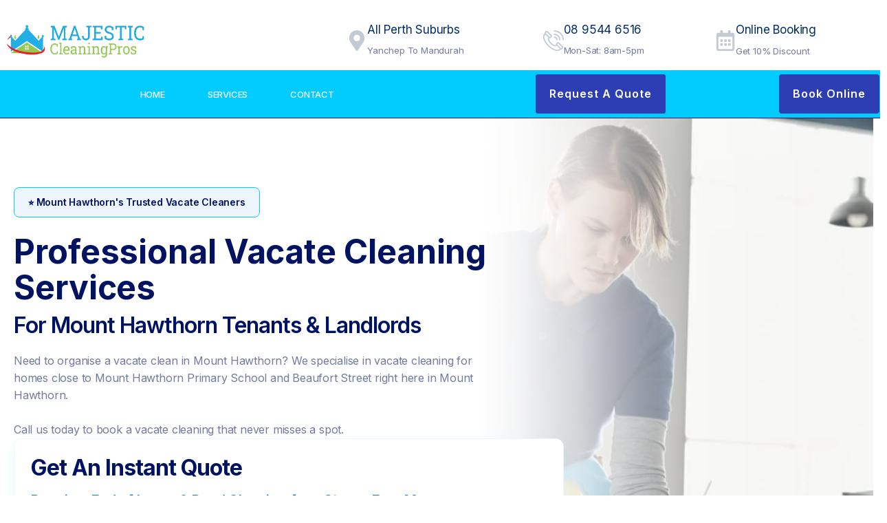

--- FILE ---
content_type: text/html; charset=UTF-8
request_url: https://majesticcleaningpros.com.au/vacate-cleaning-mount-hawthorn/
body_size: 87389
content:
<!doctype html>
<html lang="en-AU" prefix="og: https://ogp.me/ns#">
<head>
	<!-- Google Tag Manager -->
<script>(function(w,d,s,l,i){w[l]=w[l]||[];w[l].push({'gtm.start':
new Date().getTime(),event:'gtm.js'});var f=d.getElementsByTagName(s)[0],
j=d.createElement(s),dl=l!='dataLayer'?'&l='+l:'';j.async=true;j.src=
'https://www.googletagmanager.com/gtm.js?id='+i+dl;f.parentNode.insertBefore(j,f);
})(window,document,'script','dataLayer','GTM-N286WFJZ');</script>
<!-- End Google Tag Manager -->
	<meta charset="UTF-8">
	<meta name="viewport" content="width=device-width, initial-scale=1">
	<link rel="profile" href="https://gmpg.org/xfn/11">
		<style>img:is([sizes="auto" i], [sizes^="auto," i]) { contain-intrinsic-size: 3000px 1500px }</style>
	
<!-- Search Engine Optimisation by Rank Math PRO - https://rankmath.com/ -->
<title>Vacate Cleaning Mount Hawthorn - Pre-Sale Clean</title>
<meta name="description" content="For rental cleaning near Mount Hawthorn Primary School &amp; Beaufort Street, choose Vacate Cleaning Mount Hawthorn.Deep House cleaning including carpet, window and oven."/>
<meta name="robots" content="index, follow, max-snippet:-1, max-video-preview:-1, max-image-preview:large"/>
<link rel="canonical" href="https://majesticcleaningpros.com.au/vacate-cleaning-mount-hawthorn/" />
<meta property="og:locale" content="en_US" />
<meta property="og:type" content="article" />
<meta property="og:title" content="Vacate Cleaning Mount Hawthorn – Exit Clean" />
<meta property="og:description" content="Choose Vacate Cleaning Mount Hawthorn for move out cleaning near Mount Hawthorn Primary School, Beaufort Street.Deep House cleaning including carpet, window and oven." />
<meta property="og:url" content="https://majesticcleaningpros.com.au/vacate-cleaning-mount-hawthorn/" />
<meta property="og:site_name" content="Majestic Cleaning Pros" />
<meta property="article:section" content="Vacate Cleaning Locations" />
<meta property="og:updated_time" content="2025-07-21T07:31:00+00:00" />
<meta property="og:image" content="https://majesticcleaningpros.com.au/wp-content/uploads/2025/06/female-cleaner-yellow-gloves-blue-uniform-couch-cleaning-vacate-perth.webp" />
<meta property="og:image:secure_url" content="https://majesticcleaningpros.com.au/wp-content/uploads/2025/06/female-cleaner-yellow-gloves-blue-uniform-couch-cleaning-vacate-perth.webp" />
<meta property="og:image:width" content="1500" />
<meta property="og:image:height" content="1000" />
<meta property="og:image:alt" content="A female cleaner wearing a blue uniform and yellow gloves is carefully cleaning a couch as part of a professional vacate cleaning service in Perth." />
<meta property="og:image:type" content="image/webp" />
<meta property="article:published_time" content="2025-07-18T04:23:36+00:00" />
<meta property="article:modified_time" content="2025-07-21T07:31:00+00:00" />
<meta name="twitter:card" content="summary_large_image" />
<meta name="twitter:title" content="Vacate Cleaning Mount Hawthorn – Exit Clean" />
<meta name="twitter:description" content="Choose Vacate Cleaning Mount Hawthorn for move out cleaning near Mount Hawthorn Primary School, Beaufort Street.Deep House cleaning including carpet, window and oven." />
<meta name="twitter:image" content="https://majesticcleaningpros.com.au/wp-content/uploads/2025/06/female-cleaner-yellow-gloves-blue-uniform-couch-cleaning-vacate-perth.webp" />
<meta name="twitter:label1" content="Time to read" />
<meta name="twitter:data1" content="13 minutes" />
<script type="application/ld+json" class="rank-math-schema-pro">{"@context":"https://schema.org","@graph":[{"@type":["GeneralContractor","Organization"],"@id":"https://majesticcleaningpros.com.au/#organization","name":"Majestic Cleaning Pros","url":"https://majesticcleaningpros.com.au","logo":{"@type":"ImageObject","@id":"https://majesticcleaningpros.com.au/#logo","url":"https://majesticcleaningpros.com.au/wp-content/uploads/2025/01/52X175-No-BG-header.png","contentUrl":"https://majesticcleaningpros.com.au/wp-content/uploads/2025/01/52X175-No-BG-header.png","caption":"Majestic Cleaning Pros","inLanguage":"en-AU","width":"500","height":"175"},"openingHours":["Monday,Tuesday,Wednesday,Thursday,Friday,Saturday,Sunday 09:00-17:00"],"image":{"@id":"https://majesticcleaningpros.com.au/#logo"}},{"@type":"WebSite","@id":"https://majesticcleaningpros.com.au/#website","url":"https://majesticcleaningpros.com.au","name":"Majestic Cleaning Pros","alternateName":"Majestic Cleaning Pros","publisher":{"@id":"https://majesticcleaningpros.com.au/#organization"},"inLanguage":"en-AU"},{"@type":"ImageObject","@id":"https://majesticcleaningpros.com.au/wp-content/uploads/2025/06/female-cleaner-yellow-gloves-blue-uniform-couch-cleaning-vacate-perth.webp","url":"https://majesticcleaningpros.com.au/wp-content/uploads/2025/06/female-cleaner-yellow-gloves-blue-uniform-couch-cleaning-vacate-perth.webp","width":"1500","height":"1000","caption":"A female cleaner wearing a blue uniform and yellow gloves is carefully cleaning a couch as part of a professional vacate cleaning service in Perth.","inLanguage":"en-AU"},{"@type":"BreadcrumbList","@id":"https://majesticcleaningpros.com.au/vacate-cleaning-mount-hawthorn/#breadcrumb","itemListElement":[{"@type":"ListItem","position":"1","item":{"@id":"https://majesticcleaningpros.com.au","name":"Home"}},{"@type":"ListItem","position":"2","item":{"@id":"https://majesticcleaningpros.com.au/vacate-cleaning-mount-hawthorn/","name":"Vacate Cleaning Mount Hawthorn"}}]},{"@type":"WebPage","@id":"https://majesticcleaningpros.com.au/vacate-cleaning-mount-hawthorn/#webpage","url":"https://majesticcleaningpros.com.au/vacate-cleaning-mount-hawthorn/","name":"Vacate Cleaning Mount Hawthorn - Pre-Sale Clean","datePublished":"2025-07-18T04:23:36+00:00","dateModified":"2025-07-21T07:31:00+00:00","isPartOf":{"@id":"https://majesticcleaningpros.com.au/#website"},"primaryImageOfPage":{"@id":"https://majesticcleaningpros.com.au/wp-content/uploads/2025/06/female-cleaner-yellow-gloves-blue-uniform-couch-cleaning-vacate-perth.webp"},"inLanguage":"en-AU","breadcrumb":{"@id":"https://majesticcleaningpros.com.au/vacate-cleaning-mount-hawthorn/#breadcrumb"}},{"@type":"Person","@id":"https://majesticcleaningpros.com.au/author/majesticcleaningpros/","name":"Majestic Cleaning Team","url":"https://majesticcleaningpros.com.au/author/majesticcleaningpros/","image":{"@type":"ImageObject","@id":"https://secure.gravatar.com/avatar/bc266446f73fc6e8e161f15be6a7e12564a259aa63892f9daeb88164f9ec578d?s=96&amp;d=mm&amp;r=g","url":"https://secure.gravatar.com/avatar/bc266446f73fc6e8e161f15be6a7e12564a259aa63892f9daeb88164f9ec578d?s=96&amp;d=mm&amp;r=g","caption":"Majestic Cleaning Team","inLanguage":"en-AU"},"worksFor":{"@id":"https://majesticcleaningpros.com.au/#organization"}},{"@type":"Article","headline":"Vacate Cleaning Mount Hawthorn - Pre-Sale Clean","keywords":"vacate cleaning Mount Hawthorn","datePublished":"2025-07-18T04:23:36+00:00","dateModified":"2025-07-21T07:31:00+00:00","author":{"@id":"https://majesticcleaningpros.com.au/author/majesticcleaningpros/","name":"Majestic Cleaning Team"},"publisher":{"@id":"https://majesticcleaningpros.com.au/#organization"},"description":"For rental cleaning near Mount Hawthorn Primary School &amp; Beaufort Street, choose Vacate Cleaning Mount Hawthorn.Deep House cleaning including carpet, window and oven.","name":"Vacate Cleaning Mount Hawthorn - Pre-Sale Clean","@id":"https://majesticcleaningpros.com.au/vacate-cleaning-mount-hawthorn/#richSnippet","isPartOf":{"@id":"https://majesticcleaningpros.com.au/vacate-cleaning-mount-hawthorn/#webpage"},"image":{"@id":"https://majesticcleaningpros.com.au/wp-content/uploads/2025/06/female-cleaner-yellow-gloves-blue-uniform-couch-cleaning-vacate-perth.webp"},"inLanguage":"en-AU","mainEntityOfPage":{"@id":"https://majesticcleaningpros.com.au/vacate-cleaning-mount-hawthorn/#webpage"}}]}</script>
<!-- /Rank Math WordPress SEO plugin -->

<link rel='dns-prefetch' href='//www.googletagmanager.com' />
<link rel="alternate" type="application/rss+xml" title="Majestic Cleaning Pros &raquo; Feed" href="https://majesticcleaningpros.com.au/feed/" />
<link rel="alternate" type="application/rss+xml" title="Majestic Cleaning Pros &raquo; Comments Feed" href="https://majesticcleaningpros.com.au/comments/feed/" />
<script>
window._wpemojiSettings = {"baseUrl":"https:\/\/s.w.org\/images\/core\/emoji\/16.0.1\/72x72\/","ext":".png","svgUrl":"https:\/\/s.w.org\/images\/core\/emoji\/16.0.1\/svg\/","svgExt":".svg","source":{"concatemoji":"https:\/\/majesticcleaningpros.com.au\/wp-includes\/js\/wp-emoji-release.min.js?ver=6.8.3"}};
/*! This file is auto-generated */
!function(s,n){var o,i,e;function c(e){try{var t={supportTests:e,timestamp:(new Date).valueOf()};sessionStorage.setItem(o,JSON.stringify(t))}catch(e){}}function p(e,t,n){e.clearRect(0,0,e.canvas.width,e.canvas.height),e.fillText(t,0,0);var t=new Uint32Array(e.getImageData(0,0,e.canvas.width,e.canvas.height).data),a=(e.clearRect(0,0,e.canvas.width,e.canvas.height),e.fillText(n,0,0),new Uint32Array(e.getImageData(0,0,e.canvas.width,e.canvas.height).data));return t.every(function(e,t){return e===a[t]})}function u(e,t){e.clearRect(0,0,e.canvas.width,e.canvas.height),e.fillText(t,0,0);for(var n=e.getImageData(16,16,1,1),a=0;a<n.data.length;a++)if(0!==n.data[a])return!1;return!0}function f(e,t,n,a){switch(t){case"flag":return n(e,"\ud83c\udff3\ufe0f\u200d\u26a7\ufe0f","\ud83c\udff3\ufe0f\u200b\u26a7\ufe0f")?!1:!n(e,"\ud83c\udde8\ud83c\uddf6","\ud83c\udde8\u200b\ud83c\uddf6")&&!n(e,"\ud83c\udff4\udb40\udc67\udb40\udc62\udb40\udc65\udb40\udc6e\udb40\udc67\udb40\udc7f","\ud83c\udff4\u200b\udb40\udc67\u200b\udb40\udc62\u200b\udb40\udc65\u200b\udb40\udc6e\u200b\udb40\udc67\u200b\udb40\udc7f");case"emoji":return!a(e,"\ud83e\udedf")}return!1}function g(e,t,n,a){var r="undefined"!=typeof WorkerGlobalScope&&self instanceof WorkerGlobalScope?new OffscreenCanvas(300,150):s.createElement("canvas"),o=r.getContext("2d",{willReadFrequently:!0}),i=(o.textBaseline="top",o.font="600 32px Arial",{});return e.forEach(function(e){i[e]=t(o,e,n,a)}),i}function t(e){var t=s.createElement("script");t.src=e,t.defer=!0,s.head.appendChild(t)}"undefined"!=typeof Promise&&(o="wpEmojiSettingsSupports",i=["flag","emoji"],n.supports={everything:!0,everythingExceptFlag:!0},e=new Promise(function(e){s.addEventListener("DOMContentLoaded",e,{once:!0})}),new Promise(function(t){var n=function(){try{var e=JSON.parse(sessionStorage.getItem(o));if("object"==typeof e&&"number"==typeof e.timestamp&&(new Date).valueOf()<e.timestamp+604800&&"object"==typeof e.supportTests)return e.supportTests}catch(e){}return null}();if(!n){if("undefined"!=typeof Worker&&"undefined"!=typeof OffscreenCanvas&&"undefined"!=typeof URL&&URL.createObjectURL&&"undefined"!=typeof Blob)try{var e="postMessage("+g.toString()+"("+[JSON.stringify(i),f.toString(),p.toString(),u.toString()].join(",")+"));",a=new Blob([e],{type:"text/javascript"}),r=new Worker(URL.createObjectURL(a),{name:"wpTestEmojiSupports"});return void(r.onmessage=function(e){c(n=e.data),r.terminate(),t(n)})}catch(e){}c(n=g(i,f,p,u))}t(n)}).then(function(e){for(var t in e)n.supports[t]=e[t],n.supports.everything=n.supports.everything&&n.supports[t],"flag"!==t&&(n.supports.everythingExceptFlag=n.supports.everythingExceptFlag&&n.supports[t]);n.supports.everythingExceptFlag=n.supports.everythingExceptFlag&&!n.supports.flag,n.DOMReady=!1,n.readyCallback=function(){n.DOMReady=!0}}).then(function(){return e}).then(function(){var e;n.supports.everything||(n.readyCallback(),(e=n.source||{}).concatemoji?t(e.concatemoji):e.wpemoji&&e.twemoji&&(t(e.twemoji),t(e.wpemoji)))}))}((window,document),window._wpemojiSettings);
</script>
<link rel='stylesheet' id='jkit-elements-main-css' href='https://majesticcleaningpros.com.au/wp-content/plugins/jeg-elementor-kit/assets/css/elements/main.css?ver=3.0.2' media='all' />
<style id='wp-emoji-styles-inline-css'>

	img.wp-smiley, img.emoji {
		display: inline !important;
		border: none !important;
		box-shadow: none !important;
		height: 1em !important;
		width: 1em !important;
		margin: 0 0.07em !important;
		vertical-align: -0.1em !important;
		background: none !important;
		padding: 0 !important;
	}
</style>
<style id='global-styles-inline-css'>
:root{--wp--preset--aspect-ratio--square: 1;--wp--preset--aspect-ratio--4-3: 4/3;--wp--preset--aspect-ratio--3-4: 3/4;--wp--preset--aspect-ratio--3-2: 3/2;--wp--preset--aspect-ratio--2-3: 2/3;--wp--preset--aspect-ratio--16-9: 16/9;--wp--preset--aspect-ratio--9-16: 9/16;--wp--preset--color--black: #000000;--wp--preset--color--cyan-bluish-gray: #abb8c3;--wp--preset--color--white: #ffffff;--wp--preset--color--pale-pink: #f78da7;--wp--preset--color--vivid-red: #cf2e2e;--wp--preset--color--luminous-vivid-orange: #ff6900;--wp--preset--color--luminous-vivid-amber: #fcb900;--wp--preset--color--light-green-cyan: #7bdcb5;--wp--preset--color--vivid-green-cyan: #00d084;--wp--preset--color--pale-cyan-blue: #8ed1fc;--wp--preset--color--vivid-cyan-blue: #0693e3;--wp--preset--color--vivid-purple: #9b51e0;--wp--preset--gradient--vivid-cyan-blue-to-vivid-purple: linear-gradient(135deg,rgba(6,147,227,1) 0%,rgb(155,81,224) 100%);--wp--preset--gradient--light-green-cyan-to-vivid-green-cyan: linear-gradient(135deg,rgb(122,220,180) 0%,rgb(0,208,130) 100%);--wp--preset--gradient--luminous-vivid-amber-to-luminous-vivid-orange: linear-gradient(135deg,rgba(252,185,0,1) 0%,rgba(255,105,0,1) 100%);--wp--preset--gradient--luminous-vivid-orange-to-vivid-red: linear-gradient(135deg,rgba(255,105,0,1) 0%,rgb(207,46,46) 100%);--wp--preset--gradient--very-light-gray-to-cyan-bluish-gray: linear-gradient(135deg,rgb(238,238,238) 0%,rgb(169,184,195) 100%);--wp--preset--gradient--cool-to-warm-spectrum: linear-gradient(135deg,rgb(74,234,220) 0%,rgb(151,120,209) 20%,rgb(207,42,186) 40%,rgb(238,44,130) 60%,rgb(251,105,98) 80%,rgb(254,248,76) 100%);--wp--preset--gradient--blush-light-purple: linear-gradient(135deg,rgb(255,206,236) 0%,rgb(152,150,240) 100%);--wp--preset--gradient--blush-bordeaux: linear-gradient(135deg,rgb(254,205,165) 0%,rgb(254,45,45) 50%,rgb(107,0,62) 100%);--wp--preset--gradient--luminous-dusk: linear-gradient(135deg,rgb(255,203,112) 0%,rgb(199,81,192) 50%,rgb(65,88,208) 100%);--wp--preset--gradient--pale-ocean: linear-gradient(135deg,rgb(255,245,203) 0%,rgb(182,227,212) 50%,rgb(51,167,181) 100%);--wp--preset--gradient--electric-grass: linear-gradient(135deg,rgb(202,248,128) 0%,rgb(113,206,126) 100%);--wp--preset--gradient--midnight: linear-gradient(135deg,rgb(2,3,129) 0%,rgb(40,116,252) 100%);--wp--preset--font-size--small: 13px;--wp--preset--font-size--medium: 20px;--wp--preset--font-size--large: 36px;--wp--preset--font-size--x-large: 42px;--wp--preset--spacing--20: 0.44rem;--wp--preset--spacing--30: 0.67rem;--wp--preset--spacing--40: 1rem;--wp--preset--spacing--50: 1.5rem;--wp--preset--spacing--60: 2.25rem;--wp--preset--spacing--70: 3.38rem;--wp--preset--spacing--80: 5.06rem;--wp--preset--shadow--natural: 6px 6px 9px rgba(0, 0, 0, 0.2);--wp--preset--shadow--deep: 12px 12px 50px rgba(0, 0, 0, 0.4);--wp--preset--shadow--sharp: 6px 6px 0px rgba(0, 0, 0, 0.2);--wp--preset--shadow--outlined: 6px 6px 0px -3px rgba(255, 255, 255, 1), 6px 6px rgba(0, 0, 0, 1);--wp--preset--shadow--crisp: 6px 6px 0px rgba(0, 0, 0, 1);}:root { --wp--style--global--content-size: 800px;--wp--style--global--wide-size: 1200px; }:where(body) { margin: 0; }.wp-site-blocks > .alignleft { float: left; margin-right: 2em; }.wp-site-blocks > .alignright { float: right; margin-left: 2em; }.wp-site-blocks > .aligncenter { justify-content: center; margin-left: auto; margin-right: auto; }:where(.wp-site-blocks) > * { margin-block-start: 24px; margin-block-end: 0; }:where(.wp-site-blocks) > :first-child { margin-block-start: 0; }:where(.wp-site-blocks) > :last-child { margin-block-end: 0; }:root { --wp--style--block-gap: 24px; }:root :where(.is-layout-flow) > :first-child{margin-block-start: 0;}:root :where(.is-layout-flow) > :last-child{margin-block-end: 0;}:root :where(.is-layout-flow) > *{margin-block-start: 24px;margin-block-end: 0;}:root :where(.is-layout-constrained) > :first-child{margin-block-start: 0;}:root :where(.is-layout-constrained) > :last-child{margin-block-end: 0;}:root :where(.is-layout-constrained) > *{margin-block-start: 24px;margin-block-end: 0;}:root :where(.is-layout-flex){gap: 24px;}:root :where(.is-layout-grid){gap: 24px;}.is-layout-flow > .alignleft{float: left;margin-inline-start: 0;margin-inline-end: 2em;}.is-layout-flow > .alignright{float: right;margin-inline-start: 2em;margin-inline-end: 0;}.is-layout-flow > .aligncenter{margin-left: auto !important;margin-right: auto !important;}.is-layout-constrained > .alignleft{float: left;margin-inline-start: 0;margin-inline-end: 2em;}.is-layout-constrained > .alignright{float: right;margin-inline-start: 2em;margin-inline-end: 0;}.is-layout-constrained > .aligncenter{margin-left: auto !important;margin-right: auto !important;}.is-layout-constrained > :where(:not(.alignleft):not(.alignright):not(.alignfull)){max-width: var(--wp--style--global--content-size);margin-left: auto !important;margin-right: auto !important;}.is-layout-constrained > .alignwide{max-width: var(--wp--style--global--wide-size);}body .is-layout-flex{display: flex;}.is-layout-flex{flex-wrap: wrap;align-items: center;}.is-layout-flex > :is(*, div){margin: 0;}body .is-layout-grid{display: grid;}.is-layout-grid > :is(*, div){margin: 0;}body{padding-top: 0px;padding-right: 0px;padding-bottom: 0px;padding-left: 0px;}a:where(:not(.wp-element-button)){text-decoration: underline;}:root :where(.wp-element-button, .wp-block-button__link){background-color: #32373c;border-width: 0;color: #fff;font-family: inherit;font-size: inherit;line-height: inherit;padding: calc(0.667em + 2px) calc(1.333em + 2px);text-decoration: none;}.has-black-color{color: var(--wp--preset--color--black) !important;}.has-cyan-bluish-gray-color{color: var(--wp--preset--color--cyan-bluish-gray) !important;}.has-white-color{color: var(--wp--preset--color--white) !important;}.has-pale-pink-color{color: var(--wp--preset--color--pale-pink) !important;}.has-vivid-red-color{color: var(--wp--preset--color--vivid-red) !important;}.has-luminous-vivid-orange-color{color: var(--wp--preset--color--luminous-vivid-orange) !important;}.has-luminous-vivid-amber-color{color: var(--wp--preset--color--luminous-vivid-amber) !important;}.has-light-green-cyan-color{color: var(--wp--preset--color--light-green-cyan) !important;}.has-vivid-green-cyan-color{color: var(--wp--preset--color--vivid-green-cyan) !important;}.has-pale-cyan-blue-color{color: var(--wp--preset--color--pale-cyan-blue) !important;}.has-vivid-cyan-blue-color{color: var(--wp--preset--color--vivid-cyan-blue) !important;}.has-vivid-purple-color{color: var(--wp--preset--color--vivid-purple) !important;}.has-black-background-color{background-color: var(--wp--preset--color--black) !important;}.has-cyan-bluish-gray-background-color{background-color: var(--wp--preset--color--cyan-bluish-gray) !important;}.has-white-background-color{background-color: var(--wp--preset--color--white) !important;}.has-pale-pink-background-color{background-color: var(--wp--preset--color--pale-pink) !important;}.has-vivid-red-background-color{background-color: var(--wp--preset--color--vivid-red) !important;}.has-luminous-vivid-orange-background-color{background-color: var(--wp--preset--color--luminous-vivid-orange) !important;}.has-luminous-vivid-amber-background-color{background-color: var(--wp--preset--color--luminous-vivid-amber) !important;}.has-light-green-cyan-background-color{background-color: var(--wp--preset--color--light-green-cyan) !important;}.has-vivid-green-cyan-background-color{background-color: var(--wp--preset--color--vivid-green-cyan) !important;}.has-pale-cyan-blue-background-color{background-color: var(--wp--preset--color--pale-cyan-blue) !important;}.has-vivid-cyan-blue-background-color{background-color: var(--wp--preset--color--vivid-cyan-blue) !important;}.has-vivid-purple-background-color{background-color: var(--wp--preset--color--vivid-purple) !important;}.has-black-border-color{border-color: var(--wp--preset--color--black) !important;}.has-cyan-bluish-gray-border-color{border-color: var(--wp--preset--color--cyan-bluish-gray) !important;}.has-white-border-color{border-color: var(--wp--preset--color--white) !important;}.has-pale-pink-border-color{border-color: var(--wp--preset--color--pale-pink) !important;}.has-vivid-red-border-color{border-color: var(--wp--preset--color--vivid-red) !important;}.has-luminous-vivid-orange-border-color{border-color: var(--wp--preset--color--luminous-vivid-orange) !important;}.has-luminous-vivid-amber-border-color{border-color: var(--wp--preset--color--luminous-vivid-amber) !important;}.has-light-green-cyan-border-color{border-color: var(--wp--preset--color--light-green-cyan) !important;}.has-vivid-green-cyan-border-color{border-color: var(--wp--preset--color--vivid-green-cyan) !important;}.has-pale-cyan-blue-border-color{border-color: var(--wp--preset--color--pale-cyan-blue) !important;}.has-vivid-cyan-blue-border-color{border-color: var(--wp--preset--color--vivid-cyan-blue) !important;}.has-vivid-purple-border-color{border-color: var(--wp--preset--color--vivid-purple) !important;}.has-vivid-cyan-blue-to-vivid-purple-gradient-background{background: var(--wp--preset--gradient--vivid-cyan-blue-to-vivid-purple) !important;}.has-light-green-cyan-to-vivid-green-cyan-gradient-background{background: var(--wp--preset--gradient--light-green-cyan-to-vivid-green-cyan) !important;}.has-luminous-vivid-amber-to-luminous-vivid-orange-gradient-background{background: var(--wp--preset--gradient--luminous-vivid-amber-to-luminous-vivid-orange) !important;}.has-luminous-vivid-orange-to-vivid-red-gradient-background{background: var(--wp--preset--gradient--luminous-vivid-orange-to-vivid-red) !important;}.has-very-light-gray-to-cyan-bluish-gray-gradient-background{background: var(--wp--preset--gradient--very-light-gray-to-cyan-bluish-gray) !important;}.has-cool-to-warm-spectrum-gradient-background{background: var(--wp--preset--gradient--cool-to-warm-spectrum) !important;}.has-blush-light-purple-gradient-background{background: var(--wp--preset--gradient--blush-light-purple) !important;}.has-blush-bordeaux-gradient-background{background: var(--wp--preset--gradient--blush-bordeaux) !important;}.has-luminous-dusk-gradient-background{background: var(--wp--preset--gradient--luminous-dusk) !important;}.has-pale-ocean-gradient-background{background: var(--wp--preset--gradient--pale-ocean) !important;}.has-electric-grass-gradient-background{background: var(--wp--preset--gradient--electric-grass) !important;}.has-midnight-gradient-background{background: var(--wp--preset--gradient--midnight) !important;}.has-small-font-size{font-size: var(--wp--preset--font-size--small) !important;}.has-medium-font-size{font-size: var(--wp--preset--font-size--medium) !important;}.has-large-font-size{font-size: var(--wp--preset--font-size--large) !important;}.has-x-large-font-size{font-size: var(--wp--preset--font-size--x-large) !important;}
:root :where(.wp-block-pullquote){font-size: 1.5em;line-height: 1.6;}
</style>
<link rel='stylesheet' id='elementor-frontend-css' href='https://majesticcleaningpros.com.au/wp-content/uploads/elementor/css/custom-frontend.min.css?ver=1768127961' media='all' />
<link rel='stylesheet' id='elementor-post-2766-css' href='https://majesticcleaningpros.com.au/wp-content/uploads/elementor/css/post-2766.css?ver=1768127961' media='all' />
<link rel='stylesheet' id='widget-heading-css' href='https://majesticcleaningpros.com.au/wp-content/plugins/elementor/assets/css/widget-heading.min.css?ver=3.33.4' media='all' />
<link rel='stylesheet' id='widget-accordion-css' href='https://majesticcleaningpros.com.au/wp-content/uploads/elementor/css/custom-widget-accordion.min.css?ver=1768127961' media='all' />
<link rel='stylesheet' id='elementor-post-1670-css' href='https://majesticcleaningpros.com.au/wp-content/uploads/elementor/css/post-1670.css?ver=1768745112' media='all' />
<link rel='stylesheet' id='widget-image-css' href='https://majesticcleaningpros.com.au/wp-content/plugins/elementor/assets/css/widget-image.min.css?ver=3.33.4' media='all' />
<link rel='stylesheet' id='widget-nav-menu-css' href='https://majesticcleaningpros.com.au/wp-content/uploads/elementor/css/custom-pro-widget-nav-menu.min.css?ver=1768127961' media='all' />
<link rel='stylesheet' id='widget-icon-box-css' href='https://majesticcleaningpros.com.au/wp-content/uploads/elementor/css/custom-widget-icon-box.min.css?ver=1768127961' media='all' />
<link rel='stylesheet' id='e-animation-pulse-shrink-css' href='https://majesticcleaningpros.com.au/wp-content/plugins/elementor/assets/lib/animations/styles/e-animation-pulse-shrink.min.css?ver=3.33.4' media='all' />
<link rel='stylesheet' id='e-sticky-css' href='https://majesticcleaningpros.com.au/wp-content/plugins/elementor-pro/assets/css/modules/sticky.min.css?ver=3.32.3' media='all' />
<link rel='stylesheet' id='e-animation-pulse-grow-css' href='https://majesticcleaningpros.com.au/wp-content/plugins/elementor/assets/lib/animations/styles/e-animation-pulse-grow.min.css?ver=3.33.4' media='all' />
<link rel='stylesheet' id='widget-icon-list-css' href='https://majesticcleaningpros.com.au/wp-content/uploads/elementor/css/custom-widget-icon-list.min.css?ver=1768127961' media='all' />
<link rel='stylesheet' id='elementor-post-5133-css' href='https://majesticcleaningpros.com.au/wp-content/uploads/elementor/css/post-5133.css?ver=1768127961' media='all' />
<link rel='stylesheet' id='elementor-post-423-css' href='https://majesticcleaningpros.com.au/wp-content/uploads/elementor/css/post-423.css?ver=1768127961' media='all' />
<link rel='stylesheet' id='ekit-widget-styles-css' href='https://majesticcleaningpros.com.au/wp-content/plugins/elementskit-lite/widgets/init/assets/css/widget-styles.css?ver=3.7.4' media='all' />
<link rel='stylesheet' id='ekit-responsive-css' href='https://majesticcleaningpros.com.au/wp-content/plugins/elementskit-lite/widgets/init/assets/css/responsive.css?ver=3.7.4' media='all' />
<link rel='stylesheet' id='elementor-gf-local-inter-css' href='https://majesticcleaningpros.com.au/wp-content/uploads/elementor/google-fonts/css/inter.css?ver=1750464270' media='all' />
<link rel='stylesheet' id='elementor-gf-local-heebo-css' href='https://majesticcleaningpros.com.au/wp-content/uploads/elementor/google-fonts/css/heebo.css?ver=1750464257' media='all' />
<link rel='stylesheet' id='elementor-gf-local-intertight-css' href='https://majesticcleaningpros.com.au/wp-content/uploads/elementor/google-fonts/css/intertight.css?ver=1750464282' media='all' />
<link rel='stylesheet' id='elementor-icons-ekiticons-css' href='https://majesticcleaningpros.com.au/wp-content/plugins/elementskit-lite/modules/elementskit-icon-pack/assets/css/ekiticons.css?ver=3.7.4' media='all' />
<script src="https://majesticcleaningpros.com.au/wp-includes/js/jquery/jquery.min.js?ver=3.7.1" id="jquery-core-js"></script>
<script src="https://majesticcleaningpros.com.au/wp-includes/js/jquery/jquery-migrate.min.js?ver=3.4.1" id="jquery-migrate-js"></script>
<link rel="https://api.w.org/" href="https://majesticcleaningpros.com.au/wp-json/" /><link rel="alternate" title="JSON" type="application/json" href="https://majesticcleaningpros.com.au/wp-json/wp/v2/pages/1670" /><link rel="EditURI" type="application/rsd+xml" title="RSD" href="https://majesticcleaningpros.com.au/xmlrpc.php?rsd" />
<meta name="generator" content="WordPress 6.8.3" />
<link rel='shortlink' href='https://majesticcleaningpros.com.au/?p=1670' />
<link rel="alternate" title="oEmbed (JSON)" type="application/json+oembed" href="https://majesticcleaningpros.com.au/wp-json/oembed/1.0/embed?url=https%3A%2F%2Fmajesticcleaningpros.com.au%2Fvacate-cleaning-mount-hawthorn%2F" />
<link rel="alternate" title="oEmbed (XML)" type="text/xml+oembed" href="https://majesticcleaningpros.com.au/wp-json/oembed/1.0/embed?url=https%3A%2F%2Fmajesticcleaningpros.com.au%2Fvacate-cleaning-mount-hawthorn%2F&#038;format=xml" />
<meta name="generator" content="Site Kit by Google 1.159.0" /><meta name="generator" content="Elementor 3.33.4; features: e_font_icon_svg, additional_custom_breakpoints; settings: css_print_method-external, google_font-enabled, font_display-swap">
			<style>
				.e-con.e-parent:nth-of-type(n+4):not(.e-lazyloaded):not(.e-no-lazyload),
				.e-con.e-parent:nth-of-type(n+4):not(.e-lazyloaded):not(.e-no-lazyload) * {
					background-image: none !important;
				}
				@media screen and (max-height: 1024px) {
					.e-con.e-parent:nth-of-type(n+3):not(.e-lazyloaded):not(.e-no-lazyload),
					.e-con.e-parent:nth-of-type(n+3):not(.e-lazyloaded):not(.e-no-lazyload) * {
						background-image: none !important;
					}
				}
				@media screen and (max-height: 640px) {
					.e-con.e-parent:nth-of-type(n+2):not(.e-lazyloaded):not(.e-no-lazyload),
					.e-con.e-parent:nth-of-type(n+2):not(.e-lazyloaded):not(.e-no-lazyload) * {
						background-image: none !important;
					}
				}
			</style>
			<script id='nitro-telemetry-meta' nitro-exclude>window.NPTelemetryMetadata={missReason: (!window.NITROPACK_STATE ? 'cache not found' : 'hit'),pageType: 'page',isEligibleForOptimization: true,}</script><script id='nitro-generic' nitro-exclude>(()=>{window.NitroPack=window.NitroPack||{coreVersion:"na",isCounted:!1};let e=document.createElement("script");if(e.src="https://nitroscripts.com/qaeNbTGJtRrqRVsMwpKcAyeOkZVzCxtm",e.async=!0,e.id="nitro-script",document.head.appendChild(e),!window.NitroPack.isCounted){window.NitroPack.isCounted=!0;let t=()=>{navigator.sendBeacon("https://to.getnitropack.com/p",JSON.stringify({siteId:"qaeNbTGJtRrqRVsMwpKcAyeOkZVzCxtm",url:window.location.href,isOptimized:!!window.IS_NITROPACK,coreVersion:"na",missReason:window.NPTelemetryMetadata?.missReason||"",pageType:window.NPTelemetryMetadata?.pageType||"",isEligibleForOptimization:!!window.NPTelemetryMetadata?.isEligibleForOptimization}))};(()=>{let e=()=>new Promise(e=>{"complete"===document.readyState?e():window.addEventListener("load",e)}),i=()=>new Promise(e=>{document.prerendering?document.addEventListener("prerenderingchange",e,{once:!0}):e()}),a=async()=>{await i(),await e(),t()};a()})(),window.addEventListener("pageshow",e=>{if(e.persisted){let i=document.prerendering||self.performance?.getEntriesByType?.("navigation")[0]?.activationStart>0;"visible"!==document.visibilityState||i||t()}})}})();</script>			<meta name="theme-color" content="#FFFFFF">
			<link rel="icon" href="https://majesticcleaningpros.com.au/wp-content/uploads/2025/01/cropped-Screen_Shot_2023-09-20_at_10.47.37_pm-removebg-preview-32x32.webp" sizes="32x32" />
<link rel="icon" href="https://majesticcleaningpros.com.au/wp-content/uploads/2025/01/cropped-Screen_Shot_2023-09-20_at_10.47.37_pm-removebg-preview-192x192.webp" sizes="192x192" />
<link rel="apple-touch-icon" href="https://majesticcleaningpros.com.au/wp-content/uploads/2025/01/cropped-Screen_Shot_2023-09-20_at_10.47.37_pm-removebg-preview-180x180.webp" />
<meta name="msapplication-TileImage" content="https://majesticcleaningpros.com.au/wp-content/uploads/2025/01/cropped-Screen_Shot_2023-09-20_at_10.47.37_pm-removebg-preview-270x270.webp" />
</head>
<body class="wp-singular page-template page-template-elementor_header_footer page page-id-1670 wp-custom-logo wp-embed-responsive wp-theme-hello-elementor eio-default jkit-color-scheme elementor-default elementor-template-full-width elementor-kit-2766 elementor-page elementor-page-1670">
	<!-- Google Tag Manager (noscript) -->
<noscript><iframe src="https://www.googletagmanager.com/ns.html?id=GTM-N286WFJZ"
height="0" width="0" style="display:none;visibility:hidden"></iframe></noscript>
<!-- End Google Tag Manager (noscript) -->



		<header data-elementor-type="header" data-elementor-id="5133" class="elementor elementor-5133 elementor-location-header" data-elementor-post-type="elementor_library">
					<section class="elementor-section elementor-top-section elementor-element elementor-element-1b97b2da elementor-section-height-min-height elementor-section-content-middle elementor-section-boxed elementor-section-height-default elementor-section-items-middle" data-id="1b97b2da" data-element_type="section" data-settings="{&quot;background_background&quot;:&quot;gradient&quot;,&quot;sticky&quot;:&quot;top&quot;,&quot;sticky_on&quot;:[&quot;desktop&quot;,&quot;laptop&quot;],&quot;sticky_offset&quot;:0,&quot;sticky_effects_offset&quot;:0,&quot;sticky_anchor_link_offset&quot;:0}">
						<div class="elementor-container elementor-column-gap-no">
					<div class="elementor-column elementor-col-50 elementor-top-column elementor-element elementor-element-461e1dda" data-id="461e1dda" data-element_type="column">
			<div class="elementor-widget-wrap elementor-element-populated">
						<section class="elementor-section elementor-inner-section elementor-element elementor-element-2ec1d277 elementor-section-boxed elementor-section-height-default elementor-section-height-default" data-id="2ec1d277" data-element_type="section">
						<div class="elementor-container elementor-column-gap-default">
					<div class="elementor-column elementor-col-50 elementor-inner-column elementor-element elementor-element-3debc127" data-id="3debc127" data-element_type="column">
			<div class="elementor-widget-wrap elementor-element-populated">
						<div class="elementor-element elementor-element-4d6ef6c1 elementor-widget-tablet__width-initial elementor-widget-laptop__width-initial elementor-widget elementor-widget-theme-site-logo elementor-widget-image" data-id="4d6ef6c1" data-element_type="widget" data-widget_type="theme-site-logo.default">
				<div class="elementor-widget-container">
											<a href="https://majesticcleaningpros.com.au">
			<img fetchpriority="high" width="1406" height="332" src="https://majesticcleaningpros.com.au/wp-content/uploads/2025/01/colour-logo-final-compressed-size.webp" class="attachment-full size-full wp-image-1161" alt="" decoding="async" srcset="https://majesticcleaningpros.com.au/wp-content/uploads/2025/01/colour-logo-final-compressed-size.webp 1406w, https://majesticcleaningpros.com.au/wp-content/uploads/2025/01/colour-logo-final-compressed-size-300x71.webp 300w, https://majesticcleaningpros.com.au/wp-content/uploads/2025/01/colour-logo-final-compressed-size-1024x242.webp 1024w, https://majesticcleaningpros.com.au/wp-content/uploads/2025/01/colour-logo-final-compressed-size-768x181.webp 768w" sizes="(max-width: 1406px) 100vw, 1406px" />				</a>
											</div>
				</div>
					</div>
		</div>
				<div class="elementor-column elementor-col-50 elementor-inner-column elementor-element elementor-element-4506c0f5 elementor-hidden-desktop elementor-hidden-laptop" data-id="4506c0f5" data-element_type="column">
			<div class="elementor-widget-wrap elementor-element-populated">
						<div class="elementor-element elementor-element-2fbb270 elementor-nav-menu--stretch elementor-nav-menu__align-end elementor-widget-tablet__width-initial elementor-nav-menu--dropdown-tablet elementor-nav-menu__text-align-aside elementor-nav-menu--toggle elementor-nav-menu--burger elementor-widget elementor-widget-nav-menu" data-id="2fbb270" data-element_type="widget" data-settings="{&quot;full_width&quot;:&quot;stretch&quot;,&quot;layout&quot;:&quot;horizontal&quot;,&quot;submenu_icon&quot;:{&quot;value&quot;:&quot;&lt;svg aria-hidden=\&quot;true\&quot; class=\&quot;e-font-icon-svg e-fas-caret-down\&quot; viewBox=\&quot;0 0 320 512\&quot; xmlns=\&quot;http:\/\/www.w3.org\/2000\/svg\&quot;&gt;&lt;path d=\&quot;M31.3 192h257.3c17.8 0 26.7 21.5 14.1 34.1L174.1 354.8c-7.8 7.8-20.5 7.8-28.3 0L17.2 226.1C4.6 213.5 13.5 192 31.3 192z\&quot;&gt;&lt;\/path&gt;&lt;\/svg&gt;&quot;,&quot;library&quot;:&quot;fa-solid&quot;},&quot;toggle&quot;:&quot;burger&quot;}" data-widget_type="nav-menu.default">
				<div class="elementor-widget-container">
								<nav aria-label="Menu" class="elementor-nav-menu--main elementor-nav-menu__container elementor-nav-menu--layout-horizontal e--pointer-background e--animation-fade">
				<ul id="menu-1-2fbb270" class="elementor-nav-menu"><li class="menu-item menu-item-type-post_type menu-item-object-page menu-item-home menu-item-988"><a href="https://majesticcleaningpros.com.au/" class="elementor-item">Home</a></li>
<li class="menu-item menu-item-type-post_type menu-item-object-page menu-item-has-children menu-item-990"><a href="https://majesticcleaningpros.com.au/services/" class="elementor-item">Services</a>
<ul class="sub-menu elementor-nav-menu--dropdown">
	<li class="menu-item menu-item-type-post_type menu-item-object-page menu-item-998"><a href="https://majesticcleaningpros.com.au/vacate-cleaning-perth/" class="elementor-sub-item">Vacate Cleaning Perth</a></li>
	<li class="menu-item menu-item-type-post_type menu-item-object-page menu-item-999"><a href="https://majesticcleaningpros.com.au/window-cleaning/" class="elementor-sub-item">Window Cleaning</a></li>
	<li class="menu-item menu-item-type-post_type menu-item-object-page menu-item-989"><a href="https://majesticcleaningpros.com.au/carpet-cleaning/" class="elementor-sub-item">Carpet Cleaning</a></li>
	<li class="menu-item menu-item-type-post_type menu-item-object-page menu-item-993"><a href="https://majesticcleaningpros.com.au/high-pressure-cleaning/" class="elementor-sub-item">High Pressure Cleaning</a></li>
	<li class="menu-item menu-item-type-post_type menu-item-object-page menu-item-994"><a href="https://majesticcleaningpros.com.au/mattress-steam-cleaning/" class="elementor-sub-item">Mattress Steam Cleaning</a></li>
	<li class="menu-item menu-item-type-post_type menu-item-object-page menu-item-995"><a href="https://majesticcleaningpros.com.au/regular-house-cleaning/" class="elementor-sub-item">Regular House Cleaning</a></li>
	<li class="menu-item menu-item-type-post_type menu-item-object-page menu-item-996"><a href="https://majesticcleaningpros.com.au/rug-cleaning/" class="elementor-sub-item">Rug Cleaning</a></li>
	<li class="menu-item menu-item-type-post_type menu-item-object-page menu-item-997"><a href="https://majesticcleaningpros.com.au/tile-grout-cleaning/" class="elementor-sub-item">Tile And Grout Cleaning</a></li>
</ul>
</li>
<li class="menu-item menu-item-type-post_type menu-item-object-page menu-item-992"><a href="https://majesticcleaningpros.com.au/contact-majestic-cleaning-pros/" class="elementor-item">Contact</a></li>
</ul>			</nav>
					<div class="elementor-menu-toggle" role="button" tabindex="0" aria-label="Menu Toggle" aria-expanded="false">
			<svg aria-hidden="true" role="presentation" class="elementor-menu-toggle__icon--open e-font-icon-svg e-eicon-menu-bar" viewBox="0 0 1000 1000" xmlns="http://www.w3.org/2000/svg"><path d="M104 333H896C929 333 958 304 958 271S929 208 896 208H104C71 208 42 237 42 271S71 333 104 333ZM104 583H896C929 583 958 554 958 521S929 458 896 458H104C71 458 42 487 42 521S71 583 104 583ZM104 833H896C929 833 958 804 958 771S929 708 896 708H104C71 708 42 737 42 771S71 833 104 833Z"></path></svg><svg aria-hidden="true" role="presentation" class="elementor-menu-toggle__icon--close e-font-icon-svg e-eicon-close" viewBox="0 0 1000 1000" xmlns="http://www.w3.org/2000/svg"><path d="M742 167L500 408 258 167C246 154 233 150 217 150 196 150 179 158 167 167 154 179 150 196 150 212 150 229 154 242 171 254L408 500 167 742C138 771 138 800 167 829 196 858 225 858 254 829L496 587 738 829C750 842 767 846 783 846 800 846 817 842 829 829 842 817 846 804 846 783 846 767 842 750 829 737L588 500 833 258C863 229 863 200 833 171 804 137 775 137 742 167Z"></path></svg>		</div>
					<nav class="elementor-nav-menu--dropdown elementor-nav-menu__container" aria-hidden="true">
				<ul id="menu-2-2fbb270" class="elementor-nav-menu"><li class="menu-item menu-item-type-post_type menu-item-object-page menu-item-home menu-item-988"><a href="https://majesticcleaningpros.com.au/" class="elementor-item" tabindex="-1">Home</a></li>
<li class="menu-item menu-item-type-post_type menu-item-object-page menu-item-has-children menu-item-990"><a href="https://majesticcleaningpros.com.au/services/" class="elementor-item" tabindex="-1">Services</a>
<ul class="sub-menu elementor-nav-menu--dropdown">
	<li class="menu-item menu-item-type-post_type menu-item-object-page menu-item-998"><a href="https://majesticcleaningpros.com.au/vacate-cleaning-perth/" class="elementor-sub-item" tabindex="-1">Vacate Cleaning Perth</a></li>
	<li class="menu-item menu-item-type-post_type menu-item-object-page menu-item-999"><a href="https://majesticcleaningpros.com.au/window-cleaning/" class="elementor-sub-item" tabindex="-1">Window Cleaning</a></li>
	<li class="menu-item menu-item-type-post_type menu-item-object-page menu-item-989"><a href="https://majesticcleaningpros.com.au/carpet-cleaning/" class="elementor-sub-item" tabindex="-1">Carpet Cleaning</a></li>
	<li class="menu-item menu-item-type-post_type menu-item-object-page menu-item-993"><a href="https://majesticcleaningpros.com.au/high-pressure-cleaning/" class="elementor-sub-item" tabindex="-1">High Pressure Cleaning</a></li>
	<li class="menu-item menu-item-type-post_type menu-item-object-page menu-item-994"><a href="https://majesticcleaningpros.com.au/mattress-steam-cleaning/" class="elementor-sub-item" tabindex="-1">Mattress Steam Cleaning</a></li>
	<li class="menu-item menu-item-type-post_type menu-item-object-page menu-item-995"><a href="https://majesticcleaningpros.com.au/regular-house-cleaning/" class="elementor-sub-item" tabindex="-1">Regular House Cleaning</a></li>
	<li class="menu-item menu-item-type-post_type menu-item-object-page menu-item-996"><a href="https://majesticcleaningpros.com.au/rug-cleaning/" class="elementor-sub-item" tabindex="-1">Rug Cleaning</a></li>
	<li class="menu-item menu-item-type-post_type menu-item-object-page menu-item-997"><a href="https://majesticcleaningpros.com.au/tile-grout-cleaning/" class="elementor-sub-item" tabindex="-1">Tile And Grout Cleaning</a></li>
</ul>
</li>
<li class="menu-item menu-item-type-post_type menu-item-object-page menu-item-992"><a href="https://majesticcleaningpros.com.au/contact-majestic-cleaning-pros/" class="elementor-item" tabindex="-1">Contact</a></li>
</ul>			</nav>
						</div>
				</div>
					</div>
		</div>
					</div>
		</section>
					</div>
		</div>
				<div class="elementor-column elementor-col-50 elementor-top-column elementor-element elementor-element-62f40c27" data-id="62f40c27" data-element_type="column">
			<div class="elementor-widget-wrap elementor-element-populated">
						<section class="elementor-section elementor-inner-section elementor-element elementor-element-72909418 elementor-hidden-mobile elementor-hidden-tablet elementor-section-boxed elementor-section-height-default elementor-section-height-default" data-id="72909418" data-element_type="section">
						<div class="elementor-container elementor-column-gap-default">
					<div class="elementor-column elementor-col-33 elementor-inner-column elementor-element elementor-element-2020037" data-id="2020037" data-element_type="column">
			<div class="elementor-widget-wrap elementor-element-populated">
						<div class="elementor-element elementor-element-544e1f94 elementor-position-left elementor-view-default elementor-mobile-position-top elementor-widget elementor-widget-icon-box" data-id="544e1f94" data-element_type="widget" data-widget_type="icon-box.default">
				<div class="elementor-widget-container">
							<div class="elementor-icon-box-wrapper">

						<div class="elementor-icon-box-icon">
				<span  class="elementor-icon">
				<svg aria-hidden="true" class="e-font-icon-svg e-fas-map-marker-alt" viewBox="0 0 384 512" xmlns="http://www.w3.org/2000/svg"><path d="M172.268 501.67C26.97 291.031 0 269.413 0 192 0 85.961 85.961 0 192 0s192 85.961 192 192c0 77.413-26.97 99.031-172.268 309.67-9.535 13.774-29.93 13.773-39.464 0zM192 272c44.183 0 80-35.817 80-80s-35.817-80-80-80-80 35.817-80 80 35.817 80 80 80z"></path></svg>				</span>
			</div>
			
						<div class="elementor-icon-box-content">

									<div class="elementor-icon-box-title">
						<span  >
							All Perth Suburbs						</span>
					</div>
				
									<p class="elementor-icon-box-description">
						Yanchep To Mandurah
					</p>
				
			</div>
			
		</div>
						</div>
				</div>
					</div>
		</div>
				<div class="elementor-column elementor-col-33 elementor-inner-column elementor-element elementor-element-3cd3e1e2" data-id="3cd3e1e2" data-element_type="column">
			<div class="elementor-widget-wrap elementor-element-populated">
						<div class="elementor-element elementor-element-48ac25ca elementor-position-left elementor-view-default elementor-mobile-position-top elementor-widget elementor-widget-icon-box" data-id="48ac25ca" data-element_type="widget" data-widget_type="icon-box.default">
				<div class="elementor-widget-container">
							<div class="elementor-icon-box-wrapper">

						<div class="elementor-icon-box-icon">
				<span  class="elementor-icon elementor-animation-pulse-shrink">
				<i aria-hidden="true" class="icon icon-phone-call1"></i>				</span>
			</div>
			
						<div class="elementor-icon-box-content">

									<div class="elementor-icon-box-title">
						<span  >
							08 9544 6516						</span>
					</div>
				
									<p class="elementor-icon-box-description">
						Mon-Sat: 8am-5pm					</p>
				
			</div>
			
		</div>
						</div>
				</div>
					</div>
		</div>
				<div class="elementor-column elementor-col-33 elementor-inner-column elementor-element elementor-element-babad98" data-id="babad98" data-element_type="column">
			<div class="elementor-widget-wrap elementor-element-populated">
						<div class="elementor-element elementor-element-64df3933 elementor-position-left elementor-view-default elementor-mobile-position-top elementor-widget elementor-widget-icon-box" data-id="64df3933" data-element_type="widget" data-widget_type="icon-box.default">
				<div class="elementor-widget-container">
							<div class="elementor-icon-box-wrapper">

						<div class="elementor-icon-box-icon">
				<a href="#elementor-action%3Aaction%3Dpopup%3Aopen%26settings%3DeyJpZCI6IjUyODYiLCJ0b2dnbGUiOmZhbHNlfQ%3D%3D" class="elementor-icon elementor-animation-pulse-shrink" tabindex="-1" aria-label="Online Booking">
				<svg aria-hidden="true" class="e-font-icon-svg e-far-calendar-alt" viewBox="0 0 448 512" xmlns="http://www.w3.org/2000/svg"><path d="M148 288h-40c-6.6 0-12-5.4-12-12v-40c0-6.6 5.4-12 12-12h40c6.6 0 12 5.4 12 12v40c0 6.6-5.4 12-12 12zm108-12v-40c0-6.6-5.4-12-12-12h-40c-6.6 0-12 5.4-12 12v40c0 6.6 5.4 12 12 12h40c6.6 0 12-5.4 12-12zm96 0v-40c0-6.6-5.4-12-12-12h-40c-6.6 0-12 5.4-12 12v40c0 6.6 5.4 12 12 12h40c6.6 0 12-5.4 12-12zm-96 96v-40c0-6.6-5.4-12-12-12h-40c-6.6 0-12 5.4-12 12v40c0 6.6 5.4 12 12 12h40c6.6 0 12-5.4 12-12zm-96 0v-40c0-6.6-5.4-12-12-12h-40c-6.6 0-12 5.4-12 12v40c0 6.6 5.4 12 12 12h40c6.6 0 12-5.4 12-12zm192 0v-40c0-6.6-5.4-12-12-12h-40c-6.6 0-12 5.4-12 12v40c0 6.6 5.4 12 12 12h40c6.6 0 12-5.4 12-12zm96-260v352c0 26.5-21.5 48-48 48H48c-26.5 0-48-21.5-48-48V112c0-26.5 21.5-48 48-48h48V12c0-6.6 5.4-12 12-12h40c6.6 0 12 5.4 12 12v52h128V12c0-6.6 5.4-12 12-12h40c6.6 0 12 5.4 12 12v52h48c26.5 0 48 21.5 48 48zm-48 346V160H48v298c0 3.3 2.7 6 6 6h340c3.3 0 6-2.7 6-6z"></path></svg>				</a>
			</div>
			
						<div class="elementor-icon-box-content">

									<div class="elementor-icon-box-title">
						<a href="#elementor-action%3Aaction%3Dpopup%3Aopen%26settings%3DeyJpZCI6IjUyODYiLCJ0b2dnbGUiOmZhbHNlfQ%3D%3D" >
							Online Booking						</a>
					</div>
				
									<p class="elementor-icon-box-description">
						Get 10% Discount					</p>
				
			</div>
			
		</div>
						</div>
				</div>
					</div>
		</div>
					</div>
		</section>
					</div>
		</div>
					</div>
		</section>
				<nav class="elementor-section elementor-top-section elementor-element elementor-element-1a221ff9 elementor-section-content-middle elementor-hidden-tablet elementor-hidden-mobile elementor-section-boxed elementor-section-height-default elementor-section-height-default" data-id="1a221ff9" data-element_type="section" data-settings="{&quot;background_background&quot;:&quot;classic&quot;}">
						<div class="elementor-container elementor-column-gap-no">
					<div class="elementor-column elementor-col-33 elementor-top-column elementor-element elementor-element-5b98f89f" data-id="5b98f89f" data-element_type="column">
			<div class="elementor-widget-wrap elementor-element-populated">
						<div class="elementor-element elementor-element-13e4f5f0 elementor-nav-menu--stretch elementor-nav-menu__align-center elementor-nav-menu--dropdown-tablet elementor-nav-menu__text-align-aside elementor-nav-menu--toggle elementor-nav-menu--burger elementor-widget elementor-widget-nav-menu" data-id="13e4f5f0" data-element_type="widget" data-settings="{&quot;full_width&quot;:&quot;stretch&quot;,&quot;layout&quot;:&quot;horizontal&quot;,&quot;submenu_icon&quot;:{&quot;value&quot;:&quot;&lt;svg aria-hidden=\&quot;true\&quot; class=\&quot;e-font-icon-svg e-fas-caret-down\&quot; viewBox=\&quot;0 0 320 512\&quot; xmlns=\&quot;http:\/\/www.w3.org\/2000\/svg\&quot;&gt;&lt;path d=\&quot;M31.3 192h257.3c17.8 0 26.7 21.5 14.1 34.1L174.1 354.8c-7.8 7.8-20.5 7.8-28.3 0L17.2 226.1C4.6 213.5 13.5 192 31.3 192z\&quot;&gt;&lt;\/path&gt;&lt;\/svg&gt;&quot;,&quot;library&quot;:&quot;fa-solid&quot;},&quot;toggle&quot;:&quot;burger&quot;}" data-widget_type="nav-menu.default">
				<div class="elementor-widget-container">
								<nav aria-label="Menu" class="elementor-nav-menu--main elementor-nav-menu__container elementor-nav-menu--layout-horizontal e--pointer-background e--animation-fade">
				<ul id="menu-1-13e4f5f0" class="elementor-nav-menu"><li class="menu-item menu-item-type-post_type menu-item-object-page menu-item-home menu-item-988"><a href="https://majesticcleaningpros.com.au/" class="elementor-item">Home</a></li>
<li class="menu-item menu-item-type-post_type menu-item-object-page menu-item-has-children menu-item-990"><a href="https://majesticcleaningpros.com.au/services/" class="elementor-item">Services</a>
<ul class="sub-menu elementor-nav-menu--dropdown">
	<li class="menu-item menu-item-type-post_type menu-item-object-page menu-item-998"><a href="https://majesticcleaningpros.com.au/vacate-cleaning-perth/" class="elementor-sub-item">Vacate Cleaning Perth</a></li>
	<li class="menu-item menu-item-type-post_type menu-item-object-page menu-item-999"><a href="https://majesticcleaningpros.com.au/window-cleaning/" class="elementor-sub-item">Window Cleaning</a></li>
	<li class="menu-item menu-item-type-post_type menu-item-object-page menu-item-989"><a href="https://majesticcleaningpros.com.au/carpet-cleaning/" class="elementor-sub-item">Carpet Cleaning</a></li>
	<li class="menu-item menu-item-type-post_type menu-item-object-page menu-item-993"><a href="https://majesticcleaningpros.com.au/high-pressure-cleaning/" class="elementor-sub-item">High Pressure Cleaning</a></li>
	<li class="menu-item menu-item-type-post_type menu-item-object-page menu-item-994"><a href="https://majesticcleaningpros.com.au/mattress-steam-cleaning/" class="elementor-sub-item">Mattress Steam Cleaning</a></li>
	<li class="menu-item menu-item-type-post_type menu-item-object-page menu-item-995"><a href="https://majesticcleaningpros.com.au/regular-house-cleaning/" class="elementor-sub-item">Regular House Cleaning</a></li>
	<li class="menu-item menu-item-type-post_type menu-item-object-page menu-item-996"><a href="https://majesticcleaningpros.com.au/rug-cleaning/" class="elementor-sub-item">Rug Cleaning</a></li>
	<li class="menu-item menu-item-type-post_type menu-item-object-page menu-item-997"><a href="https://majesticcleaningpros.com.au/tile-grout-cleaning/" class="elementor-sub-item">Tile And Grout Cleaning</a></li>
</ul>
</li>
<li class="menu-item menu-item-type-post_type menu-item-object-page menu-item-992"><a href="https://majesticcleaningpros.com.au/contact-majestic-cleaning-pros/" class="elementor-item">Contact</a></li>
</ul>			</nav>
					<div class="elementor-menu-toggle" role="button" tabindex="0" aria-label="Menu Toggle" aria-expanded="false">
			<svg aria-hidden="true" role="presentation" class="elementor-menu-toggle__icon--open e-font-icon-svg e-eicon-menu-bar" viewBox="0 0 1000 1000" xmlns="http://www.w3.org/2000/svg"><path d="M104 333H896C929 333 958 304 958 271S929 208 896 208H104C71 208 42 237 42 271S71 333 104 333ZM104 583H896C929 583 958 554 958 521S929 458 896 458H104C71 458 42 487 42 521S71 583 104 583ZM104 833H896C929 833 958 804 958 771S929 708 896 708H104C71 708 42 737 42 771S71 833 104 833Z"></path></svg><svg aria-hidden="true" role="presentation" class="elementor-menu-toggle__icon--close e-font-icon-svg e-eicon-close" viewBox="0 0 1000 1000" xmlns="http://www.w3.org/2000/svg"><path d="M742 167L500 408 258 167C246 154 233 150 217 150 196 150 179 158 167 167 154 179 150 196 150 212 150 229 154 242 171 254L408 500 167 742C138 771 138 800 167 829 196 858 225 858 254 829L496 587 738 829C750 842 767 846 783 846 800 846 817 842 829 829 842 817 846 804 846 783 846 767 842 750 829 737L588 500 833 258C863 229 863 200 833 171 804 137 775 137 742 167Z"></path></svg>		</div>
					<nav class="elementor-nav-menu--dropdown elementor-nav-menu__container" aria-hidden="true">
				<ul id="menu-2-13e4f5f0" class="elementor-nav-menu"><li class="menu-item menu-item-type-post_type menu-item-object-page menu-item-home menu-item-988"><a href="https://majesticcleaningpros.com.au/" class="elementor-item" tabindex="-1">Home</a></li>
<li class="menu-item menu-item-type-post_type menu-item-object-page menu-item-has-children menu-item-990"><a href="https://majesticcleaningpros.com.au/services/" class="elementor-item" tabindex="-1">Services</a>
<ul class="sub-menu elementor-nav-menu--dropdown">
	<li class="menu-item menu-item-type-post_type menu-item-object-page menu-item-998"><a href="https://majesticcleaningpros.com.au/vacate-cleaning-perth/" class="elementor-sub-item" tabindex="-1">Vacate Cleaning Perth</a></li>
	<li class="menu-item menu-item-type-post_type menu-item-object-page menu-item-999"><a href="https://majesticcleaningpros.com.au/window-cleaning/" class="elementor-sub-item" tabindex="-1">Window Cleaning</a></li>
	<li class="menu-item menu-item-type-post_type menu-item-object-page menu-item-989"><a href="https://majesticcleaningpros.com.au/carpet-cleaning/" class="elementor-sub-item" tabindex="-1">Carpet Cleaning</a></li>
	<li class="menu-item menu-item-type-post_type menu-item-object-page menu-item-993"><a href="https://majesticcleaningpros.com.au/high-pressure-cleaning/" class="elementor-sub-item" tabindex="-1">High Pressure Cleaning</a></li>
	<li class="menu-item menu-item-type-post_type menu-item-object-page menu-item-994"><a href="https://majesticcleaningpros.com.au/mattress-steam-cleaning/" class="elementor-sub-item" tabindex="-1">Mattress Steam Cleaning</a></li>
	<li class="menu-item menu-item-type-post_type menu-item-object-page menu-item-995"><a href="https://majesticcleaningpros.com.au/regular-house-cleaning/" class="elementor-sub-item" tabindex="-1">Regular House Cleaning</a></li>
	<li class="menu-item menu-item-type-post_type menu-item-object-page menu-item-996"><a href="https://majesticcleaningpros.com.au/rug-cleaning/" class="elementor-sub-item" tabindex="-1">Rug Cleaning</a></li>
	<li class="menu-item menu-item-type-post_type menu-item-object-page menu-item-997"><a href="https://majesticcleaningpros.com.au/tile-grout-cleaning/" class="elementor-sub-item" tabindex="-1">Tile And Grout Cleaning</a></li>
</ul>
</li>
<li class="menu-item menu-item-type-post_type menu-item-object-page menu-item-992"><a href="https://majesticcleaningpros.com.au/contact-majestic-cleaning-pros/" class="elementor-item" tabindex="-1">Contact</a></li>
</ul>			</nav>
						</div>
				</div>
					</div>
		</div>
				<div class="elementor-column elementor-col-33 elementor-top-column elementor-element elementor-element-439af135" data-id="439af135" data-element_type="column">
			<div class="elementor-widget-wrap elementor-element-populated">
						<div class="elementor-element elementor-element-19161e8a elementor-align-center elementor-widget__width-initial elementor-widget-laptop__width-initial elementor-widget elementor-widget-button" data-id="19161e8a" data-element_type="widget" data-widget_type="button.default">
				<div class="elementor-widget-container">
									<div class="elementor-button-wrapper">
					<a class="elementor-button elementor-button-link elementor-size-sm elementor-animation-pulse-grow" href="#elementor-action%3Aaction%3Dpopup%3Aopen%26settings%3DeyJpZCI6IjYyNDYiLCJ0b2dnbGUiOmZhbHNlfQ%3D%3D">
						<span class="elementor-button-content-wrapper">
									<span class="elementor-button-text">Request A Quote</span>
					</span>
					</a>
				</div>
								</div>
				</div>
					</div>
		</div>
				<div class="elementor-column elementor-col-33 elementor-top-column elementor-element elementor-element-53c77190" data-id="53c77190" data-element_type="column">
			<div class="elementor-widget-wrap elementor-element-populated">
						<div class="elementor-element elementor-element-40c187a5 elementor-align-right elementor-widget__width-initial elementor-widget-laptop__width-initial elementor-widget elementor-widget-button" data-id="40c187a5" data-element_type="widget" data-widget_type="button.default">
				<div class="elementor-widget-container">
									<div class="elementor-button-wrapper">
					<a class="elementor-button elementor-button-link elementor-size-sm elementor-animation-pulse-grow" href="#elementor-action%3Aaction%3Dpopup%3Aopen%26settings%3DeyJpZCI6IjUyODYiLCJ0b2dnbGUiOmZhbHNlfQ%3D%3D">
						<span class="elementor-button-content-wrapper">
									<span class="elementor-button-text">Book Online</span>
					</span>
					</a>
				</div>
								</div>
				</div>
					</div>
		</div>
					</div>
		</nav>
				</header>
				<div data-elementor-type="wp-page" data-elementor-id="1670" class="elementor elementor-1670" data-elementor-post-type="page">
						<section class="elementor-section elementor-top-section elementor-element elementor-element-4ed0972d elementor-section-full_width elementor-section-height-default elementor-section-height-default" data-id="4ed0972d" data-element_type="section">
						<div class="elementor-container elementor-column-gap-default">
					<div class="elementor-column elementor-col-100 elementor-top-column elementor-element elementor-element-7cfe590d" data-id="7cfe590d" data-element_type="column">
			<div class="elementor-widget-wrap elementor-element-populated">
						<div class="elementor-element elementor-element-1e743b5d elementor-widget elementor-widget-html" data-id="1e743b5d" data-element_type="widget" data-widget_type="html.default">
				<div class="elementor-widget-container">
					<!DOCTYPE html>
<html lang="en">
<head>
    <meta charset="UTF-8">
    <meta name="viewport" content="width=device-width, initial-scale=1.0">
    <link href="https://fonts.googleapis.com/css2?family=Inter:wght@400;500;600;700;800&display=swap" rel="stylesheet">
    <style>
        /* Scoped styles for hero section only with complete isolation */
        .hero-section {
            position: relative !important;
            min-height: 100vh !important;
            background: #FFFFFF !important;
            overflow: hidden !important;
            width: 100% !important;
            font-family: 'Inter', 'Segoe UI', 'Helvetica Neue', sans-serif !important;
            color: #717B9D !important;
            line-height: 1.6 !important;
            box-sizing: border-box !important;
            margin: 0 !important;
            padding: 0 !important;
            border: none !important;
            outline: none !important;
            isolation: isolate !important;
            contain: layout style paint !important;
        }

        .hero-section *,
        .hero-section *::before,
        .hero-section *::after {
            box-sizing: border-box !important;
            font-family: 'Inter', 'Segoe UI', 'Helvetica Neue', sans-serif !important;
        }

        .hero-background {
            position: absolute !important;
            top: 0 !important;
            right: 0 !important;
            width: 45% !important;
            height: 100% !important;
            z-index: 1 !important;
            overflow: hidden !important;
            margin: 0 !important;
            padding: 0 !important;
            border: none !important;
        }

        .hero-background-image {
            width: 100% !important;
            height: 100% !important;
            object-fit: cover !important;
            object-position: center !important;
            margin: 0 !important;
            padding: 0 !important;
            border: none !important;
            outline: none !important;
        }

        .hero-background::before {
            content: '' !important;
            position: absolute !important;
            top: 0 !important;
            left: 0 !important;
            right: 0 !important;
            bottom: 0 !important;
            background: linear-gradient(
                90deg,
                rgba(255, 255, 255, 1) 0%,
                rgba(255, 255, 255, 0.95) 10%,
                rgba(255, 255, 255, 0.8) 25%,
                rgba(255, 255, 255, 0.4) 45%,
                rgba(255, 255, 255, 0.2) 65%,
                rgba(255, 255, 255, 0.1) 80%,
                transparent 100%
            ) !important;
            z-index: 2 !important;
            margin: 0 !important;
            padding: 0 !important;
        }

        .hero-container {
            position: relative !important;
            z-index: 10 !important;
            max-width: 1400px !important;
            margin: 0 auto !important;
            padding: 60px 20px 40px !important;
            min-height: 100vh !important;
            display: flex !important;
            flex-direction: column !important;
            width: 100% !important;
        }

        .hero-content {
            flex: 1 !important;
            display: grid !important;
            grid-template-columns: 1fr !important;
            gap: 60px !important;
            align-items: start !important;
            width: 100% !important;
            max-width: 800px !important;
        }

        .hero-section .text-section {
            padding-top: 40px !important;
            display: flex !important;
            flex-direction: column !important;
            gap: 30px !important;
        }

        .hero-badge {
            display: inline-flex !important;
            align-items: center !important;
            gap: 8px !important;
            background: #EDF5FF !important;
            color: #001362 !important;
            padding: 10px 20px !important;
            border-radius: 8px !important;
            font-size: 0.875rem !important;
            font-weight: 600 !important;
            margin: 0 0 24px 0 !important;
            border: 1px solid #01CCFD !important;
            width: fit-content !important;
        }

        .hero-title {
            font-size: 3rem !important;
            font-weight: 700 !important;
            line-height: 1.1 !important;
            margin: 0 0 10px 0 !important;
            color: #001362 !important;
            font-family: 'Inter', 'Segoe UI', 'Helvetica Neue', sans-serif !important;
        }

        .hero-subtitle-heading {
            font-size: 2rem !important;
            font-weight: 600 !important;
            line-height: 1.2 !important;
            margin: 0 0 20px 0 !important;
            color: #001362 !important;
            font-family: 'Inter', 'Segoe UI', 'Helvetica Neue', sans-serif !important;
        }

        .hero-subtitle {
            font-size: 1rem !important;
            font-weight: 400 !important;
            line-height: 1.6 !important;
            margin: 0 !important;
            color: #717B9D !important;
            max-width: 90% !important;
            font-family: 'Inter', 'Segoe UI', 'Helvetica Neue', sans-serif !important;
        }

        /* Quote Section Styles */
        .quote-section {
            background: #FFFFFF !important;
            border-radius: 12px !important;
            padding: 0 !important;
            border: 1px solid #EDF5FF !important;
            box-shadow: 0 10px 25px rgba(1, 204, 253, 0.08) !important;
            height: fit-content !important;
            overflow: hidden !important;
            max-width: 100% !important;
            width: 100% !important;
            margin: 0 !important;
        }

        .quote-header {
            text-align: left !important;
            padding: 20px 24px 12px 24px !important;
            background: #FFFFFF !important;
            margin: 0 !important;
        }

        .quote-title {
            color: #001362 !important;
            font-size: 2rem !important;
            font-weight: 700 !important;
            margin: 0 0 8px 0 !important;
            font-family: 'Inter', 'Segoe UI', 'Helvetica Neue', sans-serif !important;
        }

        .quote-subtitle {
            color: #0B71D9 !important;
            font-size: 1.25rem !important;
            font-weight: 600 !important;
            font-family: 'Inter', 'Segoe UI', 'Helvetica Neue', sans-serif !important;
            margin: 0 0 16px 0 !important;
        }

        .quote-description {
            color: #717B9D !important;
            font-size: 1rem !important;
            font-weight: 400 !important;
            font-family: 'Inter', 'Segoe UI', 'Helvetica Neue', sans-serif !important;
            margin: 0 0 20px 0 !important;
            line-height: 1.5 !important;
            padding: 0 !important;
        }

        .quote-description p {
            margin: 0 0 8px 0 !important;
            padding: 0 !important;
            color: inherit !important;
            font-family: inherit !important;
            font-size: inherit !important;
            line-height: inherit !important;
        }

        .quote-description p:last-child {
            margin: 0 !important;
        }

        .quote-description .bold-text {
            font-weight: 600 !important;
        }

        .quote-form {
            padding: 20px 24px !important;
            background: #FFFFFF !important;
            margin: 0 !important;
        }

        .address-input-container {
            position: relative !important;
            width: 100% !important;
            margin-bottom: 20px !important;
            padding: 0 !important;
            display: block !important;
        }

        .address-input {
            width: 100% !important;
            padding: 16px 20px !important;
            border: 3px solid #01CCFD !important;
            border-radius: 12px !important;
            font-size: 1rem !important;
            background: rgba(255, 255, 255, 0.95) !important;
            box-shadow: 0 6px 16px rgba(1, 204, 253, 0.2) !important;
            transition: all 0.2s ease !important;
            min-height: 56px !important;
            font-family: 'Inter', 'Segoe UI', 'Helvetica Neue', sans-serif !important;
            box-sizing: border-box !important;
            color: #001362 !important;
            outline: none !important;
            margin: 0 !important;
            position: relative !important;
            z-index: 5 !important;
            font-weight: 400 !important;
        }

        .address-input:focus {
            outline: none !important;
            border-color: #00C02C !important;
            background: white !important;
            box-shadow: 0 0 0 4px rgba(1, 204, 253, 0.15), 0 8px 20px rgba(1, 204, 253, 0.3) !important;
            transform: translateY(-1px) !important;
        }

        .animated-placeholder {
            position: absolute !important;
            top: 50% !important;
            left: 20px !important;
            transform: translateY(-50%) !important;
            color: #717B9D !important;
            pointer-events: none !important;
            transition: opacity 0.3s ease !important;
            font-size: 1rem !important;
            background: transparent !important;
            font-family: 'Inter', 'Segoe UI', 'Helvetica Neue', sans-serif !important;
            margin: 0 !important;
            padding: 0 !important;
            border: none !important;
            display: block !important;
            visibility: visible !important;
            opacity: 1 !important;
            z-index: 10 !important;
            line-height: 1 !important;
            white-space: nowrap !important;
            font-weight: 400 !important;
        }

        .address-input:focus + .animated-placeholder,
        .address-input:not(:placeholder-shown) + .animated-placeholder,
        .address-input.has-value + .animated-placeholder {
            opacity: 0 !important;
            transform: translateY(-50%) translateX(-10px) !important;
        }

        .quote-btn {
            width: 100% !important;
            padding: 18px 24px !important;
            border: none !important;
            border-radius: 12px !important;
            font-weight: 600 !important;
            cursor: pointer !important;
            transition: all 0.3s ease !important;
            display: flex !important;
            align-items: center !important;
            justify-content: flex-start !important;
            gap: 8px !important;
            position: relative !important;
            overflow: hidden !important;
            background: #01CCFD !important;
            color: #FFFFFF !important;
            font-size: 1rem !important;
            box-shadow: 0 8px 20px rgba(1, 204, 253, 0.3) !important;
            font-family: 'Inter', 'Segoe UI', 'Helvetica Neue', sans-serif !important;
            animation: buttonWiggle 2s ease-in-out infinite !important;
            margin: 0 !important;
            outline: none !important;
            text-decoration: none !important;
        }

        .quote-btn:hover {
            background: #00C02C !important;
            transform: translateY(-2px) !important;
            box-shadow: 0 12px 25px rgba(0, 192, 44, 0.4) !important;
            animation: none !important;
        }

        .quote-btn:hover .btn-arrow {
            animation: wiggle 0.6s ease-in-out !important;
        }

        .btn-arrow {
            font-size: 18px !important;
            font-weight: bold !important;
            transition: transform 0.2s ease !important;
            color: inherit !important;
            font-family: inherit !important;
        }

        @keyframes buttonWiggle {
            0%, 100% { transform: translateX(0) scale(1); }
            10% { transform: translateX(-3px) scale(1.02); }
            20% { transform: translateX(3px) scale(1.02); }
            30% { transform: translateX(-2px) scale(1.01); }
            40% { transform: translateX(2px) scale(1.01); }
            50% { transform: translateX(0) scale(1); }
        }

        @keyframes wiggle {
            0%, 100% { transform: translateX(0); }
            25% { transform: translateX(3px); }
            50% { transform: translateX(-2px); }
            75% { transform: translateX(3px); }
        }

        /* Trust Badges */
        .trust-badges-container {
            width: 100% !important;
            max-width: 800px !important;
            margin: 20px 0 !important;
            padding: 0 !important;
        }

        .badges-wrapper {
            display: flex !important;
            flex-wrap: wrap !important;
            justify-content: flex-start !important;
            align-items: center !important;
            gap: 20px !important;
            margin: 0 !important;
            padding: 0 !important;
        }

        .hero-section .badge {
            background: #EDF5FF !important;
            border: 1px solid #01CCFD !important;
            border-radius: 12px !important;
            padding: 16px 20px !important;
            display: flex !important;
            align-items: center !important;
            gap: 12px !important;
            transition: all 0.3s ease !important;
            min-width: 240px !important;
            flex: 1 !important;
            max-width: 350px !important;
            box-shadow: 0 4px 12px rgba(1, 204, 253, 0.05) !important;
            margin: 0 !important;
            box-sizing: border-box !important;
        }

        .hero-section .badge:hover {
            background: #FFFFFF !important;
            transform: translateY(-2px) !important;
            box-shadow: 0 8px 20px rgba(1, 204, 253, 0.1) !important;
        }

        .badge-icon {
            flex-shrink: 0 !important;
            width: 48px !important;
            height: 48px !important;
            display: flex !important;
            align-items: center !important;
            justify-content: center !important;
            background: #FFFFFF !important;
            border-radius: 8px !important;
            padding: 6px !important;
            border: 1px solid #EDF5FF !important;
            margin: 0 !important;
            box-sizing: border-box !important;
        }

        .badge-icon img {
            width: 100% !important;
            height: 100% !important;
            object-fit: contain !important;
            margin: 0 !important;
            padding: 0 !important;
            border: none !important;
            outline: none !important;
        }

        .badge-content {
            flex: 1 !important;
            color: #001362 !important;
            margin: 0 !important;
            padding: 0 !important;
        }

        .badge-title {
            font-size: 1.125rem !important;
            font-weight: 600 !important;
            margin: 0 0 4px 0 !important;
            color: #001362 !important;
            font-family: 'Inter', 'Segoe UI', 'Helvetica Neue', sans-serif !important;
        }

        .badge-rating {
            display: flex !important;
            flex-direction: column !important;
            gap: 2px !important;
            margin: 0 !important;
            padding: 0 !important;
        }

        .stars {
            display: flex !important;
            gap: 1px !important;
            margin: 0 0 2px 0 !important;
            padding: 0 !important;
        }

        .star {
            font-size: 14px !important;
            color: #D3D3D3 !important;
            margin: 0 !important;
            padding: 0 !important;
            font-family: inherit !important;
            line-height: 1 !important;
        }

        .star.filled {
            color: #01CCFD !important;
        }

        .star.half {
            background: linear-gradient(90deg, #01CCFD 60%, #D3D3D3 60%) !important;
            -webkit-background-clip: text !important;
            -webkit-text-fill-color: transparent !important;
            background-clip: text !important;
        }

        .rating-text {
            font-size: 0.75rem !important;
            color: #717B9D !important;
            font-weight: 400 !important;
            font-family: 'Inter', 'Segoe UI', 'Helvetica Neue', sans-serif !important;
            margin: 0 !important;
            padding: 0 !important;
            line-height: 1.2 !important;
        }

        .hero-features {
            display: grid !important;
            grid-template-columns: repeat(auto-fit, minmax(200px, 1fr)) !important;
            gap: 16px !important;
            margin: 0 !important;
        }

        .feature-item {
            display: flex !important;
            align-items: center !important;
            gap: 12px !important;
            background: #EDF5FF !important;
            padding: 16px 20px !important;
            border-radius: 10px !important;
            border: 1px solid #01CCFD !important;
            transition: all 0.3s ease !important;
            margin: 0 !important;
            box-sizing: border-box !important;
        }

        .feature-item:hover {
            background: #FFFFFF !important;
            transform: translateY(-2px) !important;
            box-shadow: 0 4px 12px rgba(1, 204, 253, 0.1) !important;
        }

        .feature-icon {
            width: 24px !important;
            height: 24px !important;
            background: #01CCFD !important;
            border-radius: 6px !important;
            display: flex !important;
            align-items: center !important;
            justify-content: center !important;
            color: #FFFFFF !important;
            font-size: 0.75rem !important;
            font-weight: 600 !important;
            flex-shrink: 0 !important;
            margin: 0 !important;
            padding: 0 !important;
            font-family: 'Inter', 'Segoe UI', 'Helvetica Neue', sans-serif !important;
            line-height: 1 !important;
        }

        .feature-text {
            font-size: 1rem !important;
            font-weight: 400 !important;
            color: #717B9D !important;
            font-family: 'Inter', 'Segoe UI', 'Helvetica Neue', sans-serif !important;
            margin: 0 !important;
            padding: 0 !important;
            line-height: 1.3 !important;
        }

        /* Lightbox Styles */
        .lightbox-overlay {
            position: fixed !important;
            top: 0 !important;
            left: 0 !important;
            width: 100% !important;
            height: 100% !important;
            background: rgba(0, 0, 0, 0.8) !important;
            z-index: 100000 !important;
            display: flex !important;
            align-items: center !important;
            justify-content: center !important;
            opacity: 0 !important;
            visibility: hidden !important;
            transition: all 0.3s ease !important;
            backdrop-filter: blur(5px) !important;
            margin: 0 !important;
            padding: 0 !important;
            border: none !important;
            box-sizing: border-box !important;
        }

        .lightbox-overlay.active {
            opacity: 1 !important;
            visibility: visible !important;
        }

        .lightbox-content {
            background: #FFFFFF !important;
            border-radius: 20px !important;
            width: 95% !important;
            max-width: 600px !important;
            max-height: 95vh !important;
            overflow-y: auto !important;
            position: relative !important;
            transform: scale(0.8) translateY(50px) !important;
            transition: all 0.3s ease !important;
            box-shadow: 0 25px 50px -12px rgba(0, 0, 0, 0.25) !important;
            margin: 0 !important;
            padding: 0 !important;
            border: none !important;
            box-sizing: border-box !important;
        }

        .lightbox-overlay.active .lightbox-content {
            transform: scale(1) translateY(0) !important;
        }

        .lightbox-close {
            position: absolute !important;
            top: 15px !important;
            right: 15px !important;
            width: 28px !important;
            height: 28px !important;
            border: none !important;
            background: #D3D3D3 !important;
            border-radius: 50% !important;
            cursor: pointer !important;
            display: flex !important;
            align-items: center !important;
            justify-content: center !important;
            font-size: 0.875rem !important;
            font-weight: 600 !important;
            color: #717B9D !important;
            transition: all 0.2s ease !important;
            z-index: 100001 !important;
            margin: 0 !important;
            padding: 0 !important;
            font-family: 'Inter', 'Segoe UI', 'Helvetica Neue', sans-serif !important;
            outline: none !important;
        }

        .lightbox-close:hover {
            background: #717B9D !important;
            color: #FFFFFF !important;
            transform: scale(1.1) !important;
        }

        /* Form Styles */
        .simple-form {
            padding: 40px !important;
            margin: 0 !important;
            box-sizing: border-box !important;
        }

        .form-header {
            text-align: center !important;
            margin-bottom: 30px !important;
            padding: 0 !important;
        }

        .form-header h2 {
            font-size: 2rem !important;
            font-weight: 700 !important;
            color: #001362 !important;
            margin-bottom: 8px !important;
            font-family: 'Inter', 'Segoe UI', 'Helvetica Neue', sans-serif !important;
            padding: 0 !important;
            border: none !important;
            background: none !important;
            line-height: 1.2 !important;
        }

        .form-header p {
            color: #717B9D !important;
            font-size: 1rem !important;
            font-weight: 400 !important;
            font-family: 'Inter', 'Segoe UI', 'Helvetica Neue', sans-serif !important;
            margin: 0 !important;
            padding: 0 !important;
            line-height: 1.4 !important;
        }

        .form-group {
            margin-bottom: 20px !important;
            padding: 0 !important;
        }

        .form-label {
            display: block !important;
            font-weight: 600 !important;
            color: #001362 !important;
            margin-bottom: 8px !important;
            font-size: 1.125rem !important;
            font-family: 'Inter', 'Segoe UI', 'Helvetica Neue', sans-serif !important;
            padding: 0 !important;
            border: none !important;
            background: none !important;
            line-height: 1.2 !important;
        }

        .form-input {
            width: 100% !important;
            padding: 16px !important;
            border: 2px solid #D3D3D3 !important;
            border-radius: 8px !important;
            font-size: 1rem !important;
            font-weight: 400 !important;
            transition: all 0.2s ease !important;
            background: #FFFFFF !important;
            min-height: 56px !important;
            font-family: 'Inter', 'Segoe UI', 'Helvetica Neue', sans-serif !important;
            color: #001362 !important;
            margin: 0 !important;
            outline: none !important;
            box-sizing: border-box !important;
        }

        .form-input:focus {
            outline: none !important;
            border-color: #01CCFD !important;
            box-shadow: 0 0 0 3px rgba(1, 204, 253, 0.1) !important;
        }

        .form-textarea {
            width: 100% !important;
            padding: 16px !important;
            border: 2px solid #D3D3D3 !important;
            border-radius: 8px !important;
            font-size: 1rem !important;
            font-weight: 400 !important;
            transition: all 0.2s ease !important;
            background: #FFFFFF !important;
            min-height: 100px !important;
            font-family: 'Inter', 'Segoe UI', 'Helvetica Neue', sans-serif !important;
            color: #001362 !important;
            margin: 0 !important;
            outline: none !important;
            box-sizing: border-box !important;
            resize: vertical !important;
            line-height: 1.4 !important;
        }

        .form-textarea:focus {
            outline: none !important;
            border-color: #01CCFD !important;
            box-shadow: 0 0 0 3px rgba(1, 204, 253, 0.1) !important;
        }

        .form-textarea::placeholder {
            color: #717B9D !important;
            font-size: 0.875rem !important;
            opacity: 0.8 !important;
            font-family: 'Inter', 'Segoe UI', 'Helvetica Neue', sans-serif !important;
        }

        .form-row {
            display: grid !important;
            grid-template-columns: 1fr 1fr !important;
            gap: 16px !important;
            margin: 0 !important;
            padding: 0 !important;
        }

        .btn {
            padding: 12px 24px !important;
            border: none !important;
            border-radius: 8px !important;
            font-weight: 600 !important;
            cursor: pointer !important;
            transition: all 0.3s ease !important;
            font-size: 1rem !important;
            font-family: 'Inter', 'Segoe UI', 'Helvetica Neue', sans-serif !important;
            margin: 0 !important;
            outline: none !important;
            text-decoration: none !important;
            box-sizing: border-box !important;
            display: inline-flex !important;
            align-items: center !important;
            justify-content: center !important;
        }

        .btn-primary {
            background: #01CCFD !important;
            color: #FFFFFF !important;
        }

        .btn-primary:hover {
            background: #00C02C !important;
            transform: translateY(-2px) !important;
        }

        .btn-secondary {
            background: #717B9D !important;
            color: #FFFFFF !important;
        }

        .btn-secondary:hover {
            background: #435292 !important;
        }

        .btn:disabled {
            cursor: not-allowed !important;
            transform: none !important;
        }

        .btn-loading {
            pointer-events: none !important;
            position: relative !important;
            opacity: 0.8 !important;
        }

        .btn-loading .btn-text {
            opacity: 0 !important;
            transition: opacity 0.3s ease !important;
        }

        .btn-loading .btn-arrow {
            opacity: 0 !important;
            transition: opacity 0.3s ease !important;
        }

        .btn-loading .btn-spinner {
            position: absolute !important;
            top: 50% !important;
            left: 50% !important;
            transform: translate(-50%, -50%) !important;
            width: 20px !important;
            height: 20px !important;
            border: 2px solid rgba(255, 255, 255, 0.3) !important;
            border-top: 2px solid #FFFFFF !important;
            border-radius: 50% !important;
            animation: spinLoader 1s linear infinite !important;
            display: block !important;
            z-index: 10 !important;
        }

        @keyframes spinLoader {
            0% { transform: translate(-50%, -50%) rotate(0deg); }
            100% { transform: translate(-50%, -50%) rotate(360deg); }
        }

        .form-actions {
            display: flex !important;
            justify-content: center !important;
            margin-top: 30px !important;
            padding-top: 20px !important;
            border-top: 1px solid #D3D3D3 !important;
        }

        /* Date Selection Styles */
        .contact-info-step {
            display: block !important;
        }

        .contact-info-step.hidden {
            display: none !important;
        }

        .date-selection-step {
            display: none !important;
        }

        .date-selection-step.active {
            display: block !important;
        }

        .step-header {
            text-align: center !important;
            margin-bottom: 30px !important;
            padding: 0 !important;
        }

        .step-counter {
            background: #01CCFD !important;
            color: #FFFFFF !important;
            width: 30px !important;
            height: 30px !important;
            border-radius: 50% !important;
            display: inline-flex !important;
            align-items: center !important;
            justify-content: center !important;
            font-size: 0.875rem !important;
            font-weight: 600 !important;
            margin-bottom: 10px !important;
            font-family: 'Inter', 'Segoe UI', 'Helvetica Neue', sans-serif !important;
        }

        .calendar-container {
            max-width: 350px !important;
            margin: 0 auto 30px auto !important;
            background: #EDF5FF !important;
            border-radius: 12px !important;
            padding: 20px !important;
            border: 1px solid #01CCFD !important;
        }

        .calendar-header {
            display: flex !important;
            justify-content: space-between !important;
            align-items: center !important;
            margin-bottom: 20px !important;
            padding: 0 !important;
        }

        .calendar-nav {
            background: none !important;
            border: none !important;
            font-size: 18px !important;
            cursor: pointer !important;
            padding: 8px !important;
            border-radius: 6px !important;
            color: #001362 !important;
            transition: background-color 0.2s ease !important;
            font-family: 'Inter', 'Segoe UI', 'Helvetica Neue', sans-serif !important;
            width: 36px !important;
            height: 36px !important;
            display: flex !important;
            align-items: center !important;
            justify-content: center !important;
        }

        .calendar-nav:hover {
            background: #D3D3D3 !important;
        }

        .calendar-month-year {
            font-weight: 600 !important;
            color: #001362 !important;
            font-size: 1.125rem !important;
            font-family: 'Inter', 'Segoe UI', 'Helvetica Neue', sans-serif !important;
            margin: 0 !important;
            padding: 0 !important;
        }

        .calendar-grid {
            display: grid !important;
            grid-template-columns: repeat(7, 1fr) !important;
            gap: 2px !important;
            margin: 0 !important;
            padding: 0 !important;
        }

        .calendar-day-header {
            text-align: center !important;
            font-size: 0.75rem !important;
            font-weight: 600 !important;
            color: #717B9D !important;
            padding: 8px 4px !important;
            font-family: 'Inter', 'Segoe UI', 'Helvetica Neue', sans-serif !important;
            margin: 0 !important;
        }

        .calendar-day {
            aspect-ratio: 1 !important;
            display: flex !important;
            align-items: center !important;
            justify-content: center !important;
            border-radius: 6px !important;
            cursor: pointer !important;
            font-size: 0.875rem !important;
            font-weight: 400 !important;
            transition: all 0.2s ease !important;
            background: #FFFFFF !important;
            border: 1px solid #D3D3D3 !important;
            color: #717B9D !important;
            font-family: 'Inter', 'Segoe UI', 'Helvetica Neue', sans-serif !important;
            margin: 0 !important;
            padding: 0 !important;
            min-height: 36px !important;
        }

        .calendar-day:hover {
            background: #EDF5FF !important;
            border-color: #01CCFD !important;
        }

        .calendar-day.selected {
            background: #01CCFD !important;
            color: #FFFFFF !important;
            border-color: #01CCFD !important;
        }

        .calendar-day.disabled {
            background: #EDF5FF !important;
            color: #D3D3D3 !important;
            cursor: not-allowed !important;
            border-color: #EDF5FF !important;
        }

        .calendar-day.other-month {
            color: #D3D3D3 !important;
            background: #EDF5FF !important;
        }

        .step-navigation {
            display: flex !important;
            justify-content: space-between !important;
            margin-top: 30px !important;
            padding-top: 20px !important;
            border-top: 1px solid #D3D3D3 !important;
        }

        .btn-back {
            background: #717B9D !important;
            color: #FFFFFF !important;
        }

        .btn-back:hover {
            background: #435292 !important;
        }

        .date-note {
            text-align: center !important;
            font-size: 0.75rem !important;
            color: #717B9D !important;
            margin-bottom: 15px !important;
            font-style: italic !important;
            font-family: 'Inter', 'Segoe UI', 'Helvetica Neue', sans-serif !important;
        }

        /* Desktop Styles */
        @media (min-width: 1025px) {
            .trust-content {
                grid-template-columns: repeat(4, 1fr) !important;
                gap: 24px !important;
            }
        }

        /* Tablet Styles */
        @media (max-width: 1024px) {
            .hero-background {
                width: 40% !important;
            }

            .hero-content {
                max-width: 700px !important;
            }

            .form-row {
                grid-template-columns: 1fr !important;
            }
        }

        /* Mobile Styles */
        @media (max-width: 768px) {
            .hero-section {
                min-height: auto !important;
            }

            .hero-background {
                display: none !important;
            }

            .hero-container {
                padding: 20px 16px !important;
                min-height: auto !important;
            }

            .hero-content {
                grid-template-columns: 1fr !important;
                gap: 0 !important;
            }

            .hero-section .text-section {
                padding-top: 0 !important;
                order: 1 !important;
                gap: 20px !important;
            }

            .trust-badges-container {
                order: 3 !important;
                margin: 20px 0 !important;
            }

            .quote-section {
                order: 2 !important;
                margin: 0 0 20px 0 !important;
                max-width: 100% !important;
            }

            .hero-features {
                order: 4 !important;
                grid-template-columns: 1fr !important;
                gap: 12px !important;
                margin: 0 0 20px 0 !important;
            }

            .badges-wrapper {
                flex-direction: column !important;
                gap: 16px !important;
                align-items: stretch !important;
                justify-content: flex-start !important;
            }
            
            .hero-section .badge {
                min-width: unset !important;
                max-width: 100% !important;
                width: 100% !important;
            }
            
            .badge-icon {
                width: 52px !important;
                height: 52px !important;
            }
            
            .badge-title {
                font-size: 1rem !important;
            }
            
            .rating-text {
                font-size: 0.75rem !important;
            }

            .quote-header {
                padding: 20px 12px 12px 12px !important;
            }

            .quote-form {
                padding: 12px 12px 20px 12px !important;
            }

            .quote-btn {
                padding: 16px 20px !important;
                font-size: 0.875rem !important;
            }

            /* Mobile Lightbox */
            .lightbox-content {
                width: 100% !important;
                height: 100vh !important;
                max-height: 100vh !important;
                border-radius: 0 !important;
                margin: 0 !important;
            }

            .simple-form {
                padding: 24px !important;
                height: calc(100vh - 60px) !important;
                overflow-y: auto !important;
            }

            .form-input,
            .form-textarea {
                padding: 18px 16px !important;
                font-size: 1rem !important;
                min-height: 60px !important;
                border-radius: 12px !important;
            }

            .form-textarea {
                min-height: 100px !important;
            }

            .form-actions {
                flex-direction: column !important;
                gap: 0 !important;
            }

            .form-actions .btn {
                width: 100% !important;
                justify-content: center !important;
                padding: 18px !important;
                font-size: 1rem !important;
                min-height: 56px !important;
                border-radius: 12px !important;
            }

            .lightbox-close {
                top: 12px !important;
                right: 12px !important;
                width: 24px !important;
                height: 24px !important;
                font-size: 0.75rem !important;
            }
        }

        /* Small Mobile Styles */
        @media (max-width: 480px) {
            .hero-container {
                padding: 16px 12px !important;
            }

            .hero-title {
                font-size: 2.5rem !important;
            }

            .hero-subtitle {
                font-size: 1.25rem !important;
            }

            .quote-header {
                padding: 20px 12px 12px 12px !important;
            }

            .quote-form {
                padding: 12px 12px 20px 12px !important;
            }

            .feature-item {
                padding: 12px 14px !important;
            }

            .hero-features {
                grid-template-columns: 1fr !important;
            }

            .trust-badges-container {
                padding: 0 12px !important;
                margin: 16px 0 !important;
            }

            .hero-section .badge {
                padding: 14px 16px !important;
            }

            .badge-icon {
                width: 44px !important;
                height: 44px !important;
            }

            .badge-title {
                font-size: 0.875rem !important;
            }

            .rating-text {
                font-size: 0.75rem !important;
            }
        }

        /* Ultra Small Mobile */
        @media (max-width: 360px) {
            .hero-container {
                padding: 12px 8px !important;
            }

            .trust-badges-container {
                padding: 0 8px !important;
            }

            .hero-section .badge {
                padding: 12px 14px !important;
            }

            .badge-icon {
                width: 40px !important;
                height: 40px !important;
            }

            .badge-title {
                font-size: 0.75rem !important;
            }

            .rating-text {
                font-size: 0.75rem !important;
            }
        }

        /* Ensure no horizontal scroll within hero section */
        @media (max-width: 768px) {
            .hero-section,
            .hero-container,
            .hero-content {
                width: 100% !important;
                max-width: 100% !important;
            }
        }
    </style>
</head>
<body>
    <section class="hero-section">
        <!-- Background Video with Fade -->
        <div class="hero-background">
            <img decoding="async" 
                class="hero-background-image"
                src="https://majesticcleaningpros.com.au/wp-content/uploads/2025/06/female-cleaner-yellow-gloves-blue-uniform-couch-cleaning-vacate-perth.jpg"
                alt="">
        </div>
        
        <div class="hero-container">
            <div class="hero-content">
                <!-- Text Section -->
                <div class="text-section">
                    <div class="hero-intro">
                        <div class="hero-badge">
                            ⭐  Mount Hawthorn's Trusted Vacate Cleaners     </div>
                        
                        <h1 class="hero-title">
                            Professional Vacate Cleaning Services
                        </h1>
                        
                        <h2 class="hero-subtitle-heading">
                            For Mount Hawthorn Tenants & Landlords
                        </h2>
                        
                        <p class="hero-subtitle">
                        Need to organise a vacate clean in Mount Hawthorn?

We specialise in vacate cleaning for homes close to Mount Hawthorn Primary School and Beaufort Street right here in Mount Hawthorn.
<br><br>

Call us today to book a vacate cleaning that never misses a spot.


                        </p>
                    </div>

                    <!-- Quote Section -->
                    <div class="quote-section">
                        <div class="quote-header">
                            <h3 class="quote-title">Get An Instant Quote</h3>
                            <p class="quote-subtitle">Premium End of Lease & Bond Cleaning for a Stress-Free Move</p>
                            <div class="quote-description">
                                <p>We need your address to give you the best pricing and check our availability. Start with your address below:</p>
                            </div>
                        </div>
                        
                        <div class="quote-form">
                            <div class="address-input-container">
                                <input type="text" id="hero-address" class="address-input" placeholder=" " required>
                                <div class="animated-placeholder" id="hero-animated-placeholder"></div>
                            </div>
                            
                            <button type="button" class="quote-btn" onclick="openBookingLightbox()" id="hero-quote-btn">
                                <span class="btn-text">GET YOUR FREE QUOTE</span>
                                <span class="btn-arrow">→</span>
                            </button>
                        </div>
                    </div>

                    <!-- Trust Badges -->
                    <div class="trust-badges-container">
                        <div class="badges-wrapper">
                            <!-- Google Review Badge -->
                            <div class="badge">
                                <div class="badge-icon">
                                    <img decoding="async" src="https://majesticcleaningpros.com.au/wp-content/uploads/2025/01/Asset-007.png" alt="Google Reviews">
                                </div>
                                <div class="badge-content">
                                    <div class="badge-title">Google Rating</div>
                                    <div class="badge-rating">
                                        <div class="stars">
                                            <span class="star filled">★</span>
                                            <span class="star filled">★</span>
                                            <span class="star filled">★</span>
                                            <span class="star filled">★</span>
                                            <span class="star half">★</span>
                                        </div>
                                        <span class="rating-text">4.6/5 Based on 120 reviews</span>
                                    </div>
                                </div>
                            </div>
                        </div>
                    </div>

                    <!-- Features Grid -->
                    <div class="hero-features">
                        <div class="feature-item">
                            <div class="feature-icon">✓</div>
                            <span class="feature-text">Complete Move Out & Pre-Sale Cleaning Services</span>
                        </div>
                        <div class="feature-item">
                            <div class="feature-icon">✓</div>
                            <span class="feature-text">Full House Deep Cleaning Services</span>
                        </div>
                        <div class="feature-item">
                            <div class="feature-icon">✓</div>
                            <span class="feature-text">100% Satisfaction Guaranteed</span>
                        </div>
                    </div>
                </div>
            </div>
        </div>
    </section>

    <!-- Quote Form Lightbox -->
    <div class="lightbox-overlay" id="booking-lightbox">
        <div class="lightbox-content">
            <button class="lightbox-close" onclick="closeBookingLightbox()">&times;</button>
            
            <div class="simple-form">
                <!-- Step 1: Contact Information -->
                <div class="contact-info-step" id="step-1">
                    <div class="step-header">
                        <div class="step-counter">1</div>
                        <div>Get Your Quote</div>
                        <p>Fill in your details to receive an instant quote</p>
                    </div>

                    <div class="form-group">
                        <div class="form-label">Full Name *</div>
                        <input type="text" id="full-name" class="form-input" required>
                    </div>
                    
                    <div class="form-row">
                        <div class="form-group">
                            <div class="form-label">Email *</div>
                            <input type="email" id="email" class="form-input" required>
                        </div>
                        <div class="form-group">
                            <div class="form-label">Mobile *</div>
                            <input type="tel" id="mobile" class="form-input" required>
                        </div>
                    </div>
                    
                    <div class="form-group">
                        <div class="form-label">Property Address *</div>
                        <mapbox-address-autofill access-token="pk.eyJ1IjoiYWRzY2FtcHMiLCJhIjoiY21kMXBmcnJsMG5zMTJucXBraTJoempkZyJ9.pNFifDJpToJDCJOGnbT_TA">
                            <input type="text" name="address-1" autocomplete="address-line1" id="job-address" class="form-input" required>
                        </mapbox-address-autofill>
                    </div>
                    
                    <div class="form-group">
                        <div class="form-label">Service Requirements *</div>
                        <textarea id="requirements" class="form-textarea" placeholder="please describe your cleaning requirements (e.g. vacate cleaning, pre-sale cleaning, bedrooms/bathrooms, etc.)" required></textarea>
                    </div>

                    <div class="form-actions">
                        <button type="button" class="btn btn-primary" onclick="goToDateSelection()" id="next-btn">
                            <span class="btn-text">Next: Select Date & Time</span>
                            <div class="btn-spinner" style="display: none;"></div>
                        </button>
                    </div>
                </div>

                <!-- Step 2: Date Selection -->
                <div class="date-selection-step" id="step-2">
                    <div class="step-header">
                        <div class="step-counter">2</div>
                        <div>Select your preferred date</div>
                        <p class="date-note">You can choose multiple dates</p>
                    </div>

                    <div class="calendar-container">
                        <div class="calendar-header">
                            <button class="calendar-nav" onclick="previousMonth()" id="prev-month">‹</button>
                            <div class="calendar-month-year" id="month-year"></div>
                            <button class="calendar-nav" onclick="nextMonth()" id="next-month">›</button>
                        </div>
                        
                        <div class="calendar-grid" id="calendar-grid">
                            <!-- Calendar will be generated by JavaScript -->
                        </div>
                    </div>

                    <div class="step-navigation">
                        <button type="button" class="btn btn-secondary" onclick="goBackToContactInfo()">
                            Back
                        </button>
                        <button type="button" class="btn btn-primary" onclick="submitQuote()" id="submit-btn" disabled>
                            <span class="btn-text">Submit Quote Request</span>
                        </button>
                    </div>
                </div>
            </div>
        </div>
    </div>

    <!-- EmailJS -->
    <script src="https://cdn.jsdelivr.net/npm/@emailjs/browser@4/dist/email.min.js"></script>
    <script>
        // Wait for EmailJS to load and initialize properly
        let emailjsInitialized = false;
        
        function initializeEmailJS() {
            try {
                if (typeof emailjs !== 'undefined') {
                    emailjs.init({
                        publicKey: "i0hQADdfMtxpqvGo4"
                    });
                    emailjsInitialized = true;
                    console.log('EmailJS initialized successfully');
                } else {
                    console.log('EmailJS not loaded yet, retrying...');
                    setTimeout(initializeEmailJS, 100);
                }
            } catch (error) {
                console.error('EmailJS initialization failed:', error);
                setTimeout(initializeEmailJS, 100);
            }
        }
        
        // Initialize when script loads
        if (document.readyState === 'loading') {
            document.addEventListener('DOMContentLoaded', initializeEmailJS);
        } else {
            initializeEmailJS();
        }

        // State
        let selectedAddress = '';
        let selectedDates = [];
        let currentDate = new Date();

        const formData = {
            fullName: '',
            email: '',
            mobile: '',
            jobAddress: '',
            requirements: '',
            preferredDates: []
        };

        // Calendar functionality
        function generateCalendar(date) {
            const year = date.getFullYear();
            const month = date.getMonth();
            const today = new Date();
            today.setHours(0, 0, 0, 0);
            
            // Update month/year display
            const monthNames = ['January', 'February', 'March', 'April', 'May', 'June',
                               'July', 'August', 'September', 'October', 'November', 'December'];
            document.getElementById('month-year').textContent = `${monthNames[month]} ${year}`;
            
            // Clear calendar
            const grid = document.getElementById('calendar-grid');
            grid.innerHTML = '';
            
            // Add day headers
            const dayHeaders = ['Sun', 'Mon', 'Tue', 'Wed', 'Thu', 'Fri', 'Sat'];
            dayHeaders.forEach(day => {
                const header = document.createElement('div');
                header.className = 'calendar-day-header';
                header.textContent = day;
                grid.appendChild(header);
            });
            
            // Get first day of month and number of days
            const firstDay = new Date(year, month, 1);
            const lastDay = new Date(year, month + 1, 0);
            const startDate = new Date(firstDay);
            startDate.setDate(startDate.getDate() - firstDay.getDay());
            
            // Generate calendar days
            for (let i = 0; i < 42; i++) {
                const cellDate = new Date(startDate);
                cellDate.setDate(startDate.getDate() + i);
                
                const dayElement = document.createElement('div');
                dayElement.className = 'calendar-day';
                dayElement.textContent = cellDate.getDate();
                
                // Add classes based on conditions
                if (cellDate.getMonth() !== month) {
                    dayElement.classList.add('other-month');
                }
                
                if (cellDate < today) {
                    dayElement.classList.add('disabled');
                } else {
                    dayElement.onclick = () => toggleDate(cellDate);
                }
                
                // Check if this date is selected
                if (selectedDates.some(selectedDate => selectedDate.toDateString() === cellDate.toDateString())) {
                    dayElement.classList.add('selected');
                }
                
                grid.appendChild(dayElement);
            }
        }

        function toggleDate(date) {
            const dateString = date.toDateString();
            const existingIndex = selectedDates.findIndex(selectedDate => selectedDate.toDateString() === dateString);
            
            if (existingIndex > -1) {
                // Remove date if already selected
                selectedDates.splice(existingIndex, 1);
            } else {
                // Add date if not selected
                selectedDates.push(new Date(date));
            }
            
            // Update calendar display
            generateCalendar(currentDate);
            
            // Update submit button
            updateSubmitButton();
        }

        function updateSubmitButton() {
            const submitBtn = document.getElementById('submit-btn');
            if (selectedDates.length > 0) {
                submitBtn.disabled = false;
                submitBtn.style.opacity = '1';
            } else {
                submitBtn.disabled = true;
                submitBtn.style.opacity = '0.5';
            }
        }

        function previousMonth() {
            currentDate.setMonth(currentDate.getMonth() - 1);
            generateCalendar(currentDate);
        }

        function nextMonth() {
            currentDate.setMonth(currentDate.getMonth() + 1);
            generateCalendar(currentDate);
        }

        // Step navigation
        function goToDateSelection() {
            // Validate step 1
            const name = document.getElementById('full-name').value.trim();
            const email = document.getElementById('email').value.trim();
            const mobile = document.getElementById('mobile').value.trim();
            const address = document.getElementById('job-address').value.trim();
            const requirements = document.getElementById('requirements').value.trim();
            
            if (!name || !email || !mobile || !address || !requirements) {
                alert('Please fill in all required fields');
                return;
            }
            
            // Store step 1 data
            formData.fullName = name;
            formData.email = email;
            formData.mobile = mobile;
            formData.jobAddress = address;
            formData.requirements = requirements;
            
            // Hide step 1 completely and show step 2
            document.getElementById('step-1').classList.add('hidden');
            document.getElementById('step-2').classList.add('active');
            
            // Initialize calendar
            generateCalendar(currentDate);
        }

        function goBackToContactInfo() {
            document.getElementById('step-2').classList.remove('active');
            document.getElementById('step-1').classList.remove('hidden');
        }

        // Utility functions
        function titleCase(str) {
            return str.toLowerCase().split(' ').map(word => 
                word.charAt(0).toUpperCase() + word.slice(1)
            ).join(' ');
        }

        function showButtonLoading(buttonId, isLoading) {
            const button = document.getElementById(buttonId);
            if (!button) return;
            
            let spinner = button.querySelector('.btn-spinner');
            const text = button.querySelector('.btn-text');
            const arrow = button.querySelector('.btn-arrow');
            
            if (isLoading) {
                button.classList.add('btn-loading');
                button.disabled = true;
                
                // Hide text and arrow
                if (text) text.style.opacity = '0';
                if (arrow) arrow.style.opacity = '0';
                
                // Create spinner if it doesn't exist
                if (!spinner) {
                    spinner = document.createElement('div');
                    spinner.className = 'btn-spinner';
                    button.appendChild(spinner);
                }
                spinner.style.display = 'block';
                
            } else {
                button.classList.remove('btn-loading');
                button.disabled = false;
                
                // Show text and arrow
                if (text) text.style.opacity = '1';
                if (arrow) arrow.style.opacity = '1';
                
                // Hide spinner
                if (spinner) spinner.style.display = 'none';
            }
        }

        // Lightbox functions
        function openBookingLightbox() {
            const address = document.getElementById('hero-address').value.trim();
            if (!address) {
                alert('Please enter an address');
                return;
            }
            
            // Store address and populate job address
            selectedAddress = address;
            formData.jobAddress = address;
            document.getElementById('job-address').value = address;
            
            // Show lightbox
            document.getElementById('booking-lightbox').classList.add('active');
            document.body.style.overflow = 'hidden';
        }

        function closeBookingLightbox() {
            document.getElementById('booking-lightbox').classList.remove('active');
            document.body.style.overflow = '';
        }

        // Close lightbox when clicking outside
        document.getElementById('booking-lightbox').addEventListener('click', function(e) {
            if (e.target === this) {
                closeBookingLightbox();
            }
        });

        // Close lightbox with Escape key
        document.addEventListener('keydown', function(e) {
            if (e.key === 'Escape') {
                closeBookingLightbox();
            }
        });

        // Email submission with redirect to thank you page
        async function submitQuote() {
            if (selectedDates.length === 0) {
                alert('Please select at least one preferred date');
                return;
            }
            
            // Check if EmailJS is initialized
            if (!emailjsInitialized) {
                alert('Email service is still loading. Please try again in a moment.');
                return;
            }
            
            // Format dates for display
            const dateOptions = { weekday: 'long', year: 'numeric', month: 'long', day: 'numeric' };
            const formattedDates = selectedDates
                .sort((a, b) => a - b)
                .map(date => date.toLocaleDateString('en-AU', dateOptions))
                .join('\n');
            
            formData.preferredDates = formattedDates;
            
            showButtonLoading('submit-btn', true);
            
            // Keep spinner spinning for 5 seconds minimum to show loading animation
            const minimumDelay = 5000;
            const startTime = Date.now();
            
            try {
                // Verify EmailJS is available
                if (typeof emailjs === 'undefined') {
                    throw new Error('EmailJS not loaded');
                }
                
                const [firstName, ...lastNameParts] = formData.fullName.split(' ');
                
                const templateParams = {
                    from_name: firstName + ' ' + lastNameParts.join(' '),
                    first_name: firstName,
                    last_name: lastNameParts.join(' '),
                    email: formData.email,
                    mobile: formData.mobile,
                    job_address: formData.jobAddress,
                    status: 'Quote Request',
                    message: `Service Requirements: ${formData.requirements}

Preferred Dates:
${formData.preferredDates}`,
                    job_description: `Service Requirements: ${formData.requirements}

Preferred Dates:
${formData.preferredDates}`
                };
                
                console.log('Sending email with params:', templateParams);
                console.log('EmailJS object:', emailjs);
                
                const response = await emailjs.send('service_xya3xtl', 'template_ggn21v2', templateParams);
                
                console.log('Email sent successfully:', response);
                
                // Calculate remaining time for minimum delay
                const elapsed = Date.now() - startTime;
                const remainingDelay = Math.max(0, minimumDelay - elapsed);
                
                setTimeout(() => {
                    // Redirect to thank you page
                    window.location.href = 'https://majesticcleaningpros.com.au/thank-you/';
                }, remainingDelay);
                
            } catch (error) {
                console.error('Quote submission failed:', error);
                console.error('Error details:', {
                    message: error.message,
                    status: error.status,
                    text: error.text,
                    name: error.name
                });
                
                // Calculate remaining time for minimum delay
                const elapsed = Date.now() - startTime;
                const remainingDelay = Math.max(0, minimumDelay - elapsed);
                
                setTimeout(() => {
                    alert('Quote submission experienced an issue. Please call us at (08) 9544 6516.');
                    showButtonLoading('submit-btn', false);
                }, remainingDelay);
            }
        }

        // Initialize
        function init() {
            // Configure Mapbox autofill for Western Australia only
            const setupMapboxAutofill = () => {
                const autofillElements = document.querySelectorAll('mapbox-address-autofill');
                autofillElements.forEach(element => {
                    // Set configuration options
                    element.setAttribute('options', JSON.stringify({
                        country: 'AU',
                        region: 'WA',
                        bbox: [112.5, -35.5, 129.0, -13.5], // Western Australia bounding box
                        limit: 5,
                        types: 'address'
                    }));
                    
                    // Add event listeners for address selection
                    element.addEventListener('retrieve', (event) => {
                        const selectedAddress = event.detail.features[0];
                        if (selectedAddress) {
                            const addressText = selectedAddress.properties.full_address || selectedAddress.place_name;
                            
                            // Find the input within this autofill element
                            const input = element.querySelector('input');
                            if (input) {
                                input.value = titleCase(addressText);
                                input.classList.add('has-value');
                                
                                // Trigger input event to update any listeners
                                const inputEvent = new Event('input', { bubbles: true });
                                input.dispatchEvent(inputEvent);
                                
                                // Force close Mapbox suggestions completely
                                setTimeout(() => {
                                    input.blur();
                                    // Hide any Mapbox suggestion dropdowns
                                    const suggestions = document.querySelectorAll('[class*="mapbox"], [class*="Suggestion"]');
                                    suggestions.forEach(suggestion => {
                                        if (suggestion.style) {
                                            suggestion.style.display = 'none';
                                            suggestion.style.visibility = 'hidden';
                                            suggestion.style.opacity = '0';
                                        }
                                    });
                                }, 100);
                            }
                        }
                    });
                    
                    // Add click handler to close suggestions when clicking outside
                    const input = element.querySelector('input');
                    if (input) {
                        input.addEventListener('blur', () => {
                            setTimeout(() => {
                                // Ensure all Mapbox UI elements are hidden
                                const mapboxElements = document.querySelectorAll('[class*="mapbox"]');
                                mapboxElements.forEach(el => {
                                    if (el.style && el !== element && el !== input) {
                                        el.style.display = 'none';
                                        el.style.pointerEvents = 'none';
                                    }
                                });
                            }, 200);
                        });
                    }
                });
            };
            
            // Setup with delay to ensure Mapbox is loaded
            if (window.mapboxsearch) {
                setupMapboxAutofill();
            } else {
                // Wait for Mapbox to load
                setTimeout(setupMapboxAutofill, 1000);
            }
            
            // Simple placeholder animation without Mapbox
            function startPlaceholderAnimation() {
                const placeholder = document.getElementById('hero-animated-placeholder');
                const input = document.getElementById('hero-address');
                
                if (!placeholder || !input) {
                    console.log('Elements not found, retrying...');
                    setTimeout(startPlaceholderAnimation, 500);
                    return;
                }
                
                console.log('Starting placeholder animation');
                
                // Ensure placeholder is visible
                placeholder.style.display = 'block';
                placeholder.style.visibility = 'visible';
                placeholder.style.opacity = '1';
                placeholder.style.zIndex = '150';
                placeholder.style.position = 'absolute';
                placeholder.style.top = '50%';
                placeholder.style.left = '20px';
                placeholder.style.transform = 'translateY(-50%)';
                placeholder.style.color = '#717B9D';
                placeholder.style.fontSize = '1rem';
                placeholder.style.fontFamily = 'Inter, Segoe UI, Helvetica Neue, sans-serif';
                placeholder.style.pointerEvents = 'none';
                placeholder.style.whiteSpace = 'nowrap';
                
                const text = 'Enter your property address';
                let currentIndex = 0;
                let isAnimating = false;
                
                function typeText() {
                    if (isAnimating) return;
                    if (input.value.trim() !== '' || document.activeElement === input) {
                        setTimeout(typeText, 1000);
                        return;
                    }
                    
                    isAnimating = true;
                    placeholder.textContent = '';
                    placeholder.style.opacity = '1';
                    currentIndex = 0;
                    
                    function addNextChar() {
                        if (currentIndex < text.length) {
                            placeholder.textContent += text[currentIndex];
                            currentIndex++;
                            setTimeout(addNextChar, 100);
                        } else {
                            isAnimating = false;
                            setTimeout(typeText, 2000);
                        }
                    }
                    
                    addNextChar();
                }
                
                // Handle input events
                input.addEventListener('input', function() {
                    if (this.value.trim() !== '') {
                        placeholder.style.opacity = '0';
                        this.classList.add('has-value');
                    } else {
                        this.classList.remove('has-value');
                        if (document.activeElement !== this) {
                            placeholder.style.opacity = '1';
                        }
                    }
                });
                
                input.addEventListener('focus', function() {
                    placeholder.style.opacity = '0';
                });
                
                input.addEventListener('blur', function() {
                    if (this.value.trim() === '') {
                        placeholder.style.opacity = '1';
                        setTimeout(typeText, 500);
                    }
                });
                
                // Start the animation
                typeText();
            }
            
            // Initialize when DOM is ready
            if (document.readyState === 'loading') {
                document.addEventListener('DOMContentLoaded', function() {
                    setTimeout(startPlaceholderAnimation, 1000);
                });
            } else {
                setTimeout(startPlaceholderAnimation, 1000);
            }
            
            // Setup form handlers
            document.getElementById('full-name').addEventListener('input', function() {
                this.value = titleCase(this.value);
            });
            
            document.getElementById('hero-address').addEventListener('input', function() {
                this.value = titleCase(this.value);
                this.classList.toggle('has-value', this.value.trim() !== '');
            });
            
            document.getElementById('job-address').addEventListener('input', function() {
                this.value = titleCase(this.value);
            });
            
            document.getElementById('mobile').addEventListener('input', function() {
                this.value = this.value.replace(/[^0-9\s\+\-\(\)]/g, '');
            });
        }

        // Start the application
        document.addEventListener('DOMContentLoaded', init);
    </script>
</body>
</html>				</div>
				</div>
					</div>
		</div>
					</div>
		</section>
				<section class="elementor-section elementor-top-section elementor-element elementor-element-4dd98c20 elementor-section-full_width elementor-section-height-default elementor-section-height-default" data-id="4dd98c20" data-element_type="section">
						<div class="elementor-container elementor-column-gap-default">
					<div class="elementor-column elementor-col-100 elementor-top-column elementor-element elementor-element-48416fe5" data-id="48416fe5" data-element_type="column">
			<div class="elementor-widget-wrap elementor-element-populated">
						<div class="elementor-element elementor-element-73d534b7 elementor-widget elementor-widget-html" data-id="73d534b7" data-element_type="widget" data-widget_type="html.default">
				<div class="elementor-widget-container">
					<!DOCTYPE html>
<html lang="en">
<head>
    <meta charset="UTF-8">
    <meta name="viewport" content="width=device-width, initial-scale=1.0">
    <style>
        * {
            margin: 0;
            padding: 0;
            box-sizing: border-box;
        }

        .discount-section {
            width: 100vw;
            min-height: 100vh;
            background: #FFFFFF;
            font-family: 'Inter', 'Segoe UI', 'Helvetica Neue', sans-serif;
            position: relative;
            overflow: hidden;
            display: flex;
            flex-direction: column;
            justify-content: center;
            align-items: center;
            padding: 60px 20px;
        }

        .flash-sale-banner {
            width: 100%;
            background: #01CCFD;
            color: #FFFFFF;
            text-align: center;
            padding: 15px;
            font-size: 1.125rem;
            font-weight: 600;
            animation: flashBanner 2s ease-in-out infinite;
            margin-bottom: 40px;
            position: relative;
            overflow: hidden;
        }

        .flash-sale-banner::before {
            content: '';
            position: absolute;
            top: 0;
            left: -100%;
            width: 100%;
            height: 100%;
            background: linear-gradient(90deg, transparent, rgba(255,255,255,0.3), transparent);
            animation: sweep 3s infinite;
        }

        @keyframes flashBanner {
            0%, 100% { transform: scale(1); }
            50% { transform: scale(1.02); }
        }

        @keyframes sweep {
            0% { left: -100%; }
            100% { left: 100%; }
        }

        .main-heading {
            font-size: 3rem;
            font-weight: 700;
            color: #001362;
            text-align: center;
            margin-bottom: 20px;
            animation: bounceIn 1s ease-out;
        }

        .sub-heading {
            font-size: 1.5rem;
            font-weight: 600;
            color: #717B9D;
            text-align: center;
            margin-bottom: 60px;
            animation: fadeInUp 1.2s ease-out;
        }

        .discount-grid {
            display: grid;
            grid-template-columns: repeat(auto-fit, minmax(350px, 1fr));
            gap: 40px;
            max-width: 1200px;
            width: 100%;
        }

        .discount-card {
            background: #FFFFFF;
            border-radius: 20px;
            box-shadow: 0 10px 30px rgba(0,0,0,0.1);
            overflow: hidden;
            position: relative;
            transition: all 0.3s ease;
            cursor: pointer;
            animation: slideInUp 0.8s ease-out;
        }

        .discount-card:nth-child(1) { animation-delay: 0.2s; }
        .discount-card:nth-child(2) { animation-delay: 0.4s; }
        .discount-card:nth-child(3) { animation-delay: 0.6s; }

        .discount-card:hover {
            transform: translateY(-10px);
            box-shadow: 0 20px 40px rgba(0,0,0,0.15);
        }

        .card-header {
            background: #EDF5FF;
            padding: 30px 25px;
            text-align: center;
            position: relative;
            overflow: hidden;
        }

        .card-header::before {
            content: '';
            position: absolute;
            top: -50%;
            left: -50%;
            width: 200%;
            height: 200%;
            background: radial-gradient(circle, rgba(1,204,253,0.1) 0%, transparent 70%);
            animation: rotate 10s linear infinite;
        }

        @keyframes rotate {
            0% { transform: rotate(0deg); }
            100% { transform: rotate(360deg); }
        }

        .discount-amount {
            font-size: 2.5rem;
            font-weight: 700;
            color: #00C02C;
            margin-bottom: 10px;
            animation: pulse 2s ease-in-out infinite;
            position: relative;
            z-index: 2;
        }

        @keyframes pulse {
            0%, 100% { transform: scale(1); }
            50% { transform: scale(1.05); }
        }

        .discount-type {
            font-size: 1.125rem;
            font-weight: 600;
            color: #001362;
            position: relative;
            z-index: 2;
        }

        .card-image {
            width: 100%;
            height: 200px;
            object-fit: cover;
            transition: transform 0.3s ease;
        }

        .discount-card:hover .card-image {
            transform: scale(1.05);
        }

        .card-content {
            padding: 30px 25px;
        }

        .card-title {
            font-size: 1.25rem;
            font-weight: 600;
            color: #001362;
            margin-bottom: 15px;
            line-height: 1.4;
        }

        .card-description {
            font-size: 1rem;
            font-weight: 400;
            color: #717B9D;
            line-height: 1.6;
            margin-bottom: 25px;
        }

        .cta-button {
            width: 100%;
            background: #01CCFD;
            color: #FFFFFF;
            border: none;
            padding: 15px 25px;
            font-size: 1.125rem;
            font-weight: 600;
            border-radius: 10px;
            cursor: pointer;
            transition: all 0.3s ease;
            position: relative;
            overflow: hidden;
        }

        .cta-button::before {
            content: '';
            position: absolute;
            top: 0;
            left: -100%;
            width: 100%;
            height: 100%;
            background: linear-gradient(90deg, transparent, rgba(255,255,255,0.2), transparent);
            transition: left 0.5s ease;
        }

        .cta-button:hover {
            background: #00C02C;
            transform: translateY(-2px);
            box-shadow: 0 5px 15px rgba(0,192,44,0.3);
        }

        .cta-button:hover::before {
            left: 100%;
        }

        .limited-time-badge {
            position: absolute;
            top: 20px;
            right: 20px;
            background: #00C02C;
            color: #FFFFFF;
            padding: 8px 15px;
            border-radius: 20px;
            font-size: 0.875rem;
            font-weight: 600;
            animation: shake 1.5s ease-in-out infinite;
        }

        @keyframes shake {
            0%, 100% { transform: translateX(0); }
            25% { transform: translateX(-5px); }
            75% { transform: translateX(5px); }
        }

        .floating-icons {
            position: absolute;
            width: 100%;
            height: 100%;
            pointer-events: none;
            overflow: hidden;
        }

        .floating-icon {
            position: absolute;
            font-size: 24px;
            color: rgba(1,204,253,0.3);
            animation: float 6s ease-in-out infinite;
        }

        .floating-icon:nth-child(1) { left: 10%; animation-delay: 0s; }
        .floating-icon:nth-child(2) { left: 80%; animation-delay: 2s; }
        .floating-icon:nth-child(3) { left: 50%; animation-delay: 4s; }

        @keyframes float {
            0%, 100% { transform: translateY(100vh) rotate(0deg); opacity: 0; }
            10%, 90% { opacity: 1; }
            50% { transform: translateY(-20px) rotate(180deg); }
        }

        @keyframes slideInUp {
            0% {
                opacity: 0;
                transform: translateY(50px);
            }
            100% {
                opacity: 1;
                transform: translateY(0);
            }
        }

        @keyframes bounceIn {
            0% {
                opacity: 0;
                transform: scale(0.3);
            }
            50% {
                opacity: 1;
                transform: scale(1.05);
            }
            70% {
                transform: scale(0.9);
            }
            100% {
                opacity: 1;
                transform: scale(1);
            }
        }

        @keyframes fadeInUp {
            0% {
                opacity: 0;
                transform: translateY(30px);
            }
            100% {
                opacity: 1;
                transform: translateY(0);
            }
        }

        @media (max-width: 768px) {
            .main-heading {
                font-size: 2.5rem;
            }
            
            .sub-heading {
                font-size: 1.25rem;
            }
            
            .discount-grid {
                grid-template-columns: 1fr;
                gap: 30px;
            }
            
            .discount-amount {
                font-size: 2rem;
            }
            
            .card-content {
                padding: 25px 20px;
            }
        }

        @media (max-width: 480px) {
            .main-heading {
                font-size: 2rem;
            }
            
            .discount-section {
                padding: 40px 15px;
            }
            
            .flash-sale-banner {
                font-size: 1rem;
                padding: 12px;
            }
        }
    </style>
</head>
<body>
    <section class="discount-section">
        <div class="floating-icons">
            <div class="floating-icon">💎</div>
            <div class="floating-icon">✨</div>
            <div class="floating-icon">🎯</div>
        </div>

        <div class="flash-sale-banner">
            🚨 LIMITED TIME OFFERS - SAVE BIG ON PREMIUM CLEANING SERVICES! 🚨
        </div>

        <h2 class="main-heading">Exclusive Vacate Cleaning Discounts for Mount Hawthorn Residents</h2>
        <h3 class="sub-heading">Premium savings on professional cleaning services</h3>

        <div class="discount-grid">
            <!-- Discount Card 1 - $44 Off Carpet Steam Cleaning -->
            <div class="discount-card">
                <div class="limited-time-badge">LIMITED TIME</div>
                <div class="card-header">
                    <div class="discount-amount">$44 OFF</div>
                    <div class="discount-type">Carpet Steam Cleaning</div>
                </div>
                <img decoding="async" src="https://majesticcleaningpros.com.au/wp-content/uploads/2025/07/carpet-cleaning-44-dollar-discount-promo.png" alt="" class="card-image">
                <div class="card-content">
                    <h3 class="card-title">Premium Vacate Package with Carpet Steam Cleaning</h3>
                    <div class="card-description">Book our premium vacate cleaning package with carpet steam cleaning and get $44 off your total bill. Professional deep cleaning guaranteed.</div>
                    <button class="cta-button" onclick="redirectWithSpin(this, 'https://majesticcleaningpros.com.au/pricing-and-availability/')">
                        Claim $44 Discount Now
                    </button>
                </div>
            </div>

            <!-- Discount Card 2 - 10% Online Booking -->
            <div class="discount-card">
                <div class="limited-time-badge">ONLINE ONLY</div>
                <div class="card-header">
                    <div class="discount-amount">10% OFF</div>
                    <div class="discount-type">Online Booking</div>
                </div>
                <img decoding="async" src="https://majesticcleaningpros.com.au/wp-content/uploads/2025/07/vacate-cleaning-online-booking-10-percent-off.png" alt="" class="card-image">
                <div class="card-content">
                    <h3 class="card-title">Instant Online Booking Discount</h3>
                    <div class="card-description">Book online and instantly receive 10% off your vacate cleaning service. Quick, easy, and immediate savings on all cleaning packages.</div>
                    <button class="cta-button" onclick="redirectWithSpin(this, 'https://majesticcleaningpros.com.au/pricing-and-availability/')">
                        Get 10% Off Online
                    </button>
                </div>
            </div>

            <!-- Discount Card 3 - Early Bird Special -->
            <div class="discount-card">
                <div class="limited-time-badge">EARLY BIRD</div>
                <div class="card-header">
                    <div class="discount-amount">SAVE BIG</div>
                    <div class="discount-type">Early Booking</div>
                </div>
                <img decoding="async" src="https://majesticcleaningpros.com.au/wp-content/uploads/2025/07/Book-Vacate-Cleaning-2-Weeks-in-Advance-for-a-Special-Early-Bird-Rate.png" alt="" class="card-image">
                <div class="card-content">
                    <h3 class="card-title">Early Bird Booking Special</h3>
                    <div class="card-description">Book your vacate clean at least two weeks in advance and unlock our exclusive early bird discount. Plan ahead and save more.</div>
                    <button class="cta-button" onclick="redirectWithSpin(this, 'https://majesticcleaningpros.com.au/pricing-and-availability/')">
                        Book Early & Save
                    </button>
                </div>
            </div>
        </div>
    </section>

    <script>
        function redirectWithSpin(button, url) {
            window.location.href = url;
        }

        // Add some interactive animations on scroll
        const observerOptions = {
            threshold: 0.1,
            rootMargin: '0px 0px -50px 0px'
        };

        const observer = new IntersectionObserver((entries) => {
            entries.forEach(entry => {
                if (entry.isIntersecting) {
                    entry.target.style.animationPlayState = 'running';
                }
            });
        }, observerOptions);

        document.querySelectorAll('.discount-card').forEach(card => {
            observer.observe(card);
        });

        // Add click effect to cards
        document.querySelectorAll('.discount-card').forEach(card => {
            card.addEventListener('click', function(e) {
                if (!e.target.closest('.cta-button')) {
                    this.style.transform = 'scale(0.98)';
                    setTimeout(() => {
                        this.style.transform = '';
                    }, 150);
                }
            });
        });
    </script>
</body>
</html>				</div>
				</div>
					</div>
		</div>
					</div>
		</section>
				<section class="elementor-section elementor-top-section elementor-element elementor-element-2ee7dade elementor-section-full_width elementor-section-height-default elementor-section-height-default" data-id="2ee7dade" data-element_type="section">
						<div class="elementor-container elementor-column-gap-default">
					<div class="elementor-column elementor-col-100 elementor-top-column elementor-element elementor-element-42cc7d5b" data-id="42cc7d5b" data-element_type="column">
			<div class="elementor-widget-wrap elementor-element-populated">
						<div class="elementor-element elementor-element-2a2994c0 elementor-widget elementor-widget-html" data-id="2a2994c0" data-element_type="widget" data-widget_type="html.default">
				<div class="elementor-widget-container">
					<section class="vacate-overview-section">
    <style>
        .vacate-overview-section {
            width: 100vw;
            margin: 0;
            padding: 0;
            font-family: 'Inter', 'Segoe UI', 'Helvetica Neue', sans-serif;
            background: linear-gradient(135deg, #EDF5FF 0%, #FFFFFF 100%);
            overflow-x: hidden;
            position: relative;
            isolation: isolate;
        }

        .vacate-overview-section * {
            margin: 0;
            padding: 0;
            box-sizing: border-box;
        }

        .vacate-overview-container {
            display: flex;
            flex-direction: column;
            align-items: center;
            width: 100%;
            padding: 4rem 1rem;
            max-width: 1200px;
            margin: 0 auto;
        }

        .vacate-overview-header {
            text-align: center;
            margin-bottom: 3rem;
            width: 100%;
        }

        .vacate-overview-title {
            font-size: 2.5rem;
            font-weight: 700;
            color: #001362;
            margin-bottom: 1rem;
            line-height: 1.2;
        }

        .vacate-overview-subtitle {
            font-size: 1.125rem;
            font-weight: 600;
            color: #717B9D;
            line-height: 1.6;
        }

        .vacate-content-rows {
            display: flex;
            flex-direction: column;
            gap: 4rem;
            width: 100%;
        }

        /* First Row: Features LEFT, Image RIGHT */
        .vacate-row-1 {
            display: grid;
            grid-template-columns: 1fr 1fr;
            gap: 3rem;
            align-items: center;
            width: 100%;
        }

        /* Second Row: Image LEFT, Features RIGHT */
        .vacate-row-2 {
            display: grid;
            grid-template-columns: 1fr 1fr;
            gap: 3rem;
            align-items: center;
            width: 100%;
        }

        .vacate-features-column {
            display: flex;
            flex-direction: column;
            gap: 1.5rem;
        }

        .vacate-feature-list {
            display: flex;
            flex-direction: column;
            gap: 1rem;
        }

        .vacate-feature-item {
            display: flex;
            align-items: flex-start;
            gap: 0.75rem;
            padding: 0.75rem;
            background: rgba(1, 204, 253, 0.05);
            border-left: 4px solid #01CCFD;
            border-radius: 0 8px 8px 0;
            transition: all 0.3s ease;
        }

        .vacate-feature-item:hover {
            background: rgba(1, 204, 253, 0.1);
            transform: translateX(8px);
        }

        .vacate-feature-bullet {
            width: 8px;
            height: 8px;
            background: #01CCFD;
            border-radius: 50%;
            margin-top: 0.5rem;
            flex-shrink: 0;
        }

        .vacate-feature-text {
            font-size: 1rem;
            font-weight: 400;
            color: #717B9D;
            line-height: 1.6;
        }

        .vacate-image-column {
            position: relative;
        }

        .vacate-image-container {
            position: relative;
            border-radius: 16px;
            overflow: hidden;
            box-shadow: 0 8px 32px rgba(1, 204, 253, 0.15);
            transition: all 0.3s ease;
            width: 100%;
        }

        .vacate-image-container:hover {
            transform: translateY(-8px);
            box-shadow: 0 16px 48px rgba(1, 204, 253, 0.25);
        }

        .vacate-cleaning-image {
            width: 100%;
            height: 300px;
            object-fit: cover;
            object-position: top;
            display: block;
            border-radius: 16px;
        }

        .vacate-vertical-image {
            height: 350px;
            object-position: top center;
        }

        .vacate-image-overlay {
            position: absolute;
            bottom: 0;
            left: 0;
            right: 0;
            background: linear-gradient(transparent, rgba(1, 204, 253, 0.9));
            color: #FFFFFF;
            padding: 1.5rem;
            transform: translateY(100%);
            transition: transform 0.3s ease;
        }

        .vacate-image-container:hover .vacate-image-overlay {
            transform: translateY(0);
        }

        .vacate-overlay-text {
            font-size: 1rem;
            font-weight: 600;
            text-align: center;
        }

        .vacate-guarantee-badge {
            position: absolute;
            top: -12px;
            right: -12px;
            background: linear-gradient(135deg, #00C02C, #01CCFD);
            color: #FFFFFF;
            padding: 0.5rem 1rem;
            border-radius: 25px;
            font-size: 0.875rem;
            font-weight: 600;
            box-shadow: 0 4px 16px rgba(0, 192, 44, 0.3);
            animation: pulse 2s infinite;
            z-index: 10;
        }

        @keyframes pulse {
            0%, 100% { transform: scale(1); }
            50% { transform: scale(1.05); }
        }

        .vacate-description-box {
            padding: 2rem;
            background: rgba(0, 192, 44, 0.05);
            border-radius: 16px;
            border: 1px solid rgba(0, 192, 44, 0.2);
        }

        .vacate-description-text {
            font-size: 1rem;
            font-weight: 400;
            color: #717B9D;
            line-height: 1.7;
        }

        .vacate-bottom-section {
            width: 100%;
            text-align: center;
            margin-top: 3rem;
            padding: 2rem;
            background: rgba(1, 204, 253, 0.05);
            border-radius: 16px;
            border: 1px solid rgba(1, 204, 253, 0.2);
        }

        .vacate-cta-button {
            background: #01CCFD;
            color: #FFFFFF;
            border: none;
            padding: 1rem 2rem;
            font-size: 1.125rem;
            font-weight: 600;
            border-radius: 8px;
            cursor: pointer;
            transition: all 0.3s ease;
            text-decoration: none;
            display: inline-block;
        }

        .vacate-cta-button:hover {
            background: #00C02C;
            transform: translateY(-2px);
            box-shadow: 0 8px 24px rgba(0, 192, 44, 0.3);
        }

        .button-spin {
            animation: spin360 0.6s ease-in-out;
        }

        @keyframes spin360 {
            from { transform: rotate(0deg); }
            to { transform: rotate(360deg); }
        }

        .vacate-decorative-element {
            position: absolute;
            width: 100px;
            height: 100px;
            border-radius: 50%;
            background: linear-gradient(135deg, rgba(1, 204, 253, 0.1), rgba(0, 192, 44, 0.1));
            z-index: -1;
        }

        .vacate-decorative-element:nth-child(1) {
            top: 10%;
            left: -50px;
            animation: float 6s ease-in-out infinite;
        }

        .vacate-decorative-element:nth-child(2) {
            bottom: 10%;
            right: -50px;
            animation: float 6s ease-in-out infinite reverse;
        }

        @keyframes float {
            0%, 100% { transform: translateY(0px); }
            50% { transform: translateY(-20px); }
        }

        @media (max-width: 768px) {
            .vacate-overview-container {
                padding: 3rem 1rem;
            }

            .vacate-overview-title {
                font-size: 2rem;
            }

            .vacate-row-1,
            .vacate-row-2 {
                grid-template-columns: 1fr;
                gap: 2rem;
            }

            .vacate-row-1 .vacate-image-column {
                order: -1;
            }

            .vacate-row-2 .vacate-features-column {
                order: -1;
            }

            .vacate-guarantee-badge {
                position: static;
                margin-bottom: 1rem;
                display: inline-block;
            }

            .vacate-cleaning-image {
                height: 250px;
            }

            .vacate-vertical-image {
                height: 300px;
            }
        }

        @media (max-width: 480px) {
            .vacate-overview-title {
                font-size: 1.75rem;
            }

            .vacate-overview-subtitle {
                font-size: 1rem;
            }

            .vacate-feature-item {
                padding: 0.5rem;
            }

            .vacate-bottom-section {
                padding: 1.5rem;
            }

            .vacate-cleaning-image {
                height: 200px;
            }

            .vacate-vertical-image {
                height: 250px;
            }
        }
    </style>

    <div class="vacate-decorative-element"></div>
    <div class="vacate-decorative-element"></div>
    
    <div class="vacate-overview-container">
        <div class="vacate-overview-header">
            <h2 class="vacate-overview-title">Mount Hawthorn Vacate Cleaning – Service Overview</h2>
            <p class="vacate-overview-subtitle">Professional end-of-lease cleaning services across Mount Hawthorn suburb.</p>
        </div>

        <div class="vacate-content-rows">
            <!-- FIRST ROW: All Features LEFT, Vertical Image RIGHT -->
            <div class="vacate-row-1">
                <!-- Features Column - LEFT SIDE -->
                <div class="vacate-features-column">
                    <div class="vacate-feature-list">
                        <div class="vacate-feature-item">
                            <div class="vacate-feature-bullet"></div>
                            <p class="vacate-feature-text">We provide vacate cleaning service in Mount Hawthorn and across Perth Metro area.</p>
                        </div>
                        <div class="vacate-feature-item">
                            <div class="vacate-feature-bullet"></div>
                            <p class="vacate-feature-text">High-end professional cleaning equipment.</p>
                        </div>
                        <div class="vacate-feature-item">
                            <div class="vacate-feature-bullet"></div>
                            <p class="vacate-feature-text">Cleaning Services by professional cleaners.</p>
                        </div>
                        <div class="vacate-feature-item">
                            <div class="vacate-feature-bullet"></div>
                            <p class="vacate-feature-text">Punctual & reliable team.</p>
                        </div>
                        <div class="vacate-feature-item">
                            <div class="vacate-feature-bullet"></div>
                            <p class="vacate-feature-text">We assure you that you will get your bond back.</p>
                        </div>
                        <div class="vacate-feature-item">
                            <div class="vacate-feature-bullet"></div>
                            <p class="vacate-feature-text">Same day booking available over the phone.</p>
                        </div>
                        <div class="vacate-feature-item">
                            <div class="vacate-feature-bullet"></div>
                            <p class="vacate-feature-text">Flat rate and no time limits.</p>
                        </div>
                        <div class="vacate-feature-item">
                            <div class="vacate-feature-bullet"></div>
                            <p class="vacate-feature-text">Each cleaning task complies with an agency approved sanitation checklist.</p>
                        </div>
                    </div>
                </div>

                <!-- Vertical Image Column - RIGHT SIDE -->
                <div class="vacate-image-column">
                    <div class="vacate-guarantee-badge">100% Bond Back Guarantee</div>
                    <div class="vacate-image-container">
                        <img decoding="async" src="https://majesticcleaningpros.com.au/wp-content/uploads/2025/07/vacate-cleaning-perth-cupboard-blue-uniform-green-cloth-scaled.jpg" 
                             class="vacate-cleaning-image vacate-vertical-image">
                        <div class="vacate-image-overlay">
                            <h4 class="vacate-overlay-text">Detailed Interior Cleaning</h4>
                        </div>
                    </div>
                </div>
            </div>

            <!-- SECOND ROW: Horizontal Image LEFT, Description Paragraph RIGHT -->
            <div class="vacate-row-2">
                <!-- Horizontal Image Column - LEFT SIDE -->
                <div class="vacate-image-column">
                    <div class="vacate-image-container">
                        <img decoding="async" src="https://majesticcleaningpros.com.au/wp-content/uploads/2025/07/vacate-cleaning-perth-blue-uniform.png" 
                             class="vacate-cleaning-image">
                        <div class="vacate-image-overlay">
                            <h4 class="vacate-overlay-text">Professional Cleaners in Action</h4>
                        </div>
                    </div>
                </div>

                <!-- Description Column - RIGHT SIDE -->
                <div class="vacate-features-column">
                    <div class="vacate-description-box">
                        <h3 style="font-size: 2rem; font-weight: 600; color: #001362; margin-bottom: 1rem;">Professional Vacate Cleaning Services</h3>
                        <p class="vacate-description-text">
                            Our professional cleaners provide the best vacate cleaning services in Alkimos. All our vacate cleaning, end of lease cleaning and bond cleaning services come with a 100% satisfaction guarantee. If for any reason your real estate asks for areas to be re-cleaned before giving back the bond we will come back free of charge!
                        </p>
                    </div>
                </div>
            </div>
        </div>

        <!-- Bottom CTA Section -->
        <div class="vacate-bottom-section">
            <a href="https://majesticcleaningpros.com.au/pricing-and-availability/" 
               class="vacate-cta-button" 
               onclick="handleButtonClick(this, event)">
                Get Instant Quote
            </a>
        </div>
    </div>

    <script>
        function handleButtonClick(element, event) {
            event.preventDefault();
            const url = element.href;
            
            element.classList.add('button-spin');
            
            setTimeout(() => {
                window.location.href = url;
            }, 600);
        }

        // Add smooth animations on scroll
        const observerOptions = {
            threshold: 0.1,
            rootMargin: '0px 0px -50px 0px'
        };

        const observer = new IntersectionObserver((entries) => {
            entries.forEach(entry => {
                if (entry.isIntersecting) {
                    entry.target.style.opacity = '1';
                    entry.target.style.transform = 'translateY(0)';
                }
            });
        }, observerOptions);

        document.addEventListener('DOMContentLoaded', () => {
            const featureItems = document.querySelectorAll('.vacate-feature-item');
            featureItems.forEach((item, index) => {
                item.style.opacity = '0';
                item.style.transform = 'translateY(20px)';
                item.style.transition = `opacity 0.6s ease ${index * 0.1}s, transform 0.6s ease ${index * 0.1}s`;
                observer.observe(item);
            });

            const images = document.querySelectorAll('.vacate-image-container');
            images.forEach((image, index) => {
                image.style.opacity = '0';
                image.style.transform = 'translateX(30px)';
                image.style.transition = `opacity 0.8s ease ${index * 0.2}s, transform 0.8s ease ${index * 0.2}s`;
                observer.observe(image);
            });
        });
    </script>
</section>				</div>
				</div>
					</div>
		</div>
					</div>
		</section>
				<section class="elementor-section elementor-top-section elementor-element elementor-element-59df5fdb elementor-section-full_width elementor-section-height-default elementor-section-height-default" data-id="59df5fdb" data-element_type="section">
						<div class="elementor-container elementor-column-gap-default">
					<div class="elementor-column elementor-col-100 elementor-top-column elementor-element elementor-element-3ae9ab9" data-id="3ae9ab9" data-element_type="column">
			<div class="elementor-widget-wrap elementor-element-populated">
						<div class="elementor-element elementor-element-62497a0e elementor-widget elementor-widget-html" data-id="62497a0e" data-element_type="widget" data-widget_type="html.default">
				<div class="elementor-widget-container">
					<section class="guarantee-section">
    <style>
        .guarantee-section {
            width: 100vw;
            margin: 0;
            padding: 0;
            font-family: 'Inter', 'Segoe UI', 'Helvetica Neue', sans-serif;
            background: linear-gradient(135deg, #EDF5FF 0%, #FFFFFF 50%, #EDF5FF 100%);
            overflow-x: hidden;
            position: relative;
            isolation: isolate;
        }

        .guarantee-section * {
            margin: 0;
            padding: 0;
            box-sizing: border-box;
        }

        .main-container {
            width: 100%;
            max-width: 1200px;
            margin: 0 auto;
            padding: 4rem 1rem;
            display: flex;
            flex-direction: column;
            gap: 4rem;
        }

        .header-section {
            text-align: center;
            display: flex;
            flex-direction: column;
            align-items: center;
            gap: 2.5rem;
        }

        .guarantee-main-title {
            font-size: 2.5rem;
            font-weight: 700;
            color: #001362;
            margin-bottom: 0;
            line-height: 1.2;
            text-align: center;
        }

        .guarantee-badge {
            display: flex;
            justify-content: center;
            align-items: center;
            padding: 1rem;
        }

        .badge-image {
            width: 300px;
            height: 300px;
            object-fit: contain;
            border-radius: 50%;
            box-shadow: 0 20px 60px rgba(1, 204, 253, 0.2);
            transition: transform 0.3s ease;
            filter: drop-shadow(0 12px 40px rgba(1, 204, 253, 0.3));
            animation: gentle-float 6s ease-in-out infinite;
        }

        .badge-image:hover {
            transform: scale(1.05);
        }

        @keyframes gentle-float {
            0%, 100% { transform: translateY(0px); }
            50% { transform: translateY(-10px); }
        }

        .two-column-section {
            display: grid;
            grid-template-columns: 1fr 1fr;
            gap: 3rem;
            align-items: start;
            width: 100%;
        }

        .column-container {
            background: #FFFFFF;
            padding: 2rem;
            border-radius: 16px;
            box-shadow: 0 8px 40px rgba(1, 204, 253, 0.12);
            border: 1px solid rgba(1, 204, 253, 0.15);
            transition: all 0.3s ease;
        }

        .column-container:hover {
            transform: translateY(-8px);
            box-shadow: 0 16px 50px rgba(1, 204, 253, 0.2);
        }

        .guarantee-section-title {
            font-size: 2rem;
            font-weight: 600;
            color: #001362;
            margin-bottom: 1.5rem;
            line-height: 1.3;
        }

        .step-item {
            display: flex;
            align-items: flex-start;
            gap: 1rem;
            margin-bottom: 1.5rem;
            padding: 1.25rem;
            background: rgba(237, 245, 255, 0.6);
            border-radius: 12px;
            transition: all 0.3s ease;
        }

        .step-item:hover {
            background: rgba(1, 204, 253, 0.08);
            transform: translateX(8px);
        }

        .step-number {
            background: linear-gradient(135deg, #01CCFD, #00C02C);
            color: #FFFFFF;
            width: 36px;
            height: 36px;
            border-radius: 50%;
            display: flex;
            align-items: center;
            justify-content: center;
            font-weight: 700;
            font-size: 1rem;
            flex-shrink: 0;
            box-shadow: 0 4px 16px rgba(1, 204, 253, 0.3);
        }

        .step-content {
            flex: 1;
        }

        .step-title {
            font-size: 1.25rem;
            font-weight: 600;
            color: #001362;
            margin-bottom: 0.5rem;
            line-height: 1.4;
        }

        .step-text {
            font-size: 1rem;
            font-weight: 400;
            color: #717B9D;
            line-height: 1.6;
        }

        .exclusions-section {
            width: 100%;
            margin-top: 2rem;
        }

        .exclusions-main-title {
            font-size: 2rem;
            font-weight: 600;
            color: #001362;
            text-align: center;
            margin-bottom: 3rem;
            line-height: 1.3;
        }

        .exclusions-grid {
            display: grid;
            grid-template-columns: repeat(auto-fit, minmax(350px, 1fr));
            gap: 2rem;
            width: 100%;
        }

        .exclusion-column {
            background: #FFFFFF;
            border-radius: 16px;
            padding: 2rem;
            box-shadow: 0 8px 32px rgba(67, 82, 146, 0.1);
            border: 1px solid rgba(67, 82, 146, 0.15);
            transition: all 0.3s ease;
        }

        .exclusion-column:hover {
            transform: translateY(-6px);
            box-shadow: 0 16px 48px rgba(67, 82, 146, 0.18);
        }

        .exclusion-title {
            font-size: 1.25rem !important;
            font-weight: 600 !important;
            color: #001362 !important;
            margin-bottom: 1.5rem !important;
            display: flex !important;
            align-items: center !important;
            gap: 0.75rem !important;
            line-height: 1.4 !important;
        }

        .exclusion-icon {
            width: 40px;
            height: 40px;
            background: linear-gradient(135deg, #435292, #3040B6);
            border-radius: 10px;
            display: flex;
            align-items: center;
            justify-content: center;
            color: #FFFFFF;
            font-size: 1.125rem;
            font-weight: 700;
            flex-shrink: 0;
        }

        .exclusion-list {
            display: flex;
            flex-direction: column;
            gap: 0.75rem;
        }

        .exclusion-item {
            display: flex;
            align-items: flex-start;
            gap: 0.75rem;
            padding: 0.75rem;
            background: rgba(67, 82, 146, 0.03);
            border-radius: 8px;
            transition: all 0.2s ease;
        }

        .exclusion-item:hover {
            background: rgba(67, 82, 146, 0.06);
            transform: translateX(4px);
        }

        .exclusion-bullet {
            width: 8px;
            height: 8px;
            background: #435292;
            border-radius: 50%;
            margin-top: 0.5rem;
            flex-shrink: 0;
        }

        .exclusion-text {
            font-size: 1rem;
            font-weight: 400;
            color: #717B9D;
            line-height: 1.6;
        }

        .contact-section {
            background: linear-gradient(135deg, rgba(1, 204, 253, 0.05), rgba(0, 192, 44, 0.05));
            border-radius: 20px;
            padding: 3rem 2rem;
            text-align: center;
            margin-top: 3rem;
            border: 2px solid rgba(1, 204, 253, 0.2);
        }

        .contact-text {
            font-size: 1.125rem;
            font-weight: 400;
            color: #717B9D;
            line-height: 1.6;
            margin-bottom: 2rem;
            font-style: italic;
        }

        .highlight-text {
            color: #0B71D9;
            font-weight: 600;
        }

        .contact-button {
            background: linear-gradient(135deg, #01CCFD, #00C02C);
            color: #FFFFFF;
            padding: 1.25rem 3rem;
            border: none;
            border-radius: 50px;
            font-size: 1.125rem;
            font-weight: 600;
            cursor: pointer;
            transition: all 0.3s ease;
            text-decoration: none;
            display: inline-block;
            box-shadow: 0 8px 32px rgba(1, 204, 253, 0.3);
        }

        .contact-button:hover {
            transform: translateY(-4px);
            box-shadow: 0 12px 40px rgba(1, 204, 253, 0.4);
        }

        .button-spin {
            animation: spin360 0.6s ease-in-out;
        }

        @keyframes spin360 {
            from { transform: rotate(0deg); }
            to { transform: rotate(360deg); }
        }

        @media (max-width: 768px) {
            .main-container {
                padding: 3rem 1rem;
            }

            .guarantee-main-title {
                font-size: 2rem;
            }

            .guarantee-section-title,
            .exclusions-main-title {
                font-size: 1.5rem;
            }

            .two-column-section {
                grid-template-columns: 1fr;
                gap: 2rem;
            }

            .exclusions-grid {
                grid-template-columns: 1fr;
                gap: 1.5rem;
            }

            .badge-image {
                width: 250px;
                height: 250px;
            }

            .column-container {
                padding: 1.5rem;
            }

            .exclusion-column {
                padding: 1.5rem;
            }

            .contact-section {
                padding: 2rem 1.5rem;
            }
        }

        @media (max-width: 480px) {
            .guarantee-main-title {
                font-size: 1.75rem;
            }

            .guarantee-section-title,
            .exclusions-main-title {
                font-size: 1.25rem;
            }

            .badge-image {
                width: 200px;
                height: 200px;
            }

            .step-item {
                padding: 1rem;
            }

            .contact-button {
                padding: 1rem 2rem;
                font-size: 1rem;
            }
        }
    </style>

    <div class="main-container">
        <!-- Header Section -->
        <div class="header-section">
            <h2 class="guarantee-main-title">Majestic Vacate Cleaning Guarantee</h2>
            <div class="guarantee-badge">
                <img decoding="async" src="https://majesticcleaningpros.com.au/wp-content/uploads/2025/07/majestic-cleaning-service-guarantee-badge-blue-green.png" 
                     class="badge-image">
            </div>
        </div>

        <!-- Two Column Section -->
        <div class="two-column-section">
            <!-- Left Column: Why Our 14-Day Guarantee Matters -->
            <div class="column-container">
                <h3 class="guarantee-section-title">Why Our 14-Day Guarantee Matters</h3>
                
                <div class="step-item">
                    <div class="step-number">1</div>
                    <div class="step-content">
                        <h4 class="step-title">Legal Requirement Protection</h4>
                        <p class="step-text">Tenant bond inspections are required by law to be carried out within 14 days of lease expiry. Our warranty period aligns perfectly with this legal timeframe.</p>
                    </div>
                </div>
                
                <div class="step-item">
                    <div class="step-number">2</div>
                    <div class="step-content">
                        <h4 class="step-title">Real Estate Agent Issues</h4>
                        <p class="step-text">If your real estate agent, landlord, or property buyer raises any cleaning concerns, simply provide us with their formal inspection report or email.</p>
                    </div>
                </div>
                
                <div class="step-item">
                    <div class="step-number">3</div>
                    <div class="step-content">
                        <h4 class="step-title">Quick Response Promise</h4>
                        <p class="step-text">We dispatch our professional cleaners within 72 hours of receiving your re-clean request. Key collection and drop-off service included at no extra cost.</p>
                    </div>
                </div>
            </div>

            <!-- Right Column: How Our 14-Day Free Re-clean Works -->
            <div class="column-container">
                <h3 class="guarantee-section-title">How Our 14-Day Free Re-clean Works</h3>
                
                <div class="step-item">
                    <div class="step-number">1</div>
                    <div class="step-content">
                        <h4 class="step-title">Report Issues Within 14 Days</h4>
                        <p class="step-text">Contact us within 14 days of your clean. Photographic evidence and/or a formal email from your agent or landlord listing the cleaning issues will be required.</p>
                    </div>
                </div>
                
                <div class="step-item">
                    <div class="step-number">2</div>
                    <div class="step-content">
                        <h4 class="step-title">Free Return Visit</h4>
                        <p class="step-text">If sub-par services are identified by your landlord or agent, we'll return and re-clean at no extra cost. If third parties are not involved, we require photos of the issues.</p>
                    </div>
                </div>
                
                <div class="step-item">
                    <div class="step-number">3</div>
                    <div class="step-content">
                        <h4 class="step-title">Scope & Limits</h4>
                        <p class="step-text">The guarantee only covers surfaces/items included in your original booking, and is subject to the exclusions below. Permanent stains, damage, and normal wear-and-tear are not covered.</p>
                    </div>
                </div>
            </div>
        </div>

        <!-- Exclusions Section -->
        <div class="exclusions-section">
            <h3 class="exclusions-main-title">Exclusions & Warranty Limits</h3>
            
            <div class="exclusions-grid">
                <!-- Column 1: The 14-Day Guarantee does NOT cover -->
                <div class="exclusion-column">
                    <h4 class="exclusion-title">
                        <div class="exclusion-icon">!</div>
                        The 14-Day Guarantee does NOT cover:
                    </h4>
                    <div class="exclusion-list">
                        <div class="exclusion-item">
                            <div class="exclusion-bullet"></div>
                            <p class="exclusion-text">Mould embedded in silicone or grout (health & safety risk)</p>
                        </div>
                        <div class="exclusion-item">
                            <div class="exclusion-bullet"></div>
                            <p class="exclusion-text">Damp-spot staining & water damage marks</p>
                        </div>
                        <div class="exclusion-item">
                            <div class="exclusion-bullet"></div>
                            <p class="exclusion-text">Deep cleaning of heavily marked or stained walls (best efforts only)</p>
                        </div>
                        <div class="exclusion-item">
                            <div class="exclusion-bullet"></div>
                            <p class="exclusion-text">Permanent discolouration from age/wear</p>
                        </div>
                        <div class="exclusion-item">
                            <div class="exclusion-bullet"></div>
                            <p class="exclusion-text">Deep tile/natural stone stains requiring specialist treatment</p>
                        </div>
                        <div class="exclusion-item">
                            <div class="exclusion-bullet"></div>
                            <p class="exclusion-text">Ceiling cleaning above standard height</p>
                        </div>
                        <div class="exclusion-item">
                            <div class="exclusion-bullet"></div>
                            <p class="exclusion-text">Garage wall/floor scrubbing or floor oil-stain removal</p>
                        </div>
                        <div class="exclusion-item">
                            <div class="exclusion-bullet"></div>
                            <p class="exclusion-text">Work at unsafe heights or in dangerous areas</p>
                        </div>
                        <div class="exclusion-item">
                            <div class="exclusion-bullet"></div>
                            <p class="exclusion-text">Specialist equipment tasks (e.g., pressure washing grease, paint/plaster removal & repairs)</p>
                        </div>
                        <div class="exclusion-item">
                            <div class="exclusion-bullet"></div>
                            <p class="exclusion-text">Brick wall or wallpaper cleaning</p>
                        </div>
                    </div>
                </div>

                <!-- Column 2: Items/Areas Not Cleaned Without Prior Agreement -->
                <div class="exclusion-column">
                    <h4 class="exclusion-title">
                        <div class="exclusion-icon">×</div>
                        Items/Areas Not Cleaned Without Prior Agreement:
                    </h4>
                    <div class="exclusion-list">
                        <div class="exclusion-item">
                            <div class="exclusion-bullet"></div>
                            <p class="exclusion-text">Fridges, furniture, décor, nick-knacks, linen, kitchenware left in cupboards</p>
                        </div>
                        <div class="exclusion-item">
                            <div class="exclusion-bullet"></div>
                            <p class="exclusion-text">Inside cupboards not emptied (in furnished homes)</p>
                        </div>
                        <div class="exclusion-item">
                            <div class="exclusion-bullet"></div>
                            <p class="exclusion-text">Pool or garden maintenance, rubbish removal</p>
                        </div>
                        <div class="exclusion-item">
                            <div class="exclusion-bullet"></div>
                            <p class="exclusion-text">Personal belongings left in the property</p>
                        </div>
                        <div class="exclusion-item">
                            <div class="exclusion-bullet"></div>
                            <p class="exclusion-text">Exterior building washing or roof cleaning</p>
                        </div>
                        <div class="exclusion-item">
                            <div class="exclusion-bullet"></div>
                            <p class="exclusion-text">Pest control treatments</p>
                        </div>
                    </div>
                </div>

                <!-- Column 3: The 14-Day Free Re-clean Does Not Include -->
                <div class="exclusion-column">
                    <h4 class="exclusion-title">
                        <div class="exclusion-icon">🚫</div>
                        The 14-Day Free Re-clean Does Not Include:
                    </h4>
                    <div class="exclusion-list">
                        <div class="exclusion-item">
                            <div class="exclusion-bullet"></div>
                            <p class="exclusion-text">Outside windows/glass & weather-exposed outdoor areas</p>
                        </div>
                        <div class="exclusion-item">
                            <div class="exclusion-bullet"></div>
                            <p class="exclusion-text">Post-pest-control debris, garage deep cleaning</p>
                        </div>
                        <div class="exclusion-item">
                            <div class="exclusion-bullet"></div>
                            <p class="exclusion-text">New dust or dirt after the clean (due to open doors, new residents, trades, etc.)</p>
                        </div>
                        <div class="exclusion-item">
                            <div class="exclusion-bullet"></div>
                            <p class="exclusion-text">Oven door/glass removal (breakage risk)</p>
                        </div>
                        <div class="exclusion-item">
                            <div class="exclusion-bullet"></div>
                            <p class="exclusion-text">Heavily dirty walls with major stains (may require new quote; no guaranteed removal)</p>
                        </div>
                        <div class="exclusion-item">
                            <div class="exclusion-bullet"></div>
                            <p class="exclusion-text">Pre-existing damage or normal wear and tear</p>
                        </div>
                    </div>
                </div>
            </div>

            <!-- Contact Section -->
            <div class="contact-section">
                <p class="contact-text">
                    For full details and clarification on any exclusions or warranty limits, please contact our team. We are here to ensure your move-out is as <span class="highlight-text">stress-free as possible!</span>
                </p>
                <a href="tel:0895446516" 
                   class="contact-button" 
                   onclick="handleButtonClick(this, event)">
                    Contact Our Team Today
                </a>
            </div>
        </div>
    </div>

    <script>
        function handleButtonClick(element, event) {
            event.preventDefault();
            const url = element.href;
            
            element.classList.add('button-spin');
            
            setTimeout(() => {
                window.location.href = url;
            }, 600);
        }

        // Add smooth animations on scroll
        const observerOptions = {
            threshold: 0.1,
            rootMargin: '0px 0px -50px 0px'
        };

        const observer = new IntersectionObserver((entries) => {
            entries.forEach(entry => {
                if (entry.isIntersecting) {
                    entry.target.style.opacity = '1';
                    entry.target.style.transform = 'translateY(0)';
                }
            });
        }, observerOptions);

        document.addEventListener('DOMContentLoaded', () => {
            const stepItems = document.querySelectorAll('.step-item');
            stepItems.forEach((item, index) => {
                item.style.opacity = '0';
                item.style.transform = 'translateY(20px)';
                item.style.transition = `opacity 0.6s ease ${index * 0.1}s, transform 0.6s ease ${index * 0.1}s`;
                observer.observe(item);
            });

            const exclusionColumns = document.querySelectorAll('.exclusion-column');
            exclusionColumns.forEach((column, index) => {
                column.style.opacity = '0';
                column.style.transform = 'translateY(30px)';
                column.style.transition = `opacity 0.8s ease ${index * 0.2}s, transform 0.8s ease ${index * 0.2}s`;
                observer.observe(column);
            });

            const animateSections = document.querySelectorAll('.column-container, .contact-section');
            animateSections.forEach((section, index) => {
                section.style.opacity = '0';
                section.style.transform = 'translateY(30px)';
                section.style.transition = `opacity 0.8s ease ${index * 0.15}s, transform 0.8s ease ${index * 0.15}s`;
                observer.observe(section);
            });
        });
    </script>
</section>				</div>
				</div>
				<div class="elementor-element elementor-element-1bedee05 elementor-widget__width-initial elementor-widget elementor-widget-html" data-id="1bedee05" data-element_type="widget" data-widget_type="html.default">
				<div class="elementor-widget-container">
					<section class="vacate-checklist-section">
    <style>
        .vacate-checklist-section {
            width: 100vw;
            margin: 0;
            padding: 0;
            font-family: 'Inter', 'Segoe UI', 'Helvetica Neue', sans-serif;
            background: linear-gradient(135deg, #FFFFFF 0%, #EDF5FF 50%, #FFFFFF 100%);
            overflow-x: hidden;
            position: relative;
            box-sizing: border-box;
        }

        .vacate-checklist-section *,
        .vacate-checklist-section *::before,
        .vacate-checklist-section *::after {
            margin: 0;
            padding: 0;
            box-sizing: border-box;
        }

        /* Force all headings within this section to use correct colors */
        .vacate-checklist-section h1,
        .vacate-checklist-section h2,
        .vacate-checklist-section h3,
        .vacate-checklist-section h4,
        .vacate-checklist-section h5,
        .vacate-checklist-section h6 {
            color: #001362 !important;
            background: transparent !important;
            text-shadow: none !important;
        }

        .vacate-checklist-container {
            display: flex;
            flex-direction: column;
            align-items: center;
            width: 100%;
            padding: 4rem 1rem;
            max-width: 1400px;
            margin: 0 auto;
        }

        .vacate-checklist-header {
            text-align: center;
            margin-bottom: 4rem;
            width: 100%;
        }

        .vacate-checklist-title {
            font-size: 2.5rem;
            font-weight: 700;
            color: #001362 !important;
            margin-bottom: 1rem;
            line-height: 1.2;
        }

        .vacate-checklist-subtitle {
            font-size: 1.125rem;
            font-weight: 600;
            color: #717B9D !important;
            line-height: 1.6;
        }

        .vacate-checklist-grid {
            display: grid;
            grid-template-columns: repeat(auto-fit, minmax(350px, 1fr));
            gap: 2rem;
            width: 100%;
            margin-bottom: 3rem;
        }

        .vacate-checklist-card {
            background: #FFFFFF;
            border-radius: 16px;
            box-shadow: 0 8px 32px rgba(1, 204, 253, 0.1);
            overflow: hidden;
            transition: all 0.3s ease;
            border: 1px solid rgba(1, 204, 253, 0.1);
        }

        .vacate-checklist-card:hover {
            transform: translateY(-8px);
            box-shadow: 0 16px 48px rgba(1, 204, 253, 0.2);
            border-color: rgba(1, 204, 253, 0.3);
        }

        .vacate-card-header {
            position: relative;
            padding: 1.5rem;
            background: linear-gradient(135deg, rgba(1, 204, 253, 0.05), rgba(0, 192, 44, 0.05));
            border-bottom: 2px solid #01CCFD;
            display: flex;
            align-items: center;
            gap: 1rem;
        }

        .vacate-card-image {
            width: 60px;
            height: 60px;
            border-radius: 12px;
            object-fit: cover;
            box-shadow: 0 4px 16px rgba(1, 204, 253, 0.2);
        }

        .vacate-card-title {
            font-size: 2rem;
            font-weight: 600;
            color: #001362 !important;
            flex: 1;
        }

        .vacate-card-content {
            padding: 1.5rem;
        }

        .vacate-checklist-items {
            display: flex;
            flex-direction: column;
            gap: 0.75rem;
        }

        .vacate-checklist-item {
            display: flex;
            align-items: flex-start;
            gap: 0.75rem;
            padding: 0.5rem 0;
            transition: all 0.2s ease;
        }

        .vacate-checklist-item:hover {
            background: rgba(1, 204, 253, 0.02);
            border-radius: 8px;
            padding: 0.75rem;
            margin: -0.25rem;
        }

        .vacate-check-bullet {
            width: 6px;
            height: 6px;
            background: #01CCFD;
            border-radius: 50%;
            margin-top: 0.5rem;
            flex-shrink: 0;
        }

        .vacate-checklist-text {
            font-size: 0.875rem;
            font-weight: 400;
            color: #717B9D !important;
            line-height: 1.6;
        }

        .vacate-subsection {
            margin-top: 1.5rem;
            padding-top: 1rem;
            border-top: 1px solid rgba(1, 204, 253, 0.1);
        }

        .vacate-subsection-title {
            font-size: 1rem;
            font-weight: 600;
            color: #001362 !important;
            margin-bottom: 1rem;
            display: flex;
            align-items: center;
            gap: 0.5rem;
        }

        .vacate-subsection-icon {
            width: 4px;
            height: 4px;
            background: #00C02C;
            border-radius: 50%;
        }

        .vacate-extras-section {
            width: 100%;
            background: rgba(48, 64, 182, 0.05);
            border-radius: 16px;
            padding: 2rem;
            margin-top: 2rem;
            border: 1px solid rgba(48, 64, 182, 0.1);
        }

        .vacate-extras-title {
            font-size: 2rem;
            font-weight: 600;
            color: #001362 !important;
            margin-bottom: 1.5rem;
            text-align: center;
        }

        .vacate-extras-subtitle {
            text-align: center;
            margin-bottom: 1.5rem;
            font-size: 1rem;
            color: #717B9D !important;
            font-style: italic;
        }

        .vacate-extras-grid {
            display: grid;
            grid-template-columns: repeat(auto-fit, minmax(300px, 1fr));
            gap: 1.5rem;
        }

        .vacate-extra-item {
            background: #FFFFFF;
            padding: 1rem;
            border-radius: 12px;
            border-left: 4px solid #3040B6;
            box-shadow: 0 4px 16px rgba(48, 64, 182, 0.1);
        }

        .vacate-extra-section-title {
            font-size: 1.25rem;
            font-weight: 600;
            color: #001362 !important;
            margin-bottom: 1rem;
        }

        .vacate-extra-pricing {
            font-size: 1rem;
            font-weight: 600;
            color: #0B71D9 !important;
            margin: 0;
            display: inline;
        }

        .vacate-extra-text {
            font-size: 0.875rem;
            font-weight: 400;
            color: #717B9D !important;
            line-height: 1.5;
        }

        .vacate-decorative-element {
            position: absolute;
            width: 150px;
            height: 150px;
            border-radius: 50%;
            background: linear-gradient(135deg, rgba(1, 204, 253, 0.05), rgba(0, 192, 44, 0.05));
            z-index: -1;
        }

        .vacate-decorative-element:nth-child(1) {
            top: 5%;
            left: -75px;
            animation: float 8s ease-in-out infinite;
        }

        .vacate-decorative-element:nth-child(2) {
            bottom: 5%;
            right: -75px;
            animation: float 8s ease-in-out infinite reverse;
        }

        @keyframes float {
            0%, 100% { transform: translateY(0px) rotate(0deg); }
            50% { transform: translateY(-30px) rotate(5deg); }
        }

        @media (max-width: 768px) {
            .vacate-checklist-container {
                padding: 3rem 1rem;
            }

            .vacate-checklist-title {
                font-size: 2rem;
            }

            .vacate-card-title {
                font-size: 1.5rem;
            }

            .vacate-extras-title {
                font-size: 1.75rem;
            }

            .vacate-checklist-grid {
                grid-template-columns: 1fr;
                gap: 1.5rem;
            }

            .vacate-card-header {
                flex-direction: column;
                text-align: center;
                gap: 0.75rem;
            }

            .vacate-card-image {
                width: 50px;
                height: 50px;
            }

            .vacate-extras-grid {
                grid-template-columns: 1fr;
            }
        }

        @media (max-width: 480px) {
            .vacate-checklist-title {
                font-size: 1.75rem;
            }

            .vacate-card-title {
                font-size: 1.25rem;
            }

            .vacate-extras-title {
                font-size: 1.5rem;
            }

            .vacate-checklist-subtitle {
                font-size: 1rem;
            }

            .vacate-card-content,
            .vacate-extras-section {
                padding: 1rem;
            }
        }
    </style>

    <div class="vacate-decorative-element"></div>
    <div class="vacate-decorative-element"></div>
    
    <div class="vacate-checklist-container">
        <div class="vacate-checklist-header">
            <h2 class="vacate-checklist-title">Vacate Cleaning Checklist</h2>
            <p class="vacate-checklist-subtitle">What does a vacate cleaning includes?</p>
        </div>

        <div class="vacate-checklist-grid">
            <!-- General Living Areas -->
            <div class="vacate-checklist-card">
                <div class="vacate-card-header">
                    <img decoding="async" src="https://majesticcleaningpros.com.au/wp-content/uploads/2025/07/vacate-cleaning-services-perth-door-frame-blue-uniform.png" 
                         class="vacate-card-image">
                    <h3 class="vacate-card-title">General Cleaning (Living areas and Bedrooms)</h3>
                </div>
                <div class="vacate-card-content">
                    <div class="vacate-checklist-items">
                        <div class="vacate-checklist-item">
                            <div class="vacate-check-bullet"></div>
                            <p class="vacate-checklist-text">Remove cobwebs from all corners, ceiling lines & light fixtures.</p>
                        </div>
                        <div class="vacate-checklist-item">
                            <div class="vacate-check-bullet"></div>
                            <p class="vacate-checklist-text">Clean ceiling fans thoroughly - blades, motor housing & light fittings.</p>
                        </div>
                        <div class="vacate-checklist-item">
                            <div class="vacate-check-bullet"></div>
                            <p class="vacate-checklist-text">Clean air conditioning units & replace/clean filters.</p>
                        </div>
                        <div class="vacate-checklist-item">
                            <div class="vacate-check-bullet"></div>
                            <p class="vacate-checklist-text">Dust and wipe all reachable light fittings & lampshades.</p>
                        </div>
                        <div class="vacate-checklist-item">
                            <div class="vacate-check-bullet"></div>
                            <p class="vacate-checklist-text">Wipe all skirting boards & architraves throughout property.</p>
                        </div>
                        <div class="vacate-checklist-item">
                            <div class="vacate-check-bullet"></div>
                            <p class="vacate-checklist-text">Clean all doors and door-frames (both sides).</p>
                        </div>
                        <div class="vacate-checklist-item">
                            <div class="vacate-check-bullet"></div>
                            <p class="vacate-checklist-text">Clean all cupboards & drawers – inside, outside, tops & shelves.</p>
                        </div>
                        <div class="vacate-checklist-item">
                            <div class="vacate-check-bullet"></div>
                            <p class="vacate-checklist-text">Clean all internal windows - glass, sills & frames; tracks vacuumed & wiped.</p>
                        </div>
                        <div class="vacate-checklist-item">
                            <div class="vacate-check-bullet"></div>
                            <p class="vacate-checklist-text">Clean standard blinds – dust removal only.</p>
                        </div>
                        <div class="vacate-checklist-item">
                            <div class="vacate-check-bullet"></div>
                            <p class="vacate-checklist-text">Vacuum all carpeted areas thoroughly.</p>
                        </div>
                        <div class="vacate-checklist-item">
                            <div class="vacate-check-bullet"></div>
                            <p class="vacate-checklist-text">Mop all hard floors with appropriate cleaning solutions.</p>
                        </div>
                    </div>

                    <div class="vacate-subsection">
                        <h5 class="vacate-subsection-title">
                            <div class="vacate-subsection-icon"></div>
                            Walls & Surfaces
                        </h5>
                        <div class="vacate-checklist-items">
                            <div class="vacate-checklist-item">
                                <div class="vacate-check-bullet"></div>
                                <p class="vacate-checklist-text">Clean around all light switches & power points.</p>
                            </div>
                            <div class="vacate-checklist-item">
                                <div class="vacate-check-bullet"></div>
                                <p class="vacate-checklist-text">Clean up to five spots < 5 cm per wall (scuff marks, fingerprints, minor stains).</p>
                            </div>
                            <div class="vacate-checklist-item">
                                <div class="vacate-check-bullet"></div>
                                <p class="vacate-checklist-text">Dust all picture rails, dado rails & decorative features.</p>
                            </div>
                        </div>
                    </div>
                </div>
            </div>

            <!-- Kitchen Deep Clean -->
            <div class="vacate-checklist-card">
                <div class="vacate-card-header">
                    <img decoding="async" src="https://majesticcleaningpros.com.au/wp-content/uploads/2025/07/vacate-cleaning-services-perth-kitchen-cleaning-blue-uniform.png" 
                         class="vacate-card-image">
                    <h3 class="vacate-card-title">Kitchen Deep Clean</h3>
                </div>
                <div class="vacate-card-content">
                    <div class="vacate-checklist-items">
                        <div class="vacate-checklist-item">
                            <div class="vacate-check-bullet"></div>
                            <p class="vacate-checklist-text">Clean all cupboards & drawers – inside, outside, tops & shelves.</p>
                        </div>
                        <div class="vacate-checklist-item">
                            <div class="vacate-check-bullet"></div>
                            <p class="vacate-checklist-text">Clean stovetop thoroughly – elements, rings, knobs, drip trays.</p>
                        </div>
                        <div class="vacate-checklist-item">
                            <div class="vacate-check-bullet"></div>
                            <p class="vacate-checklist-text">Complete oven clean – interior, exterior, door, glass, trays, racks, knobs.</p>
                        </div>
                        <div class="vacate-checklist-item">
                            <div class="vacate-check-bullet"></div>
                            <p class="vacate-checklist-text">Dishwasher space – clean in/out/behind (if applicable).</p>
                        </div>
                        <div class="vacate-checklist-item">
                            <div class="vacate-check-bullet"></div>
                            <p class="vacate-checklist-text">Clean sink & drainers – scrub, sanitise, dry, polish all tapware.</p>
                        </div>
                        <div class="vacate-checklist-item">
                            <div class="vacate-check-bullet"></div>
                            <p class="vacate-checklist-text">Rangehood deep clean – exhaust fan, filters, interior & exterior.</p>
                        </div>
                        <div class="vacate-checklist-item">
                            <div class="vacate-check-bullet"></div>
                            <p class="vacate-checklist-text">Clean & polish splashback tiles/surfaces.</p>
                        </div>
                        <div class="vacate-checklist-item">
                            <div class="vacate-check-bullet"></div>
                            <p class="vacate-checklist-text">Clean microwave interior & exterior (if built-in).</p>
                        </div>
                        <div class="vacate-checklist-item">
                            <div class="vacate-check-bullet"></div>
                            <p class="vacate-checklist-text">Wipe benchtops & polish where applicable.</p>
                        </div>
                    </div>
                </div>
            </div>

            <!-- Bathroom / Ensuite Deep Clean -->
            <div class="vacate-checklist-card">
                <div class="vacate-card-header">
                    <img decoding="async" src="https://majesticcleaningpros.com.au/wp-content/uploads/2025/07/vacate-cleaning-services-perth-bathroom-cleaning-blue-uniform.png" 
                         class="vacate-card-image">
                    <h3 class="vacate-card-title">Bathroom / Ensuite Deep Clean</h3>
                </div>
                <div class="vacate-card-content">
                    <div class="vacate-checklist-items">
                        <div class="vacate-checklist-item">
                            <div class="vacate-check-bullet"></div>
                            <p class="vacate-checklist-text">Clean exhaust-fan cover & housing.</p>
                        </div>
                        <div class="vacate-checklist-item">
                            <div class="vacate-check-bullet"></div>
                            <p class="vacate-checklist-text">Clean all cupboards & drawers – inside, outside, tops.</p>
                        </div>
                        <div class="vacate-checklist-item">
                            <div class="vacate-check-bullet"></div>
                            <p class="vacate-checklist-text">Complete toilet clean – bowl, S-bend, cistern, seat, base, behind & around.</p>
                        </div>
                        <div class="vacate-checklist-item">
                            <div class="vacate-check-bullet"></div>
                            <p class="vacate-checklist-text">Bath & shower deep clean – tiles, grout, glass screens, soap holders, remove soap scum.</p>
                        </div>
                        <div class="vacate-checklist-item">
                            <div class="vacate-check-bullet"></div>
                            <p class="vacate-checklist-text">Clean basin & vanity – polish tapware, clean overflow, sanitise surfaces.</p>
                        </div>
                        <div class="vacate-checklist-item">
                            <div class="vacate-check-bullet"></div>
                            <p class="vacate-checklist-text">Clean all mirrors & internal windows.</p>
                        </div>
                        <div class="vacate-checklist-item">
                            <div class="vacate-check-bullet"></div>
                            <p class="vacate-checklist-text">Clean window tracks & sills; mop floors with disinfectant.</p>
                        </div>
                        <div class="vacate-checklist-item">
                            <div class="vacate-check-bullet"></div>
                            <p class="vacate-checklist-text">Clean towel rails, toilet roll holders & accessories.</p>
                        </div>
                    </div>
                </div>
            </div>

            <!-- Laundry -->
            <div class="vacate-checklist-card">
                <div class="vacate-card-header">
                    <img decoding="async" src="https://majesticcleaningpros.com.au/wp-content/uploads/2025/07/vacate-cleaning-services-perth-laundry-cleaning-blue-uniform.png" 
                         class="vacate-card-image">
                    <h3 class="vacate-card-title">Laundry</h3>
                </div>
                <div class="vacate-card-content">
                    <div class="vacate-checklist-items">
                        <div class="vacate-checklist-item">
                            <div class="vacate-check-bullet"></div>
                            <p class="vacate-checklist-text">Clean all cupboards & drawers – inside, outside, tops.</p>
                        </div>
                        <div class="vacate-checklist-item">
                            <div class="vacate-check-bullet"></div>
                            <p class="vacate-checklist-text">Clean laundry tub, cabinets, shelves & polish tapware.</p>
                        </div>
                        <div class="vacate-checklist-item">
                            <div class="vacate-check-bullet"></div>
                            <p class="vacate-checklist-text">Washing machine space – clean the floor and walls (if applicable).</p>
                        </div>
                        <div class="vacate-checklist-item">
                            <div class="vacate-check-bullet"></div>
                            <p class="vacate-checklist-text">Clean walls, internal windows & tracks; mop floors.</p>
                        </div>
                        <div class="vacate-checklist-item">
                            <div class="vacate-check-bullet"></div>
                            <p class="vacate-checklist-text">Clean any storage areas or utility cupboards.</p>
                        </div>
                    </div>
                </div>
            </div>

            <!-- Garage -->
            <div class="vacate-checklist-card">
                <div class="vacate-card-header">
                    <img decoding="async" src="https://majesticcleaningpros.com.au/wp-content/uploads/2025/07/vacate-cleaning-services-perth-garage-cleaning-blue-uniform.png" 
                         class="vacate-card-image">
                    <h3 class="vacate-card-title">Garage</h3>
                </div>
                <div class="vacate-card-content">
                    <div class="vacate-checklist-items">
                        <div class="vacate-checklist-item">
                            <div class="vacate-check-bullet"></div>
                            <p class="vacate-checklist-text">Sweep floor thoroughly; remove cobwebs from ceiling & corners.</p>
                        </div>
                        <div class="vacate-checklist-item">
                            <div class="vacate-check-bullet"></div>
                            <p class="vacate-checklist-text">Clean any built-in storage or workbenches. (Only Dusting)</p>
                        </div>
                    </div>
                </div>
            </div>

            <!-- Outdoor Areas -->
            <div class="vacate-checklist-card">
                <div class="vacate-card-header">
                    <img decoding="async" src="https://majesticcleaningpros.com.au/wp-content/uploads/2025/07/vacate-cleaning-services-perth-outdoor-area-cleaning-blue-uniform.png" 
                         class="vacate-card-image">
                    <h3 class="vacate-card-title">Outdoor Areas (Patio/Alfresco/Balcony/Entrance)</h3>
                </div>
                <div class="vacate-card-content">
                    <p class="vacate-checklist-text" style="margin-bottom: 1rem; font-style: italic;">Outdoor areas are only limited to patio or Alfresco area and balcony and entrance just before the front door. Anything outside of this has to be informed and advised prior to our arrival and will be added as a separate line items in the quote and invoice.</p>
                    <div class="vacate-checklist-items">
                        <div class="vacate-checklist-item">
                            <div class="vacate-check-bullet"></div>
                            <p class="vacate-checklist-text">Sweep & mop floors; remove cobwebs from ceiling & corners.</p>
                        </div>
                        <div class="vacate-checklist-item">
                            <div class="vacate-check-bullet"></div>
                            <p class="vacate-checklist-text">Clean any outdoor sinks or built-in features.</p>
                        </div>
                        <div class="vacate-checklist-item">
                            <div class="vacate-check-bullet"></div>
                            <p class="vacate-checklist-text">Wipe outdoor furniture (Only if part of property fixtures).</p>
                        </div>
                    </div>
                </div>
            </div>

            <!-- Furnished-Property Additions -->
            <div class="vacate-checklist-card">
                <div class="vacate-card-header">
                    <img decoding="async" src="https://majesticcleaningpros.com.au/wp-content/uploads/2025/07/vacate-cleaning-services-in-perth-carpet-cleaning-living-room.png" 
                         class="vacate-card-image">
                    <h3 class="vacate-card-title">Furnished-Property Additions (quoted separately)</h3>
                </div>
                <div class="vacate-card-content">
                    <div class="vacate-checklist-items">
                        <div class="vacate-checklist-item">
                            <div class="vacate-check-bullet"></div>
                            <p class="vacate-checklist-text">Dust & wipe all furniture surfaces (tables, chairs, wardrobes, etc.).</p>
                        </div>
                        <div class="vacate-checklist-item">
                            <div class="vacate-check-bullet"></div>
                            <p class="vacate-checklist-text">Kitchen cupboards cleaned only after all items are removed by the customer.</p>
                        </div>
                        <div class="vacate-checklist-item">
                            <div class="vacate-check-bullet"></div>
                            <p class="vacate-checklist-text">Steam-clean upholstery, rugs, mattresses, chairs, etc., as required.</p>
                        </div>
                        <div class="vacate-checklist-item">
                            <div class="vacate-check-bullet"></div>
                            <p class="vacate-checklist-text">Clean white goods / portable appliances limited to fridge, microwave, dryer & washing machine.</p>
                        </div>
                        <div class="vacate-checklist-item">
                            <div class="vacate-check-bullet"></div>
                            <p class="vacate-checklist-text">We do not clean decorative items. Surfaces must be completely free of items for us to clean.</p>
                        </div>
                        <div class="vacate-checklist-item">
                            <div class="vacate-check-bullet"></div>
                            <p class="vacate-checklist-text">We do not clean kitchen inventory items such as pots, plates, cutlery, etc.</p>
                        </div>
                    </div>
                </div>
            </div>

            <!-- Window Cleaning -->
            <div class="vacate-checklist-card">
                <div class="vacate-card-header">
                    <img decoding="async" src="https://majesticcleaningpros.com.au/wp-content/uploads/2025/07/vacate-cleaning-services-perth-window-cleaning-squeegee.png" 
                         class="vacate-card-image">
                    <h3 class="vacate-card-title">Window Cleaning</h3>
                </div>
                <div class="vacate-card-content">
                    <div class="vacate-checklist-items">
                        <div class="vacate-checklist-item">
                            <div class="vacate-check-bullet"></div>
                            <p class="vacate-checklist-text">Clean all internal windows - glass, sills & frames; tracks vacuumed & wiped.</p>
                        </div>
                        <div class="vacate-checklist-item">
                            <div class="vacate-check-bullet"></div>
                            <p class="vacate-checklist-text">External window cleaning (3-step ladder or ≤ 3 m reach) - quoted in advance as a separate line item.</p>
                        </div>
                        <div class="vacate-checklist-item">
                            <div class="vacate-check-bullet"></div>
                            <p class="vacate-checklist-text">Price reconfirmed if access differs on the day.</p>
                        </div>
                    </div>
                </div>
            </div>
        </div>

        <!-- Quick-Price Extras Section -->
        <div class="vacate-extras-section">
            <h3 class="vacate-extras-title">Quick-Price Extras</h3>
            <div class="vacate-extras-grid">
                <div class="vacate-extra-item">
                    <h4 class="vacate-extra-section-title">Wall Cleaning</h4>
                    <div class="vacate-checklist-items">
                        <div class="vacate-checklist-item">
                            <div class="vacate-check-bullet"></div>
                            <p class="vacate-extra-text">Applies to walls with more than 5 spots or marks larger than 5 cm.</p>
                        </div>
                        <div class="vacate-checklist-item">
                            <div class="vacate-check-bullet"></div>
                            <p class="vacate-extra-text"><span class="vacate-extra-pricing">On-site quote only:</span> Typically $11 per wall.</p>
                        </div>
                        <div class="vacate-checklist-item">
                            <div class="vacate-check-bullet"></div>
                            <p class="vacate-extra-text">The exact price will be confirmed after inspection and only added if you approve.</p>
                        </div>
                    </div>
                </div>
                <div class="vacate-extra-item">
                    <h4 class="vacate-extra-section-title">Blinds Cleaning (Heavy Dust or Wiping Needed)</h4>
                    <div class="vacate-checklist-items">
                        <div class="vacate-checklist-item">
                            <div class="vacate-check-bullet"></div>
                            <p class="vacate-extra-text">For blinds with excessive dust, dirt, or buildup.</p>
                        </div>
                        <div class="vacate-checklist-item">
                            <div class="vacate-check-bullet"></div>
                            <p class="vacate-extra-text"><span class="vacate-extra-pricing">On-site quote only:</span> Typically $15 per blind.</p>
                        </div>
                        <div class="vacate-checklist-item">
                            <div class="vacate-check-bullet"></div>
                            <p class="vacate-extra-text">If blinds are greasy, rusty, or heavily soiled, a specialist may be required; if we cannot provide the service, you'll receive a full refund.</p>
                        </div>
                    </div>
                </div>
                <div class="vacate-extra-item">
                    <h4 class="vacate-extra-section-title">Curtain or Fabric Blinds Cleaning</h4>
                    <div class="vacate-checklist-items">
                        <div class="vacate-checklist-item">
                            <div class="vacate-check-bullet"></div>
                            <p class="vacate-extra-text">Extra labour charge applies, depending on the condition.</p>
                        </div>
                        <div class="vacate-checklist-item">
                            <div class="vacate-check-bullet"></div>
                            <p class="vacate-extra-text"><span class="vacate-extra-pricing">On-site quote only:</span> The price will be quoted and approved before work begins.</p>
                        </div>
                    </div>
                </div>
                <div class="vacate-extra-item">
                    <h4 class="vacate-extra-section-title">Pet Hair Removal (Carpets & Surfaces)</h4>
                    <div class="vacate-checklist-items">
                        <div class="vacate-checklist-item">
                            <div class="vacate-check-bullet"></div>
                            <p class="vacate-extra-text">For homes with significant pet hair on carpets or surfaces.</p>
                        </div>
                        <div class="vacate-checklist-item">
                            <div class="vacate-check-bullet"></div>
                            <p class="vacate-extra-text"><span class="vacate-extra-pricing">On-site quote only:</span> Extra charges depend on the amount of hair; quoted and approved before starting.</p>
                        </div>
                    </div>
                </div>
                <div class="vacate-extra-item">
                    <h4 class="vacate-extra-section-title">External Window Cleaning (Up to 3 Steps or 3m Reach)</h4>
                    <div class="vacate-checklist-items">
                        <div class="vacate-checklist-item">
                            <div class="vacate-check-bullet"></div>
                            <p class="vacate-extra-text">Quoted in advance as a separate item.</p>
                        </div>
                        <div class="vacate-checklist-item">
                            <div class="vacate-check-bullet"></div>
                            <p class="vacate-extra-text">Price may change if access on the day is different; we'll reconfirm before starting.</p>
                        </div>
                    </div>
                </div>
                <div class="vacate-extra-item">
                    <h4 class="vacate-extra-section-title">Carpet Steam Cleaning (Sanitising Only)</h4>
                    <div class="vacate-checklist-items">
                        <div class="vacate-checklist-item">
                            <div class="vacate-check-bullet"></div>
                            <p class="vacate-extra-text">Quoted in advance as a separate item.</p>
                        </div>
                        <div class="vacate-checklist-item">
                            <div class="vacate-check-bullet"></div>
                            <p class="vacate-extra-text">Includes basic sanitising steam only. Deep extraction or stain removal is not included.</p>
                        </div>
                        <div class="vacate-checklist-item">
                            <div class="vacate-check-bullet"></div>
                            <p class="vacate-extra-text">Stubborn stains may incur an extra $15–$30 each, and complete removal is not guaranteed.</p>
                        </div>
                    </div>
                </div>
            </div>
        </div>

        <!-- Add-On Services Section -->
        <div class="vacate-extras-section">
            <h3 class="vacate-extras-title">Add-On Services</h3>
            <p class="vacate-extras-subtitle">(Book these in advance. Each will appear as a separate line item on your quote/invoice.)</p>
            <div class="vacate-extras-grid">
                <div class="vacate-extra-item">
                    <div class="vacate-checklist-items">
                        <div class="vacate-checklist-item">
                            <div class="vacate-check-bullet"></div>
                            <p class="vacate-extra-text">Professional Carpet Steam Cleaning (see above for details)</p>
                        </div>
                    </div>
                </div>
                <div class="vacate-extra-item">
                    <div class="vacate-checklist-items">
                        <div class="vacate-checklist-item">
                            <div class="vacate-check-bullet"></div>
                            <p class="vacate-extra-text">Deep cleaning for Venetian or roller blinds</p>
                        </div>
                    </div>
                </div>
                <div class="vacate-extra-item">
                    <div class="vacate-checklist-items">
                        <div class="vacate-checklist-item">
                            <div class="vacate-check-bullet"></div>
                            <p class="vacate-extra-text">Upholstery steam cleaning</p>
                        </div>
                    </div>
                </div>
                <div class="vacate-extra-item">
                    <div class="vacate-checklist-items">
                        <div class="vacate-checklist-item">
                            <div class="vacate-check-bullet"></div>
                            <p class="vacate-extra-text">Pressure cleaning (driveways, patios, or outdoor areas)</p>
                        </div>
                    </div>
                </div>
                <div class="vacate-extra-item">
                    <div class="vacate-checklist-items">
                        <div class="vacate-checklist-item">
                            <div class="vacate-check-bullet"></div>
                            <p class="vacate-extra-text">Furnished-property cleaning surcharge</p>
                        </div>
                    </div>
                </div>
                <div class="vacate-extra-item">
                    <div class="vacate-checklist-items">
                        <div class="vacate-checklist-item">
                            <div class="vacate-check-bullet"></div>
                            <p class="vacate-extra-text">Window cleaning (internal & external)</p>
                        </div>
                    </div>
                </div>
            </div>
        </div>
    </div>

    <script>
        (function() {
            // Scope all JavaScript to this section only
            const section = document.querySelector('.vacate-checklist-section');
            if (!section) return;

            // Add smooth animations on scroll
            const observerOptions = {
                threshold: 0.1,
                rootMargin: '0px 0px -50px 0px'
            };

            const observer = new IntersectionObserver((entries) => {
                entries.forEach(entry => {
                    if (entry.isIntersecting) {
                        entry.target.style.opacity = '1';
                        entry.target.style.transform = 'translateY(0)';
                    }
                });
            }, observerOptions);

            const cards = section.querySelectorAll('.vacate-checklist-card');
            cards.forEach((card, index) => {
                card.style.opacity = '0';
                card.style.transform = 'translateY(30px)';
                card.style.transition = `opacity 0.6s ease ${index * 0.1}s, transform 0.6s ease ${index * 0.1}s`;
                observer.observe(card);
            });

            const extrasSections = section.querySelectorAll('.vacate-extras-section');
            extrasSections.forEach((extraSection, index) => {
                extraSection.style.opacity = '0';
                extraSection.style.transform = 'translateY(30px)';
                extraSection.style.transition = `opacity 0.8s ease ${(index + 1) * 0.2}s, transform 0.8s ease ${(index + 1) * 0.2}s`;
                observer.observe(extraSection);
            });
        })();
    </script>
</section>				</div>
				</div>
					</div>
		</div>
					</div>
		</section>
				<section class="elementor-section elementor-top-section elementor-element elementor-element-70ef1830 elementor-section-full_width elementor-section-height-default elementor-section-height-default" data-id="70ef1830" data-element_type="section">
						<div class="elementor-container elementor-column-gap-default">
					<div class="elementor-column elementor-col-100 elementor-top-column elementor-element elementor-element-1f0b5a8e" data-id="1f0b5a8e" data-element_type="column">
			<div class="elementor-widget-wrap elementor-element-populated">
						<div class="elementor-element elementor-element-74ce8869 elementor-widget elementor-widget-html" data-id="74ce8869" data-element_type="widget" data-widget_type="html.default">
				<div class="elementor-widget-container">
					<!DOCTYPE html>
<html lang="en">
<head>
    <meta charset="UTF-8">
    <meta name="viewport" content="width=device-width, initial-scale=1.0">
    <style>
        * {
            margin: 0;
            padding: 0;
            box-sizing: border-box;
        }

        .services-section {
            width: 100vw;
            min-height: 100vh;
            background: #FFFFFF;
            font-family: 'Inter', 'Segoe UI', 'Helvetica Neue', sans-serif;
            position: relative;
            overflow: hidden;
            display: flex;
            flex-direction: column;
            justify-content: center;
            align-items: center;
            padding: 80px 20px;
        }

        .services-container {
            max-width: 1000px;
            width: 100%;
            text-align: center;
        }

        h2.main-heading {
            font-size: 3rem;
            font-weight: 700;
            color: #001362;
            margin-bottom: 30px;
            animation: fadeInDown 1s ease-out;
            line-height: 1.2;
        }

        h3.sub-heading {
            font-size: 1.5rem;
            font-weight: 600;
            color: #717B9D;
            margin-bottom: 40px;
            animation: fadeInUp 1.2s ease-out;
        }

        .services-paragraph {
            font-size: 1.125rem;
            font-weight: 400;
            color: #717B9D;
            line-height: 1.8;
            text-align: left;
            animation: fadeIn 1.4s ease-out;
            max-width: 100%;
        }

        .service-link {
            color: #0B71D9;
            text-decoration: none;
            font-weight: 600;
            transition: all 0.3s ease;
            border-bottom: 2px solid transparent;
            position: relative;
        }

        .service-link::before {
            content: '';
            position: absolute;
            bottom: -2px;
            left: 0;
            width: 0;
            height: 2px;
            background: #01CCFD;
            transition: width 0.3s ease;
        }

        .service-link:hover {
            color: #01CCFD;
            transform: translateY(-1px);
        }

        .service-link:hover::before {
            width: 100%;
        }

        .highlight-text {
            color: #001362;
            font-weight: 600;
        }

        .cta-section {
            background: #EDF5FF;
            border-radius: 15px;
            padding: 40px 30px;
            text-align: center;
            margin-top: 50px;
            animation: fadeInUp 1.6s ease-out;
        }

        h3.cta-heading {
            font-size: 2rem;
            font-weight: 600;
            color: #001362;
            margin-bottom: 20px;
        }

        .cta-text {
            font-size: 1.125rem;
            font-weight: 400;
            color: #717B9D;
            line-height: 1.7;
            margin-bottom: 30px;
        }

        .cta-button {
            background: #01CCFD;
            color: #FFFFFF;
            border: none;
            padding: 15px 40px;
            font-size: 1.125rem;
            font-weight: 600;
            border-radius: 10px;
            cursor: pointer;
            transition: all 0.3s ease;
            text-decoration: none;
            display: inline-block;
        }

        .cta-button:hover {
            background: #00C02C;
            transform: translateY(-2px);
            box-shadow: 0 8px 20px rgba(0,192,44,0.3);
        }

        @keyframes fadeInDown {
            0% {
                opacity: 0;
                transform: translateY(-30px);
            }
            100% {
                opacity: 1;
                transform: translateY(0);
            }
        }

        @keyframes fadeInUp {
            0% {
                opacity: 0;
                transform: translateY(30px);
            }
            100% {
                opacity: 1;
                transform: translateY(0);
            }
        }

        @keyframes fadeIn {
            0% {
                opacity: 0;
            }
            100% {
                opacity: 1;
            }
        }

        @media (max-width: 768px) {
            h2.main-heading {
                font-size: 2.5rem;
            }
            
            h3.sub-heading {
                font-size: 1.25rem;
            }
            
            .services-paragraph {
                font-size: 1rem;
                text-align: center;
            }
            
            h3.cta-heading {
                font-size: 1.75rem;
            }
            
            .services-section {
                padding: 60px 15px;
            }
        }

        @media (max-width: 480px) {
            h2.main-heading {
                font-size: 2rem;
                line-height: 1.3;
            }
            
            .cta-section {
                padding: 30px 20px;
            }
        }
    </style>
</head>
<body>
    <section class="services-section">
        <div class="services-container">
            <h2 class="main-heading">Explore Other Services We Provide in Perth</h2>
            <h3 class="sub-heading">Your one-stop cleaning solution for all needs</h3>
            
            <p class="services-paragraph">
                At <a href="https://majesticcleaningpros.com.au/" class="service-link highlight-text">Majestic Cleaning Pros</a>, we are Perth's premier one-stop cleaning service company, dedicated to providing comprehensive cleaning solutions for residential and commercial properties across Western Australia. Beyond our specialized <a href="https://majesticcleaningpros.com.au/vacate-cleaning/" class="service-link">vacate cleaning</a> services, we offer an extensive range of professional cleaning solutions designed to meet every need. Our expert team provides thorough <a href="https://majesticcleaningpros.com.au/carpet-cleaning/" class="service-link">carpet cleaning</a> using advanced steam cleaning techniques, crystal-clear <a href="https://majesticcleaningpros.com.au/window-cleaning/" class="service-link">window cleaning</a> for pristine views, and reliable <a href="https://majesticcleaningpros.com.au/regular-house-cleaning/" class="service-link">regular house cleaning</a> to maintain your home's cleanliness week after week. We also specialize in powerful <a href="https://majesticcleaningpros.com.au/high-pressure-cleaning/" class="service-link">high pressure cleaning</a> for outdoor surfaces, detailed <a href="https://majesticcleaningpros.com.au/tile-grout-cleaning/" class="service-link">tile and grout cleaning</a> to restore your surfaces, and hygienic <a href="https://majesticcleaningpros.com.au/mattress-steam-cleaning/" class="service-link">mattress steam cleaning</a> for healthier sleep environments. Our services extend to gentle <a href="https://majesticcleaningpros.com.au/rug-cleaning/" class="service-link">rug cleaning</a>, professional <a href="https://majesticcleaningpros.com.au/upholstery-cleaning/" class="service-link">upholstery cleaning</a> to refresh your furniture, comprehensive <a href="https://majesticcleaningpros.com.au/commercial-cleaners/" class="service-link">commercial cleaning</a> for businesses, deep <a href="https://majesticcleaningpros.com.au/oven-cleaning/" class="service-link">oven cleaning</a> for kitchen appliances, and specialized <a href="https://majesticcleaningpros.com.au/ndis-cleaners/" class="service-link">NDIS cleaning</a> services for participants requiring additional support. With our experienced team, eco-friendly products, and commitment to excellence, we ensure every cleaning task is completed to the highest standards, making us the trusted choice for all your cleaning needs throughout Perth and surrounding areas.
            </p>

            <div class="cta-section">
                <h3 class="cta-heading">Ready to Book Your Cleaning Service?</h3>
                <p class="cta-text">
                    Get instant quotes and book any of our professional cleaning services online. Experience the Majestic difference today!
                </p>
                <a href="https://majesticcleaningpros.com.au/pricing-and-availability/" class="cta-button">
                    Get Instant Quote & Book Now
                </a>
            </div>
        </div>
    </section>
</body>
</html>				</div>
				</div>
					</div>
		</div>
					</div>
		</section>
				<section class="elementor-section elementor-top-section elementor-element elementor-element-5106b948 elementor-section-stretched elementor-section-boxed elementor-section-height-default elementor-section-height-default" data-id="5106b948" data-element_type="section" data-settings="{&quot;stretch_section&quot;:&quot;section-stretched&quot;}">
						<div class="elementor-container elementor-column-gap-default">
					<div class="elementor-column elementor-col-100 elementor-top-column elementor-element elementor-element-279ed754" data-id="279ed754" data-element_type="column">
			<div class="elementor-widget-wrap elementor-element-populated">
						<div class="elementor-element elementor-element-3fbfd4f5 elementor-widget elementor-widget-heading" data-id="3fbfd4f5" data-element_type="widget" data-widget_type="heading.default">
				<div class="elementor-widget-container">
					<h2 class="elementor-heading-title elementor-size-default">Frequently Asked Questions About Cleaning Services</h2>				</div>
				</div>
				<div class="elementor-element elementor-element-3c2128f1 elementor-widget elementor-widget-accordion" data-id="3c2128f1" data-element_type="widget" data-widget_type="accordion.default">
				<div class="elementor-widget-container">
							<div class="elementor-accordion">
							<div class="elementor-accordion-item">
					<div id="elementor-tab-title-1001" class="elementor-tab-title" data-tab="1" role="button" aria-controls="elementor-tab-content-1001" aria-expanded="false">
													<span class="elementor-accordion-icon elementor-accordion-icon-left" aria-hidden="true">
															<span class="elementor-accordion-icon-closed"><svg class="e-font-icon-svg e-fas-plus" viewBox="0 0 448 512" xmlns="http://www.w3.org/2000/svg"><path d="M416 208H272V64c0-17.67-14.33-32-32-32h-32c-17.67 0-32 14.33-32 32v144H32c-17.67 0-32 14.33-32 32v32c0 17.67 14.33 32 32 32h144v144c0 17.67 14.33 32 32 32h32c17.67 0 32-14.33 32-32V304h144c17.67 0 32-14.33 32-32v-32c0-17.67-14.33-32-32-32z"></path></svg></span>
								<span class="elementor-accordion-icon-opened"><svg class="e-font-icon-svg e-fas-minus" viewBox="0 0 448 512" xmlns="http://www.w3.org/2000/svg"><path d="M416 208H32c-17.67 0-32 14.33-32 32v32c0 17.67 14.33 32 32 32h384c17.67 0 32-14.33 32-32v-32c0-17.67-14.33-32-32-32z"></path></svg></span>
														</span>
												<a class="elementor-accordion-title" tabindex="0">Do you provide 100% bond back Guarantee?</a>
					</div>
					<div id="elementor-tab-content-1001" class="elementor-tab-content elementor-clearfix" data-tab="1" role="region" aria-labelledby="elementor-tab-title-1001"><p>Getting a bond back does not depend solely on cleaning alone. There are various other factors such as maintenance issues, gardening and damages that your agency or landlord will take into account when returning your bond. Hence, unlike other cleaning companies, what we promise is a 100% satisfaction guarantee, ensuring the highest standard and great customer service. If there are any cleaning issues that your real estate points out during inspection, we go back and clean them free of charge. This is prioritized and rectified urgently and within the timeframe provided by the real estate. We also organise key pick up and drop off to your real estate.</p></div>
				</div>
							<div class="elementor-accordion-item">
					<div id="elementor-tab-title-1002" class="elementor-tab-title" data-tab="2" role="button" aria-controls="elementor-tab-content-1002" aria-expanded="false">
													<span class="elementor-accordion-icon elementor-accordion-icon-left" aria-hidden="true">
															<span class="elementor-accordion-icon-closed"><svg class="e-font-icon-svg e-fas-plus" viewBox="0 0 448 512" xmlns="http://www.w3.org/2000/svg"><path d="M416 208H272V64c0-17.67-14.33-32-32-32h-32c-17.67 0-32 14.33-32 32v144H32c-17.67 0-32 14.33-32 32v32c0 17.67 14.33 32 32 32h144v144c0 17.67 14.33 32 32 32h32c17.67 0 32-14.33 32-32V304h144c17.67 0 32-14.33 32-32v-32c0-17.67-14.33-32-32-32z"></path></svg></span>
								<span class="elementor-accordion-icon-opened"><svg class="e-font-icon-svg e-fas-minus" viewBox="0 0 448 512" xmlns="http://www.w3.org/2000/svg"><path d="M416 208H32c-17.67 0-32 14.33-32 32v32c0 17.67 14.33 32 32 32h384c17.67 0 32-14.33 32-32v-32c0-17.67-14.33-32-32-32z"></path></svg></span>
														</span>
												<a class="elementor-accordion-title" tabindex="0">Do you do pre-sale cleaning?</a>
					</div>
					<div id="elementor-tab-content-1002" class="elementor-tab-content elementor-clearfix" data-tab="2" role="region" aria-labelledby="elementor-tab-title-1002"><p>For presale cleaning we recommend you book our vacate cleaning premium package. This package is specially designed to ensure we maximise the value of your house. We clean your house in such a way that each and every corner will look completely new. Premium packages can only be booked via a phone call and our friendly client support manager will need to inspect your house to suggest cleaning requirements.</p></div>
				</div>
							<div class="elementor-accordion-item">
					<div id="elementor-tab-title-1003" class="elementor-tab-title" data-tab="3" role="button" aria-controls="elementor-tab-content-1003" aria-expanded="false">
													<span class="elementor-accordion-icon elementor-accordion-icon-left" aria-hidden="true">
															<span class="elementor-accordion-icon-closed"><svg class="e-font-icon-svg e-fas-plus" viewBox="0 0 448 512" xmlns="http://www.w3.org/2000/svg"><path d="M416 208H272V64c0-17.67-14.33-32-32-32h-32c-17.67 0-32 14.33-32 32v144H32c-17.67 0-32 14.33-32 32v32c0 17.67 14.33 32 32 32h144v144c0 17.67 14.33 32 32 32h32c17.67 0 32-14.33 32-32V304h144c17.67 0 32-14.33 32-32v-32c0-17.67-14.33-32-32-32z"></path></svg></span>
								<span class="elementor-accordion-icon-opened"><svg class="e-font-icon-svg e-fas-minus" viewBox="0 0 448 512" xmlns="http://www.w3.org/2000/svg"><path d="M416 208H32c-17.67 0-32 14.33-32 32v32c0 17.67 14.33 32 32 32h384c17.67 0 32-14.33 32-32v-32c0-17.67-14.33-32-32-32z"></path></svg></span>
														</span>
												<a class="elementor-accordion-title" tabindex="0">I am the owner of the house and the tenant has left the house in a bad condition, will you still come to clean?</a>
					</div>
					<div id="elementor-tab-content-1003" class="elementor-tab-content elementor-clearfix" data-tab="3" role="region" aria-labelledby="elementor-tab-title-1003"><p>Cleaning is our job! We have cleaned the worst houses, however this needs to be notified earlier so our cleaners can be prepared with advance equipment and stronger chemicals.</p></div>
				</div>
							<div class="elementor-accordion-item">
					<div id="elementor-tab-title-1004" class="elementor-tab-title" data-tab="4" role="button" aria-controls="elementor-tab-content-1004" aria-expanded="false">
													<span class="elementor-accordion-icon elementor-accordion-icon-left" aria-hidden="true">
															<span class="elementor-accordion-icon-closed"><svg class="e-font-icon-svg e-fas-plus" viewBox="0 0 448 512" xmlns="http://www.w3.org/2000/svg"><path d="M416 208H272V64c0-17.67-14.33-32-32-32h-32c-17.67 0-32 14.33-32 32v144H32c-17.67 0-32 14.33-32 32v32c0 17.67 14.33 32 32 32h144v144c0 17.67 14.33 32 32 32h32c17.67 0 32-14.33 32-32V304h144c17.67 0 32-14.33 32-32v-32c0-17.67-14.33-32-32-32z"></path></svg></span>
								<span class="elementor-accordion-icon-opened"><svg class="e-font-icon-svg e-fas-minus" viewBox="0 0 448 512" xmlns="http://www.w3.org/2000/svg"><path d="M416 208H32c-17.67 0-32 14.33-32 32v32c0 17.67 14.33 32 32 32h384c17.67 0 32-14.33 32-32v-32c0-17.67-14.33-32-32-32z"></path></svg></span>
														</span>
												<a class="elementor-accordion-title" tabindex="0">Some of the items do not require cleaning, can I exclude them to save cost?</a>
					</div>
					<div id="elementor-tab-content-1004" class="elementor-tab-content elementor-clearfix" data-tab="4" role="region" aria-labelledby="elementor-tab-title-1004"><p>Yes, we have different vacate cleaning packages to suit your needs. Our standard end of lease cleaning package is completely customisable, meaning you can add or exclude cleaning tasks based on your requirements. Please discuss this with our customer support team who will be able to help you out and tell you how much would you be saving.</p></div>
				</div>
							<div class="elementor-accordion-item">
					<div id="elementor-tab-title-1005" class="elementor-tab-title" data-tab="5" role="button" aria-controls="elementor-tab-content-1005" aria-expanded="false">
													<span class="elementor-accordion-icon elementor-accordion-icon-left" aria-hidden="true">
															<span class="elementor-accordion-icon-closed"><svg class="e-font-icon-svg e-fas-plus" viewBox="0 0 448 512" xmlns="http://www.w3.org/2000/svg"><path d="M416 208H272V64c0-17.67-14.33-32-32-32h-32c-17.67 0-32 14.33-32 32v144H32c-17.67 0-32 14.33-32 32v32c0 17.67 14.33 32 32 32h144v144c0 17.67 14.33 32 32 32h32c17.67 0 32-14.33 32-32V304h144c17.67 0 32-14.33 32-32v-32c0-17.67-14.33-32-32-32z"></path></svg></span>
								<span class="elementor-accordion-icon-opened"><svg class="e-font-icon-svg e-fas-minus" viewBox="0 0 448 512" xmlns="http://www.w3.org/2000/svg"><path d="M416 208H32c-17.67 0-32 14.33-32 32v32c0 17.67 14.33 32 32 32h384c17.67 0 32-14.33 32-32v-32c0-17.67-14.33-32-32-32z"></path></svg></span>
														</span>
												<a class="elementor-accordion-title" tabindex="0">Can I book this on the hourly basis?</a>
					</div>
					<div id="elementor-tab-content-1005" class="elementor-tab-content elementor-clearfix" data-tab="5" role="region" aria-labelledby="elementor-tab-title-1005"><p>Yes, you can book us hourly. Some of our services are limited to only flat rate charge such as oven cleaning, window cleaning, carpet cleaning and other specialist cleaning.</p></div>
				</div>
							<div class="elementor-accordion-item">
					<div id="elementor-tab-title-1006" class="elementor-tab-title" data-tab="6" role="button" aria-controls="elementor-tab-content-1006" aria-expanded="false">
													<span class="elementor-accordion-icon elementor-accordion-icon-left" aria-hidden="true">
															<span class="elementor-accordion-icon-closed"><svg class="e-font-icon-svg e-fas-plus" viewBox="0 0 448 512" xmlns="http://www.w3.org/2000/svg"><path d="M416 208H272V64c0-17.67-14.33-32-32-32h-32c-17.67 0-32 14.33-32 32v144H32c-17.67 0-32 14.33-32 32v32c0 17.67 14.33 32 32 32h144v144c0 17.67 14.33 32 32 32h32c17.67 0 32-14.33 32-32V304h144c17.67 0 32-14.33 32-32v-32c0-17.67-14.33-32-32-32z"></path></svg></span>
								<span class="elementor-accordion-icon-opened"><svg class="e-font-icon-svg e-fas-minus" viewBox="0 0 448 512" xmlns="http://www.w3.org/2000/svg"><path d="M416 208H32c-17.67 0-32 14.33-32 32v32c0 17.67 14.33 32 32 32h384c17.67 0 32-14.33 32-32v-32c0-17.67-14.33-32-32-32z"></path></svg></span>
														</span>
												<a class="elementor-accordion-title" tabindex="0">My house is a town house, can you do 2nd floor windows?</a>
					</div>
					<div id="elementor-tab-content-1006" class="elementor-tab-content elementor-clearfix" data-tab="6" role="region" aria-labelledby="elementor-tab-title-1006"><p>Yes, we are specialists in window cleaning. With our high-end equipment, we can clean up to 4 storey windows.</p></div>
				</div>
							<div class="elementor-accordion-item">
					<div id="elementor-tab-title-1007" class="elementor-tab-title" data-tab="7" role="button" aria-controls="elementor-tab-content-1007" aria-expanded="false">
													<span class="elementor-accordion-icon elementor-accordion-icon-left" aria-hidden="true">
															<span class="elementor-accordion-icon-closed"><svg class="e-font-icon-svg e-fas-plus" viewBox="0 0 448 512" xmlns="http://www.w3.org/2000/svg"><path d="M416 208H272V64c0-17.67-14.33-32-32-32h-32c-17.67 0-32 14.33-32 32v144H32c-17.67 0-32 14.33-32 32v32c0 17.67 14.33 32 32 32h144v144c0 17.67 14.33 32 32 32h32c17.67 0 32-14.33 32-32V304h144c17.67 0 32-14.33 32-32v-32c0-17.67-14.33-32-32-32z"></path></svg></span>
								<span class="elementor-accordion-icon-opened"><svg class="e-font-icon-svg e-fas-minus" viewBox="0 0 448 512" xmlns="http://www.w3.org/2000/svg"><path d="M416 208H32c-17.67 0-32 14.33-32 32v32c0 17.67 14.33 32 32 32h384c17.67 0 32-14.33 32-32v-32c0-17.67-14.33-32-32-32z"></path></svg></span>
														</span>
												<a class="elementor-accordion-title" tabindex="0">I don't know what my Real Estate is expecting for cleaning, what should I do?</a>
					</div>
					<div id="elementor-tab-content-1007" class="elementor-tab-content elementor-clearfix" data-tab="7" role="region" aria-labelledby="elementor-tab-title-1007"><p>Normally your Real Estate will send you a notice to vacate the property 28 days prior. In this correspondence, they will attach the cleaning checklist which you need to comply with when vacating. If you have not received one, you can always request a cleaning checklist from your Real Estate. Alternatively, you can call us and our friendly customer service team will help you with this.</p></div>
				</div>
							<div class="elementor-accordion-item">
					<div id="elementor-tab-title-1008" class="elementor-tab-title" data-tab="8" role="button" aria-controls="elementor-tab-content-1008" aria-expanded="false">
													<span class="elementor-accordion-icon elementor-accordion-icon-left" aria-hidden="true">
															<span class="elementor-accordion-icon-closed"><svg class="e-font-icon-svg e-fas-plus" viewBox="0 0 448 512" xmlns="http://www.w3.org/2000/svg"><path d="M416 208H272V64c0-17.67-14.33-32-32-32h-32c-17.67 0-32 14.33-32 32v144H32c-17.67 0-32 14.33-32 32v32c0 17.67 14.33 32 32 32h144v144c0 17.67 14.33 32 32 32h32c17.67 0 32-14.33 32-32V304h144c17.67 0 32-14.33 32-32v-32c0-17.67-14.33-32-32-32z"></path></svg></span>
								<span class="elementor-accordion-icon-opened"><svg class="e-font-icon-svg e-fas-minus" viewBox="0 0 448 512" xmlns="http://www.w3.org/2000/svg"><path d="M416 208H32c-17.67 0-32 14.33-32 32v32c0 17.67 14.33 32 32 32h384c17.67 0 32-14.33 32-32v-32c0-17.67-14.33-32-32-32z"></path></svg></span>
														</span>
												<a class="elementor-accordion-title" tabindex="0">I don't have time to be in the property, how can I hand over keys?</a>
					</div>
					<div id="elementor-tab-content-1008" class="elementor-tab-content elementor-clearfix" data-tab="8" role="region" aria-labelledby="elementor-tab-title-1008"><p>In this case, we ask you leave the key somewhere safe such as underneath a flowerpot, below the door mat or inside the electricity meter box. If you can&#8217;t find the safe place then we can also pick up and drop off keys for a small charge.</p></div>
				</div>
							<div class="elementor-accordion-item">
					<div id="elementor-tab-title-1009" class="elementor-tab-title" data-tab="9" role="button" aria-controls="elementor-tab-content-1009" aria-expanded="false">
													<span class="elementor-accordion-icon elementor-accordion-icon-left" aria-hidden="true">
															<span class="elementor-accordion-icon-closed"><svg class="e-font-icon-svg e-fas-plus" viewBox="0 0 448 512" xmlns="http://www.w3.org/2000/svg"><path d="M416 208H272V64c0-17.67-14.33-32-32-32h-32c-17.67 0-32 14.33-32 32v144H32c-17.67 0-32 14.33-32 32v32c0 17.67 14.33 32 32 32h144v144c0 17.67 14.33 32 32 32h32c17.67 0 32-14.33 32-32V304h144c17.67 0 32-14.33 32-32v-32c0-17.67-14.33-32-32-32z"></path></svg></span>
								<span class="elementor-accordion-icon-opened"><svg class="e-font-icon-svg e-fas-minus" viewBox="0 0 448 512" xmlns="http://www.w3.org/2000/svg"><path d="M416 208H32c-17.67 0-32 14.33-32 32v32c0 17.67 14.33 32 32 32h384c17.67 0 32-14.33 32-32v-32c0-17.67-14.33-32-32-32z"></path></svg></span>
														</span>
												<a class="elementor-accordion-title" tabindex="0">We don't have parking on the premises, would you still be able to clean?</a>
					</div>
					<div id="elementor-tab-content-1009" class="elementor-tab-content elementor-clearfix" data-tab="9" role="region" aria-labelledby="elementor-tab-title-1009"><p>Yes, but this will incur an extra charge.</p></div>
				</div>
							<div class="elementor-accordion-item">
					<div id="elementor-tab-title-10010" class="elementor-tab-title" data-tab="10" role="button" aria-controls="elementor-tab-content-10010" aria-expanded="false">
													<span class="elementor-accordion-icon elementor-accordion-icon-left" aria-hidden="true">
															<span class="elementor-accordion-icon-closed"><svg class="e-font-icon-svg e-fas-plus" viewBox="0 0 448 512" xmlns="http://www.w3.org/2000/svg"><path d="M416 208H272V64c0-17.67-14.33-32-32-32h-32c-17.67 0-32 14.33-32 32v144H32c-17.67 0-32 14.33-32 32v32c0 17.67 14.33 32 32 32h144v144c0 17.67 14.33 32 32 32h32c17.67 0 32-14.33 32-32V304h144c17.67 0 32-14.33 32-32v-32c0-17.67-14.33-32-32-32z"></path></svg></span>
								<span class="elementor-accordion-icon-opened"><svg class="e-font-icon-svg e-fas-minus" viewBox="0 0 448 512" xmlns="http://www.w3.org/2000/svg"><path d="M416 208H32c-17.67 0-32 14.33-32 32v32c0 17.67 14.33 32 32 32h384c17.67 0 32-14.33 32-32v-32c0-17.67-14.33-32-32-32z"></path></svg></span>
														</span>
												<a class="elementor-accordion-title" tabindex="0">Is vacate cleaning same as end of lease cleaning or bond cleaning?</a>
					</div>
					<div id="elementor-tab-content-10010" class="elementor-tab-content elementor-clearfix" data-tab="10" role="region" aria-labelledby="elementor-tab-title-10010"><p>Yes, all the cleaning services that are offered in vacate cleaning, end of lease cleaning and bond cleaning are pretty much the same. End of lease cleaning or bond cleaning is normally for rented houses. Vacate cleaning is a more general term. You could either be a tenant looking to move out or an owner looking to sell the house. Our vacate cleaning service can be customised based on your cleaning requirements.</p></div>
				</div>
										<script type="application/ld+json">{"@context":"https:\/\/schema.org","@type":"FAQPage","mainEntity":[{"@type":"Question","name":"Do you provide 100% bond back Guarantee?","acceptedAnswer":{"@type":"Answer","text":"<p>Getting a bond back does not depend solely on cleaning alone. There are various other factors such as maintenance issues, gardening and damages that your agency or landlord will take into account when returning your bond. Hence, unlike other cleaning companies, what we promise is a 100% satisfaction guarantee, ensuring the highest standard and great customer service. If there are any cleaning issues that your real estate points out during inspection, we go back and clean them free of charge. This is prioritized and rectified urgently and within the timeframe provided by the real estate. We also organise key pick up and drop off to your real estate.<\/p>"}},{"@type":"Question","name":"Do you do pre-sale cleaning?","acceptedAnswer":{"@type":"Answer","text":"<p>For presale cleaning we recommend you book our vacate cleaning premium package. This package is specially designed to ensure we maximise the value of your house. We clean your house in such a way that each and every corner will look completely new. Premium packages can only be booked via a phone call and our friendly client support manager will need to inspect your house to suggest cleaning requirements.<\/p>"}},{"@type":"Question","name":"I am the owner of the house and the tenant has left the house in a bad condition, will you still come to clean?","acceptedAnswer":{"@type":"Answer","text":"<p>Cleaning is our job! We have cleaned the worst houses, however this needs to be notified earlier so our cleaners can be prepared with advance equipment and stronger chemicals.<\/p>"}},{"@type":"Question","name":"Some of the items do not require cleaning, can I exclude them to save cost?","acceptedAnswer":{"@type":"Answer","text":"<p>Yes, we have different vacate cleaning packages to suit your needs. Our standard end of lease cleaning package is completely customisable, meaning you can add or exclude cleaning tasks based on your requirements. Please discuss this with our customer support team who will be able to help you out and tell you how much would you be saving.<\/p>"}},{"@type":"Question","name":"Can I book this on the hourly basis?","acceptedAnswer":{"@type":"Answer","text":"<p>Yes, you can book us hourly. Some of our services are limited to only flat rate charge such as oven cleaning, window cleaning, carpet cleaning and other specialist cleaning.<\/p>"}},{"@type":"Question","name":"My house is a town house, can you do 2nd floor windows?","acceptedAnswer":{"@type":"Answer","text":"<p>Yes, we are specialists in window cleaning. With our high-end equipment, we can clean up to 4 storey windows.<\/p>"}},{"@type":"Question","name":"I don't know what my Real Estate is expecting for cleaning, what should I do?","acceptedAnswer":{"@type":"Answer","text":"<p>Normally your Real Estate will send you a notice to vacate the property 28 days prior. In this correspondence, they will attach the cleaning checklist which you need to comply with when vacating. If you have not received one, you can always request a cleaning checklist from your Real Estate. Alternatively, you can call us and our friendly customer service team will help you with this.<\/p>"}},{"@type":"Question","name":"I don't have time to be in the property, how can I hand over keys?","acceptedAnswer":{"@type":"Answer","text":"<p>In this case, we ask you leave the key somewhere safe such as underneath a flowerpot, below the door mat or inside the electricity meter box. If you can&#8217;t find the safe place then we can also pick up and drop off keys for a small charge.<\/p>"}},{"@type":"Question","name":"We don't have parking on the premises, would you still be able to clean?","acceptedAnswer":{"@type":"Answer","text":"<p>Yes, but this will incur an extra charge.<\/p>"}},{"@type":"Question","name":"Is vacate cleaning same as end of lease cleaning or bond cleaning?","acceptedAnswer":{"@type":"Answer","text":"<p>Yes, all the cleaning services that are offered in vacate cleaning, end of lease cleaning and bond cleaning are pretty much the same. End of lease cleaning or bond cleaning is normally for rented houses. Vacate cleaning is a more general term. You could either be a tenant looking to move out or an owner looking to sell the house. Our vacate cleaning service can be customised based on your cleaning requirements.<\/p>"}}]}</script>
					</div>
						</div>
				</div>
					</div>
		</div>
					</div>
		</section>
				<section class="elementor-section elementor-top-section elementor-element elementor-element-5b2f112b elementor-section-full_width elementor-section-height-default elementor-section-height-default" data-id="5b2f112b" data-element_type="section">
						<div class="elementor-container elementor-column-gap-default">
					<div class="elementor-column elementor-col-100 elementor-top-column elementor-element elementor-element-668a415a" data-id="668a415a" data-element_type="column">
			<div class="elementor-widget-wrap elementor-element-populated">
						<div class="elementor-element elementor-element-51642c53 elementor-widget elementor-widget-html" data-id="51642c53" data-element_type="widget" data-widget_type="html.default">
				<div class="elementor-widget-container">
					<!DOCTYPE html>
<html lang="en">
<head>
    <meta charset="UTF-8">
    <meta name="viewport" content="width=device-width, initial-scale=1.0">
    <link href="https://fonts.googleapis.com/css2?family=Inter:wght@300;400;500;600;700;800;900&display=swap" rel="stylesheet">
</head>
<body>

<section style="
    font-family: 'Inter', 'Segoe UI', 'Helvetica Neue', sans-serif;
    width: 100vw;
    margin: 0;
    padding: 0;
    box-sizing: border-box;
    background: #FFFFFF;
    overflow-x: hidden;
">
    <div style="
        width: 100%;
        max-width: 1200px;
        margin: 0 auto;
        padding: 80px 20px;
        box-sizing: border-box;
    ">
        <!-- How To Reach Us Section -->
        <div style="
            text-align: center;
            margin-bottom: 60px;
        ">
            <h2 style="
                font-size: 2.5rem;
                font-weight: 700;
                color: #001362;
                margin-bottom: 16px;
                margin: 0 0 16px 0;
                line-height: 1.1;
            ">How To <span style="color: #01CCFD;">Reach Us</span></h2>
            <p style="
                font-size: 1.25rem;
                font-weight: 600;
                color: #717B9D;
                max-width: 600px;
                margin: 0 auto;
                line-height: 1.6;
            ">Multiple ways to reach our friendly team</p>
        </div>

        <!-- Contact Information Grid -->
        <div style="
            display: grid;
            grid-template-columns: repeat(auto-fit, minmax(280px, 1fr));
            gap: 30px;
            margin-bottom: 60px;
        ">
            <!-- Address -->
            <div style="
                background: linear-gradient(135deg, #EDF5FF 0%, #FFFFFF 100%);
                border-radius: 20px;
                padding: 30px;
                text-align: center;
                border: 2px solid #EDF5FF;
                transition: all 0.3s ease;
                cursor: pointer;
            " 
            onmouseover="this.style.transform='translateY(-5px)'; this.style.boxShadow='0 15px 40px rgba(1, 204, 253, 0.15)'"
            onmouseout="this.style.transform='translateY(0)'; this.style.boxShadow='none'"
            onclick="this.style.transform='rotate(360deg)'; setTimeout(() => { this.style.transform='translateY(0)'; window.open('https://share.google/uCbQ13PgMnH4f3B0X', '_blank'); }, 600)">
                <div style="
                    width: 80px;
                    height: 80px;
                    background: #01CCFD;
                    border-radius: 50%;
                    display: flex;
                    align-items: center;
                    justify-content: center;
                    font-size: 2rem;
                    margin: 0 auto 20px;
                    box-shadow: 0 10px 30px rgba(1, 204, 253, 0.3);
                ">📍</div>
                <h3 style="
                    font-size: 1.5rem;
                    font-weight: 600;
                    color: #001362;
                    margin: 0 0 10px 0;
                ">Address</h3>
                <p style="
                    font-size: 1rem;
                    font-weight: 400;
                    color: #717B9D;
                    line-height: 1.5;
                    margin: 0;
                ">13/13 Collier Rd, Morley, WA 6052</p>
            </div>

            <!-- Email -->
            <div style="
                background: linear-gradient(135deg, #EDF5FF 0%, #FFFFFF 100%);
                border-radius: 20px;
                padding: 30px;
                text-align: center;
                border: 2px solid #EDF5FF;
                transition: all 0.3s ease;
                cursor: pointer;
            " 
            onmouseover="this.style.transform='translateY(-5px)'; this.style.boxShadow='0 15px 40px rgba(0, 192, 44, 0.15)'"
            onmouseout="this.style.transform='translateY(0)'; this.style.boxShadow='none'"
            onclick="this.style.transform='rotate(360deg)'; setTimeout(() => { this.style.transform='translateY(0)'; window.location.href='mailto:contact@majesticcleaningpros.com.au'; }, 600)">
                <div style="
                    width: 80px;
                    height: 80px;
                    background: #00C02C;
                    border-radius: 50%;
                    display: flex;
                    align-items: center;
                    justify-content: center;
                    font-size: 2rem;
                    margin: 0 auto 20px;
                    box-shadow: 0 10px 30px rgba(0, 192, 44, 0.3);
                ">✉️</div>
                <h3 style="
                    font-size: 1.5rem;
                    font-weight: 600;
                    color: #001362;
                    margin: 0 0 10px 0;
                ">Email</h3>
                <p style="
                    font-size: 1rem;
                    font-weight: 400;
                    color: #717B9D;
                    line-height: 1.5;
                    margin: 0;
                ">contact@majesticcleaningpros.com.au</p>
            </div>

            <!-- Phone -->
            <div style="
                background: linear-gradient(135deg, #EDF5FF 0%, #FFFFFF 100%);
                border-radius: 20px;
                padding: 30px;
                text-align: center;
                border: 2px solid #EDF5FF;
                transition: all 0.3s ease;
                cursor: pointer;
            " 
            onmouseover="this.style.transform='translateY(-5px)'; this.style.boxShadow='0 15px 40px rgba(48, 64, 182, 0.15)'"
            onmouseout="this.style.transform='translateY(0)'; this.style.boxShadow='none'"
            onclick="this.style.transform='rotate(360deg)'; setTimeout(() => { this.style.transform='translateY(0)'; window.location.href='tel:0895446516'; }, 600)">
                <div style="
                    width: 80px;
                    height: 80px;
                    background: #3040B6;
                    border-radius: 50%;
                    display: flex;
                    align-items: center;
                    justify-content: center;
                    font-size: 2rem;
                    margin: 0 auto 20px;
                    box-shadow: 0 10px 30px rgba(48, 64, 182, 0.3);
                ">📞</div>
                <h3 style="
                    font-size: 1.5rem;
                    font-weight: 600;
                    color: #001362;
                    margin: 0 0 10px 0;
                ">Call Us</h3>
                <p style="
                    font-size: 1rem;
                    font-weight: 400;
                    color: #717B9D;
                    line-height: 1.5;
                    margin: 0;
                ">08 9544 6516</p>
            </div>

            <!-- Bookings -->
            <div style="
                background: linear-gradient(135deg, #EDF5FF 0%, #FFFFFF 100%);
                border-radius: 20px;
                padding: 30px;
                text-align: center;
                border: 2px solid #EDF5FF;
                transition: all 0.3s ease;
                cursor: pointer;
            " 
            onmouseover="this.style.transform='translateY(-5px)'; this.style.boxShadow='0 15px 40px rgba(11, 113, 217, 0.15)'"
            onmouseout="this.style.transform='translateY(0)'; this.style.boxShadow='none'"
            onclick="this.style.transform='rotate(360deg)'; setTimeout(() => { this.style.transform='translateY(0)'; window.open('https://majesticcleaningpros.com.au/pricing-and-availability/', '_blank'); }, 600)">
                <div style="
                    width: 80px;
                    height: 80px;
                    background: #0B71D9;
                    border-radius: 50%;
                    display: flex;
                    align-items: center;
                    justify-content: center;
                    font-size: 2rem;
                    margin: 0 auto 20px;
                    box-shadow: 0 10px 30px rgba(11, 113, 217, 0.3);
                ">📅</div>
                <h3 style="
                    font-size: 1.5rem;
                    font-weight: 600;
                    color: #001362;
                    margin: 0 0 10px 0;
                ">Bookings</h3>
                <p style="
                    font-size: 1rem;
                    font-weight: 400;
                    color: #717B9D;
                    line-height: 1.5;
                    margin: 0;
                ">Instant Online Quote / Booking</p>
            </div>

            <!-- Working Hours -->
            <div style="
                background: linear-gradient(135deg, #EDF5FF 0%, #FFFFFF 100%);
                border-radius: 20px;
                padding: 30px;
                text-align: center;
                border: 2px solid #EDF5FF;
                transition: all 0.3s ease;
                cursor: pointer;
                grid-column: span 2;
            " 
            onmouseover="this.style.transform='translateY(-5px)'; this.style.boxShadow='0 15px 40px rgba(67, 82, 146, 0.15)'"
            onmouseout="this.style.transform='translateY(0)'; this.style.boxShadow='none'"
            onclick="this.style.transform='rotate(360deg)'; setTimeout(() => { this.style.transform='translateY(0)'; }, 600)">
                <div style="
                    width: 80px;
                    height: 80px;
                    background: #435292;
                    border-radius: 50%;
                    display: flex;
                    align-items: center;
                    justify-content: center;
                    font-size: 2rem;
                    margin: 0 auto 20px;
                    box-shadow: 0 10px 30px rgba(67, 82, 146, 0.3);
                ">🕒</div>
                <h3 style="
                    font-size: 1.5rem;
                    font-weight: 600;
                    color: #001362;
                    margin: 0 0 20px 0;
                ">Working Hours</h3>
                <div style="
                    display: grid;
                    grid-template-columns: repeat(auto-fit, minmax(200px, 1fr));
                    gap: 15px;
                    max-width: 600px;
                    margin: 0 auto;
                ">
                    <div style="
                        display: flex;
                        justify-content: space-between;
                        align-items: center;
                        padding: 8px 0;
                        border-bottom: 1px solid #EDF5FF;
                        font-size: 0.875rem;
                    ">
                        <span style="font-weight: 500; color: #001362;">Monday</span>
                        <span style="color: #717B9D;">8:00 am - 5:00 pm</span>
                    </div>
                    <div style="
                        display: flex;
                        justify-content: space-between;
                        align-items: center;
                        padding: 8px 0;
                        border-bottom: 1px solid #EDF5FF;
                        font-size: 0.875rem;
                    ">
                        <span style="font-weight: 500; color: #001362;">Tuesday</span>
                        <span style="color: #717B9D;">8:00 am - 5:00 pm</span>
                    </div>
                    <div style="
                        display: flex;
                        justify-content: space-between;
                        align-items: center;
                        padding: 8px 0;
                        border-bottom: 1px solid #EDF5FF;
                        font-size: 0.875rem;
                    ">
                        <span style="font-weight: 500; color: #001362;">Wednesday</span>
                        <span style="color: #717B9D;">8:00 am - 5:00 pm</span>
                    </div>
                    <div style="
                        display: flex;
                        justify-content: space-between;
                        align-items: center;
                        padding: 8px 0;
                        border-bottom: 1px solid #EDF5FF;
                        font-size: 0.875rem;
                    ">
                        <span style="font-weight: 500; color: #001362;">Thursday</span>
                        <span style="color: #717B9D;">8:00 am - 5:00 pm</span>
                    </div>
                    <div style="
                        display: flex;
                        justify-content: space-between;
                        align-items: center;
                        padding: 8px 0;
                        border-bottom: 1px solid #EDF5FF;
                        font-size: 0.875rem;
                    ">
                        <span style="font-weight: 500; color: #001362;">Friday</span>
                        <span style="color: #717B9D;">8:00 am - 5:00 pm</span>
                    </div>
                    <div style="
                        display: flex;
                        justify-content: space-between;
                        align-items: center;
                        padding: 8px 0;
                        border-bottom: 1px solid #EDF5FF;
                        font-size: 0.875rem;
                    ">
                        <span style="font-weight: 500; color: #001362;">Saturday</span>
                        <span style="color: #717B9D;">8:00 am - 5:00 pm</span>
                    </div>
                    <div style="
                        display: flex;
                        justify-content: space-between;
                        align-items: center;
                        padding: 8px 0;
                        font-size: 0.875rem;
                    ">
                        <span style="font-weight: 500; color: #001362;">Sunday</span>
                        <span style="color: #717B9D; font-style: italic;">Closed</span>
                    </div>
                </div>
            </div>
        </div>

        <!-- Contact Form Section -->
        <div style="
            background: #FFFFFF;
            border-radius: 20px;
            padding: 40px;
            box-shadow: 0 20px 60px rgba(1, 204, 253, 0.08);
            border: 2px solid #EDF5FF;
            margin-bottom: 60px;
        ">
            <div style="
                text-align: center;
                margin-bottom: 40px;
            ">
                <h3 style="
                    font-size: 2rem;
                    font-weight: 600;
                    color: #001362;
                    margin: 0 0 12px 0;
                ">Get Your Free Quote</h3>
                <p style="
                    font-size: 1.125rem;
                    font-weight: 600;
                    color: #717B9D;
                    margin: 0;
                ">Fill in your details to receive an instant quote</p>
            </div>

            <!-- Success Message -->
            <div id="success-message" style="
                background: #00C02C;
                color: #FFFFFF;
                padding: 16px 24px;
                border-radius: 12px;
                margin-bottom: 24px;
                text-align: center;
                font-weight: 600;
                display: none;
            ">
                Thank you! Your quote request has been sent successfully. We'll be in touch soon.
            </div>

            <!-- Contact Form -->
            <div id="contact-form-container">
                <!-- Step 1: Form Details -->
                <div id="step-1" class="form-step" style="display: block;">
                    <div style="margin-bottom: 24px;">
                        <label style="
                            display: block;
                            font-weight: 600;
                            color: #001362;
                            margin-bottom: 8px;
                            font-size: 1.125rem;
                        ">Full Name *</label>
                        <input type="text" id="contact-full-name" style="
                            width: 100%;
                            padding: 16px 20px;
                            border: 2px solid #D3D3D3;
                            border-radius: 12px;
                            font-size: 1rem;
                            transition: all 0.2s ease;
                            background: #FFFFFF;
                            min-height: 56px;
                            color: #001362;
                            font-family: 'Inter', 'Segoe UI', 'Helvetica Neue', sans-serif;
                            box-sizing: border-box;
                        " required
                        onfocus="this.style.borderColor='#01CCFD'; this.style.boxShadow='0 0 0 3px rgba(1, 204, 253, 0.1)'"
                        onblur="this.style.borderColor='#D3D3D3'; this.style.boxShadow='none'">
                    </div>
                    
                    <div style="
                        display: grid;
                        grid-template-columns: 1fr 1fr;
                        gap: 20px;
                        margin-bottom: 24px;
                    ">
                        <div>
                            <label style="
                                display: block;
                                font-weight: 600;
                                color: #001362;
                                margin-bottom: 8px;
                                font-size: 1.125rem;
                            ">Email *</label>
                            <input type="email" id="contact-email" style="
                                width: 100%;
                                padding: 16px 20px;
                                border: 2px solid #D3D3D3;
                                border-radius: 12px;
                                font-size: 1rem;
                                transition: all 0.2s ease;
                                background: #FFFFFF;
                                min-height: 56px;
                                color: #001362;
                                font-family: 'Inter', 'Segoe UI', 'Helvetica Neue', sans-serif;
                                box-sizing: border-box;
                            " required
                            onfocus="this.style.borderColor='#01CCFD'; this.style.boxShadow='0 0 0 3px rgba(1, 204, 253, 0.1)'"
                            onblur="this.style.borderColor='#D3D3D3'; this.style.boxShadow='none'">
                        </div>
                        <div>
                            <label style="
                                display: block;
                                font-weight: 600;
                                color: #001362;
                                margin-bottom: 8px;
                                font-size: 1.125rem;
                            ">Phone *</label>
                            <input type="tel" id="contact-mobile" style="
                                width: 100%;
                                padding: 16px 20px;
                                border: 2px solid #D3D3D3;
                                border-radius: 12px;
                                font-size: 1rem;
                                transition: all 0.2s ease;
                                background: #FFFFFF;
                                min-height: 56px;
                                color: #001362;
                                font-family: 'Inter', 'Segoe UI', 'Helvetica Neue', sans-serif;
                                box-sizing: border-box;
                            " required
                            onfocus="this.style.borderColor='#01CCFD'; this.style.boxShadow='0 0 0 3px rgba(1, 204, 253, 0.1)'"
                            onblur="this.style.borderColor='#D3D3D3'; this.style.boxShadow='none'">
                        </div>
                    </div>
                    
                    <div style="margin-bottom: 24px;">
                        <label style="
                            display: block;
                            font-weight: 600;
                            color: #001362;
                            margin-bottom: 8px;
                            font-size: 1.125rem;
                        ">Property Address *</label>
                        <input type="text" id="contact-job-address" style="
                            width: 100%;
                            padding: 16px 20px;
                            border: 2px solid #D3D3D3;
                            border-radius: 12px;
                            font-size: 1rem;
                            transition: all 0.2s ease;
                            background: #FFFFFF;
                            min-height: 56px;
                            color: #001362;
                            font-family: 'Inter', 'Segoe UI', 'Helvetica Neue', sans-serif;
                            box-sizing: border-box;
                        " required
                        onfocus="this.style.borderColor='#01CCFD'; this.style.boxShadow='0 0 0 3px rgba(1, 204, 253, 0.1)'"
                        onblur="this.style.borderColor='#D3D3D3'; this.style.boxShadow='none'">
                    </div>
                    
                    <div style="margin-bottom: 30px;">
                        <label style="
                            display: block;
                            font-weight: 600;
                            color: #001362;
                            margin-bottom: 8px;
                            font-size: 1.125rem;
                        ">Service Requirements *</label>
                        <textarea id="contact-requirements" placeholder="Please describe your cleaning requirements (e.g. house cleaning, office cleaning, carpet cleaning, etc.)" style="
                            width: 100%;
                            padding: 16px 20px;
                            border: 2px solid #D3D3D3;
                            border-radius: 12px;
                            font-size: 1rem;
                            transition: all 0.2s ease;
                            background: #FFFFFF;
                            min-height: 120px;
                            color: #001362;
                            font-family: 'Inter', 'Segoe UI', 'Helvetica Neue', sans-serif;
                            resize: vertical;
                            line-height: 1.5;
                            box-sizing: border-box;
                        " required
                        onfocus="this.style.borderColor='#01CCFD'; this.style.boxShadow='0 0 0 3px rgba(1, 204, 253, 0.1)'"
                        onblur="this.style.borderColor='#D3D3D3'; this.style.boxShadow='none'"></textarea>
                    </div>

                    <div style="text-align: center;">
                        <button type="button" id="contact-next-to-dates" style="
                            background: linear-gradient(135deg, #01CCFD 0%, #00C02C 100%);
                            color: #FFFFFF;
                            border: none;
                            padding: 18px 40px;
                            border-radius: 12px;
                            font-size: 1.125rem;
                            font-weight: 600;
                            cursor: pointer;
                            transition: all 0.3s ease;
                            box-shadow: 0 8px 25px rgba(1, 204, 253, 0.3);
                            font-family: 'Inter', 'Segoe UI', 'Helvetica Neue', sans-serif;
                            min-width: 300px;
                        "
                        onmouseover="this.style.transform='translateY(-3px)'; this.style.boxShadow='0 12px 35px rgba(1, 204, 253, 0.4)'"
                        onmouseout="this.style.transform='translateY(0)'; this.style.boxShadow='0 8px 25px rgba(1, 204, 253, 0.3)'"
                        onclick="this.style.transform='rotate(360deg)'; setTimeout(() => { this.style.transform='translateY(0)'; nextToDateStep(); }, 600)">
                            Next: Select Date & Time
                        </button>
                    </div>
                </div>

                <!-- Step 2: Date Selection -->
                <div id="step-2" class="form-step" style="display: none;">
                    <div style="text-align: center;">
                        <h4 style="
                            font-size: 2rem;
                            font-weight: 600;
                            color: #001362;
                            margin: 0 0 12px 0;
                        ">Select Your Preferred Date</h4>
                        <p style="
                            font-size: 1.125rem;
                            font-weight: 600;
                            color: #717B9D;
                            margin: 0 0 30px 0;
                            font-style: italic;
                        ">You can choose multiple dates</p>

                        <div style="
                            background: #EDF5FF;
                            border-radius: 12px;
                            padding: 20px;
                            margin-bottom: 20px;
                            border: 1px solid #01CCFD;
                            width: 100%;
                            max-width: 100%;
                            box-sizing: border-box;
                            overflow: hidden;
                        ">
                            <div style="
                                display: flex;
                                justify-content: space-between;
                                align-items: center;
                                margin-bottom: 20px;
                            ">
                                <div id="contact-calendar-title" style="
                                    font-weight: 600;
                                    font-size: 1.125rem;
                                    color: #001362;
                                ">July 2025</div>
                                <div style="display: flex; gap: 10px;">
                                    <button type="button" id="contact-prev-month" style="
                                        width: 36px;
                                        height: 36px;
                                        border-radius: 6px;
                                        background: #FFFFFF;
                                        border: none;
                                        display: flex;
                                        align-items: center;
                                        justify-content: center;
                                        cursor: pointer;
                                        transition: all 0.2s ease;
                                        color: #001362;
                                        font-size: 18px;
                                        font-weight: bold;
                                    "
                                    onmouseover="this.style.background='#D3D3D3'"
                                    onmouseout="this.style.background='#FFFFFF'">&lt;</button>
                                    <button type="button" id="contact-next-month" style="
                                        width: 36px;
                                        height: 36px;
                                        border-radius: 6px;
                                        background: #FFFFFF;
                                        border: none;
                                        display: flex;
                                        align-items: center;
                                        justify-content: center;
                                        cursor: pointer;
                                        transition: all 0.2s ease;
                                        color: #001362;
                                        font-size: 18px;
                                        font-weight: bold;
                                    "
                                    onmouseover="this.style.background='#D3D3D3'"
                                    onmouseout="this.style.background='#FFFFFF'">&gt;</button>
                                </div>
                            </div>
                            <div id="contact-calendar-days" style="
                                display: grid;
                                grid-template-columns: repeat(7, 1fr);
                                gap: 2px;
                                width: 100%;
                                max-width: 100%;
                                overflow: hidden;
                            ">
                                <!-- Calendar will be populated by JavaScript -->
                            </div>
                        </div>

                        <div id="contact-selected-dates-display" style="
                            margin-top: 20px;
                            padding: 15px;
                            background: #FFFFFF;
                            border-radius: 12px;
                            border: 1px solid #D3D3D3;
                            display: none;
                        ">
                            <div style="
                                font-weight: 600;
                                color: #001362;
                                margin-bottom: 10px;
                                font-size: 1.125rem;
                            ">Selected Dates:</div>
                            <div id="contact-selected-dates" style="
                                display: flex;
                                flex-wrap: wrap;
                                gap: 8px;
                            ">
                                <!-- Selected dates will appear here -->
                            </div>
                        </div>

                        <div style="
                            margin-top: 30px;
                            text-align: center;
                        ">
                            <button type="button" id="contact-submit-quote" style="
                                background: linear-gradient(135deg, #01CCFD 0%, #00C02C 100%);
                                color: #FFFFFF;
                                border: none;
                                padding: 18px 40px;
                                border-radius: 12px;
                                font-size: 1.125rem;
                                font-weight: 600;
                                cursor: pointer;
                                transition: all 0.3s ease;
                                box-shadow: 0 8px 25px rgba(1, 204, 253, 0.3);
                                font-family: 'Inter', 'Segoe UI', 'Helvetica Neue', sans-serif;
                                min-width: 300px;
                                position: relative;
                            "
                            onmouseover="this.style.transform='translateY(-3px)'; this.style.boxShadow='0 12px 35px rgba(1, 204, 253, 0.4)'"
                            onmouseout="this.style.transform='translateY(0)'; this.style.boxShadow='0 8px 25px rgba(1, 204, 253, 0.3)'"
                            onclick="this.style.transform='rotate(360deg)'; setTimeout(() => { this.style.transform='translateY(0)'; submitContactForm(); }, 600)">
                                <span id="submit-btn-text">Submit Quote Request</span>
                                <span id="submit-btn-spinner" style="
                                    display: none;
                                    position: absolute;
                                    top: 50%;
                                    left: 50%;
                                    transform: translate(-50%, -50%);
                                    width: 24px;
                                    height: 24px;
                                    border: 3px solid rgba(255, 255, 255, 0.3);
                                    border-top: 3px solid #FFFFFF;
                                    border-radius: 50%;
                                    animation: spin 1s linear infinite;
                                "></span>
                            </button>
                        </div>
                    </div>
                </div>
            </div>
        </div>
    </div>

    <!-- Full Width CTA Section -->
    <div style="
        width: 100vw;
        background: linear-gradient(135deg, #01CCFD 0%, #00C02C 100%);
        padding: 60px 0;
        margin: 0;
        text-align: center;
        color: #FFFFFF;
    ">
        <div style="
            max-width: 1200px;
            margin: 0 auto;
            padding: 0 20px;
        ">
            <h3 style="
                font-size: 2rem;
                font-weight: 600;
                color: #FFFFFF;
                margin: 0 0 16px 0;
                line-height: 1.2;
            ">Ready to Experience Professional Cleaning?</h3>
            <p style="
                font-size: 1.125rem;
                font-weight: 600;
                margin: 0 0 32px 0;
                opacity: 0.9;
                max-width: 600px;
                margin-left: auto;
                margin-right: auto;
                margin-bottom: 32px;
            ">Join thousands of satisfied customers across Perth. Get your instant quote today and see why we're the most trusted cleaning service in Western Australia.</p>
            <div style="
                display: flex;
                gap: 20px;
                justify-content: center;
                flex-wrap: wrap;
            ">
                <a href="tel:0895446516" style="
                    padding: 16px 32px;
                    border: 2px solid #FFFFFF;
                    border-radius: 12px;
                    font-weight: 600;
                    cursor: pointer;
                    transition: all 0.3s ease;
                    text-decoration: none;
                    font-size: 1.125rem;
                    display: inline-flex;
                    align-items: center;
                    gap: 8px;
                    min-width: 200px;
                    justify-content: center;
                    background: #FFFFFF;
                    color: #01CCFD;
                    font-family: 'Inter', 'Segoe UI', 'Helvetica Neue', sans-serif;
                "
                onmouseover="this.style.background='transparent'; this.style.color='#FFFFFF'; this.style.transform='translateY(-2px)'"
                onmouseout="this.style.background='#FFFFFF'; this.style.color='#01CCFD'; this.style.transform='translateY(0)'"
                onclick="this.style.transform='rotate(360deg)'; setTimeout(() => { this.style.transform='translateY(0)'; }, 600)">
                    📞 Call Now: 08 9544 6516
                </a>
                <a href="https://majesticcleaningpros.com.au/pricing-and-availability/" target="_blank" style="
                    padding: 16px 32px;
                    border: 2px solid #FFFFFF;
                    border-radius: 12px;
                    font-weight: 600;
                    cursor: pointer;
                    transition: all 0.3s ease;
                    text-decoration: none;
                    font-size: 1.125rem;
                    display: inline-flex;
                    align-items: center;
                    gap: 8px;
                    min-width: 200px;
                    justify-content: center;
                    background: transparent;
                    color: #FFFFFF;
                    font-family: 'Inter', 'Segoe UI', 'Helvetica Neue', sans-serif;
                "
                onmouseover="this.style.background='#FFFFFF'; this.style.color='#01CCFD'; this.style.transform='translateY(-2px)'"
                onmouseout="this.style.background='transparent'; this.style.color='#FFFFFF'; this.style.transform='translateY(0)'"
                onclick="this.style.transform='rotate(360deg)'; setTimeout(() => { this.style.transform='translateY(0)'; }, 600)">
                    💰 Get Your Instant Quote
                </a>
            </div>
        </div>
    </div>
</section>

<!-- EmailJS -->
<script src="https://cdn.jsdelivr.net/npm/@emailjs/browser@4/dist/email.min.js"></script>
<script>
    // Initialize EmailJS
    emailjs.init("i0hQADdfMtxpqvGo4");

    // State variables for quote form
    let selectedDates = [];
    let currentMonth = new Date();
    
    // DOM Elements
    const calendarTitle = document.getElementById('contact-calendar-title');
    const selectedDatesContainer = document.getElementById('contact-selected-dates');
    const selectedDatesDisplay = document.getElementById('contact-selected-dates-display');
    const submitBtn = document.getElementById('contact-submit-quote');
    const nextToDateBtn = document.getElementById('contact-next-to-dates');
    const step1 = document.getElementById('step-1');
    const step2 = document.getElementById('step-2');
    const successMessage = document.getElementById('success-message');
    const submitBtnText = document.getElementById('submit-btn-text');
    const submitBtnSpinner = document.getElementById('submit-btn-spinner');
    
    // Initialize calendar
    initContactCalendar();
    
    // Step navigation
    function showContactStep(stepNumber) {
        step1.style.display = 'none';
        step2.style.display = 'none';
        
        if (stepNumber === 1) {
            step1.style.display = 'block';
        } else if (stepNumber === 2) {
            step2.style.display = 'block';
            renderContactCalendar();
        }
    }
    
    // Form validation for step 1
    function validateContactStep1() {
        const fullName = document.getElementById('contact-full-name').value.trim();
        const email = document.getElementById('contact-email').value.trim();
        const mobile = document.getElementById('contact-mobile').value.trim();
        const address = document.getElementById('contact-job-address').value.trim();
        const requirements = document.getElementById('contact-requirements').value.trim();
        
        if (!fullName || !email || !mobile || !address || !requirements) {
            alert('Please fill in all required fields');
            return false;
        }
        
        // Basic email validation
        const emailRegex = /^[^\s@]+@[^\s@]+\.[^\s@]+$/;
        if (!emailRegex.test(email)) {
            alert('Please enter a valid email address');
            return false;
        }
        
        return true;
    }
    
    // Next to date step function
    function nextToDateStep() {
        if (validateContactStep1()) {
            showContactStep(2);
        }
    }
    
    // Calendar functions
    function initContactCalendar() {
        document.getElementById('contact-prev-month').addEventListener('click', function() {
            currentMonth.setMonth(currentMonth.getMonth() - 1);
            renderContactCalendar();
        });
        
        document.getElementById('contact-next-month').addEventListener('click', function() {
            currentMonth.setMonth(currentMonth.getMonth() + 1);
            renderContactCalendar();
        });
    }
    
    function renderContactCalendar() {
        const monthNames = ['January', 'February', 'March', 'April', 'May', 'June', 'July', 
                            'August', 'September', 'October', 'November', 'December'];
        calendarTitle.textContent = `${monthNames[currentMonth.getMonth()]} ${currentMonth.getFullYear()}`;
        
        const daysContainer = document.getElementById('contact-calendar-days');
        daysContainer.innerHTML = '';
        
        // Add weekday headers
        const weekdays = ['Sun', 'Mon', 'Tue', 'Wed', 'Thu', 'Fri', 'Sat'];
        weekdays.forEach(day => {
            const weekdayEl = document.createElement('div');
            weekdayEl.style.cssText = `
                text-align: center;
                font-size: 12px;
                font-weight: 600;
                color: #717B9D;
                margin-bottom: 8px;
                padding: 8px 4px;
                box-sizing: border-box;
                overflow: hidden;
                white-space: nowrap;
            `;
            weekdayEl.textContent = day;
            daysContainer.appendChild(weekdayEl);
        });
        
        const year = currentMonth.getFullYear();
        const month = currentMonth.getMonth();
        const firstDay = new Date(year, month, 1);
        const lastDay = new Date(year, month + 1, 0);
        const totalDays = lastDay.getDate();
        
        let firstDayOfWeek = firstDay.getDay();
        
        // Add empty spaces for days before first day of month
        for (let i = 0; i < firstDayOfWeek; i++) {
            const emptyDay = document.createElement('div');
            emptyDay.style.cssText = `
                aspect-ratio: 1;
                min-height: 36px;
                pointer-events: none;
                background: transparent;
                border: none;
            `;
            daysContainer.appendChild(emptyDay);
        }
        
        const today = new Date();
        today.setHours(0, 0, 0, 0);
        
        // Add calendar days
        for (let day = 1; day <= totalDays; day++) {
            const date = new Date(year, month, day);
            const dayElement = document.createElement('div');
            dayElement.textContent = day;
            
            const isSelected = selectedDates.some(selectedDate => 
                selectedDate.toDateString() === date.toDateString()
            );
            
            let dayStyles = `
                aspect-ratio: 1;
                display: flex;
                align-items: center;
                justify-content: center;
                font-size: 14px;
                border-radius: 6px;
                cursor: pointer;
                transition: all 0.2s ease;
                min-height: 36px;
                max-width: 100%;
                margin: 1px;
                background: #FFFFFF;
                border: 1px solid #D3D3D3;
                box-sizing: border-box;
                color: #001362;
            `;
            
            if (date < today) {
                dayStyles += `
                    color: #D3D3D3;
                    cursor: default;
                    background: #EDF5FF;
                `;
                dayElement.style.cssText = dayStyles;
            } else {
                if (date.toDateString() === today.toDateString()) {
                    dayStyles += `border: 2px solid #00C02C; font-weight: 600;`;
                }
                
                if (isSelected) {
                    dayStyles += `
                        background: #01CCFD;
                        color: white;
                        font-weight: 600;
                        border-color: #01CCFD;
                        box-shadow: 0 2px 8px rgba(1, 204, 253, 0.3);
                    `;
                }
                
                dayElement.style.cssText = dayStyles;
                
                dayElement.addEventListener('mouseover', function() {
                    if (!isSelected) {
                        this.style.background = '#EDF5FF';
                        this.style.borderColor = '#01CCFD';
                    }
                });
                
                dayElement.addEventListener('mouseout', function() {
                    if (!isSelected) {
                        this.style.background = '#FFFFFF';
                        this.style.borderColor = '#D3D3D3';
                    }
                });
                
                dayElement.addEventListener('click', function() {
                    const selectedDate = new Date(year, month, day);
                    
                    const existingIndex = selectedDates.findIndex(date => 
                        date.toDateString() === selectedDate.toDateString()
                    );
                    
                    if (existingIndex > -1) {
                        selectedDates.splice(existingIndex, 1);
                    } else {
                        selectedDates.push(selectedDate);
                    }
                    
                    renderContactCalendar();
                    updateContactSelectedDatesDisplay();
                });
            }
            
            daysContainer.appendChild(dayElement);
        }
        
        updateContactSelectedDatesDisplay();
    }
    
    function updateContactSelectedDatesDisplay() {
        selectedDatesContainer.innerHTML = '';
        
        if (selectedDates.length === 0) {
            selectedDatesDisplay.style.display = 'none';
            return;
        }
        
        selectedDatesDisplay.style.display = 'block';
        selectedDates.sort((a, b) => a - b);
        
        selectedDates.forEach((date, index) => {
            const dateTag = document.createElement('div');
            dateTag.style.cssText = `
                background: #01CCFD;
                color: white;
                border-radius: 6px;
                padding: 6px 12px;
                font-size: 0.875rem;
                display: flex;
                align-items: center;
                gap: 8px;
                font-weight: 500;
            `;
            
            const options = { weekday: 'short', month: 'short', day: 'numeric' };
            dateTag.innerHTML = `
                ${date.toLocaleDateString('en-AU', options)}
                <span style="
                    cursor: pointer;
                    font-weight: bold;
                    color: white;
                    font-size: 16px;
                    line-height: 1;
                    padding: 0 2px;
                    border-radius: 50%;
                    transition: background 0.2s ease;
                " data-index="${index}"
                onmouseover="this.style.background='rgba(255, 255, 255, 0.2)'"
                onmouseout="this.style.background='transparent'">×</span>
            `;
            
            dateTag.querySelector('span').addEventListener('click', function(e) {
                e.stopPropagation();
                const index = parseInt(this.getAttribute('data-index'));
                selectedDates.splice(index, 1);
                updateContactSelectedDatesDisplay();
                renderContactCalendar();
            });
            
            selectedDatesContainer.appendChild(dateTag);
        });
    }
    
    // Form submission
    async function submitContactForm() {
        if (selectedDates.length === 0) {
            alert('Please select at least one preferred date');
            return;
        }
        
        const fullName = document.getElementById('contact-full-name').value.trim();
        const email = document.getElementById('contact-email').value.trim();
        const mobile = document.getElementById('contact-mobile').value.trim();
        const address = document.getElementById('contact-job-address').value.trim();
        const requirements = document.getElementById('contact-requirements').value.trim();
        
        // Add loading state
        submitBtnText.style.display = 'none';
        submitBtnSpinner.style.display = 'inline-block';
        submitBtn.disabled = true;
        
        try {
            const nameParts = fullName.split(' ');
            const firstName = nameParts[0];
            const lastName = nameParts.length > 1 ? nameParts.slice(1).join(' ') : '';
            
            let formattedDates = '';
            if (selectedDates.length > 0) {
                const options = { weekday: 'long', year: 'numeric', month: 'long', day: 'numeric' };
                formattedDates = selectedDates
                    .map(date => date.toLocaleDateString('en-AU', options))
                    .join('\n');
            }
            
            const templateParams = {
                first_name: firstName,
                last_name: lastName,
                email: email,
                mobile: mobile,
                job_address: address,
                status: 'Contact Page Quote Request',
                job_description: `Service Requirements: ${requirements}

Preferred Dates:
${formattedDates}`
            };
            
            await emailjs.send('service_xya3xtl', 'template_ggn21v2', templateParams);
            
            // Show success message
            successMessage.style.display = 'block';
            successMessage.style.animation = 'slideIn 0.3s ease';
            
            // Reset form
            document.getElementById('contact-full-name').value = '';
            document.getElementById('contact-email').value = '';
            document.getElementById('contact-mobile').value = '';
            document.getElementById('contact-job-address').value = '';
            document.getElementById('contact-requirements').value = '';
            selectedDates = [];
            showContactStep(1);
            
            // Hide success message after 5 seconds
            setTimeout(() => {
                successMessage.style.display = 'none';
            }, 5000);
            
        } catch (error) {
            console.error('Error sending quote request:', error);
            alert('There was an error sending your request. Please try calling us directly at 08 9544 6516.');
        } finally {
            submitBtnText.style.display = 'inline';
            submitBtnSpinner.style.display = 'none';
            submitBtn.disabled = false;
        }
    }
    
    // Input formatting
    document.getElementById('contact-full-name').addEventListener('input', function() {
        this.value = titleCase(this.value);
    });

    document.getElementById('contact-mobile').addEventListener('input', function() {
        this.value = this.value.replace(/[^0-9\s\+\-\(\)]/g, '');
    });
    
    // Title case function
    function titleCase(str) {
        return str.toLowerCase().split(' ').map(word => 
            word.charAt(0).toUpperCase() + word.slice(1)
        ).join(' ');
    }

    // Animation styles
    const style = document.createElement('style');
    style.textContent = `
        @keyframes spin {
            0% { transform: translate(-50%, -50%) rotate(0deg); }
            100% { transform: translate(-50%, -50%) rotate(360deg); }
        }
        
        @keyframes slideIn {
            from { opacity: 0; transform: translateY(-20px); }
            to { opacity: 1; transform: translateY(0); }
        }
        
        @media (max-width: 768px) {
            section div[style*="grid-template-columns: 1fr 1fr"] {
                grid-template-columns: 1fr !important;
            }
            
            section div[style*="grid-template-columns: repeat(auto-fit, minmax(280px, 1fr))"] {
                grid-template-columns: 1fr !important;
            }
            
            section div[style*="grid-column: span 2"] {
                grid-column: span 1 !important;
            }
            
            section h2[style*="font-size: 2.5rem"] {
                font-size: 2rem !important;
            }
            
            section h3[style*="font-size: 2rem"] {
                font-size: 1.75rem !important;
            }
            
            section h4[style*="font-size: 2rem"] {
                font-size: 1.75rem !important;
            }
            
            section div[style*="padding: 80px 20px"] {
                padding: 60px 15px !important;
            }
            
            section div[style*="padding: 40px"] {
                padding: 30px 20px !important;
            }
            
            section div[style*="padding: 30px"] {
                padding: 25px 20px !important;
            }
            
            section div[style*="gap: 30px"] {
                gap: 20px !important;
            }
            
            section div[style*="gap: 20px"] {
                gap: 15px !important;
            }
            
            section div[style*="min-width: 300px"] {
                min-width: 100% !important;
                max-width: 300px !important;
            }
            
            section div[style*="min-width: 200px"] {
                min-width: 100% !important;
                max-width: 300px !important;
            }
            
            section div[style*="flex-wrap: wrap"] {
                flex-direction: column !important;
                align-items: center !important;
            }
        }
        
        @media (max-width: 480px) {
            section h2[style*="font-size: 2rem"] {
                font-size: 1.5rem !important;
            }
            
            section h3[style*="font-size: 1.75rem"] {
                font-size: 1.4rem !important;
            }
            
            section h4[style*="font-size: 1.75rem"] {
                font-size: 1.4rem !important;
            }
            
            section div[style*="padding: 60px 15px"] {
                padding: 40px 12px !important;
            }
            
            section div[style*="padding: 30px 20px"] {
                padding: 20px 15px !important;
            }
            
            section div[style*="padding: 25px 20px"] {
                padding: 20px 15px !important;
            }
            
            section div[style*="grid-template-columns: repeat(auto-fit, minmax(200px, 1fr))"] {
                grid-template-columns: 1fr !important;
            }
        }
    `;
    document.head.appendChild(style);
    
    console.log('Contact section with email functionality loaded successfully!');
</script>

</body>
</html>				</div>
				</div>
					</div>
		</div>
					</div>
		</section>
				</div>
		
<script nitro-exclude>
    var heartbeatData = new FormData(); heartbeatData.append('nitroHeartbeat', '1');
    fetch(location.href, {method: 'POST', body: heartbeatData, credentials: 'omit'});
</script>
<script nitro-exclude>
    document.cookie = 'nitroCachedPage=' + (!window.NITROPACK_STATE ? '0' : '1') + '; path=/; SameSite=Lax';
</script>
<script nitro-exclude>
    if (!window.NITROPACK_STATE || window.NITROPACK_STATE != 'FRESH') {
        var proxyPurgeOnly = 0;
        if (typeof navigator.sendBeacon !== 'undefined') {
            var nitroData = new FormData(); nitroData.append('nitroBeaconUrl', 'aHR0cHM6Ly9tYWplc3RpY2NsZWFuaW5ncHJvcy5jb20uYXUvdmFjYXRlLWNsZWFuaW5nLW1vdW50LWhhd3Rob3JuLw=='); nitroData.append('nitroBeaconCookies', 'W10='); nitroData.append('nitroBeaconHash', '4a549be399731924bd397ae02669af9418efc576f5d72bb289c19e5437f2628327ef6f588f4c4b3e67e5cd3e2a75f56ad645a0241a2f3f2102568aa363256246'); nitroData.append('proxyPurgeOnly', ''); nitroData.append('layout', 'page'); navigator.sendBeacon(location.href, nitroData);
        } else {
            var xhr = new XMLHttpRequest(); xhr.open('POST', location.href, true); xhr.setRequestHeader('Content-Type', 'application/x-www-form-urlencoded'); xhr.send('nitroBeaconUrl=aHR0cHM6Ly9tYWplc3RpY2NsZWFuaW5ncHJvcy5jb20uYXUvdmFjYXRlLWNsZWFuaW5nLW1vdW50LWhhd3Rob3JuLw==&nitroBeaconCookies=W10=&nitroBeaconHash=4a549be399731924bd397ae02669af9418efc576f5d72bb289c19e5437f2628327ef6f588f4c4b3e67e5cd3e2a75f56ad645a0241a2f3f2102568aa363256246&proxyPurgeOnly=&layout=page');
        }
    }
</script>		<footer data-elementor-type="footer" data-elementor-id="423" class="elementor elementor-423 elementor-location-footer" data-elementor-post-type="elementor_library">
					<section class="elementor-section elementor-top-section elementor-element elementor-element-55643fe9 elementor-section-full_width elementor-section-height-min-height elementor-section-height-default elementor-section-items-middle" data-id="55643fe9" data-element_type="section">
							<div class="elementor-background-overlay"></div>
							<div class="elementor-container elementor-column-gap-default">
					<div class="elementor-column elementor-col-100 elementor-top-column elementor-element elementor-element-40343b2a" data-id="40343b2a" data-element_type="column" data-settings="{&quot;background_background&quot;:&quot;gradient&quot;}">
			<div class="elementor-widget-wrap elementor-element-populated">
					<div class="elementor-background-overlay"></div>
						<section class="elementor-section elementor-inner-section elementor-element elementor-element-2b32221 elementor-section-boxed elementor-section-height-default elementor-section-height-default" data-id="2b32221" data-element_type="section">
							<div class="elementor-background-overlay"></div>
							<div class="elementor-container elementor-column-gap-default">
					<div class="elementor-column elementor-col-50 elementor-inner-column elementor-element elementor-element-a3e46ee" data-id="a3e46ee" data-element_type="column">
			<div class="elementor-widget-wrap elementor-element-populated">
						<div class="elementor-element elementor-element-648c4fd elementor-widget elementor-widget-image" data-id="648c4fd" data-element_type="widget" data-widget_type="image.default">
				<div class="elementor-widget-container">
															<img width="800" height="189" src="https://majesticcleaningpros.com.au/wp-content/uploads/2025/01/colour-logo-final-compressed-size-1024x242.webp" class="attachment-large size-large wp-image-1161" alt="" decoding="async" srcset="https://majesticcleaningpros.com.au/wp-content/uploads/2025/01/colour-logo-final-compressed-size-1024x242.webp 1024w, https://majesticcleaningpros.com.au/wp-content/uploads/2025/01/colour-logo-final-compressed-size-300x71.webp 300w, https://majesticcleaningpros.com.au/wp-content/uploads/2025/01/colour-logo-final-compressed-size-768x181.webp 768w, https://majesticcleaningpros.com.au/wp-content/uploads/2025/01/colour-logo-final-compressed-size.webp 1406w" sizes="(max-width: 800px) 100vw, 800px" />															</div>
				</div>
				<div class="elementor-element elementor-element-2028a1c elementor-widget__width-initial elementor-widget elementor-widget-text-editor" data-id="2028a1c" data-element_type="widget" data-widget_type="text-editor.default">
				<div class="elementor-widget-container">
									<p>Professional Cleaning Services for Residential Homes, Rentals, Retail Shops, Office Spaces, Corporate Buildings. We Specialise in Vacate Cleaning, End of Lease Cleaning.</p>								</div>
				</div>
					</div>
		</div>
				<div class="elementor-column elementor-col-50 elementor-inner-column elementor-element elementor-element-eda12f5" data-id="eda12f5" data-element_type="column">
			<div class="elementor-widget-wrap">
							</div>
		</div>
					</div>
		</section>
				<section class="elementor-section elementor-inner-section elementor-element elementor-element-38878a51 elementor-section-boxed elementor-section-height-default elementor-section-height-default" data-id="38878a51" data-element_type="section">
							<div class="elementor-background-overlay"></div>
							<div class="elementor-container elementor-column-gap-default">
					<div class="elementor-column elementor-col-25 elementor-inner-column elementor-element elementor-element-2d948bd2" data-id="2d948bd2" data-element_type="column">
			<div class="elementor-widget-wrap elementor-element-populated">
						<div class="elementor-element elementor-element-41315f70 elementor-widget elementor-widget-heading" data-id="41315f70" data-element_type="widget" data-widget_type="heading.default">
				<div class="elementor-widget-container">
					<h4 class="elementor-heading-title elementor-size-default">Services</h4>				</div>
				</div>
				<div class="elementor-element elementor-element-106dd09 elementor-icon-list--layout-traditional elementor-list-item-link-full_width elementor-widget elementor-widget-icon-list" data-id="106dd09" data-element_type="widget" data-widget_type="icon-list.default">
				<div class="elementor-widget-container">
							<ul class="elementor-icon-list-items">
							<li class="elementor-icon-list-item">
											<a href="https://majesticcleaningpros.com.au/vacate-cleaning-perth/">

											<span class="elementor-icon-list-text">Vacate Cleaning</span>
											</a>
									</li>
								<li class="elementor-icon-list-item">
											<a href="https://majesticcleaningpros.com.au/carpet-cleaning/">

											<span class="elementor-icon-list-text">Carpet Cleaning</span>
											</a>
									</li>
								<li class="elementor-icon-list-item">
											<a href="https://majesticcleaningpros.com.au/window-cleaning/">

											<span class="elementor-icon-list-text">Window Cleaning</span>
											</a>
									</li>
								<li class="elementor-icon-list-item">
											<a href="https://majesticcleaningpros.com.au/regular-house-cleaning/">

											<span class="elementor-icon-list-text">Regular House Cleaning</span>
											</a>
									</li>
								<li class="elementor-icon-list-item">
											<a href="https://majesticcleaningpros.com.au/tile-grout-cleaning/">

											<span class="elementor-icon-list-text">Tile &amp; Grout Cleaning</span>
											</a>
									</li>
								<li class="elementor-icon-list-item">
											<a href="https://majesticcleaningpros.com.au/high-pressure-cleaning/">

											<span class="elementor-icon-list-text">High Pressure Cleaning</span>
											</a>
									</li>
								<li class="elementor-icon-list-item">
											<a href="https://majesticcleaningpros.com.au/mattress-steam-cleaning/">

											<span class="elementor-icon-list-text">Mattress Steam Cleaning</span>
											</a>
									</li>
								<li class="elementor-icon-list-item">
											<a href="https://majesticcleaningpros.com.au/rug-cleaning/">

											<span class="elementor-icon-list-text">Rug Cleaning</span>
											</a>
									</li>
								<li class="elementor-icon-list-item">
											<a href="https://majesticcleaningpros.com.au/upholstery-cleaning/">

											<span class="elementor-icon-list-text">Upholstery Cleaning</span>
											</a>
									</li>
								<li class="elementor-icon-list-item">
											<a href="https://majesticcleaningpros.com.au/commercial-cleaners/">

											<span class="elementor-icon-list-text">Commercial Cleaning</span>
											</a>
									</li>
								<li class="elementor-icon-list-item">
											<a href="https://majesticcleaningpros.com.au/oven-cleaning/">

											<span class="elementor-icon-list-text">Oven Cleaning</span>
											</a>
									</li>
								<li class="elementor-icon-list-item">
											<a href="https://majesticcleaningpros.com.au/ndis-cleaners/">

											<span class="elementor-icon-list-text">Ndis Cleaning</span>
											</a>
									</li>
						</ul>
						</div>
				</div>
					</div>
		</div>
				<div class="elementor-column elementor-col-25 elementor-inner-column elementor-element elementor-element-59b47368" data-id="59b47368" data-element_type="column">
			<div class="elementor-widget-wrap elementor-element-populated">
						<div class="elementor-element elementor-element-633bcf96 elementor-widget elementor-widget-heading" data-id="633bcf96" data-element_type="widget" data-widget_type="heading.default">
				<div class="elementor-widget-container">
					<h2 class="elementor-heading-title elementor-size-default">Helpful Links</h2>				</div>
				</div>
				<div class="elementor-element elementor-element-3e8d00c elementor-icon-list--layout-traditional elementor-list-item-link-full_width elementor-widget elementor-widget-icon-list" data-id="3e8d00c" data-element_type="widget" data-widget_type="icon-list.default">
				<div class="elementor-widget-container">
							<ul class="elementor-icon-list-items">
							<li class="elementor-icon-list-item">
											<a href="#">

											<span class="elementor-icon-list-text">Home</span>
											</a>
									</li>
								<li class="elementor-icon-list-item">
											<a href="#">

											<span class="elementor-icon-list-text">About us</span>
											</a>
									</li>
								<li class="elementor-icon-list-item">
											<a href="#">

											<span class="elementor-icon-list-text">Work with us</span>
											</a>
									</li>
								<li class="elementor-icon-list-item">
											<a href="#">

											<span class="elementor-icon-list-text">Pricing</span>
											</a>
									</li>
								<li class="elementor-icon-list-item">
											<a href="#">

											<span class="elementor-icon-list-text">FAQS</span>
											</a>
									</li>
						</ul>
						</div>
				</div>
					</div>
		</div>
				<div class="elementor-column elementor-col-25 elementor-inner-column elementor-element elementor-element-191f3d85" data-id="191f3d85" data-element_type="column">
			<div class="elementor-widget-wrap elementor-element-populated">
						<div class="elementor-element elementor-element-59d5e349 elementor-widget elementor-widget-heading" data-id="59d5e349" data-element_type="widget" data-widget_type="heading.default">
				<div class="elementor-widget-container">
					<h2 class="elementor-heading-title elementor-size-default">Get in Touch</h2>				</div>
				</div>
				<div class="elementor-element elementor-element-3ca51fc3 elementor-icon-list--layout-traditional elementor-list-item-link-full_width elementor-widget elementor-widget-icon-list" data-id="3ca51fc3" data-element_type="widget" data-widget_type="icon-list.default">
				<div class="elementor-widget-container">
							<ul class="elementor-icon-list-items">
							<li class="elementor-icon-list-item">
											<a href="#">

											<span class="elementor-icon-list-text"><b>Phone : </b>08 9544 6516</span>
											</a>
									</li>
								<li class="elementor-icon-list-item">
											<a href="#">

											<span class="elementor-icon-list-text"><b>Email: </b>info@majesticcleaningpros.com.au</span>
											</a>
									</li>
								<li class="elementor-icon-list-item">
											<a href="https://maps.app.goo.gl/m7NU66T9rADmqDkLA">

											<span class="elementor-icon-list-text"><b>Address: </b>13/13 Collier Road, Morley, 6052 WA</span>
											</a>
									</li>
						</ul>
						</div>
				</div>
					</div>
		</div>
				<div class="elementor-column elementor-col-25 elementor-inner-column elementor-element elementor-element-53379661" data-id="53379661" data-element_type="column">
			<div class="elementor-widget-wrap elementor-element-populated">
						<div class="elementor-element elementor-element-ea2776f elementor-widget elementor-widget-heading" data-id="ea2776f" data-element_type="widget" data-widget_type="heading.default">
				<div class="elementor-widget-container">
					<h2 class="elementor-heading-title elementor-size-default">Cleaners Near Me</h2>				</div>
				</div>
				<div class="elementor-element elementor-element-0382faf elementor-widget elementor-widget-elementskit-category-list" data-id="0382faf" data-element_type="widget" data-widget_type="elementskit-category-list.default">
				<div class="elementor-widget-container">
					<div class="ekit-wid-con" >		<ul class="elementor-icon-list-items">
							<li class="elementor-icon-list-item">
					<a href="https://majesticcleaningpros.com.au/bond-cleaning-locations/" >
                                                    <span class="elementor-icon-list-icon">
								<svg aria-hidden="true" class="e-font-icon-svg e-fas-check" viewBox="0 0 512 512" xmlns="http://www.w3.org/2000/svg"><path d="M173.898 439.404l-166.4-166.4c-9.997-9.997-9.997-26.206 0-36.204l36.203-36.204c9.997-9.998 26.207-9.998 36.204 0L192 312.69 432.095 72.596c9.997-9.997 26.207-9.997 36.204 0l36.203 36.204c9.997 9.997 9.997 26.206 0 36.204l-294.4 294.401c-9.998 9.997-26.207 9.997-36.204-.001z"></path></svg>                            </span>
                                                <span class="elementor-icon-list-text">Bond Cleaning Locations</span>
					</a>
				</li>
								<li class="elementor-icon-list-item">
					<a href="https://majesticcleaningpros.com.au/vacate-cleaning-locations/" >
                                                    <span class="elementor-icon-list-icon">
								<svg aria-hidden="true" class="e-font-icon-svg e-fas-check" viewBox="0 0 512 512" xmlns="http://www.w3.org/2000/svg"><path d="M173.898 439.404l-166.4-166.4c-9.997-9.997-9.997-26.206 0-36.204l36.203-36.204c9.997-9.998 26.207-9.998 36.204 0L192 312.69 432.095 72.596c9.997-9.997 26.207-9.997 36.204 0l36.203 36.204c9.997 9.997 9.997 26.206 0 36.204l-294.4 294.401c-9.998 9.997-26.207 9.997-36.204-.001z"></path></svg>                            </span>
                                                <span class="elementor-icon-list-text">Vacate Cleaning Locations</span>
					</a>
				</li>
								<li class="elementor-icon-list-item">
					<a href="https://majesticcleaningpros.com.au/carpet-cleaning-locations/" >
                                                    <span class="elementor-icon-list-icon">
								<svg aria-hidden="true" class="e-font-icon-svg e-fas-check" viewBox="0 0 512 512" xmlns="http://www.w3.org/2000/svg"><path d="M173.898 439.404l-166.4-166.4c-9.997-9.997-9.997-26.206 0-36.204l36.203-36.204c9.997-9.998 26.207-9.998 36.204 0L192 312.69 432.095 72.596c9.997-9.997 26.207-9.997 36.204 0l36.203 36.204c9.997 9.997 9.997 26.206 0 36.204l-294.4 294.401c-9.998 9.997-26.207 9.997-36.204-.001z"></path></svg>                            </span>
                                                <span class="elementor-icon-list-text">Carpet Cleaning Locations</span>
					</a>
				</li>
						</ul>
		</div>				</div>
				</div>
					</div>
		</div>
					</div>
		</section>
				<section class="elementor-section elementor-inner-section elementor-element elementor-element-1eb6e8e8 elementor-section-boxed elementor-section-height-default elementor-section-height-default" data-id="1eb6e8e8" data-element_type="section">
						<div class="elementor-container elementor-column-gap-default">
					<div class="elementor-column elementor-col-50 elementor-inner-column elementor-element elementor-element-49db0afb" data-id="49db0afb" data-element_type="column">
			<div class="elementor-widget-wrap elementor-element-populated">
						<div class="elementor-element elementor-element-122a6576 elementor-icon-list--layout-inline elementor-mobile-align-center elementor-list-item-link-full_width elementor-widget elementor-widget-icon-list" data-id="122a6576" data-element_type="widget" data-widget_type="icon-list.default">
				<div class="elementor-widget-container">
							<ul class="elementor-icon-list-items elementor-inline-items">
							<li class="elementor-icon-list-item elementor-inline-item">
											<a href="#">

											<span class="elementor-icon-list-text">Privacy Policy</span>
											</a>
									</li>
								<li class="elementor-icon-list-item elementor-inline-item">
											<a href="#">

											<span class="elementor-icon-list-text">Sitemap</span>
											</a>
									</li>
						</ul>
						</div>
				</div>
					</div>
		</div>
				<div class="elementor-column elementor-col-50 elementor-inner-column elementor-element elementor-element-4f3ee350" data-id="4f3ee350" data-element_type="column">
			<div class="elementor-widget-wrap elementor-element-populated">
						<div class="elementor-element elementor-element-4b48952e elementor-widget elementor-widget-heading" data-id="4b48952e" data-element_type="widget" data-widget_type="heading.default">
				<div class="elementor-widget-container">
					<p class="elementor-heading-title elementor-size-default">Copyright © 2025 Majestic Cleaning pros | Powered by AdsCamps.</p>				</div>
				</div>
					</div>
		</div>
					</div>
		</section>
					</div>
		</div>
					</div>
		</section>
				<section class="elementor-section elementor-top-section elementor-element elementor-element-034bd6a elementor-section-full_width jkit-sticky-element--enabled jkit-sticky-position--fixed elementor-hidden-desktop elementor-hidden-laptop elementor-section-height-default elementor-section-height-default jkit-sticky-element-on--down" data-id="034bd6a" data-element_type="section" data-settings="{&quot;jkit_sticky_device&quot;:&quot;desktop&quot;,&quot;jkit_sticky_top_position&quot;:{&quot;unit&quot;:&quot;px&quot;,&quot;size&quot;:0,&quot;sizes&quot;:[]}}">
						<div class="elementor-container elementor-column-gap-default">
					<div class="elementor-column elementor-col-50 elementor-top-column elementor-element elementor-element-f7d15e9" data-id="f7d15e9" data-element_type="column">
			<div class="elementor-widget-wrap elementor-element-populated">
						<div class="elementor-element elementor-element-ff1639b elementor-align-justify elementor-widget elementor-widget-button" data-id="ff1639b" data-element_type="widget" data-settings="{&quot;sticky&quot;:&quot;bottom&quot;,&quot;sticky_on&quot;:[&quot;tablet&quot;,&quot;mobile&quot;],&quot;sticky_offset&quot;:0,&quot;sticky_effects_offset&quot;:0,&quot;sticky_anchor_link_offset&quot;:0}" data-widget_type="button.default">
				<div class="elementor-widget-container">
									<div class="elementor-button-wrapper">
					<a class="elementor-button elementor-button-link elementor-size-sm elementor-animation-pulse-shrink" href="#elementor-action%3Aaction%3Dpopup%3Aopen%26settings%3DeyJpZCI6IjYyNDYiLCJ0b2dnbGUiOmZhbHNlfQ%3D%3D">
						<span class="elementor-button-content-wrapper">
						<span class="elementor-button-icon">
				<svg aria-hidden="true" class="e-font-icon-svg e-far-calendar-check" viewBox="0 0 448 512" xmlns="http://www.w3.org/2000/svg"><path d="M400 64h-48V12c0-6.627-5.373-12-12-12h-40c-6.627 0-12 5.373-12 12v52H160V12c0-6.627-5.373-12-12-12h-40c-6.627 0-12 5.373-12 12v52H48C21.49 64 0 85.49 0 112v352c0 26.51 21.49 48 48 48h352c26.51 0 48-21.49 48-48V112c0-26.51-21.49-48-48-48zm-6 400H54a6 6 0 0 1-6-6V160h352v298a6 6 0 0 1-6 6zm-52.849-200.65L198.842 404.519c-4.705 4.667-12.303 4.637-16.971-.068l-75.091-75.699c-4.667-4.705-4.637-12.303.068-16.971l22.719-22.536c4.705-4.667 12.303-4.637 16.97.069l44.104 44.461 111.072-110.181c4.705-4.667 12.303-4.637 16.971.068l22.536 22.718c4.667 4.705 4.636 12.303-.069 16.97z"></path></svg>			</span>
									<span class="elementor-button-text">Request Quote</span>
					</span>
					</a>
				</div>
								</div>
				</div>
					</div>
		</div>
				<div class="elementor-column elementor-col-50 elementor-top-column elementor-element elementor-element-1262e98" data-id="1262e98" data-element_type="column">
			<div class="elementor-widget-wrap elementor-element-populated">
						<div class="elementor-element elementor-element-78522f2 elementor-align-justify elementor-mobile-align-justify elementor-widget elementor-widget-button" data-id="78522f2" data-element_type="widget" data-settings="{&quot;sticky&quot;:&quot;bottom&quot;,&quot;sticky_on&quot;:[&quot;tablet&quot;,&quot;mobile&quot;],&quot;sticky_offset&quot;:0,&quot;sticky_effects_offset&quot;:0,&quot;sticky_anchor_link_offset&quot;:0}" data-widget_type="button.default">
				<div class="elementor-widget-container">
									<div class="elementor-button-wrapper">
					<a class="elementor-button elementor-button-link elementor-size-sm elementor-animation-pulse-shrink" href="tel:+61895446516">
						<span class="elementor-button-content-wrapper">
						<span class="elementor-button-icon">
				<svg aria-hidden="true" class="e-font-icon-svg e-fas-phone-volume" viewBox="0 0 384 512" xmlns="http://www.w3.org/2000/svg"><path d="M97.333 506.966c-129.874-129.874-129.681-340.252 0-469.933 5.698-5.698 14.527-6.632 21.263-2.422l64.817 40.513a17.187 17.187 0 0 1 6.849 20.958l-32.408 81.021a17.188 17.188 0 0 1-17.669 10.719l-55.81-5.58c-21.051 58.261-20.612 122.471 0 179.515l55.811-5.581a17.188 17.188 0 0 1 17.669 10.719l32.408 81.022a17.188 17.188 0 0 1-6.849 20.958l-64.817 40.513a17.19 17.19 0 0 1-21.264-2.422zM247.126 95.473c11.832 20.047 11.832 45.008 0 65.055-3.95 6.693-13.108 7.959-18.718 2.581l-5.975-5.726c-3.911-3.748-4.793-9.622-2.261-14.41a32.063 32.063 0 0 0 0-29.945c-2.533-4.788-1.65-10.662 2.261-14.41l5.975-5.726c5.61-5.378 14.768-4.112 18.718 2.581zm91.787-91.187c60.14 71.604 60.092 175.882 0 247.428-4.474 5.327-12.53 5.746-17.552.933l-5.798-5.557c-4.56-4.371-4.977-11.529-.93-16.379 49.687-59.538 49.646-145.933 0-205.422-4.047-4.85-3.631-12.008.93-16.379l5.798-5.557c5.022-4.813 13.078-4.394 17.552.933zm-45.972 44.941c36.05 46.322 36.108 111.149 0 157.546-4.39 5.641-12.697 6.251-17.856 1.304l-5.818-5.579c-4.4-4.219-4.998-11.095-1.285-15.931 26.536-34.564 26.534-82.572 0-117.134-3.713-4.836-3.115-11.711 1.285-15.931l5.818-5.579c5.159-4.947 13.466-4.337 17.856 1.304z"></path></svg>			</span>
									<span class="elementor-button-text">Call 08 9544 6516</span>
					</span>
					</a>
				</div>
								</div>
				</div>
					</div>
		</div>
					</div>
		</section>
				</footer>
		
<script type="speculationrules">
{"prefetch":[{"source":"document","where":{"and":[{"href_matches":"\/*"},{"not":{"href_matches":["\/wp-*.php","\/wp-admin\/*","\/wp-content\/uploads\/*","\/wp-content\/*","\/wp-content\/plugins\/*","\/wp-content\/themes\/hello-elementor\/*","\/*\\?(.+)"]}},{"not":{"selector_matches":"a[rel~=\"nofollow\"]"}},{"not":{"selector_matches":".no-prefetch, .no-prefetch a"}}]},"eagerness":"conservative"}]}
</script>
		<div data-elementor-type="popup" data-elementor-id="5286" class="elementor elementor-5286 elementor-location-popup" data-elementor-settings="{&quot;a11y_navigation&quot;:&quot;yes&quot;,&quot;timing&quot;:[]}" data-elementor-post-type="elementor_library">
					<section class="elementor-section elementor-top-section elementor-element elementor-element-e3c325a elementor-section-boxed elementor-section-height-default elementor-section-height-default" data-id="e3c325a" data-element_type="section">
						<div class="elementor-container elementor-column-gap-default">
					<div class="elementor-column elementor-col-100 elementor-top-column elementor-element elementor-element-dea355d" data-id="dea355d" data-element_type="column">
			<div class="elementor-widget-wrap elementor-element-populated">
						<div class="elementor-element elementor-element-74887aa elementor-widget elementor-widget-html" data-id="74887aa" data-element_type="widget" data-widget_type="html.default">
				<div class="elementor-widget-container">
					<!-- Start Zenbooker Booking Inline Embed code --><link href="https://cdn.zenbooker.com/widget/latest/zenbooker.css" rel="stylesheet">
<script src="https://cdn.zenbooker.com/widget/latest/zenbooker.js"></script>
 <div class="zen-wrapper" style="width: 100%; box-shadow: 0px 1px 8px rgba(0,0,0,0.08); border: 1px solid rgb(226, 226, 226); margin: auto; max-width: 1200px; overflow:hidden; position:relative; -moz-border-radius: 8px; -webkit-border-radius: 8px; border-radius: 8px;"> <div class="zenbooker-inline-widget-autoresize" data-url="https://widget.zenbooker.com/book/1694666071024x166086201243474720?embed=true&preselected-service=1755168890482x680746576554673840&inline-embed=true" style="min-width: 320px; ; border: 0; vertical-align: bottom; border-radius: 8px;"></div></div> <!-- End Zenbooker Booking Inline Embed code -->				</div>
				</div>
					</div>
		</div>
					</div>
		</section>
				</div>
				<div data-elementor-type="popup" data-elementor-id="6246" class="elementor elementor-6246 elementor-location-popup" data-elementor-settings="{&quot;a11y_navigation&quot;:&quot;yes&quot;,&quot;timing&quot;:[]}" data-elementor-post-type="elementor_library">
					<section class="elementor-section elementor-top-section elementor-element elementor-element-54450310 elementor-section-content-middle elementor-section-boxed elementor-section-height-default elementor-section-height-default" data-id="54450310" data-element_type="section" data-settings="{&quot;background_background&quot;:&quot;classic&quot;}">
						<div class="elementor-container elementor-column-gap-no">
					<div class="elementor-column elementor-col-100 elementor-top-column elementor-element elementor-element-55dcc37c" data-id="55dcc37c" data-element_type="column">
			<div class="elementor-widget-wrap elementor-element-populated">
						<div class="elementor-element elementor-element-c10d14a elementor-widget elementor-widget-html" data-id="c10d14a" data-element_type="widget" data-widget_type="html.default">
				<div class="elementor-widget-container">
					<!-- COMPLETE QUOTE FORM - PASTE THIS ENTIRE CODE INTO YOUR POPUP/ELEMENTOR -->
<div id="completeQuoteFormContainer" style="width: 100%; max-width: 600px; margin: 0 auto; font-family: 'Inter', 'Segoe UI', 'Helvetica Neue', sans-serif;">
    
    <style>
    /* COMPLETE FORM STYLES - SELF CONTAINED */
    #completeQuoteFormContainer {
        --primary: #01CCFD;
        --secondary: #00C02C;
        --text: #717B9D;
        --heading: #001362;
    }
    
    #completeQuoteFormContainer * {
        box-sizing: border-box !important;
        font-family: 'Inter', 'Segoe UI', 'Helvetica Neue', sans-serif !important;
    }
    
    #completeQuoteFormContainer .complete-form-wrapper {
        background: #FFFFFF;
        border-radius: 16px;
        box-shadow: 0 10px 30px rgba(0, 0, 0, 0.1);
        overflow: hidden;
        position: relative;
    }
    
    #completeQuoteFormContainer .complete-form-content {
        padding: 20px;
    }
    
    #completeQuoteFormContainer .complete-form-header {
        text-align: center;
        margin-bottom: 15px;
    }
    
    #completeQuoteFormContainer .complete-form-header h2 {
        font-size: 1.8rem;
        font-weight: 700;
        color: var(--heading);
        margin: 0 0 8px 0;
        line-height: 1.2;
    }
    
    #completeQuoteFormContainer .complete-form-step {
        display: none;
    }
    
    #completeQuoteFormContainer .complete-form-step.active {
        display: block;
        animation: fadeIn 0.3s ease-in;
    }
    
    @keyframes fadeIn {
        from { opacity: 0; transform: translateY(10px); }
        to { opacity: 1; transform: translateY(0); }
    }
    
    #completeQuoteFormContainer .complete-form-group {
        margin-bottom: 12px;
    }
    
    #completeQuoteFormContainer .complete-form-label {
        display: block;
        font-weight: 600;
        color: var(--heading);
        margin-bottom: 5px;
        font-size: 0.9rem;
    }
    
    #completeQuoteFormContainer .complete-form-input,
    #completeQuoteFormContainer .complete-form-textarea {
        width: 100%;
        padding: 10px 12px;
        border: 2px solid #e5e7eb;
        border-radius: 8px;
        font-size: 15px;
        transition: all 0.2s ease;
        background: white;
        color: var(--heading);
        outline: none;
        font-family: inherit;
    }
    
    #completeQuoteFormContainer .complete-form-input {
        min-height: 42px;
    }
    
    #completeQuoteFormContainer .complete-form-textarea {
        min-height: 80px;
        resize: vertical;
        line-height: 1.4;
    }
    
    #completeQuoteFormContainer .complete-form-input:focus,
    #completeQuoteFormContainer .complete-form-textarea:focus {
        border-color: var(--primary);
        box-shadow: 0 0 0 3px rgba(1, 204, 253, 0.1);
    }
    
    #completeQuoteFormContainer .complete-form-input.error,
    #completeQuoteFormContainer .complete-form-textarea.error {
        border-color: #dc2626;
    }
    
    #completeQuoteFormContainer .complete-error-message {
        color: #dc2626;
        font-size: 0.8rem;
        margin-top: 3px;
        display: block;
        min-height: 15px;
    }
    
    #completeQuoteFormContainer .complete-form-row {
        display: grid;
        grid-template-columns: 1fr 1fr;
        gap: 12px;
    }
    
    /* Calendar Styles */
    #completeQuoteFormContainer .complete-calendar-section {
        text-align: center;
        padding: 5px 0;
    }
    
    #completeQuoteFormContainer .complete-calendar-section h2 {
        font-size: 1.6rem;
        font-weight: 700;
        color: var(--heading);
        margin-bottom: 8px;
    }
    
    #completeQuoteFormContainer .complete-calendar-note {
        font-size: 0.9rem;
        color: var(--text);
        margin-bottom: 15px;
        font-style: italic;
    }
    
    #completeQuoteFormContainer .complete-calendar-container {
        background: #EDF5FF;
        border-radius: 10px;
        padding: 15px;
        margin-bottom: 15px;
        border: 1px solid rgba(135, 134, 134, 0.3);
    }
    
    #completeQuoteFormContainer .complete-calendar-header {
        display: flex;
        justify-content: space-between;
        align-items: center;
        margin-bottom: 15px;
    }
    
    #completeQuoteFormContainer .complete-calendar-title {
        font-weight: 600;
        font-size: 16px;
        color: var(--heading);
    }
    
    #completeQuoteFormContainer .complete-calendar-nav {
        display: flex;
        gap: 8px;
    }
    
    #completeQuoteFormContainer .complete-calendar-btn {
        width: 32px;
        height: 32px;
        border-radius: 50%;
        background: #FFFFFF;
        border: 1px solid rgba(135, 134, 134, 0.3);
        display: flex;
        align-items: center;
        justify-content: center;
        cursor: pointer;
        transition: all 0.2s ease;
        color: var(--heading);
        font-size: 14px;
        font-weight: bold;
    }
    
    #completeQuoteFormContainer .complete-calendar-btn:hover {
        background: var(--primary);
        color: white;
        border-color: var(--primary);
    }
    
    #completeQuoteFormContainer .complete-calendar-days {
        display: grid;
        grid-template-columns: repeat(7, 1fr);
        gap: 3px;
        max-width: 320px;
        margin: 0 auto;
    }
    
    #completeQuoteFormContainer .complete-weekday {
        text-align: center;
        font-size: 0.7rem;
        font-weight: 600;
        color: var(--text);
        margin-bottom: 6px;
        padding: 4px 2px;
        white-space: nowrap;
    }
    
    #completeQuoteFormContainer .complete-day {
        width: 36px;
        height: 36px;
        display: flex;
        align-items: center;
        justify-content: center;
        font-size: 13px;
        border-radius: 6px;
        cursor: pointer;
        transition: all 0.2s ease;
        margin: 1px auto;
        background: #FFFFFF;
        border: 1px solid transparent;
        color: var(--heading);
    }
    
    #completeQuoteFormContainer .complete-day:hover:not(.disabled) {
        background: var(--primary);
        color: white;
        transform: scale(1.05);
    }
    
    #completeQuoteFormContainer .complete-day.active {
        background: var(--primary);
        color: white;
        font-weight: 600;
        border-color: var(--heading);
        box-shadow: 0 2px 8px rgba(1, 204, 253, 0.3);
    }
    
    #completeQuoteFormContainer .complete-day.today {
        border: 2px solid var(--secondary);
        font-weight: 600;
    }
    
    #completeQuoteFormContainer .complete-day.disabled {
        color: #d1d5db;
        cursor: default;
        background: #f9fafb;
    }
    
    #completeQuoteFormContainer .complete-day.empty {
        pointer-events: none;
        background: transparent;
    }
    
    #completeQuoteFormContainer .complete-selected-dates-display {
        margin-top: 15px;
        padding: 12px;
        background: #FFFFFF;
        border-radius: 8px;
        border: 1px solid rgba(135, 134, 134, 0.3);
        display: none;
    }
    
    #completeQuoteFormContainer .complete-selected-dates-title {
        font-weight: 600;
        color: var(--heading);
        margin-bottom: 8px;
        font-size: 0.9rem;
    }
    
    #completeQuoteFormContainer .complete-selected-dates {
        display: flex;
        flex-wrap: wrap;
        gap: 6px;
        justify-content: center;
    }
    
    #completeQuoteFormContainer .complete-date-tag {
        background: var(--primary);
        color: white;
        border-radius: 5px;
        padding: 4px 8px;
        font-size: 0.8rem;
        display: flex;
        align-items: center;
        gap: 6px;
        font-weight: 500;
    }
    
    #completeQuoteFormContainer .complete-date-tag-remove {
        cursor: pointer;
        font-weight: bold;
        color: white;
        font-size: 14px;
        line-height: 1;
        padding: 0 2px;
        border-radius: 50%;
        transition: background 0.2s ease;
    }
    
    #completeQuoteFormContainer .complete-date-tag-remove:hover {
        background: rgba(255, 255, 255, 0.2);
    }
    
    /* Button Styles */
    #completeQuoteFormContainer .complete-btn {
        width: 100%;
        padding: 12px 20px;
        border: none;
        border-radius: 8px;
        font-weight: 600;
        cursor: pointer;
        transition: all 0.3s ease;
        font-size: 13px;
        text-transform: uppercase;
        letter-spacing: 1px;
        display: flex;
        align-items: center;
        justify-content: center;
        position: relative;
        overflow: hidden;
        min-height: 48px;
        text-align: center;
        font-family: inherit;
    }
    
    #completeQuoteFormContainer .complete-btn-primary {
        background: var(--primary);
        color: #FFFFFF;
        box-shadow: 0 4px 15px rgba(1, 204, 253, 0.3);
    }
    
    #completeQuoteFormContainer .complete-btn-primary:hover {
        background: var(--secondary);
        transform: translateY(-2px);
        box-shadow: 0 8px 20px rgba(0, 192, 44, 0.4);
    }
    
    #completeQuoteFormContainer .complete-btn-spinner {
        display: none;
        width: 20px;
        height: 20px;
        border: 2px solid rgba(255, 255, 255, 0.3);
        border-top: 2px solid white;
        border-radius: 50%;
        animation: completeSpin 1s infinite linear;
        margin-left: 10px;
    }
    
    #completeQuoteFormContainer .complete-btn.loading {
        pointer-events: none;
        opacity: 0.8;
    }
    
    #completeQuoteFormContainer .complete-btn.loading .complete-btn-spinner {
        display: inline-block;
    }
    
    @keyframes completeSpin {
        0% { transform: rotate(0deg); }
        100% { transform: rotate(360deg); }
    }
    
    #completeQuoteFormContainer .complete-form-actions {
        margin-top: 18px;
        padding-top: 15px;
        border-top: 1px solid #e5e7eb;
    }
    
    #completeQuoteFormContainer .complete-success-message {
        background: #dcfce7;
        border: 1px solid #22c55e;
        color: #166534;
        padding: 12px;
        border-radius: 8px;
        margin-bottom: 15px;
        text-align: center;
        font-weight: 500;
        font-size: 0.9rem;
    }
    
    /* Mobile Responsive */
    @media (max-width: 768px) {
        #completeQuoteFormContainer .complete-form-content {
            padding: 15px;
        }
        
        #completeQuoteFormContainer .complete-form-row {
            grid-template-columns: 1fr;
        }
        
        #completeQuoteFormContainer .complete-form-header h2 {
            font-size: 1.6rem;
        }
        
        #completeQuoteFormContainer .complete-calendar-days {
            max-width: 280px;
        }
        
        #completeQuoteFormContainer .complete-day {
            width: 32px;
            height: 32px;
        }
    }
    
    @media (max-width: 480px) {
        #completeQuoteFormContainer .complete-form-content {
            padding: 12px;
        }
        
        #completeQuoteFormContainer .complete-form-header h2 {
            font-size: 1.4rem;
        }
        
        #completeQuoteFormContainer .complete-calendar-days {
            max-width: 260px;
        }
        
        #completeQuoteFormContainer .complete-day {
            width: 30px;
            height: 30px;
            font-size: 12px;
        }
        
        #completeQuoteFormContainer .complete-form-group {
            margin-bottom: 10px;
        }
    }
    </style>
    
    <!-- FORM HTML -->
    <div class="complete-form-wrapper">
        <div class="complete-form-content">
            
            <!-- Step 1: Contact Information -->
            <div class="complete-form-step active" id="completeStep1">
                <div class="complete-form-header">
                    <h2>Request a Quote</h2>
                </div>

                <div class="complete-form-group">
                    <label for="completeFullName" class="complete-form-label">Full Name *</label>
                    <input type="text" id="completeFullName" class="complete-form-input" required>
                    <div class="complete-error-message" id="completeNameError"></div>
                </div>
                
                <div class="complete-form-row">
                    <div class="complete-form-group">
                        <label for="completeEmail" class="complete-form-label">Email *</label>
                        <input type="email" id="completeEmail" class="complete-form-input" required>
                        <div class="complete-error-message" id="completeEmailError"></div>
                    </div>
                    <div class="complete-form-group">
                        <label for="completeMobile" class="complete-form-label">Phone *</label>
                        <input type="tel" id="completeMobile" class="complete-form-input" required>
                        <div class="complete-error-message" id="completePhoneError"></div>
                    </div>
                </div>
                
                <div class="complete-form-group">
                    <label for="completeJobAddress" class="complete-form-label">Property Address *</label>
                    <input type="text" id="completeJobAddress" class="complete-form-input" required>
                    <div class="complete-error-message" id="completeAddressError"></div>
                </div>
                
                <div class="complete-form-group">
                    <label for="completeRequirements" class="complete-form-label">Additional Information</label>
                    <textarea id="completeRequirements" class="complete-form-textarea" placeholder="Please include any specific requirements or areas of focus for your cleaning service"></textarea>
                </div>

                <div class="complete-form-actions">
                    <button type="button" class="complete-btn complete-btn-primary" id="completeNextToDates">
                        <span>SELECT DATE (NEXT STEP)</span>
                    </button>
                </div>
            </div>

            <!-- Step 2: Date Selection -->
            <div class="complete-form-step" id="completeStep2">
                <div class="complete-calendar-section">
                    <h2>Select Preferred Dates</h2>
                    <p class="complete-calendar-note">You can choose multiple dates</p>

                    <div class="complete-calendar-container">
                        <div class="complete-calendar-header">
                            <div class="complete-calendar-title" id="completeCalendarTitle">August 2025</div>
                            <div class="complete-calendar-nav">
                                <button type="button" class="complete-calendar-btn" id="completePrevMonth">&lt;</button>
                                <button type="button" class="complete-calendar-btn" id="completeNextMonth">&gt;</button>
                            </div>
                        </div>
                        <div class="complete-calendar-days" id="completeCalendarDays">
                            <!-- Calendar will be populated by JavaScript -->
                        </div>
                    </div>

                    <div class="complete-selected-dates-display" id="completeSelectedDatesDisplay">
                        <div class="complete-selected-dates-title">Selected Dates:</div>
                        <div class="complete-selected-dates" id="completeSelectedDates">
                            <!-- Selected dates will appear here -->
                        </div>
                    </div>

                    <div class="complete-form-actions">
                        <button type="button" class="complete-btn complete-btn-primary" id="completeSubmitQuote">
                            <span>SUBMIT QUOTE REQUEST</span>
                            <span class="complete-btn-spinner"></span>
                        </button>
                    </div>
                </div>
            </div>
            
        </div>
    </div>
</div>

<!-- JAVASCRIPT -->
<script src="https://cdn.jsdelivr.net/npm/@emailjs/browser@4/dist/email.min.js"></script>
<script>
(function() {
    'use strict';
    
    // Wait for DOM and EmailJS to be ready
    function initCompleteForm() {
        console.log('Complete Quote Form initializing...');
        
        // Initialize EmailJS
        let emailjsReady = false;
        
        function initEmailJS() {
            if (typeof emailjs !== 'undefined') {
                try {
                    emailjs.init("SAYpGGA-DpHUqZ8WA");
                    emailjsReady = true;
                    console.log('EmailJS initialized for complete form');
                    return true;
                } catch (error) {
                    console.error('Complete form EmailJS initialization failed:', error);
                    return false;
                }
            } else {
                console.error("EmailJS library not loaded for complete form");
                return false;
            }
        }
        
        if (!initEmailJS()) {
            setTimeout(initEmailJS, 2000);
        }
        
        // Form variables
        let selectedDates = [];
        let currentMonth = new Date();
        let currentStep = 1;
        
        // DOM Elements
        const calendarTitle = document.getElementById('completeCalendarTitle');
        const selectedDatesContainer = document.getElementById('completeSelectedDates');
        const selectedDatesDisplay = document.getElementById('completeSelectedDatesDisplay');
        const submitBtn = document.getElementById('completeSubmitQuote');
        const nextToDateBtn = document.getElementById('completeNextToDates');
        const step1 = document.getElementById('completeStep1');
        const step2 = document.getElementById('completeStep2');
        
        const fullNameInput = document.getElementById('completeFullName');
        const emailInput = document.getElementById('completeEmail');
        const mobileInput = document.getElementById('completeMobile');
        const addressInput = document.getElementById('completeJobAddress');
        const requirementsInput = document.getElementById('completeRequirements');
        
        const nameError = document.getElementById('completeNameError');
        const emailError = document.getElementById('completeEmailError');
        const phoneError = document.getElementById('completePhoneError');
        const addressError = document.getElementById('completeAddressError');
        
        // Form validation
        function clearErrors() {
            [fullNameInput, emailInput, mobileInput, addressInput].forEach(input => {
                if (input) input.classList.remove('error');
            });
            [nameError, emailError, phoneError, addressError].forEach(error => {
                if (error) error.textContent = '';
            });
        }
        
        function showError(input, errorElement, message) {
            if (input) input.classList.add('error');
            if (errorElement) errorElement.textContent = message;
        }
        
        function validateStep1() {
            clearErrors();
            let isValid = true;
            
            const fullName = fullNameInput ? fullNameInput.value.trim() : '';
            const email = emailInput ? emailInput.value.trim() : '';
            const mobile = mobileInput ? mobileInput.value.trim() : '';
            const address = addressInput ? addressInput.value.trim() : '';
            
            if (!fullName) {
                showError(fullNameInput, nameError, 'Full name is required');
                isValid = false;
            } else if (fullName.length < 2) {
                showError(fullNameInput, nameError, 'Please enter a valid full name');
                isValid = false;
            }
            
            if (!email) {
                showError(emailInput, emailError, 'Email is required');
                isValid = false;
            } else {
                const emailRegex = /^[^\s@]+@[^\s@]+\.[^\s@]+$/;
                if (!emailRegex.test(email)) {
                    showError(emailInput, emailError, 'Please enter a valid email address');
                    isValid = false;
                }
            }
            
            if (!mobile) {
                showError(mobileInput, phoneError, 'Phone number is required');
                isValid = false;
            } else if (mobile.length < 8) {
                showError(mobileInput, phoneError, 'Please enter a valid phone number');
                isValid = false;
            }
            
            if (!address) {
                showError(addressInput, addressError, 'Property address is required');
                isValid = false;
            } else if (address.length < 5) {
                showError(addressInput, addressError, 'Please enter a complete address');
                isValid = false;
            }
            
            return isValid;
        }
        
        // Step navigation
        function showStep(stepNumber) {
            if (!step1 || !step2) return;
            
            step1.classList.remove('active');
            step2.classList.remove('active');
            
            if (stepNumber === 1) {
                step1.classList.add('active');
                currentStep = 1;
            } else if (stepNumber === 2) {
                step2.classList.add('active');
                currentStep = 2;
                setTimeout(() => {
                    renderCalendar();
                }, 100);
            }
        }
        
        // Calendar functions
        function initCalendar() {
            const prevBtn = document.getElementById('completePrevMonth');
            const nextBtn = document.getElementById('completeNextMonth');
            
            if (prevBtn) {
                prevBtn.addEventListener('click', function() {
                    currentMonth.setMonth(currentMonth.getMonth() - 1);
                    renderCalendar();
                });
            }
            
            if (nextBtn) {
                nextBtn.addEventListener('click', function() {
                    currentMonth.setMonth(currentMonth.getMonth() + 1);
                    renderCalendar();
                });
            }
        }
        
        function renderCalendar() {
            if (!calendarTitle) return;
            
            const monthNames = ['January', 'February', 'March', 'April', 'May', 'June', 'July', 
                                'August', 'September', 'October', 'November', 'December'];
            calendarTitle.textContent = `${monthNames[currentMonth.getMonth()]} ${currentMonth.getFullYear()}`;
            
            const daysContainer = document.getElementById('completeCalendarDays');
            if (!daysContainer) return;
            
            daysContainer.innerHTML = '';
            
            // Add weekday headers
            const weekdays = ['Mon', 'Tue', 'Wed', 'Thu', 'Fri', 'Sat', 'Sun'];
            weekdays.forEach(day => {
                const weekdayEl = document.createElement('div');
                weekdayEl.className = 'complete-weekday';
                weekdayEl.textContent = day;
                daysContainer.appendChild(weekdayEl);
            });
            
            const year = currentMonth.getFullYear();
            const month = currentMonth.getMonth();
            const firstDay = new Date(year, month, 1);
            const lastDay = new Date(year, month + 1, 0);
            const totalDays = lastDay.getDate();
            
            let firstDayOfWeek = firstDay.getDay();
            firstDayOfWeek = firstDayOfWeek === 0 ? 6 : firstDayOfWeek - 1;
            
            // Add empty spaces
            for (let i = 0; i < firstDayOfWeek; i++) {
                const emptyDay = document.createElement('div');
                emptyDay.className = 'complete-day empty';
                daysContainer.appendChild(emptyDay);
            }
            
            const today = new Date();
            today.setHours(0, 0, 0, 0);
            
            // Add calendar days
            for (let day = 1; day <= totalDays; day++) {
                const date = new Date(year, month, day);
                const dayElement = document.createElement('div');
                dayElement.className = 'complete-day';
                dayElement.textContent = day;
                
                if (date < today) {
                    dayElement.classList.add('disabled');
                } else {
                    if (date.toDateString() === today.toDateString()) {
                        dayElement.classList.add('today');
                    }
                    
                    const isSelected = selectedDates.some(selectedDate => 
                        selectedDate.toDateString() === date.toDateString()
                    );
                    
                    if (isSelected) {
                        dayElement.classList.add('active');
                    }
                    
                    dayElement.addEventListener('click', function() {
                        const selectedDate = new Date(year, month, day);
                        
                        const existingIndex = selectedDates.findIndex(date => 
                            date.toDateString() === selectedDate.toDateString()
                        );
                        
                        if (existingIndex > -1) {
                            selectedDates.splice(existingIndex, 1);
                            dayElement.classList.remove('active');
                        } else {
                            selectedDates.push(selectedDate);
                            dayElement.classList.add('active');
                        }
                        
                        updateSelectedDatesDisplay();
                    });
                }
                
                daysContainer.appendChild(dayElement);
            }
            
            updateSelectedDatesDisplay();
        }
        
        function updateSelectedDatesDisplay() {
            if (!selectedDatesContainer || !selectedDatesDisplay) return;
            
            selectedDatesContainer.innerHTML = '';
            
            if (selectedDates.length === 0) {
                selectedDatesDisplay.style.display = 'none';
                return;
            }
            
            selectedDatesDisplay.style.display = 'block';
            
            selectedDates.sort((a, b) => a - b);
            
            selectedDates.forEach((date, index) => {
                const dateTag = document.createElement('div');
                dateTag.className = 'complete-date-tag';
                
                const options = { weekday: 'short', month: 'short', day: 'numeric' };
                const formattedDate = date.toLocaleDateString('en-AU', options);
                
                dateTag.innerHTML = `
                    ${formattedDate}
                    <span class="complete-date-tag-remove" data-index="${index}">×</span>
                `;
                
                dateTag.querySelector('.complete-date-tag-remove').addEventListener('click', function(e) {
                    e.stopPropagation();
                    const index = parseInt(this.getAttribute('data-index'));
                    selectedDates.splice(index, 1);
                    updateSelectedDatesDisplay();
                    renderCalendar();
                });
                
                selectedDatesContainer.appendChild(dateTag);
            });
        }
        
        function getSelectedDatesFromDOM() {
            const activeDays = document.querySelectorAll('#completeCalendarDays .complete-day.active:not(.disabled):not(.empty)');
            const dates = [];
            
            activeDays.forEach(dayEl => {
                const dayNumber = parseInt(dayEl.textContent);
                if (!isNaN(dayNumber)) {
                    const year = currentMonth.getFullYear();
                    const month = currentMonth.getMonth();
                    const date = new Date(year, month, dayNumber);
                    dates.push(date);
                }
            });
            
            return dates;
        }
        
        // Form submission
        function submitForm() {
            console.log('Complete form submit clicked');
            
            // Validate dates
            if (selectedDates.length === 0) {
                const domDates = getSelectedDatesFromDOM();
                if (domDates.length > 0) {
                    selectedDates = domDates;
                } else {
                    alert('Please select at least one preferred date');
                    return;
                }
            }
            
            // Get form data
            const fullName = fullNameInput ? fullNameInput.value.trim() : '';
            const email = emailInput ? emailInput.value.trim() : '';
            const mobile = mobileInput ? mobileInput.value.trim() : '';
            const address = addressInput ? addressInput.value.trim() : '';
            const requirements = requirementsInput ? requirementsInput.value.trim() : '';
            
            // Add loading state
            if (submitBtn) {
                submitBtn.classList.add('loading');
                submitBtn.disabled = true;
            }
            
            // Format name parts
            const nameParts = fullName.split(' ');
            const firstName = nameParts[0];
            const lastName = nameParts.length > 1 ? nameParts.slice(1).join(' ') : '';
            
            // Format dates
            let formattedDates = '';
            if (selectedDates.length > 0) {
                const options = { weekday: 'long', year: 'numeric', month: 'long', day: 'numeric' };
                formattedDates = selectedDates
                    .map(date => date.toLocaleDateString('en-AU', options))
                    .join(', ');
            }
            
            // Combine requirements with dates
            let jobDescription = requirements;
            if (formattedDates) {
                if (jobDescription.trim()) {
                    jobDescription += '\n\n';
                }
                jobDescription += 'Preferred Dates: ' + formattedDates;
            }
            
            const templateParams = {
                first_name: firstName,
                last_name: lastName,
                email: email,
                mobile: mobile,
                job_address: address,
                status: 'Vacate Cleaning Quote Request (Complete Form)',
                job_description: jobDescription
            };
            
            console.log('Complete form template params:', templateParams);
            
            if (emailjsReady && typeof emailjs !== 'undefined') {
                emailjs.send('service_xya3xtl', 'template_ggn21v2', templateParams)
                    .then(function(response) {
                        console.log('Complete form email sent successfully!', response.status, response.text);
                        showSuccessMessage();
                        setTimeout(() => {
                            window.location.href = 'https://majesticcleaningpros.com.au/thank-you/';
                        }, 1500);
                    })
                    .catch(function(error) {
                        console.error('Complete form email sending failed:', error);
                        handleEmailError(error);
                    });
            } else {
                showFallbackMessage();
            }
        }
        
        function showSuccessMessage() {
            const successDiv = document.createElement('div');
            successDiv.className = 'complete-success-message';
            successDiv.textContent = 'Quote request submitted successfully! Redirecting...';
            
            const form = document.querySelector('#completeQuoteFormContainer .complete-form-content');
            if (form) {
                form.insertBefore(successDiv, form.firstChild);
            }
        }
        
        function showFallbackMessage() {
            alert('Thank you for your quote request! We will contact you soon.');
            setTimeout(() => {
                window.location.href = 'https://majesticcleaningpros.com.au/thank-you/';
            }, 1000);
        }
        
        function handleEmailError(error) {
            let errorMessage = 'There was an issue sending your request. Please try again or contact us directly.';
            alert(errorMessage);
            
            if (submitBtn) {
                submitBtn.classList.remove('loading');
                submitBtn.disabled = false;
            }
        }
        
        // Reset form function
        function resetForm() {
            // Reset to step 1
            showStep(1);
            
            // Clear form fields
            if (fullNameInput) fullNameInput.value = '';
            if (emailInput) emailInput.value = '';
            if (mobileInput) mobileInput.value = '';
            if (addressInput) addressInput.value = '';
            if (requirementsInput) requirementsInput.value = '';
            
            // Clear selected dates
            selectedDates = [];
            currentMonth = new Date();
            
            // Clear errors
            clearErrors();
            
            // Reset button state
            if (submitBtn) {
                submitBtn.classList.remove('loading');
                submitBtn.disabled = false;
            }
            
            // Hide selected dates display
            if (selectedDatesDisplay) {
                selectedDatesDisplay.style.display = 'none';
            }
        }
        
        // Make reset function globally available
        window.resetCompleteQuoteForm = resetForm;
        
        // Initialize calendar
        initCalendar();
        
        // Event listeners
        if (nextToDateBtn) {
            nextToDateBtn.addEventListener('click', function() {
                if (validateStep1()) {
                    showStep(2);
                }
            });
        }
        
        if (submitBtn) {
            submitBtn.addEventListener('click', function(e) {
                e.preventDefault();
                submitForm();
            });
        }
        
        // Input validation on blur
        if (fullNameInput) {
            fullNameInput.addEventListener('blur', function() {
                if (this.value.trim() && this.classList.contains('error')) {
                    clearErrors();
                }
            });
        }
        
        if (emailInput) {
            emailInput.addEventListener('blur', function() {
                if (this.value.trim() && this.classList.contains('error')) {
                    const emailRegex = /^[^\s@]+@[^\s@]+\.[^\s@]+$/;
                    if (emailRegex.test(this.value.trim())) {
                        clearErrors();
                    }
                }
            });
        }
        
        if (mobileInput) {
            mobileInput.addEventListener('blur', function() {
                if (this.value.trim() && this.classList.contains('error')) {
                    if (this.value.trim().length >= 8) {
                        clearErrors();
                    }
                }
            });
        }
        
        if (addressInput) {
            addressInput.addEventListener('blur', function() {
                if (this.value.trim() && this.classList.contains('error')) {
                    if (this.value.trim().length >= 5) {
                        clearErrors();
                    }
                }
            });
        }
        
        console.log('Complete Quote Form initialized successfully');
    }
    
    // Initialize when DOM is ready
    if (document.readyState === 'loading') {
        document.addEventListener('DOMContentLoaded', initCompleteForm);
    } else {
        initCompleteForm();
    }
})();
</script>				</div>
				</div>
					</div>
		</div>
					</div>
		</section>
				</div>
					<script>
				const lazyloadRunObserver = () => {
					const lazyloadBackgrounds = document.querySelectorAll( `.e-con.e-parent:not(.e-lazyloaded)` );
					const lazyloadBackgroundObserver = new IntersectionObserver( ( entries ) => {
						entries.forEach( ( entry ) => {
							if ( entry.isIntersecting ) {
								let lazyloadBackground = entry.target;
								if( lazyloadBackground ) {
									lazyloadBackground.classList.add( 'e-lazyloaded' );
								}
								lazyloadBackgroundObserver.unobserve( entry.target );
							}
						});
					}, { rootMargin: '200px 0px 200px 0px' } );
					lazyloadBackgrounds.forEach( ( lazyloadBackground ) => {
						lazyloadBackgroundObserver.observe( lazyloadBackground );
					} );
				};
				const events = [
					'DOMContentLoaded',
					'elementor/lazyload/observe',
				];
				events.forEach( ( event ) => {
					document.addEventListener( event, lazyloadRunObserver );
				} );
			</script>
			<link rel='stylesheet' id='jeg-dynamic-style-css' href='https://majesticcleaningpros.com.au/wp-content/plugins/jeg-elementor-kit/lib/jeg-framework/assets/css/jeg-dynamic-styles.css?ver=1.3.0' media='all' />
<link rel='stylesheet' id='elementor-post-5286-css' href='https://majesticcleaningpros.com.au/wp-content/uploads/elementor/css/post-5286.css?ver=1768127961' media='all' />
<link rel='stylesheet' id='e-popup-css' href='https://majesticcleaningpros.com.au/wp-content/plugins/elementor-pro/assets/css/conditionals/popup.min.css?ver=3.32.3' media='all' />
<link rel='stylesheet' id='elementor-post-6246-css' href='https://majesticcleaningpros.com.au/wp-content/uploads/elementor/css/post-6246.css?ver=1768127961' media='all' />
<script src="https://majesticcleaningpros.com.au/wp-content/plugins/elementor/assets/js/webpack.runtime.min.js?ver=3.33.4" id="elementor-webpack-runtime-js"></script>
<script src="https://majesticcleaningpros.com.au/wp-content/plugins/elementor/assets/js/frontend-modules.min.js?ver=3.33.4" id="elementor-frontend-modules-js"></script>
<script src="https://majesticcleaningpros.com.au/wp-includes/js/jquery/ui/core.min.js?ver=1.13.3" id="jquery-ui-core-js"></script>
<script id="elementor-frontend-js-before">
var elementorFrontendConfig = {"environmentMode":{"edit":false,"wpPreview":false,"isScriptDebug":false},"i18n":{"shareOnFacebook":"Share on Facebook","shareOnTwitter":"Share on Twitter","pinIt":"Pin it","download":"Download","downloadImage":"Download image","fullscreen":"Fullscreen","zoom":"Zoom","share":"Share","playVideo":"Play Video","previous":"Previous","next":"Next","close":"Close","a11yCarouselPrevSlideMessage":"Previous slide","a11yCarouselNextSlideMessage":"Next slide","a11yCarouselFirstSlideMessage":"This is the first slide","a11yCarouselLastSlideMessage":"This is the last slide","a11yCarouselPaginationBulletMessage":"Go to slide"},"is_rtl":false,"breakpoints":{"xs":0,"sm":480,"md":768,"lg":1025,"xl":1440,"xxl":1600},"responsive":{"breakpoints":{"mobile":{"label":"Mobile Portrait","value":767,"default_value":767,"direction":"max","is_enabled":true},"mobile_extra":{"label":"Mobile Landscape","value":880,"default_value":880,"direction":"max","is_enabled":false},"tablet":{"label":"Tablet Portrait","value":1024,"default_value":1024,"direction":"max","is_enabled":true},"tablet_extra":{"label":"Tablet Landscape","value":1200,"default_value":1200,"direction":"max","is_enabled":false},"laptop":{"label":"Laptop","value":1366,"default_value":1366,"direction":"max","is_enabled":true},"widescreen":{"label":"Widescreen","value":2400,"default_value":2400,"direction":"min","is_enabled":false}},"hasCustomBreakpoints":true},"version":"3.33.4","is_static":false,"experimentalFeatures":{"e_font_icon_svg":true,"additional_custom_breakpoints":true,"theme_builder_v2":true,"hello-theme-header-footer":true,"home_screen":true,"global_classes_should_enforce_capabilities":true,"e_variables":true,"cloud-library":true,"e_opt_in_v4_page":true,"import-export-customization":true,"e_pro_variables":true},"urls":{"assets":"https:\/\/majesticcleaningpros.com.au\/wp-content\/plugins\/elementor\/assets\/","ajaxurl":"https:\/\/majesticcleaningpros.com.au\/wp-admin\/admin-ajax.php","uploadUrl":"https:\/\/majesticcleaningpros.com.au\/wp-content\/uploads"},"nonces":{"floatingButtonsClickTracking":"cdf054e5e5"},"swiperClass":"swiper","settings":{"page":[],"editorPreferences":[]},"kit":{"body_background_background":"classic","active_breakpoints":["viewport_mobile","viewport_tablet","viewport_laptop"],"global_image_lightbox":"yes","lightbox_enable_counter":"yes","lightbox_enable_fullscreen":"yes","lightbox_enable_zoom":"yes","lightbox_enable_share":"yes","lightbox_title_src":"title","lightbox_description_src":"description"},"post":{"id":1670,"title":"Vacate%20Cleaning%20Mount%20Hawthorn%20-%20Pre-Sale%20Clean","excerpt":"","featuredImage":"https:\/\/majesticcleaningpros.com.au\/wp-content\/uploads\/2025\/06\/female-cleaner-yellow-gloves-blue-uniform-couch-cleaning-vacate-perth-1024x683.webp"}};
</script>
<script src="https://majesticcleaningpros.com.au/wp-content/plugins/elementor/assets/js/frontend.min.js?ver=3.33.4" id="elementor-frontend-js"></script>
<script id="elementor-frontend-js-after">
var jkit_ajax_url = "https://majesticcleaningpros.com.au/?jkit-ajax-request=jkit_elements", jkit_nonce = "40f4e54668";
</script>
<script src="https://majesticcleaningpros.com.au/wp-content/plugins/elementor-pro/assets/lib/smartmenus/jquery.smartmenus.min.js?ver=1.2.1" id="smartmenus-js"></script>
<script src="https://majesticcleaningpros.com.au/wp-content/plugins/elementor-pro/assets/lib/sticky/jquery.sticky.min.js?ver=3.32.3" id="e-sticky-js"></script>
<script src="https://majesticcleaningpros.com.au/wp-content/plugins/elementskit-lite/libs/framework/assets/js/frontend-script.js?ver=3.7.4" id="elementskit-framework-js-frontend-js"></script>
<script id="elementskit-framework-js-frontend-js-after">
		var elementskit = {
			resturl: 'https://majesticcleaningpros.com.au/wp-json/elementskit/v1/',
		}

		
</script>
<script src="https://majesticcleaningpros.com.au/wp-content/plugins/elementskit-lite/widgets/init/assets/js/widget-scripts.js?ver=3.7.4" id="ekit-widget-scripts-js"></script>
<script src="https://majesticcleaningpros.com.au/wp-content/plugins/jeg-elementor-kit/assets/js/elements/sticky-element.js?ver=3.0.2" id="jkit-sticky-element-js"></script>
<script src="https://majesticcleaningpros.com.au/wp-content/plugins/elementor-pro/assets/js/webpack-pro.runtime.min.js?ver=3.32.3" id="elementor-pro-webpack-runtime-js"></script>
<script src="https://majesticcleaningpros.com.au/wp-includes/js/dist/hooks.min.js?ver=4d63a3d491d11ffd8ac6" id="wp-hooks-js"></script>
<script src="https://majesticcleaningpros.com.au/wp-includes/js/dist/i18n.min.js?ver=5e580eb46a90c2b997e6" id="wp-i18n-js"></script>
<script id="wp-i18n-js-after">
wp.i18n.setLocaleData( { 'text direction\u0004ltr': [ 'ltr' ] } );
</script>
<script id="elementor-pro-frontend-js-before">
var ElementorProFrontendConfig = {"ajaxurl":"https:\/\/majesticcleaningpros.com.au\/wp-admin\/admin-ajax.php","nonce":"47295979c1","urls":{"assets":"https:\/\/majesticcleaningpros.com.au\/wp-content\/plugins\/elementor-pro\/assets\/","rest":"https:\/\/majesticcleaningpros.com.au\/wp-json\/"},"settings":{"lazy_load_background_images":true},"popup":{"hasPopUps":true},"shareButtonsNetworks":{"facebook":{"title":"Facebook","has_counter":true},"twitter":{"title":"Twitter"},"linkedin":{"title":"LinkedIn","has_counter":true},"pinterest":{"title":"Pinterest","has_counter":true},"reddit":{"title":"Reddit","has_counter":true},"vk":{"title":"VK","has_counter":true},"odnoklassniki":{"title":"OK","has_counter":true},"tumblr":{"title":"Tumblr"},"digg":{"title":"Digg"},"skype":{"title":"Skype"},"stumbleupon":{"title":"StumbleUpon","has_counter":true},"mix":{"title":"Mix"},"telegram":{"title":"Telegram"},"pocket":{"title":"Pocket","has_counter":true},"xing":{"title":"XING","has_counter":true},"whatsapp":{"title":"WhatsApp"},"email":{"title":"Email"},"print":{"title":"Print"},"x-twitter":{"title":"X"},"threads":{"title":"Threads"}},"facebook_sdk":{"lang":"en_AU","app_id":""},"lottie":{"defaultAnimationUrl":"https:\/\/majesticcleaningpros.com.au\/wp-content\/plugins\/elementor-pro\/modules\/lottie\/assets\/animations\/default.json"}};
</script>
<script src="https://majesticcleaningpros.com.au/wp-content/plugins/elementor-pro/assets/js/frontend.min.js?ver=3.32.3" id="elementor-pro-frontend-js"></script>
<script src="https://majesticcleaningpros.com.au/wp-content/plugins/elementor-pro/assets/js/elements-handlers.min.js?ver=3.32.3" id="pro-elements-handlers-js"></script>
<script src="https://majesticcleaningpros.com.au/wp-content/plugins/elementskit-lite/widgets/init/assets/js/animate-circle.min.js?ver=3.7.4" id="animate-circle-js"></script>
<script id="elementskit-elementor-js-extra">
var ekit_config = {"ajaxurl":"https:\/\/majesticcleaningpros.com.au\/wp-admin\/admin-ajax.php","nonce":"e5b2d21385"};
</script>
<script src="https://majesticcleaningpros.com.au/wp-content/plugins/elementskit-lite/widgets/init/assets/js/elementor.js?ver=3.7.4" id="elementskit-elementor-js"></script>

</body>
</html>


--- FILE ---
content_type: text/css
request_url: https://majesticcleaningpros.com.au/wp-content/uploads/elementor/css/post-2766.css?ver=1768127961
body_size: 1561
content:
.elementor-kit-2766{--e-global-color-primary:#001362;--e-global-color-secondary:#00C02C;--e-global-color-text:#717B9D;--e-global-color-accent:#2D3DB3;--e-global-color-97d1a68:#001362;--e-global-color-f3da784:#0B71D9;--e-global-color-706bf84:#FFFFFF;--e-global-color-495d27d:#01CCFD;--e-global-color-be838ba:#00C02C;--e-global-color-a567df4:#FFFFFF;--e-global-color-4ac277f:#EDF5FF;--e-global-color-c68d27f:#D3D3D3;--e-global-color-b9ee49c:#001362;--e-global-color-b96bd57:#007DFC;--e-global-color-bfe8c6d:#02010100;--e-global-typography-primary-font-family:"Inter";--e-global-typography-primary-font-size:2.8em;--e-global-typography-primary-font-weight:600;--e-global-typography-primary-text-transform:none;--e-global-typography-primary-line-height:1.4em;--e-global-typography-primary-letter-spacing:-0.1px;--e-global-typography-secondary-font-family:"Heebo";--e-global-typography-secondary-font-size:2em;--e-global-typography-secondary-font-weight:600;--e-global-typography-secondary-text-transform:none;--e-global-typography-secondary-line-height:1.2em;--e-global-typography-secondary-letter-spacing:-1px;--e-global-typography-text-font-family:"Inter";--e-global-typography-text-font-size:1em;--e-global-typography-text-font-weight:400;--e-global-typography-text-text-transform:none;--e-global-typography-text-line-height:1.6em;--e-global-typography-text-letter-spacing:-0.2px;--e-global-typography-accent-font-family:"Inter";--e-global-typography-accent-font-size:1em;--e-global-typography-accent-font-weight:600;--e-global-typography-accent-text-transform:capitalize;--e-global-typography-accent-text-decoration:none;--e-global-typography-accent-letter-spacing:1px;--e-global-typography-887363b-font-family:"Inter";--e-global-typography-887363b-font-size:1.6em;--e-global-typography-887363b-font-weight:600;--e-global-typography-887363b-text-transform:none;--e-global-typography-887363b-line-height:1.4em;--e-global-typography-887363b-letter-spacing:-1px;--e-global-typography-db1e030-font-family:"Inter";--e-global-typography-db1e030-font-size:1.3em;--e-global-typography-db1e030-font-weight:600;--e-global-typography-db1e030-text-transform:none;--e-global-typography-db1e030-line-height:1.3em;--e-global-typography-db1e030-letter-spacing:-1px;--e-global-typography-ef116fc-font-family:"Inter";--e-global-typography-ef116fc-font-size:1.2em;--e-global-typography-ef116fc-font-weight:500;--e-global-typography-ef116fc-text-transform:none;--e-global-typography-ef116fc-line-height:1.6em;--e-global-typography-ef116fc-letter-spacing:0.5px;--e-global-typography-0d5e945-font-family:"Inter";--e-global-typography-0d5e945-font-size:1em;--e-global-typography-0d5e945-font-weight:400;--e-global-typography-0d5e945-line-height:1.8em;--e-global-typography-0d5e945-letter-spacing:-0.3px;--e-global-typography-d848767-font-family:"Inter";--e-global-typography-d848767-font-size:12px;--e-global-typography-d848767-font-weight:600;--e-global-typography-d848767-text-transform:none;--e-global-typography-d848767-line-height:1.3em;--e-global-typography-d848767-letter-spacing:0.5px;--e-global-typography-b6d582b-font-family:"Inter";--e-global-typography-b6d582b-font-size:14px;--e-global-typography-b6d582b-font-weight:400;--e-global-typography-b6d582b-line-height:1.8em;--e-global-typography-b6d582b-letter-spacing:-0.3px;--e-global-typography-5e61d38-font-family:"Heebo";--e-global-typography-5e61d38-font-size:18px;--e-global-typography-5e61d38-font-weight:600;--e-global-typography-5e61d38-letter-spacing:-0.3px;--e-global-typography-399dac6-font-family:"Heebo";--e-global-typography-399dac6-font-size:30px;--e-global-typography-399dac6-font-weight:600;--e-global-typography-399dac6-line-height:1.5em;--e-global-typography-399dac6-letter-spacing:-0.3px;--e-global-typography-3a09443-font-family:"Heebo";--e-global-typography-3a09443-font-size:44px;--e-global-typography-3a09443-font-weight:900;--e-global-typography-3a09443-text-transform:uppercase;--e-global-typography-3a09443-line-height:1.3em;--e-global-typography-3a09443-letter-spacing:-1px;--e-global-typography-6aaa7b7-font-family:"Inter";--e-global-typography-6aaa7b7-font-size:16px;--e-global-typography-6aaa7b7-font-weight:600;--e-global-typography-6aaa7b7-letter-spacing:-0.5px;--e-global-typography-ec93f83-font-family:"Inter";--e-global-typography-ec93f83-font-size:15px;--e-global-typography-ec93f83-font-weight:500;--e-global-typography-ec93f83-line-height:1.8em;--e-global-typography-ec93f83-letter-spacing:-0.5px;--e-global-typography-cf855e7-font-family:"Inter";--e-global-typography-cf855e7-font-size:19px;--e-global-typography-cf855e7-font-weight:300;--e-global-typography-cf855e7-text-transform:none;--e-global-typography-cf855e7-font-style:italic;--e-global-typography-cf855e7-line-height:1.8em;--e-global-typography-cf855e7-letter-spacing:-0.5px;--e-global-typography-08fdc8c-font-family:"Inter";--e-global-typography-08fdc8c-font-size:10px;--e-global-typography-08fdc8c-font-weight:700;--e-global-typography-08fdc8c-text-transform:uppercase;--e-global-typography-08fdc8c-line-height:1.4em;--e-global-typography-08fdc8c-letter-spacing:1px;--e-global-typography-d788c66-font-family:"Heebo";--e-global-typography-d788c66-font-size:12px;--e-global-typography-d788c66-font-weight:500;--e-global-typography-d788c66-text-transform:uppercase;--e-global-typography-d788c66-text-decoration:none;--e-global-typography-d788c66-letter-spacing:1px;background-color:var( --e-global-color-a567df4 );color:var( --e-global-color-text );font-family:var( --e-global-typography-text-font-family ), Sans-serif;font-size:var( --e-global-typography-text-font-size );font-weight:var( --e-global-typography-text-font-weight );text-transform:var( --e-global-typography-text-text-transform );line-height:var( --e-global-typography-text-line-height );letter-spacing:var( --e-global-typography-text-letter-spacing );}.elementor-kit-2766 button,.elementor-kit-2766 input[type="button"],.elementor-kit-2766 input[type="submit"],.elementor-kit-2766 .elementor-button{background-color:var( --e-global-color-accent );font-family:var( --e-global-typography-accent-font-family ), Sans-serif;font-size:var( --e-global-typography-accent-font-size );font-weight:var( --e-global-typography-accent-font-weight );text-transform:var( --e-global-typography-accent-text-transform );text-decoration:var( --e-global-typography-accent-text-decoration );letter-spacing:var( --e-global-typography-accent-letter-spacing );color:var( --e-global-color-a567df4 );border-style:solid;border-width:0px 0px 0px 0px;border-radius:10px 10px 10px 10px;padding:16px 20px 16px 20px;}.elementor-kit-2766 button:hover,.elementor-kit-2766 button:focus,.elementor-kit-2766 input[type="button"]:hover,.elementor-kit-2766 input[type="button"]:focus,.elementor-kit-2766 input[type="submit"]:hover,.elementor-kit-2766 input[type="submit"]:focus,.elementor-kit-2766 .elementor-button:hover,.elementor-kit-2766 .elementor-button:focus{background-color:#F58004;color:var( --e-global-color-a567df4 );border-style:solid;border-width:0px 0px 0px 0px;border-color:var( --e-global-color-primary );}.elementor-kit-2766 e-page-transition{background-color:#FFBC7D;}.elementor-kit-2766 a{color:var( --e-global-color-accent );font-family:var( --e-global-typography-text-font-family ), Sans-serif;font-size:var( --e-global-typography-text-font-size );font-weight:var( --e-global-typography-text-font-weight );text-transform:var( --e-global-typography-text-text-transform );line-height:var( --e-global-typography-text-line-height );letter-spacing:var( --e-global-typography-text-letter-spacing );}.elementor-kit-2766 a:hover{color:var( --e-global-color-secondary );}.elementor-kit-2766 h1{color:#001362;font-family:var( --e-global-typography-primary-font-family ), Sans-serif;font-size:var( --e-global-typography-primary-font-size );font-weight:var( --e-global-typography-primary-font-weight );text-transform:var( --e-global-typography-primary-text-transform );line-height:var( --e-global-typography-primary-line-height );letter-spacing:var( --e-global-typography-primary-letter-spacing );}.elementor-kit-2766 h2{color:var( --e-global-color-primary );font-family:var( --e-global-typography-secondary-font-family ), Sans-serif;font-size:var( --e-global-typography-secondary-font-size );font-weight:var( --e-global-typography-secondary-font-weight );text-transform:var( --e-global-typography-secondary-text-transform );line-height:var( --e-global-typography-secondary-line-height );letter-spacing:var( --e-global-typography-secondary-letter-spacing );}.elementor-kit-2766 h3{color:#001362;font-family:var( --e-global-typography-887363b-font-family ), Sans-serif;font-size:var( --e-global-typography-887363b-font-size );font-weight:var( --e-global-typography-887363b-font-weight );text-transform:var( --e-global-typography-887363b-text-transform );line-height:var( --e-global-typography-887363b-line-height );letter-spacing:var( --e-global-typography-887363b-letter-spacing );word-spacing:var( --e-global-typography-887363b-word-spacing );}.elementor-kit-2766 h4{color:var( --e-global-color-primary );font-family:var( --e-global-typography-db1e030-font-family ), Sans-serif;font-size:var( --e-global-typography-db1e030-font-size );font-weight:var( --e-global-typography-db1e030-font-weight );text-transform:var( --e-global-typography-db1e030-text-transform );line-height:var( --e-global-typography-db1e030-line-height );letter-spacing:var( --e-global-typography-db1e030-letter-spacing );word-spacing:var( --e-global-typography-db1e030-word-spacing );}.elementor-kit-2766 h5{color:var( --e-global-color-primary );font-family:var( --e-global-typography-ef116fc-font-family ), Sans-serif;font-size:var( --e-global-typography-ef116fc-font-size );font-weight:var( --e-global-typography-ef116fc-font-weight );text-transform:var( --e-global-typography-ef116fc-text-transform );line-height:var( --e-global-typography-ef116fc-line-height );letter-spacing:var( --e-global-typography-ef116fc-letter-spacing );}.elementor-kit-2766 h6{color:var( --e-global-color-primary );font-family:var( --e-global-typography-0d5e945-font-family ), Sans-serif;font-size:var( --e-global-typography-0d5e945-font-size );font-weight:var( --e-global-typography-0d5e945-font-weight );line-height:var( --e-global-typography-0d5e945-line-height );letter-spacing:var( --e-global-typography-0d5e945-letter-spacing );word-spacing:var( --e-global-typography-0d5e945-word-spacing );}.elementor-kit-2766 label{color:var( --e-global-color-primary );font-family:var( --e-global-typography-text-font-family ), Sans-serif;font-size:var( --e-global-typography-text-font-size );font-weight:var( --e-global-typography-text-font-weight );text-transform:var( --e-global-typography-text-text-transform );line-height:var( --e-global-typography-text-line-height );letter-spacing:var( --e-global-typography-text-letter-spacing );}.elementor-kit-2766 input:not([type="button"]):not([type="submit"]),.elementor-kit-2766 textarea,.elementor-kit-2766 .elementor-field-textual{font-family:var( --e-global-typography-text-font-family ), Sans-serif;font-size:var( --e-global-typography-text-font-size );font-weight:var( --e-global-typography-text-font-weight );text-transform:var( --e-global-typography-text-text-transform );line-height:var( --e-global-typography-text-line-height );letter-spacing:var( --e-global-typography-text-letter-spacing );color:var( --e-global-color-primary );border-style:solid;border-width:0px 0px 0px 0px;border-color:#FFFFFF00;border-radius:0px 0px 0px 0px;padding:12px 20px 11px 30px;}.elementor-kit-2766 input:focus:not([type="button"]):not([type="submit"]),.elementor-kit-2766 textarea:focus,.elementor-kit-2766 .elementor-field-textual:focus{border-style:solid;border-width:0px 0px 0px 0px;border-color:#FFFFFF00;}.elementor-section.elementor-section-boxed > .elementor-container{max-width:1140px;}.e-con{--container-max-width:1140px;}.elementor-widget:not(:last-child){margin-block-end:20px;}.elementor-element{--widgets-spacing:20px 20px;--widgets-spacing-row:20px;--widgets-spacing-column:20px;}{}h1.entry-title{display:var(--page-title-display);}@media(max-width:1366px){.elementor-kit-2766{--e-global-typography-primary-font-size:63px;--e-global-typography-d848767-font-size:11px;--e-global-typography-b6d582b-font-size:13px;--e-global-typography-399dac6-font-size:28px;font-size:var( --e-global-typography-text-font-size );line-height:var( --e-global-typography-text-line-height );letter-spacing:var( --e-global-typography-text-letter-spacing );}.elementor-kit-2766 a{font-size:var( --e-global-typography-text-font-size );line-height:var( --e-global-typography-text-line-height );letter-spacing:var( --e-global-typography-text-letter-spacing );}.elementor-kit-2766 h1{font-size:var( --e-global-typography-primary-font-size );line-height:var( --e-global-typography-primary-line-height );letter-spacing:var( --e-global-typography-primary-letter-spacing );}.elementor-kit-2766 h2{font-size:var( --e-global-typography-secondary-font-size );line-height:var( --e-global-typography-secondary-line-height );letter-spacing:var( --e-global-typography-secondary-letter-spacing );}.elementor-kit-2766 h3{font-size:var( --e-global-typography-887363b-font-size );line-height:var( --e-global-typography-887363b-line-height );letter-spacing:var( --e-global-typography-887363b-letter-spacing );word-spacing:var( --e-global-typography-887363b-word-spacing );}.elementor-kit-2766 h4{font-size:var( --e-global-typography-db1e030-font-size );line-height:var( --e-global-typography-db1e030-line-height );letter-spacing:var( --e-global-typography-db1e030-letter-spacing );word-spacing:var( --e-global-typography-db1e030-word-spacing );}.elementor-kit-2766 h5{font-size:var( --e-global-typography-ef116fc-font-size );line-height:var( --e-global-typography-ef116fc-line-height );letter-spacing:var( --e-global-typography-ef116fc-letter-spacing );}.elementor-kit-2766 h6{font-size:var( --e-global-typography-0d5e945-font-size );line-height:var( --e-global-typography-0d5e945-line-height );letter-spacing:var( --e-global-typography-0d5e945-letter-spacing );word-spacing:var( --e-global-typography-0d5e945-word-spacing );}.elementor-kit-2766 button,.elementor-kit-2766 input[type="button"],.elementor-kit-2766 input[type="submit"],.elementor-kit-2766 .elementor-button{font-size:var( --e-global-typography-accent-font-size );letter-spacing:var( --e-global-typography-accent-letter-spacing );}.elementor-kit-2766 label{font-size:var( --e-global-typography-text-font-size );line-height:var( --e-global-typography-text-line-height );letter-spacing:var( --e-global-typography-text-letter-spacing );}.elementor-kit-2766 input:not([type="button"]):not([type="submit"]),.elementor-kit-2766 textarea,.elementor-kit-2766 .elementor-field-textual{font-size:var( --e-global-typography-text-font-size );line-height:var( --e-global-typography-text-line-height );letter-spacing:var( --e-global-typography-text-letter-spacing );}}@media(max-width:1024px){.elementor-kit-2766{--e-global-typography-primary-font-size:52px;--e-global-typography-secondary-font-size:34px;--e-global-typography-text-font-size:15px;--e-global-typography-accent-font-size:12px;--e-global-typography-887363b-font-size:27px;--e-global-typography-db1e030-font-size:22px;--e-global-typography-ef116fc-font-size:17px;--e-global-typography-0d5e945-font-size:14px;--e-global-typography-d848767-font-size:11px;--e-global-typography-b6d582b-font-size:13px;--e-global-typography-5e61d38-font-size:17px;--e-global-typography-399dac6-font-size:25px;--e-global-typography-399dac6-line-height:1.6em;--e-global-typography-3a09443-font-size:35px;--e-global-typography-cf855e7-font-size:18px;--e-global-typography-08fdc8c-font-size:10px;--e-global-typography-d788c66-font-size:11px;font-size:var( --e-global-typography-text-font-size );line-height:var( --e-global-typography-text-line-height );letter-spacing:var( --e-global-typography-text-letter-spacing );}.elementor-kit-2766 a{font-size:var( --e-global-typography-text-font-size );line-height:var( --e-global-typography-text-line-height );letter-spacing:var( --e-global-typography-text-letter-spacing );}.elementor-kit-2766 h1{font-size:var( --e-global-typography-primary-font-size );line-height:var( --e-global-typography-primary-line-height );letter-spacing:var( --e-global-typography-primary-letter-spacing );}.elementor-kit-2766 h2{font-size:var( --e-global-typography-secondary-font-size );line-height:var( --e-global-typography-secondary-line-height );letter-spacing:var( --e-global-typography-secondary-letter-spacing );}.elementor-kit-2766 h3{font-size:var( --e-global-typography-887363b-font-size );line-height:var( --e-global-typography-887363b-line-height );letter-spacing:var( --e-global-typography-887363b-letter-spacing );word-spacing:var( --e-global-typography-887363b-word-spacing );}.elementor-kit-2766 h4{font-size:var( --e-global-typography-db1e030-font-size );line-height:var( --e-global-typography-db1e030-line-height );letter-spacing:var( --e-global-typography-db1e030-letter-spacing );word-spacing:var( --e-global-typography-db1e030-word-spacing );}.elementor-kit-2766 h5{font-size:var( --e-global-typography-ef116fc-font-size );line-height:var( --e-global-typography-ef116fc-line-height );letter-spacing:var( --e-global-typography-ef116fc-letter-spacing );}.elementor-kit-2766 h6{font-size:var( --e-global-typography-0d5e945-font-size );line-height:var( --e-global-typography-0d5e945-line-height );letter-spacing:var( --e-global-typography-0d5e945-letter-spacing );word-spacing:var( --e-global-typography-0d5e945-word-spacing );}.elementor-kit-2766 button,.elementor-kit-2766 input[type="button"],.elementor-kit-2766 input[type="submit"],.elementor-kit-2766 .elementor-button{font-size:var( --e-global-typography-accent-font-size );letter-spacing:var( --e-global-typography-accent-letter-spacing );}.elementor-kit-2766 label{font-size:var( --e-global-typography-text-font-size );line-height:var( --e-global-typography-text-line-height );letter-spacing:var( --e-global-typography-text-letter-spacing );}.elementor-kit-2766 input:not([type="button"]):not([type="submit"]),.elementor-kit-2766 textarea,.elementor-kit-2766 .elementor-field-textual{font-size:var( --e-global-typography-text-font-size );line-height:var( --e-global-typography-text-line-height );letter-spacing:var( --e-global-typography-text-letter-spacing );}.elementor-section.elementor-section-boxed > .elementor-container{max-width:1024px;}.e-con{--container-max-width:1024px;}}@media(max-width:767px){.elementor-kit-2766{--e-global-typography-primary-font-size:33px;--e-global-typography-secondary-font-size:28px;--e-global-typography-text-font-size:15px;--e-global-typography-accent-font-size:12px;--e-global-typography-887363b-font-size:25px;--e-global-typography-db1e030-font-size:20px;--e-global-typography-ef116fc-font-size:18px;--e-global-typography-0d5e945-font-size:16px;--e-global-typography-d848767-font-size:11px;--e-global-typography-d848767-line-height:1.5em;--e-global-typography-b6d582b-font-size:13px;--e-global-typography-5e61d38-font-size:16px;--e-global-typography-399dac6-font-size:25px;--e-global-typography-399dac6-line-height:1.6em;--e-global-typography-3a09443-font-size:35px;--e-global-typography-cf855e7-font-size:18px;--e-global-typography-08fdc8c-font-size:9px;--e-global-typography-d788c66-font-size:11px;font-size:var( --e-global-typography-text-font-size );line-height:var( --e-global-typography-text-line-height );letter-spacing:var( --e-global-typography-text-letter-spacing );}.elementor-kit-2766 a{font-size:var( --e-global-typography-text-font-size );line-height:var( --e-global-typography-text-line-height );letter-spacing:var( --e-global-typography-text-letter-spacing );}.elementor-kit-2766 h1{font-size:var( --e-global-typography-primary-font-size );line-height:var( --e-global-typography-primary-line-height );letter-spacing:var( --e-global-typography-primary-letter-spacing );}.elementor-kit-2766 h2{font-size:var( --e-global-typography-secondary-font-size );line-height:var( --e-global-typography-secondary-line-height );letter-spacing:var( --e-global-typography-secondary-letter-spacing );}.elementor-kit-2766 h3{font-size:var( --e-global-typography-887363b-font-size );line-height:var( --e-global-typography-887363b-line-height );letter-spacing:var( --e-global-typography-887363b-letter-spacing );word-spacing:var( --e-global-typography-887363b-word-spacing );}.elementor-kit-2766 h4{font-size:var( --e-global-typography-db1e030-font-size );line-height:var( --e-global-typography-db1e030-line-height );letter-spacing:var( --e-global-typography-db1e030-letter-spacing );word-spacing:var( --e-global-typography-db1e030-word-spacing );}.elementor-kit-2766 h5{font-size:var( --e-global-typography-ef116fc-font-size );line-height:var( --e-global-typography-ef116fc-line-height );letter-spacing:var( --e-global-typography-ef116fc-letter-spacing );}.elementor-kit-2766 h6{font-size:var( --e-global-typography-0d5e945-font-size );line-height:var( --e-global-typography-0d5e945-line-height );letter-spacing:var( --e-global-typography-0d5e945-letter-spacing );word-spacing:var( --e-global-typography-0d5e945-word-spacing );}.elementor-kit-2766 button,.elementor-kit-2766 input[type="button"],.elementor-kit-2766 input[type="submit"],.elementor-kit-2766 .elementor-button{font-size:var( --e-global-typography-accent-font-size );letter-spacing:var( --e-global-typography-accent-letter-spacing );}.elementor-kit-2766 label{font-size:var( --e-global-typography-text-font-size );line-height:var( --e-global-typography-text-line-height );letter-spacing:var( --e-global-typography-text-letter-spacing );}.elementor-kit-2766 input:not([type="button"]):not([type="submit"]),.elementor-kit-2766 textarea,.elementor-kit-2766 .elementor-field-textual{font-size:var( --e-global-typography-text-font-size );line-height:var( --e-global-typography-text-line-height );letter-spacing:var( --e-global-typography-text-letter-spacing );}.elementor-section.elementor-section-boxed > .elementor-container{max-width:767px;}.e-con{--container-max-width:767px;}}

--- FILE ---
content_type: text/css
request_url: https://majesticcleaningpros.com.au/wp-content/uploads/elementor/css/post-1670.css?ver=1768745112
body_size: -22
content:
.elementor-1670 .elementor-element.elementor-element-1e743b5d > .elementor-widget-container{margin:-10px 0px 0px -10px;}.elementor-1670 .elementor-element.elementor-element-1bedee05{width:var( --container-widget-width, 100.045% );max-width:100.045%;--container-widget-width:100.045%;--container-widget-flex-grow:0;}.elementor-1670 .elementor-element.elementor-element-5106b948{margin-top:0px;margin-bottom:0px;padding:30px 0px 0px 0px;}

--- FILE ---
content_type: text/css
request_url: https://majesticcleaningpros.com.au/wp-content/uploads/elementor/css/post-5133.css?ver=1768127961
body_size: 1929
content:
.elementor-5133 .elementor-element.elementor-element-1b97b2da > .elementor-container > .elementor-column > .elementor-widget-wrap{align-content:center;align-items:center;}.elementor-5133 .elementor-element.elementor-element-1b97b2da:not(.elementor-motion-effects-element-type-background), .elementor-5133 .elementor-element.elementor-element-1b97b2da > .elementor-motion-effects-container > .elementor-motion-effects-layer{background-color:transparent;background-image:linear-gradient(180deg, var( --e-global-color-706bf84 ) 0%, #ffffff 100%);}.elementor-5133 .elementor-element.elementor-element-1b97b2da > .elementor-container{max-width:1600px;min-height:90px;}.elementor-5133 .elementor-element.elementor-element-1b97b2da{border-style:none;box-shadow:0px 0px 0px 0px rgba(0,0,0,0.5);transition:background 0.3s, border 0.3s, border-radius 0.3s, box-shadow 0.3s;padding:20px 0px 5px 0px;}.elementor-5133 .elementor-element.elementor-element-1b97b2da > .elementor-background-overlay{transition:background 0.3s, border-radius 0.3s, opacity 0.3s;}.elementor-5133 .elementor-element.elementor-element-4d6ef6c1 img{width:234px;opacity:1;}.elementor-5133 .elementor-element.elementor-element-2fbb270 .elementor-menu-toggle{margin-right:auto;}.elementor-5133 .elementor-element.elementor-element-2fbb270 .elementor-nav-menu .elementor-item{font-size:13px;font-weight:500;text-transform:uppercase;}.elementor-5133 .elementor-element.elementor-element-2fbb270 .elementor-nav-menu--main .elementor-item{color:var( --e-global-color-accent );fill:var( --e-global-color-accent );padding-left:31px;padding-right:31px;padding-top:18px;padding-bottom:18px;}.elementor-5133 .elementor-element.elementor-element-2fbb270 .elementor-nav-menu--main .elementor-item:hover,
					.elementor-5133 .elementor-element.elementor-element-2fbb270 .elementor-nav-menu--main .elementor-item.elementor-item-active,
					.elementor-5133 .elementor-element.elementor-element-2fbb270 .elementor-nav-menu--main .elementor-item.highlighted,
					.elementor-5133 .elementor-element.elementor-element-2fbb270 .elementor-nav-menu--main .elementor-item:focus{color:#ffffff;}.elementor-5133 .elementor-element.elementor-element-2fbb270 .elementor-nav-menu--main:not(.e--pointer-framed) .elementor-item:before,
					.elementor-5133 .elementor-element.elementor-element-2fbb270 .elementor-nav-menu--main:not(.e--pointer-framed) .elementor-item:after{background-color:var( --e-global-color-be838ba );}.elementor-5133 .elementor-element.elementor-element-2fbb270 .e--pointer-framed .elementor-item:before,
					.elementor-5133 .elementor-element.elementor-element-2fbb270 .e--pointer-framed .elementor-item:after{border-color:var( --e-global-color-be838ba );}.elementor-5133 .elementor-element.elementor-element-2fbb270 .elementor-nav-menu--dropdown a, .elementor-5133 .elementor-element.elementor-element-2fbb270 .elementor-menu-toggle{color:var( --e-global-color-706bf84 );fill:var( --e-global-color-706bf84 );}.elementor-5133 .elementor-element.elementor-element-2fbb270 .elementor-nav-menu--dropdown{background-color:var( --e-global-color-text );}.elementor-5133 .elementor-element.elementor-element-2fbb270 .elementor-nav-menu--dropdown a:hover,
					.elementor-5133 .elementor-element.elementor-element-2fbb270 .elementor-nav-menu--dropdown a:focus,
					.elementor-5133 .elementor-element.elementor-element-2fbb270 .elementor-nav-menu--dropdown a.elementor-item-active,
					.elementor-5133 .elementor-element.elementor-element-2fbb270 .elementor-nav-menu--dropdown a.highlighted{background-color:var( --e-global-color-be838ba );}.elementor-5133 .elementor-element.elementor-element-2fbb270 div.elementor-menu-toggle{color:var( --e-global-color-primary );}.elementor-5133 .elementor-element.elementor-element-2fbb270 div.elementor-menu-toggle svg{fill:var( --e-global-color-primary );}.elementor-5133 .elementor-element.elementor-element-544e1f94 .elementor-icon-box-wrapper{align-items:center;}.elementor-5133 .elementor-element.elementor-element-544e1f94{--icon-box-icon-margin:10px;}.elementor-5133 .elementor-element.elementor-element-544e1f94 .elementor-icon-box-title{margin-block-end:5px;color:#012c6d;}.elementor-5133 .elementor-element.elementor-element-544e1f94.elementor-view-stacked .elementor-icon{background-color:#c2cbd2;}.elementor-5133 .elementor-element.elementor-element-544e1f94.elementor-view-framed .elementor-icon, .elementor-5133 .elementor-element.elementor-element-544e1f94.elementor-view-default .elementor-icon{fill:#c2cbd2;color:#c2cbd2;border-color:#c2cbd2;}.elementor-5133 .elementor-element.elementor-element-544e1f94 .elementor-icon{font-size:40px;}.elementor-5133 .elementor-element.elementor-element-544e1f94 .elementor-icon-box-title, .elementor-5133 .elementor-element.elementor-element-544e1f94 .elementor-icon-box-title a{font-size:17px;}.elementor-5133 .elementor-element.elementor-element-544e1f94 .elementor-icon-box-description{font-size:13px;font-weight:400;}.elementor-5133 .elementor-element.elementor-element-48ac25ca .elementor-icon-box-wrapper{align-items:center;}.elementor-5133 .elementor-element.elementor-element-48ac25ca{--icon-box-icon-margin:10px;}.elementor-5133 .elementor-element.elementor-element-48ac25ca .elementor-icon-box-title{margin-block-end:5px;color:#012c6d;}.elementor-5133 .elementor-element.elementor-element-48ac25ca.elementor-view-stacked .elementor-icon{background-color:#c2cbd2;}.elementor-5133 .elementor-element.elementor-element-48ac25ca.elementor-view-framed .elementor-icon, .elementor-5133 .elementor-element.elementor-element-48ac25ca.elementor-view-default .elementor-icon{fill:#c2cbd2;color:#c2cbd2;border-color:#c2cbd2;}.elementor-5133 .elementor-element.elementor-element-48ac25ca.elementor-view-stacked:has(:hover) .elementor-icon,
					 .elementor-5133 .elementor-element.elementor-element-48ac25ca.elementor-view-stacked:has(:focus) .elementor-icon{background-color:var( --e-global-color-secondary );}.elementor-5133 .elementor-element.elementor-element-48ac25ca.elementor-view-framed:has(:hover) .elementor-icon,
					 .elementor-5133 .elementor-element.elementor-element-48ac25ca.elementor-view-default:has(:hover) .elementor-icon,
					 .elementor-5133 .elementor-element.elementor-element-48ac25ca.elementor-view-framed:has(:focus) .elementor-icon,
					 .elementor-5133 .elementor-element.elementor-element-48ac25ca.elementor-view-default:has(:focus) .elementor-icon{fill:var( --e-global-color-secondary );color:var( --e-global-color-secondary );border-color:var( --e-global-color-secondary );}.elementor-5133 .elementor-element.elementor-element-48ac25ca .elementor-icon{font-size:40px;}.elementor-5133 .elementor-element.elementor-element-48ac25ca .elementor-icon-box-title, .elementor-5133 .elementor-element.elementor-element-48ac25ca .elementor-icon-box-title a{font-size:17px;}.elementor-5133 .elementor-element.elementor-element-48ac25ca:has(:hover) .elementor-icon-box-title,
					 .elementor-5133 .elementor-element.elementor-element-48ac25ca:has(:focus) .elementor-icon-box-title{color:var( --e-global-color-secondary );}.elementor-5133 .elementor-element.elementor-element-48ac25ca .elementor-icon-box-description{font-size:13px;font-weight:400;}.elementor-5133 .elementor-element.elementor-element-64df3933 .elementor-icon-box-wrapper{align-items:center;}.elementor-5133 .elementor-element.elementor-element-64df3933{--icon-box-icon-margin:10px;}.elementor-5133 .elementor-element.elementor-element-64df3933 .elementor-icon-box-title{margin-block-end:5px;color:#012c6d;}.elementor-5133 .elementor-element.elementor-element-64df3933.elementor-view-stacked .elementor-icon{background-color:#c2cbd2;}.elementor-5133 .elementor-element.elementor-element-64df3933.elementor-view-framed .elementor-icon, .elementor-5133 .elementor-element.elementor-element-64df3933.elementor-view-default .elementor-icon{fill:#c2cbd2;color:#c2cbd2;border-color:#c2cbd2;}.elementor-5133 .elementor-element.elementor-element-64df3933.elementor-view-stacked:has(:hover) .elementor-icon,
					 .elementor-5133 .elementor-element.elementor-element-64df3933.elementor-view-stacked:has(:focus) .elementor-icon{background-color:var( --e-global-color-secondary );}.elementor-5133 .elementor-element.elementor-element-64df3933.elementor-view-framed:has(:hover) .elementor-icon,
					 .elementor-5133 .elementor-element.elementor-element-64df3933.elementor-view-default:has(:hover) .elementor-icon,
					 .elementor-5133 .elementor-element.elementor-element-64df3933.elementor-view-framed:has(:focus) .elementor-icon,
					 .elementor-5133 .elementor-element.elementor-element-64df3933.elementor-view-default:has(:focus) .elementor-icon{fill:var( --e-global-color-secondary );color:var( --e-global-color-secondary );border-color:var( --e-global-color-secondary );}.elementor-5133 .elementor-element.elementor-element-64df3933 .elementor-icon{font-size:40px;}.elementor-5133 .elementor-element.elementor-element-64df3933 .elementor-icon-box-title, .elementor-5133 .elementor-element.elementor-element-64df3933 .elementor-icon-box-title a{font-size:17px;}.elementor-5133 .elementor-element.elementor-element-64df3933:has(:hover) .elementor-icon-box-title,
					 .elementor-5133 .elementor-element.elementor-element-64df3933:has(:focus) .elementor-icon-box-title{color:var( --e-global-color-secondary );}.elementor-5133 .elementor-element.elementor-element-64df3933 .elementor-icon-box-description{font-size:13px;font-weight:400;}.elementor-5133 .elementor-element.elementor-element-1a221ff9 > .elementor-container > .elementor-column > .elementor-widget-wrap{align-content:center;align-items:center;}.elementor-5133 .elementor-element.elementor-element-1a221ff9:not(.elementor-motion-effects-element-type-background), .elementor-5133 .elementor-element.elementor-element-1a221ff9 > .elementor-motion-effects-container > .elementor-motion-effects-layer{background-color:var( --e-global-color-495d27d );}.elementor-5133 .elementor-element.elementor-element-1a221ff9 > .elementor-container{max-width:1600px;}.elementor-5133 .elementor-element.elementor-element-1a221ff9{border-style:solid;border-width:0px 0px 1px 0px;border-color:var( --e-global-color-primary );transition:background 0.3s, border 0.3s, border-radius 0.3s, box-shadow 0.3s;padding:5px 0px 5px 0px;}.elementor-5133 .elementor-element.elementor-element-1a221ff9 > .elementor-background-overlay{transition:background 0.3s, border-radius 0.3s, opacity 0.3s;}.elementor-5133 .elementor-element.elementor-element-5b98f89f.elementor-column > .elementor-widget-wrap{justify-content:center;}.elementor-5133 .elementor-element.elementor-element-13e4f5f0 .elementor-menu-toggle{margin-right:auto;}.elementor-5133 .elementor-element.elementor-element-13e4f5f0 .elementor-nav-menu .elementor-item{font-size:13px;font-weight:500;text-transform:uppercase;}.elementor-5133 .elementor-element.elementor-element-13e4f5f0 .elementor-nav-menu--main .elementor-item{color:#ffffff;fill:#ffffff;padding-left:31px;padding-right:31px;padding-top:18px;padding-bottom:18px;}.elementor-5133 .elementor-element.elementor-element-13e4f5f0 .elementor-nav-menu--main .elementor-item:hover,
					.elementor-5133 .elementor-element.elementor-element-13e4f5f0 .elementor-nav-menu--main .elementor-item.elementor-item-active,
					.elementor-5133 .elementor-element.elementor-element-13e4f5f0 .elementor-nav-menu--main .elementor-item.highlighted,
					.elementor-5133 .elementor-element.elementor-element-13e4f5f0 .elementor-nav-menu--main .elementor-item:focus{color:#ffffff;}.elementor-5133 .elementor-element.elementor-element-13e4f5f0 .elementor-nav-menu--main:not(.e--pointer-framed) .elementor-item:before,
					.elementor-5133 .elementor-element.elementor-element-13e4f5f0 .elementor-nav-menu--main:not(.e--pointer-framed) .elementor-item:after{background-color:var( --e-global-color-be838ba );}.elementor-5133 .elementor-element.elementor-element-13e4f5f0 .e--pointer-framed .elementor-item:before,
					.elementor-5133 .elementor-element.elementor-element-13e4f5f0 .e--pointer-framed .elementor-item:after{border-color:var( --e-global-color-be838ba );}.elementor-5133 .elementor-element.elementor-element-13e4f5f0 .elementor-nav-menu--dropdown a, .elementor-5133 .elementor-element.elementor-element-13e4f5f0 .elementor-menu-toggle{color:var( --e-global-color-706bf84 );fill:var( --e-global-color-706bf84 );}.elementor-5133 .elementor-element.elementor-element-13e4f5f0 .elementor-nav-menu--dropdown{background-color:var( --e-global-color-text );}.elementor-5133 .elementor-element.elementor-element-13e4f5f0 .elementor-nav-menu--dropdown a:hover,
					.elementor-5133 .elementor-element.elementor-element-13e4f5f0 .elementor-nav-menu--dropdown a:focus,
					.elementor-5133 .elementor-element.elementor-element-13e4f5f0 .elementor-nav-menu--dropdown a.elementor-item-active,
					.elementor-5133 .elementor-element.elementor-element-13e4f5f0 .elementor-nav-menu--dropdown a.highlighted{background-color:var( --e-global-color-be838ba );}.elementor-5133 .elementor-element.elementor-element-13e4f5f0 div.elementor-menu-toggle{color:#ffffff;}.elementor-5133 .elementor-element.elementor-element-13e4f5f0 div.elementor-menu-toggle svg{fill:#ffffff;}.elementor-bc-flex-widget .elementor-5133 .elementor-element.elementor-element-439af135.elementor-column .elementor-widget-wrap{align-items:center;}.elementor-5133 .elementor-element.elementor-element-439af135.elementor-column.elementor-element[data-element_type="column"] > .elementor-widget-wrap.elementor-element-populated{align-content:center;align-items:center;}.elementor-5133 .elementor-element.elementor-element-439af135.elementor-column > .elementor-widget-wrap{justify-content:flex-end;}.elementor-5133 .elementor-element.elementor-element-19161e8a .elementor-button:hover, .elementor-5133 .elementor-element.elementor-element-19161e8a .elementor-button:focus{background-color:var( --e-global-color-secondary );}.elementor-5133 .elementor-element.elementor-element-19161e8a{width:var( --container-widget-width, 41.873% );max-width:41.873%;--container-widget-width:41.873%;--container-widget-flex-grow:0;}.elementor-5133 .elementor-element.elementor-element-19161e8a .elementor-button{border-style:solid;border-width:1px 1px 1px 1px;border-color:var( --e-global-color-495d27d );border-radius:4px 4px 4px 4px;}.elementor-5133 .elementor-element.elementor-element-53c77190.elementor-column > .elementor-widget-wrap{justify-content:flex-end;}.elementor-5133 .elementor-element.elementor-element-53c77190 > .elementor-widget-wrap > .elementor-widget:not(.elementor-widget__width-auto):not(.elementor-widget__width-initial):not(:last-child):not(.elementor-absolute){margin-bottom:0px;}.elementor-5133 .elementor-element.elementor-element-40c187a5 .elementor-button:hover, .elementor-5133 .elementor-element.elementor-element-40c187a5 .elementor-button:focus{background-color:var( --e-global-color-secondary );}.elementor-5133 .elementor-element.elementor-element-40c187a5{width:var( --container-widget-width, 112.761% );max-width:112.761%;--container-widget-width:112.761%;--container-widget-flex-grow:0;}.elementor-5133 .elementor-element.elementor-element-40c187a5 .elementor-button{border-style:solid;border-width:1px 1px 1px 1px;border-color:var( --e-global-color-495d27d );border-radius:5px 5px 5px 5px;}.elementor-theme-builder-content-area{height:400px;}.elementor-location-header:before, .elementor-location-footer:before{content:"";display:table;clear:both;}@media(min-width:768px){.elementor-5133 .elementor-element.elementor-element-461e1dda{width:38.613%;}.elementor-5133 .elementor-element.elementor-element-3debc127{width:51.833%;}.elementor-5133 .elementor-element.elementor-element-4506c0f5{width:48.166%;}.elementor-5133 .elementor-element.elementor-element-62f40c27{width:61.387%;}.elementor-5133 .elementor-element.elementor-element-5b98f89f{width:38.582%;}.elementor-5133 .elementor-element.elementor-element-439af135{width:35.75%;}.elementor-5133 .elementor-element.elementor-element-53c77190{width:25%;}}@media(max-width:1366px) and (min-width:768px){.elementor-5133 .elementor-element.elementor-element-3debc127{width:54%;}.elementor-5133 .elementor-element.elementor-element-4506c0f5{width:2%;}.elementor-5133 .elementor-element.elementor-element-2020037{width:38%;}.elementor-5133 .elementor-element.elementor-element-5b98f89f{width:70%;}.elementor-5133 .elementor-element.elementor-element-439af135{width:30%;}.elementor-5133 .elementor-element.elementor-element-53c77190{width:30%;}}@media(max-width:1024px) and (min-width:768px){.elementor-5133 .elementor-element.elementor-element-461e1dda{width:100%;}.elementor-5133 .elementor-element.elementor-element-3debc127{width:65%;}.elementor-5133 .elementor-element.elementor-element-4506c0f5{width:31%;}.elementor-5133 .elementor-element.elementor-element-62f40c27{width:80%;}}@media(max-width:1366px){.elementor-5133 .elementor-element.elementor-element-1b97b2da > .elementor-container{min-height:0px;}.elementor-bc-flex-widget .elementor-5133 .elementor-element.elementor-element-3debc127.elementor-column .elementor-widget-wrap{align-items:center;}.elementor-5133 .elementor-element.elementor-element-3debc127.elementor-column.elementor-element[data-element_type="column"] > .elementor-widget-wrap.elementor-element-populated{align-content:center;align-items:center;}.elementor-5133 .elementor-element.elementor-element-4d6ef6c1{width:var( --container-widget-width, 185px );max-width:185px;--container-widget-width:185px;--container-widget-flex-grow:0;}.elementor-5133 .elementor-element.elementor-element-4d6ef6c1 img{width:332px;max-width:201px;height:52px;}.elementor-bc-flex-widget .elementor-5133 .elementor-element.elementor-element-2020037.elementor-column .elementor-widget-wrap{align-items:center;}.elementor-5133 .elementor-element.elementor-element-2020037.elementor-column.elementor-element[data-element_type="column"] > .elementor-widget-wrap.elementor-element-populated{align-content:center;align-items:center;}.elementor-5133 .elementor-element.elementor-element-544e1f94 .elementor-icon{font-size:30px;}.elementor-bc-flex-widget .elementor-5133 .elementor-element.elementor-element-3cd3e1e2.elementor-column .elementor-widget-wrap{align-items:center;}.elementor-5133 .elementor-element.elementor-element-3cd3e1e2.elementor-column.elementor-element[data-element_type="column"] > .elementor-widget-wrap.elementor-element-populated{align-content:center;align-items:center;}.elementor-5133 .elementor-element.elementor-element-48ac25ca .elementor-icon{font-size:30px;}.elementor-bc-flex-widget .elementor-5133 .elementor-element.elementor-element-babad98.elementor-column .elementor-widget-wrap{align-items:center;}.elementor-5133 .elementor-element.elementor-element-babad98.elementor-column.elementor-element[data-element_type="column"] > .elementor-widget-wrap.elementor-element-populated{align-content:center;align-items:center;}.elementor-5133 .elementor-element.elementor-element-64df3933 .elementor-icon{font-size:30px;}.elementor-5133 .elementor-element.elementor-element-19161e8a{width:var( --container-widget-width, 222.906px );max-width:222.906px;--container-widget-width:222.906px;--container-widget-flex-grow:0;}.elementor-5133 .elementor-element.elementor-element-40c187a5{width:var( --container-widget-width, 222.906px );max-width:222.906px;--container-widget-width:222.906px;--container-widget-flex-grow:0;}}@media(max-width:1024px){.elementor-5133 .elementor-element.elementor-element-1b97b2da > .elementor-container{min-height:0px;}.elementor-5133 .elementor-element.elementor-element-1b97b2da{padding:20px 0px 20px 0px;}.elementor-5133 .elementor-element.elementor-element-461e1dda.elementor-column > .elementor-widget-wrap{justify-content:center;}.elementor-5133 .elementor-element.elementor-element-4d6ef6c1{width:var( --container-widget-width, 197px );max-width:197px;--container-widget-width:197px;--container-widget-flex-grow:0;text-align:left;}.elementor-5133 .elementor-element.elementor-element-4d6ef6c1 img{width:100%;max-width:100%;height:53px;}.elementor-bc-flex-widget .elementor-5133 .elementor-element.elementor-element-4506c0f5.elementor-column .elementor-widget-wrap{align-items:center;}.elementor-5133 .elementor-element.elementor-element-4506c0f5.elementor-column.elementor-element[data-element_type="column"] > .elementor-widget-wrap.elementor-element-populated{align-content:center;align-items:center;}.elementor-5133 .elementor-element.elementor-element-4506c0f5.elementor-column > .elementor-widget-wrap{justify-content:flex-end;}.elementor-5133 .elementor-element.elementor-element-2fbb270{width:var( --container-widget-width, 69px );max-width:69px;--container-widget-width:69px;--container-widget-flex-grow:0;}.elementor-5133 .elementor-element.elementor-element-2fbb270 .elementor-nav-menu--main > .elementor-nav-menu > li > .elementor-nav-menu--dropdown, .elementor-5133 .elementor-element.elementor-element-2fbb270 .elementor-nav-menu__container.elementor-nav-menu--dropdown{margin-top:13px !important;}.elementor-5133 .elementor-element.elementor-element-544e1f94 .elementor-icon-box-title, .elementor-5133 .elementor-element.elementor-element-544e1f94 .elementor-icon-box-title a{font-size:13px;}.elementor-5133 .elementor-element.elementor-element-544e1f94 .elementor-icon-box-description{font-size:10px;}.elementor-5133 .elementor-element.elementor-element-48ac25ca .elementor-icon-box-title, .elementor-5133 .elementor-element.elementor-element-48ac25ca .elementor-icon-box-title a{font-size:13px;}.elementor-5133 .elementor-element.elementor-element-48ac25ca .elementor-icon-box-description{font-size:10px;}.elementor-5133 .elementor-element.elementor-element-64df3933 .elementor-icon-box-title, .elementor-5133 .elementor-element.elementor-element-64df3933 .elementor-icon-box-title a{font-size:13px;}.elementor-5133 .elementor-element.elementor-element-64df3933 .elementor-icon-box-description{font-size:10px;}.elementor-5133 .elementor-element.elementor-element-1a221ff9{padding:10px 10px 10px 10px;}.elementor-5133 .elementor-element.elementor-element-13e4f5f0 .elementor-nav-menu--main > .elementor-nav-menu > li > .elementor-nav-menu--dropdown, .elementor-5133 .elementor-element.elementor-element-13e4f5f0 .elementor-nav-menu__container.elementor-nav-menu--dropdown{margin-top:13px !important;}}@media(max-width:767px){.elementor-5133 .elementor-element.elementor-element-1b97b2da > .elementor-container{max-width:1600px;min-height:100px;}.elementor-5133 .elementor-element.elementor-element-1b97b2da{padding:20px 0px 20px 0px;}.elementor-5133 .elementor-element.elementor-element-461e1dda > .elementor-element-populated{margin:0px 0px 0px 0px;--e-column-margin-right:0px;--e-column-margin-left:0px;padding:0px 0px 0px 0px;}.elementor-5133 .elementor-element.elementor-element-3debc127{width:61%;}.elementor-5133 .elementor-element.elementor-element-4d6ef6c1{--container-widget-width:280px;--container-widget-flex-grow:0;width:var( --container-widget-width, 280px );max-width:280px;text-align:center;}.elementor-5133 .elementor-element.elementor-element-4d6ef6c1 img{width:217px;max-width:100%;height:53px;}.elementor-5133 .elementor-element.elementor-element-4506c0f5{width:39%;}.elementor-5133 .elementor-element.elementor-element-2fbb270{--container-widget-width:33px;--container-widget-flex-grow:0;width:var( --container-widget-width, 33px );max-width:33px;}.elementor-5133 .elementor-element.elementor-element-2fbb270 .elementor-nav-menu--main .elementor-item{padding-top:18px;padding-bottom:18px;}.elementor-5133 .elementor-element.elementor-element-62f40c27{width:100%;}.elementor-5133 .elementor-element.elementor-element-2020037{width:33%;}.elementor-5133 .elementor-element.elementor-element-544e1f94 .elementor-icon{font-size:25px;}.elementor-5133 .elementor-element.elementor-element-3cd3e1e2{width:34%;}.elementor-5133 .elementor-element.elementor-element-48ac25ca .elementor-icon{font-size:25px;}.elementor-5133 .elementor-element.elementor-element-babad98{width:33%;}.elementor-5133 .elementor-element.elementor-element-64df3933 .elementor-icon{font-size:25px;}.elementor-5133 .elementor-element.elementor-element-1a221ff9{padding:20px 20px 20px 20px;}.elementor-5133 .elementor-element.elementor-element-5b98f89f{width:20%;}.elementor-5133 .elementor-element.elementor-element-439af135{width:80%;}.elementor-5133 .elementor-element.elementor-element-53c77190{width:80%;}}

--- FILE ---
content_type: text/css
request_url: https://majesticcleaningpros.com.au/wp-content/uploads/elementor/css/post-423.css?ver=1768127961
body_size: 2163
content:
.elementor-423 .elementor-element.elementor-element-55643fe9 > .elementor-container{min-height:0px;}.elementor-423 .elementor-element.elementor-element-55643fe9 > .elementor-background-overlay{opacity:0.73;}.elementor-423 .elementor-element.elementor-element-55643fe9, .elementor-423 .elementor-element.elementor-element-55643fe9 > .elementor-background-overlay{border-radius:0px 0px 0px 0px;}.elementor-423 .elementor-element.elementor-element-55643fe9{margin-top:0px;margin-bottom:0px;padding:0em 0em 0em 0em;}.elementor-423 .elementor-element.elementor-element-40343b2a:not(.elementor-motion-effects-element-type-background) > .elementor-widget-wrap, .elementor-423 .elementor-element.elementor-element-40343b2a > .elementor-widget-wrap > .elementor-motion-effects-container > .elementor-motion-effects-layer{background-color:transparent;background-image:linear-gradient(180deg, var( --e-global-color-primary ) 0%, var( --e-global-color-b9ee49c ) 100%);}.elementor-423 .elementor-element.elementor-element-40343b2a > .elementor-element-populated >  .elementor-background-overlay{background-image:url("https://majesticcleaningpros.com.au/wp-content/uploads/2025/01/Asset-009.webp");background-position:top center;background-repeat:repeat-x;background-size:25% auto;opacity:0.15;}.elementor-423 .elementor-element.elementor-element-40343b2a > .elementor-element-populated, .elementor-423 .elementor-element.elementor-element-40343b2a > .elementor-element-populated > .elementor-background-overlay, .elementor-423 .elementor-element.elementor-element-40343b2a > .elementor-background-slideshow{border-radius:10px 10px 10px 10px;}.elementor-423 .elementor-element.elementor-element-40343b2a > .elementor-element-populated{transition:background 0.3s, border 0.3s, border-radius 0.3s, box-shadow 0.3s;margin:0px 0px 0px 0px;--e-column-margin-right:0px;--e-column-margin-left:0px;padding:0px 0px 0px 0px;}.elementor-423 .elementor-element.elementor-element-40343b2a > .elementor-element-populated > .elementor-background-overlay{transition:background 0.3s, border-radius 0.3s, opacity 0.3s;}.elementor-423 .elementor-element.elementor-element-2b32221 > .elementor-background-overlay{background-color:var( --e-global-color-primary );opacity:1;}.elementor-423 .elementor-element.elementor-element-2b32221 > .elementor-container{max-width:1600px;}.elementor-423 .elementor-element.elementor-element-2b32221{border-style:solid;border-width:1px 0px 0px 0px;border-color:#FFFFFF21;margin-top:2%;margin-bottom:0%;padding:20px 0px 0px 0px;}.elementor-bc-flex-widget .elementor-423 .elementor-element.elementor-element-a3e46ee.elementor-column .elementor-widget-wrap{align-items:center;}.elementor-423 .elementor-element.elementor-element-a3e46ee.elementor-column.elementor-element[data-element_type="column"] > .elementor-widget-wrap.elementor-element-populated{align-content:center;align-items:center;}.elementor-423 .elementor-element.elementor-element-a3e46ee > .elementor-element-populated{margin:0px 0px 0px 0px;--e-column-margin-right:0px;--e-column-margin-left:0px;}.elementor-423 .elementor-element.elementor-element-648c4fd{text-align:left;}.elementor-423 .elementor-element.elementor-element-648c4fd img{width:35%;}.elementor-423 .elementor-element.elementor-element-2028a1c{width:var( --container-widget-width, 98.999% );max-width:98.999%;--container-widget-width:98.999%;--container-widget-flex-grow:0;color:var( --e-global-color-a567df4 );}.elementor-423 .elementor-element.elementor-element-eda12f5.elementor-column > .elementor-widget-wrap{justify-content:flex-end;}.elementor-423 .elementor-element.elementor-element-eda12f5 > .elementor-element-populated{margin:0px 0px 0px 0px;--e-column-margin-right:0px;--e-column-margin-left:0px;}.elementor-423 .elementor-element.elementor-element-38878a51 > .elementor-background-overlay{background-color:var( --e-global-color-primary );opacity:1;}.elementor-423 .elementor-element.elementor-element-38878a51 > .elementor-container{max-width:1600px;}.elementor-423 .elementor-element.elementor-element-38878a51{margin-top:0%;margin-bottom:0%;}.elementor-423 .elementor-element.elementor-element-2d948bd2 > .elementor-element-populated{margin:0px 0px 0px 0px;--e-column-margin-right:0px;--e-column-margin-left:0px;}.elementor-423 .elementor-element.elementor-element-41315f70 .elementor-heading-title{font-family:var( --e-global-typography-5e61d38-font-family ), Sans-serif;font-size:var( --e-global-typography-5e61d38-font-size );font-weight:var( --e-global-typography-5e61d38-font-weight );line-height:var( --e-global-typography-5e61d38-line-height );letter-spacing:var( --e-global-typography-5e61d38-letter-spacing );word-spacing:var( --e-global-typography-5e61d38-word-spacing );color:var( --e-global-color-a567df4 );}.elementor-423 .elementor-element.elementor-element-106dd09 .elementor-icon-list-items:not(.elementor-inline-items) .elementor-icon-list-item:not(:last-child){padding-block-end:calc(12px/2);}.elementor-423 .elementor-element.elementor-element-106dd09 .elementor-icon-list-items:not(.elementor-inline-items) .elementor-icon-list-item:not(:first-child){margin-block-start:calc(12px/2);}.elementor-423 .elementor-element.elementor-element-106dd09 .elementor-icon-list-items.elementor-inline-items .elementor-icon-list-item{margin-inline:calc(12px/2);}.elementor-423 .elementor-element.elementor-element-106dd09 .elementor-icon-list-items.elementor-inline-items{margin-inline:calc(-12px/2);}.elementor-423 .elementor-element.elementor-element-106dd09 .elementor-icon-list-items.elementor-inline-items .elementor-icon-list-item:after{inset-inline-end:calc(-12px/2);}.elementor-423 .elementor-element.elementor-element-106dd09 .elementor-icon-list-icon i{transition:color 0.3s;}.elementor-423 .elementor-element.elementor-element-106dd09 .elementor-icon-list-icon svg{transition:fill 0.3s;}.elementor-423 .elementor-element.elementor-element-106dd09{--e-icon-list-icon-size:14px;--icon-vertical-offset:0px;}.elementor-423 .elementor-element.elementor-element-106dd09 .elementor-icon-list-item > .elementor-icon-list-text, .elementor-423 .elementor-element.elementor-element-106dd09 .elementor-icon-list-item > a{font-family:var( --e-global-typography-0d5e945-font-family ), Sans-serif;font-size:var( --e-global-typography-0d5e945-font-size );font-weight:var( --e-global-typography-0d5e945-font-weight );line-height:var( --e-global-typography-0d5e945-line-height );letter-spacing:var( --e-global-typography-0d5e945-letter-spacing );word-spacing:var( --e-global-typography-0d5e945-word-spacing );}.elementor-423 .elementor-element.elementor-element-106dd09 .elementor-icon-list-text{color:var( --e-global-color-c68d27f );transition:color 0.3s;}.elementor-423 .elementor-element.elementor-element-106dd09 .elementor-icon-list-item:hover .elementor-icon-list-text{color:var( --e-global-color-495d27d );}.elementor-423 .elementor-element.elementor-element-59b47368 > .elementor-element-populated{margin:0px 0px 0px 0px;--e-column-margin-right:0px;--e-column-margin-left:0px;}.elementor-423 .elementor-element.elementor-element-633bcf96 .elementor-heading-title{font-family:var( --e-global-typography-5e61d38-font-family ), Sans-serif;font-size:var( --e-global-typography-5e61d38-font-size );font-weight:var( --e-global-typography-5e61d38-font-weight );line-height:var( --e-global-typography-5e61d38-line-height );letter-spacing:var( --e-global-typography-5e61d38-letter-spacing );word-spacing:var( --e-global-typography-5e61d38-word-spacing );color:var( --e-global-color-a567df4 );}.elementor-423 .elementor-element.elementor-element-3e8d00c .elementor-icon-list-items:not(.elementor-inline-items) .elementor-icon-list-item:not(:last-child){padding-block-end:calc(12px/2);}.elementor-423 .elementor-element.elementor-element-3e8d00c .elementor-icon-list-items:not(.elementor-inline-items) .elementor-icon-list-item:not(:first-child){margin-block-start:calc(12px/2);}.elementor-423 .elementor-element.elementor-element-3e8d00c .elementor-icon-list-items.elementor-inline-items .elementor-icon-list-item{margin-inline:calc(12px/2);}.elementor-423 .elementor-element.elementor-element-3e8d00c .elementor-icon-list-items.elementor-inline-items{margin-inline:calc(-12px/2);}.elementor-423 .elementor-element.elementor-element-3e8d00c .elementor-icon-list-items.elementor-inline-items .elementor-icon-list-item:after{inset-inline-end:calc(-12px/2);}.elementor-423 .elementor-element.elementor-element-3e8d00c .elementor-icon-list-icon i{transition:color 0.3s;}.elementor-423 .elementor-element.elementor-element-3e8d00c .elementor-icon-list-icon svg{transition:fill 0.3s;}.elementor-423 .elementor-element.elementor-element-3e8d00c{--e-icon-list-icon-size:14px;--icon-vertical-offset:0px;}.elementor-423 .elementor-element.elementor-element-3e8d00c .elementor-icon-list-item > .elementor-icon-list-text, .elementor-423 .elementor-element.elementor-element-3e8d00c .elementor-icon-list-item > a{font-family:var( --e-global-typography-0d5e945-font-family ), Sans-serif;font-size:var( --e-global-typography-0d5e945-font-size );font-weight:var( --e-global-typography-0d5e945-font-weight );line-height:var( --e-global-typography-0d5e945-line-height );letter-spacing:var( --e-global-typography-0d5e945-letter-spacing );word-spacing:var( --e-global-typography-0d5e945-word-spacing );}.elementor-423 .elementor-element.elementor-element-3e8d00c .elementor-icon-list-text{color:var( --e-global-color-c68d27f );transition:color 0.3s;}.elementor-423 .elementor-element.elementor-element-3e8d00c .elementor-icon-list-item:hover .elementor-icon-list-text{color:var( --e-global-color-495d27d );}.elementor-423 .elementor-element.elementor-element-191f3d85 > .elementor-element-populated{margin:0px 0px 0px 0px;--e-column-margin-right:0px;--e-column-margin-left:0px;}.elementor-423 .elementor-element.elementor-element-59d5e349 .elementor-heading-title{font-family:var( --e-global-typography-5e61d38-font-family ), Sans-serif;font-size:var( --e-global-typography-5e61d38-font-size );font-weight:var( --e-global-typography-5e61d38-font-weight );line-height:var( --e-global-typography-5e61d38-line-height );letter-spacing:var( --e-global-typography-5e61d38-letter-spacing );word-spacing:var( --e-global-typography-5e61d38-word-spacing );color:var( --e-global-color-a567df4 );}.elementor-423 .elementor-element.elementor-element-3ca51fc3 .elementor-icon-list-items:not(.elementor-inline-items) .elementor-icon-list-item:not(:last-child){padding-block-end:calc(12px/2);}.elementor-423 .elementor-element.elementor-element-3ca51fc3 .elementor-icon-list-items:not(.elementor-inline-items) .elementor-icon-list-item:not(:first-child){margin-block-start:calc(12px/2);}.elementor-423 .elementor-element.elementor-element-3ca51fc3 .elementor-icon-list-items.elementor-inline-items .elementor-icon-list-item{margin-inline:calc(12px/2);}.elementor-423 .elementor-element.elementor-element-3ca51fc3 .elementor-icon-list-items.elementor-inline-items{margin-inline:calc(-12px/2);}.elementor-423 .elementor-element.elementor-element-3ca51fc3 .elementor-icon-list-items.elementor-inline-items .elementor-icon-list-item:after{inset-inline-end:calc(-12px/2);}.elementor-423 .elementor-element.elementor-element-3ca51fc3 .elementor-icon-list-icon i{transition:color 0.3s;}.elementor-423 .elementor-element.elementor-element-3ca51fc3 .elementor-icon-list-icon svg{transition:fill 0.3s;}.elementor-423 .elementor-element.elementor-element-3ca51fc3{--e-icon-list-icon-size:14px;--icon-vertical-offset:0px;}.elementor-423 .elementor-element.elementor-element-3ca51fc3 .elementor-icon-list-item > .elementor-icon-list-text, .elementor-423 .elementor-element.elementor-element-3ca51fc3 .elementor-icon-list-item > a{font-family:var( --e-global-typography-0d5e945-font-family ), Sans-serif;font-size:var( --e-global-typography-0d5e945-font-size );font-weight:var( --e-global-typography-0d5e945-font-weight );line-height:var( --e-global-typography-0d5e945-line-height );letter-spacing:var( --e-global-typography-0d5e945-letter-spacing );word-spacing:var( --e-global-typography-0d5e945-word-spacing );}.elementor-423 .elementor-element.elementor-element-3ca51fc3 .elementor-icon-list-text{color:var( --e-global-color-c68d27f );transition:color 0.3s;}.elementor-423 .elementor-element.elementor-element-3ca51fc3 .elementor-icon-list-item:hover .elementor-icon-list-text{color:var( --e-global-color-495d27d );}.elementor-423 .elementor-element.elementor-element-53379661 > .elementor-element-populated{margin:0px 0px 0px 0px;--e-column-margin-right:0px;--e-column-margin-left:0px;}.elementor-423 .elementor-element.elementor-element-ea2776f .elementor-heading-title{font-family:var( --e-global-typography-5e61d38-font-family ), Sans-serif;font-size:var( --e-global-typography-5e61d38-font-size );font-weight:var( --e-global-typography-5e61d38-font-weight );line-height:var( --e-global-typography-5e61d38-line-height );letter-spacing:var( --e-global-typography-5e61d38-letter-spacing );word-spacing:var( --e-global-typography-5e61d38-word-spacing );color:var( --e-global-color-706bf84 );}.elementor-423 .elementor-element.elementor-element-0382faf .elementor-icon-list-icon{font-size:14px;}.elementor-423 .elementor-element.elementor-element-0382faf .elementor-icon-list-item a{color:var( --e-global-color-706bf84 );fill:var( --e-global-color-706bf84 );}.elementor-423 .elementor-element.elementor-element-0382faf .elementor-icon-list-item:hover a{color:var( --e-global-color-495d27d );fill:var( --e-global-color-495d27d );}.elementor-423 .elementor-element.elementor-element-1eb6e8e8 > .elementor-container{max-width:1440px;}.elementor-423 .elementor-element.elementor-element-1eb6e8e8{padding:10px 0px 10px 0px;}.elementor-423 .elementor-element.elementor-element-122a6576 .elementor-icon-list-items:not(.elementor-inline-items) .elementor-icon-list-item:not(:last-child){padding-block-end:calc(29px/2);}.elementor-423 .elementor-element.elementor-element-122a6576 .elementor-icon-list-items:not(.elementor-inline-items) .elementor-icon-list-item:not(:first-child){margin-block-start:calc(29px/2);}.elementor-423 .elementor-element.elementor-element-122a6576 .elementor-icon-list-items.elementor-inline-items .elementor-icon-list-item{margin-inline:calc(29px/2);}.elementor-423 .elementor-element.elementor-element-122a6576 .elementor-icon-list-items.elementor-inline-items{margin-inline:calc(-29px/2);}.elementor-423 .elementor-element.elementor-element-122a6576 .elementor-icon-list-items.elementor-inline-items .elementor-icon-list-item:after{inset-inline-end:calc(-29px/2);}.elementor-423 .elementor-element.elementor-element-122a6576 .elementor-icon-list-item:not(:last-child):after{content:"";height:45%;border-color:#ddd;}.elementor-423 .elementor-element.elementor-element-122a6576 .elementor-icon-list-items:not(.elementor-inline-items) .elementor-icon-list-item:not(:last-child):after{border-block-start-style:solid;border-block-start-width:1px;}.elementor-423 .elementor-element.elementor-element-122a6576 .elementor-icon-list-items.elementor-inline-items .elementor-icon-list-item:not(:last-child):after{border-inline-start-style:solid;}.elementor-423 .elementor-element.elementor-element-122a6576 .elementor-inline-items .elementor-icon-list-item:not(:last-child):after{border-inline-start-width:1px;}.elementor-423 .elementor-element.elementor-element-122a6576 .elementor-icon-list-icon i{transition:color 0.3s;}.elementor-423 .elementor-element.elementor-element-122a6576 .elementor-icon-list-icon svg{transition:fill 0.3s;}.elementor-423 .elementor-element.elementor-element-122a6576{--e-icon-list-icon-size:14px;--icon-vertical-offset:0px;}.elementor-423 .elementor-element.elementor-element-122a6576 .elementor-icon-list-item > .elementor-icon-list-text, .elementor-423 .elementor-element.elementor-element-122a6576 .elementor-icon-list-item > a{font-family:"Inter Tight", Sans-serif;font-size:14px;font-weight:400;text-transform:none;line-height:1.5em;letter-spacing:0.2px;}.elementor-423 .elementor-element.elementor-element-122a6576 .elementor-icon-list-text{color:var( --e-global-color-a567df4 );transition:color 0.3s;}.elementor-423 .elementor-element.elementor-element-4b48952e > .elementor-widget-container{margin:0px 0px 0px 0px;}.elementor-423 .elementor-element.elementor-element-4b48952e{text-align:right;}.elementor-423 .elementor-element.elementor-element-4b48952e .elementor-heading-title{color:var( --e-global-color-a567df4 );}.elementor-423 .elementor-element.elementor-element-034bd6a.elementor-section.jkit-sticky-element--enabled.sticky-pinned.jkit-sticky-element-on--down{top:0px;}.elementor-423 .elementor-element.elementor-element-034bd6a.elementor-section.jkit-sticky-element--enabled.sticky-pinned.jkit-sticky-element-on--both{top:0px;}#wpadminbar ~ .elementor-423 .elementor-element.elementor-element-034bd6a.elementor-section.jkit-sticky-element--enabled.sticky-pinned.jkit-sticky-element-on--down, #wpadminbar ~ * .elementor-423 .elementor-element.elementor-element-034bd6a.elementor-section.jkit-sticky-element--enabled.sticky-pinned.jkit-sticky-element-on--down{top:calc(0px + var(--wpadminbar-height, 0px));}#wpadminbar ~ .elementor-423 .elementor-element.elementor-element-034bd6a.elementor-section.jkit-sticky-element--enabled.sticky-pinned.jkit-sticky-element-on--both, #wpadminbar ~ * .elementor-423 .elementor-element.elementor-element-034bd6a.elementor-section.jkit-sticky-element--enabled.sticky-pinned.jkit-sticky-element-on--both{top:calc(0px + var(--wpadminbar-height, 0px));}.elementor-423 .elementor-element.elementor-element-034bd6a.elementor-section.jkit-sticky-element--enabled{z-index:100;}.elementor-423 .elementor-element.elementor-element-ff1639b .elementor-button:hover, .elementor-423 .elementor-element.elementor-element-ff1639b .elementor-button:focus{background-color:var( --e-global-color-secondary );}.elementor-423 .elementor-element.elementor-element-ff1639b .elementor-button-content-wrapper{flex-direction:row;}.elementor-423 .elementor-element.elementor-element-ff1639b .elementor-button{font-family:var( --e-global-typography-5e61d38-font-family ), Sans-serif;font-size:var( --e-global-typography-5e61d38-font-size );font-weight:var( --e-global-typography-5e61d38-font-weight );line-height:var( --e-global-typography-5e61d38-line-height );letter-spacing:var( --e-global-typography-5e61d38-letter-spacing );word-spacing:var( --e-global-typography-5e61d38-word-spacing );border-style:solid;border-color:var( --e-global-color-495d27d );}.elementor-423 .elementor-element.elementor-element-78522f2 .elementor-button{background-color:var( --e-global-color-accent );font-family:var( --e-global-typography-5e61d38-font-family ), Sans-serif;font-size:var( --e-global-typography-5e61d38-font-size );font-weight:var( --e-global-typography-5e61d38-font-weight );line-height:var( --e-global-typography-5e61d38-line-height );letter-spacing:var( --e-global-typography-5e61d38-letter-spacing );word-spacing:var( --e-global-typography-5e61d38-word-spacing );border-style:solid;}.elementor-423 .elementor-element.elementor-element-78522f2 .elementor-button:hover, .elementor-423 .elementor-element.elementor-element-78522f2 .elementor-button:focus{background-color:var( --e-global-color-secondary );border-color:var( --e-global-color-495d27d );}.elementor-423 .elementor-element.elementor-element-78522f2 .elementor-button-content-wrapper{flex-direction:row;}.elementor-423 .elementor-element.elementor-element-78522f2 .elementor-button .elementor-button-content-wrapper{gap:3px;}.elementor-theme-builder-content-area{height:400px;}.elementor-location-header:before, .elementor-location-footer:before{content:"";display:table;clear:both;}@media(max-width:1366px){.elementor-423 .elementor-element.elementor-element-55643fe9{margin-top:0px;margin-bottom:0px;}.elementor-423 .elementor-element.elementor-element-648c4fd img{width:50%;}.elementor-423 .elementor-element.elementor-element-41315f70 .elementor-heading-title{font-size:var( --e-global-typography-5e61d38-font-size );line-height:var( --e-global-typography-5e61d38-line-height );letter-spacing:var( --e-global-typography-5e61d38-letter-spacing );word-spacing:var( --e-global-typography-5e61d38-word-spacing );}.elementor-423 .elementor-element.elementor-element-106dd09 .elementor-icon-list-item > .elementor-icon-list-text, .elementor-423 .elementor-element.elementor-element-106dd09 .elementor-icon-list-item > a{font-size:var( --e-global-typography-0d5e945-font-size );line-height:var( --e-global-typography-0d5e945-line-height );letter-spacing:var( --e-global-typography-0d5e945-letter-spacing );word-spacing:var( --e-global-typography-0d5e945-word-spacing );}.elementor-423 .elementor-element.elementor-element-633bcf96 .elementor-heading-title{font-size:var( --e-global-typography-5e61d38-font-size );line-height:var( --e-global-typography-5e61d38-line-height );letter-spacing:var( --e-global-typography-5e61d38-letter-spacing );word-spacing:var( --e-global-typography-5e61d38-word-spacing );}.elementor-423 .elementor-element.elementor-element-3e8d00c .elementor-icon-list-item > .elementor-icon-list-text, .elementor-423 .elementor-element.elementor-element-3e8d00c .elementor-icon-list-item > a{font-size:var( --e-global-typography-0d5e945-font-size );line-height:var( --e-global-typography-0d5e945-line-height );letter-spacing:var( --e-global-typography-0d5e945-letter-spacing );word-spacing:var( --e-global-typography-0d5e945-word-spacing );}.elementor-423 .elementor-element.elementor-element-59d5e349 .elementor-heading-title{font-size:var( --e-global-typography-5e61d38-font-size );line-height:var( --e-global-typography-5e61d38-line-height );letter-spacing:var( --e-global-typography-5e61d38-letter-spacing );word-spacing:var( --e-global-typography-5e61d38-word-spacing );}.elementor-423 .elementor-element.elementor-element-3ca51fc3 .elementor-icon-list-item > .elementor-icon-list-text, .elementor-423 .elementor-element.elementor-element-3ca51fc3 .elementor-icon-list-item > a{font-size:var( --e-global-typography-0d5e945-font-size );line-height:var( --e-global-typography-0d5e945-line-height );letter-spacing:var( --e-global-typography-0d5e945-letter-spacing );word-spacing:var( --e-global-typography-0d5e945-word-spacing );}.elementor-423 .elementor-element.elementor-element-ea2776f .elementor-heading-title{font-size:var( --e-global-typography-5e61d38-font-size );line-height:var( --e-global-typography-5e61d38-line-height );letter-spacing:var( --e-global-typography-5e61d38-letter-spacing );word-spacing:var( --e-global-typography-5e61d38-word-spacing );}.elementor-423 .elementor-element.elementor-element-ff1639b .elementor-button{font-size:var( --e-global-typography-5e61d38-font-size );line-height:var( --e-global-typography-5e61d38-line-height );letter-spacing:var( --e-global-typography-5e61d38-letter-spacing );word-spacing:var( --e-global-typography-5e61d38-word-spacing );}.elementor-423 .elementor-element.elementor-element-78522f2 .elementor-button{font-size:var( --e-global-typography-5e61d38-font-size );line-height:var( --e-global-typography-5e61d38-line-height );letter-spacing:var( --e-global-typography-5e61d38-letter-spacing );word-spacing:var( --e-global-typography-5e61d38-word-spacing );}}@media(max-width:1024px){.elementor-423 .elementor-element.elementor-element-55643fe9{margin-top:0px;margin-bottom:0px;}.elementor-423 .elementor-element.elementor-element-2b32221{margin-top:30px;margin-bottom:0px;}.elementor-423 .elementor-element.elementor-element-a3e46ee > .elementor-element-populated{margin:0% 0% 0% 0%;--e-column-margin-right:0%;--e-column-margin-left:0%;}.elementor-423 .elementor-element.elementor-element-648c4fd img{width:60%;}.elementor-423 .elementor-element.elementor-element-eda12f5 > .elementor-element-populated{margin:0% 0% 0% 0%;--e-column-margin-right:0%;--e-column-margin-left:0%;}.elementor-423 .elementor-element.elementor-element-38878a51{margin-top:0%;margin-bottom:0%;padding:0px 0px 0px 0px;}.elementor-423 .elementor-element.elementor-element-2d948bd2 > .elementor-element-populated{margin:0% 0% 0% 0%;--e-column-margin-right:0%;--e-column-margin-left:0%;}.elementor-423 .elementor-element.elementor-element-41315f70 .elementor-heading-title{font-size:var( --e-global-typography-5e61d38-font-size );line-height:var( --e-global-typography-5e61d38-line-height );letter-spacing:var( --e-global-typography-5e61d38-letter-spacing );word-spacing:var( --e-global-typography-5e61d38-word-spacing );}.elementor-423 .elementor-element.elementor-element-106dd09 .elementor-icon-list-item > .elementor-icon-list-text, .elementor-423 .elementor-element.elementor-element-106dd09 .elementor-icon-list-item > a{font-size:var( --e-global-typography-0d5e945-font-size );line-height:var( --e-global-typography-0d5e945-line-height );letter-spacing:var( --e-global-typography-0d5e945-letter-spacing );word-spacing:var( --e-global-typography-0d5e945-word-spacing );}.elementor-423 .elementor-element.elementor-element-59b47368 > .elementor-element-populated{margin:0% 0% 0% 0%;--e-column-margin-right:0%;--e-column-margin-left:0%;}.elementor-423 .elementor-element.elementor-element-633bcf96 .elementor-heading-title{font-size:var( --e-global-typography-5e61d38-font-size );line-height:var( --e-global-typography-5e61d38-line-height );letter-spacing:var( --e-global-typography-5e61d38-letter-spacing );word-spacing:var( --e-global-typography-5e61d38-word-spacing );}.elementor-423 .elementor-element.elementor-element-3e8d00c .elementor-icon-list-item > .elementor-icon-list-text, .elementor-423 .elementor-element.elementor-element-3e8d00c .elementor-icon-list-item > a{font-size:var( --e-global-typography-0d5e945-font-size );line-height:var( --e-global-typography-0d5e945-line-height );letter-spacing:var( --e-global-typography-0d5e945-letter-spacing );word-spacing:var( --e-global-typography-0d5e945-word-spacing );}.elementor-423 .elementor-element.elementor-element-191f3d85 > .elementor-element-populated{margin:0% 0% 0% 0%;--e-column-margin-right:0%;--e-column-margin-left:0%;}.elementor-423 .elementor-element.elementor-element-59d5e349 .elementor-heading-title{font-size:var( --e-global-typography-5e61d38-font-size );line-height:var( --e-global-typography-5e61d38-line-height );letter-spacing:var( --e-global-typography-5e61d38-letter-spacing );word-spacing:var( --e-global-typography-5e61d38-word-spacing );}.elementor-423 .elementor-element.elementor-element-3ca51fc3 .elementor-icon-list-item > .elementor-icon-list-text, .elementor-423 .elementor-element.elementor-element-3ca51fc3 .elementor-icon-list-item > a{font-size:var( --e-global-typography-0d5e945-font-size );line-height:var( --e-global-typography-0d5e945-line-height );letter-spacing:var( --e-global-typography-0d5e945-letter-spacing );word-spacing:var( --e-global-typography-0d5e945-word-spacing );}.elementor-423 .elementor-element.elementor-element-53379661.elementor-column > .elementor-widget-wrap{justify-content:center;}.elementor-423 .elementor-element.elementor-element-53379661 > .elementor-element-populated{margin:20px 0px 0px 0px;--e-column-margin-right:0px;--e-column-margin-left:0px;}.elementor-423 .elementor-element.elementor-element-ea2776f .elementor-heading-title{font-size:var( --e-global-typography-5e61d38-font-size );line-height:var( --e-global-typography-5e61d38-line-height );letter-spacing:var( --e-global-typography-5e61d38-letter-spacing );word-spacing:var( --e-global-typography-5e61d38-word-spacing );}.elementor-423 .elementor-element.elementor-element-122a6576 .elementor-icon-list-item > .elementor-icon-list-text, .elementor-423 .elementor-element.elementor-element-122a6576 .elementor-icon-list-item > a{font-size:12px;}.elementor-423 .elementor-element.elementor-element-ff1639b > .elementor-widget-container{margin:0px -10px 0px -9px;padding:0px 0px 0px 0px;}.elementor-423 .elementor-element.elementor-element-ff1639b .elementor-button{font-size:var( --e-global-typography-5e61d38-font-size );line-height:var( --e-global-typography-5e61d38-line-height );letter-spacing:var( --e-global-typography-5e61d38-letter-spacing );word-spacing:var( --e-global-typography-5e61d38-word-spacing );}.elementor-423 .elementor-element.elementor-element-78522f2 > .elementor-widget-container{margin:0px -10px 0px -10px;}.elementor-423 .elementor-element.elementor-element-78522f2 .elementor-button .elementor-button-content-wrapper{justify-content:end;}.elementor-423 .elementor-element.elementor-element-78522f2 .elementor-button{font-size:var( --e-global-typography-5e61d38-font-size );line-height:var( --e-global-typography-5e61d38-line-height );letter-spacing:var( --e-global-typography-5e61d38-letter-spacing );word-spacing:var( --e-global-typography-5e61d38-word-spacing );}}@media(max-width:767px){.elementor-423 .elementor-element.elementor-element-55643fe9{margin-top:0px;margin-bottom:-9px;padding:0em 0em 0em 0em;}.elementor-423 .elementor-element.elementor-element-40343b2a > .elementor-element-populated{margin:0px 5px 0px 5px;--e-column-margin-right:5px;--e-column-margin-left:5px;padding:20px 20px 20px 20px;}.elementor-423 .elementor-element.elementor-element-2b32221{margin-top:20px;margin-bottom:0px;}.elementor-423 .elementor-element.elementor-element-648c4fd{text-align:center;}.elementor-423 .elementor-element.elementor-element-648c4fd img{width:82%;}.elementor-423 .elementor-element.elementor-element-eda12f5{width:100%;}.elementor-423 .elementor-element.elementor-element-eda12f5 > .elementor-element-populated{margin:7% 0% 0% 0%;--e-column-margin-right:0%;--e-column-margin-left:0%;}.elementor-423 .elementor-element.elementor-element-38878a51{margin-top:0%;margin-bottom:0%;}.elementor-423 .elementor-element.elementor-element-2d948bd2{width:50%;}.elementor-423 .elementor-element.elementor-element-2d948bd2 > .elementor-element-populated{margin:20px 0px 0px 0px;--e-column-margin-right:0px;--e-column-margin-left:0px;}.elementor-423 .elementor-element.elementor-element-41315f70 .elementor-heading-title{font-size:var( --e-global-typography-5e61d38-font-size );line-height:var( --e-global-typography-5e61d38-line-height );letter-spacing:var( --e-global-typography-5e61d38-letter-spacing );word-spacing:var( --e-global-typography-5e61d38-word-spacing );}.elementor-423 .elementor-element.elementor-element-106dd09 .elementor-icon-list-item > .elementor-icon-list-text, .elementor-423 .elementor-element.elementor-element-106dd09 .elementor-icon-list-item > a{font-size:var( --e-global-typography-0d5e945-font-size );line-height:var( --e-global-typography-0d5e945-line-height );letter-spacing:var( --e-global-typography-0d5e945-letter-spacing );word-spacing:var( --e-global-typography-0d5e945-word-spacing );}.elementor-423 .elementor-element.elementor-element-59b47368{width:50%;}.elementor-423 .elementor-element.elementor-element-59b47368 > .elementor-element-populated{margin:25px 0px 0px 0px;--e-column-margin-right:0px;--e-column-margin-left:0px;}.elementor-423 .elementor-element.elementor-element-633bcf96 .elementor-heading-title{font-size:var( --e-global-typography-5e61d38-font-size );line-height:var( --e-global-typography-5e61d38-line-height );letter-spacing:var( --e-global-typography-5e61d38-letter-spacing );word-spacing:var( --e-global-typography-5e61d38-word-spacing );}.elementor-423 .elementor-element.elementor-element-3e8d00c .elementor-icon-list-item > .elementor-icon-list-text, .elementor-423 .elementor-element.elementor-element-3e8d00c .elementor-icon-list-item > a{font-size:var( --e-global-typography-0d5e945-font-size );line-height:var( --e-global-typography-0d5e945-line-height );letter-spacing:var( --e-global-typography-0d5e945-letter-spacing );word-spacing:var( --e-global-typography-0d5e945-word-spacing );}.elementor-423 .elementor-element.elementor-element-191f3d85{width:80%;}.elementor-423 .elementor-element.elementor-element-191f3d85 > .elementor-element-populated{margin:7% 0% 0% 0%;--e-column-margin-right:0%;--e-column-margin-left:0%;}.elementor-423 .elementor-element.elementor-element-59d5e349 .elementor-heading-title{font-size:var( --e-global-typography-5e61d38-font-size );line-height:var( --e-global-typography-5e61d38-line-height );letter-spacing:var( --e-global-typography-5e61d38-letter-spacing );word-spacing:var( --e-global-typography-5e61d38-word-spacing );}.elementor-423 .elementor-element.elementor-element-3ca51fc3 .elementor-icon-list-item > .elementor-icon-list-text, .elementor-423 .elementor-element.elementor-element-3ca51fc3 .elementor-icon-list-item > a{font-size:var( --e-global-typography-0d5e945-font-size );line-height:var( --e-global-typography-0d5e945-line-height );letter-spacing:var( --e-global-typography-0d5e945-letter-spacing );word-spacing:var( --e-global-typography-0d5e945-word-spacing );}.elementor-423 .elementor-element.elementor-element-53379661 > .elementor-element-populated{margin:30px 0px 0px 0px;--e-column-margin-right:0px;--e-column-margin-left:0px;padding:0px 0px 0px 0px;}.elementor-423 .elementor-element.elementor-element-ea2776f .elementor-heading-title{font-size:var( --e-global-typography-5e61d38-font-size );line-height:var( --e-global-typography-5e61d38-line-height );letter-spacing:var( --e-global-typography-5e61d38-letter-spacing );word-spacing:var( --e-global-typography-5e61d38-word-spacing );}.elementor-423 .elementor-element.elementor-element-122a6576 .elementor-icon-list-items:not(.elementor-inline-items) .elementor-icon-list-item:not(:last-child){padding-block-end:calc(25px/2);}.elementor-423 .elementor-element.elementor-element-122a6576 .elementor-icon-list-items:not(.elementor-inline-items) .elementor-icon-list-item:not(:first-child){margin-block-start:calc(25px/2);}.elementor-423 .elementor-element.elementor-element-122a6576 .elementor-icon-list-items.elementor-inline-items .elementor-icon-list-item{margin-inline:calc(25px/2);}.elementor-423 .elementor-element.elementor-element-122a6576 .elementor-icon-list-items.elementor-inline-items{margin-inline:calc(-25px/2);}.elementor-423 .elementor-element.elementor-element-122a6576 .elementor-icon-list-items.elementor-inline-items .elementor-icon-list-item:after{inset-inline-end:calc(-25px/2);}.elementor-423 .elementor-element.elementor-element-122a6576 .elementor-icon-list-item > .elementor-icon-list-text, .elementor-423 .elementor-element.elementor-element-122a6576 .elementor-icon-list-item > a{font-size:13px;line-height:1.5em;}.elementor-423 .elementor-element.elementor-element-4b48952e{text-align:center;}.elementor-423 .elementor-element.elementor-element-034bd6a{margin-top:0px;margin-bottom:0px;padding:0px 0px 0px 0px;}.elementor-423 .elementor-element.elementor-element-f7d15e9{width:50%;}.elementor-423 .elementor-element.elementor-element-ff1639b > .elementor-widget-container{margin:0px -5px 0px -15px;padding:0px 0px 0px 0px;}.elementor-423 .elementor-element.elementor-element-ff1639b .elementor-button .elementor-button-content-wrapper{justify-content:start;}.elementor-423 .elementor-element.elementor-element-ff1639b .elementor-button{font-size:var( --e-global-typography-5e61d38-font-size );line-height:var( --e-global-typography-5e61d38-line-height );letter-spacing:var( --e-global-typography-5e61d38-letter-spacing );word-spacing:var( --e-global-typography-5e61d38-word-spacing );border-width:1px 1px 1px 1px;}.elementor-423 .elementor-element.elementor-element-1262e98{width:50%;}.elementor-423 .elementor-element.elementor-element-78522f2 > .elementor-widget-container{margin:0px -15px 0px -10px;}.elementor-423 .elementor-element.elementor-element-78522f2 .elementor-button .elementor-button-content-wrapper{justify-content:end;}.elementor-423 .elementor-element.elementor-element-78522f2 .elementor-button{font-size:var( --e-global-typography-5e61d38-font-size );line-height:var( --e-global-typography-5e61d38-line-height );letter-spacing:var( --e-global-typography-5e61d38-letter-spacing );word-spacing:var( --e-global-typography-5e61d38-word-spacing );border-width:2px 2px 2px 2px;}}@media(min-width:768px){.elementor-423 .elementor-element.elementor-element-40343b2a{width:100%;}.elementor-423 .elementor-element.elementor-element-2d948bd2{width:29.875%;}.elementor-423 .elementor-element.elementor-element-59b47368{width:22.652%;}.elementor-423 .elementor-element.elementor-element-191f3d85{width:25.697%;}.elementor-423 .elementor-element.elementor-element-53379661{width:21.528%;}}@media(max-width:1024px) and (min-width:768px){.elementor-423 .elementor-element.elementor-element-a3e46ee{width:50%;}.elementor-423 .elementor-element.elementor-element-eda12f5{width:50%;}.elementor-423 .elementor-element.elementor-element-2d948bd2{width:33%;}.elementor-423 .elementor-element.elementor-element-59b47368{width:33%;}.elementor-423 .elementor-element.elementor-element-191f3d85{width:33%;}.elementor-423 .elementor-element.elementor-element-53379661{width:100%;}}

--- FILE ---
content_type: text/css; charset=UTF-8
request_url: https://cdn.zenbooker.com/widget/latest/zenbooker.css
body_size: 3501
content:
@keyframes zenbookerWidgetAnim {
  0% {
    transform: scale(0);
  }

  100% {
    transform: scale(1);


  }
}


.zenbooker-overlay {
  height: 100vh !important;
  display: flex;
  align-content: center;
  justify-content: center;
}





html.zenbooker-page-scroll-locked body {
  overflow: hidden !important;
  /* height: 0 !important; */
  /* margin: 0 !important; */
  /*/width: 90% !important;
    height: calc(100vh - env(safe-area-inset-bottom)) !important; /*/
}

html.zenbooker-page-scroll-locked {
   overflow: hidden !important; 
  position: static !important;
  /* height: 100vh !important; */
  /*/  width: 90% !important;
    height: calc(100vh - env(safe-area-inset-bottom)) !important; /*/
}

.body-fixed {
  width: 100% !important;
  overflow: hidden !important;

  /*/  height: calc(100vh - env(safe-area-inset-bottom)) !important;/*/

}

.zenbooker-inline-widget,
.zenbooker-inline-widget *,
.zenbooker-badge-widget,
.zenbooker-badge-widget *,
.zenbooker-overlay,
.zenbooker-overlay * {
  font-size: 16px;
  line-height: 1.2em;
  max-width: 100%;
  overflow-x: hidden !important;
  width: 100%;
}

.zenbooker-inline-widget-autoresize iframe,
.zenbooker-inline-widget iframe,
.zenbooker-badge-widget iframe,
.zenbooker-overlay iframe {
  display: block;
  min-width: 100%;
  height: 100%;
  border-radius: 0px;
  max-width: 100%;
  overflow-x: hidden !important;

}



.zenbooker-popup-content {
  position: relative;
  /*/ vertical-align: bottom;/*/

}

.zenbooker-popup-content.mobile {
  -webkit-overflow-scrolling: touch;
  overflow-y: auto;
  /*/ vertical-align: bottom;/*/
  max-width: 100vw !important;
  max-height: var(--zb-page-height);
  overflow-x: hidden !important;
}

.zenbooker-overlay {
  position: fixed;
  top: 0;
  left: 0;
  right: 0;
  bottom: 0;
  overflow: hidden;
  z-index: 2147483647;
  background-color: #a5a5a5;
  background-color: rgba(31, 31, 31, 0.4);

  height: 100vh !important;
  display: flex;
  align-content: center;
  justify-content: center
}

.zenbooker-overlay .zenbooker-close-overlay {
  position: absolute;
  top: 0;
  left: 0;
  right: 0;
  bottom: 0
}

.zenbooker-overlay .zenbooker-popup {
  box-sizing: border-box;
  /* position: absolute; */
  /* top: 50%; */
  /* left: 50%; */
  /* -webkit-transform: translateY(-50%) translateX(-50%); */
  /* transform: translateY(-50%) translateX(-50%); */
  width: 80%;
  min-width: 400px;
  max-width: 600px;
  height: 90%;
  max-height: 680px;
  background-color: #FFF;
  overflow: hidden;
  box-shadow: 0 12px 34px 0 rgba(0, 0, 0, .2) !important;
  /* transition: margin-top 0.3s ease, height 0.3s ease; */
  align-self: center;
  border-radius: 8px;
  animation: zenbookerWidgetAnim 900ms cubic-bezier(0.34, 1.56, 0.64, 1) 0s 1 normal none;



}

.zenbooker-overlay .zenbooker-popup .zenbooker-popup-content {
  height: 100%;
  vertical-align: bottom;
  border-radius: inherit;
}



.zenbooker-overlay .zenbooker-popup .zenbooker-popup-content .zenbooker-popup-close {
  position: absolute;
  display: none;
  top: 24px;
  right: 17px;
  font-size: 40px;
  font-size: 24px;
  color: #000;
  cursor: pointer;
  width: 24px;
  height: 24px;
  z-index: 19999;
  background: rgba(255, 0, 0, 0.0);


}



.zenbooker-badge-widget {
  position: fixed;
  right: 20px;
  bottom: 15px;
  z-index: 9998
}

.zenbooker-badge-widget .zenbooker-badge-content {
  display: table-cell;
  width: auto;
  height: 45px;
  padding: 0 30px;
  border-radius: 25px;
  box-shadow: rgba(0, 0, 0, 0.25) 0 2px 5px;
  font-family: sans-serif;
  text-align: center;
  vertical-align: middle;
  font-weight: bold;
  font-size: 14px;
  color: #fff;
  cursor: pointer
}

.zenbooker-badge-widget .zenbooker-badge-content.white {
  color: #666a73
}

.zenbooker-badge-widget .zenbooker-badge-content span {
  display: block;
  font-size: 12px;
  font-weight: 100
}

@media screen and (max-width: 600px) {
  .zenbooker-overlay .zenbooker-popup {
    top: 0px;
    left: 0;
    right: 0;
    bottom: 0;
    -webkit-transform: none;
    transform: none;
    width: 100%;
    height: 100%;
    min-width: 0;
    border-radius: 0px;
    position: fixed;
    max-width: 100%;
      
    max-height: var(--zb-page-height);

  }

  .zenbooker-overlay .zenbooker-popup .zenbooker-popup-content {
    vertical-align: bottom;
  }


  .body-fixed {
    width: 100% !important;
    overflow: hidden !important;

    /*/  height: calc(100vh - env(safe-area-inset-bottom)) !important;/*/

  }

  .zenbooker-overlay .zenbooker-popup .zenbooker-popup-close {
    position: absolute;
    display: none;
    top: 24px;
    right: 17px;
    font-size: 40px;
    font-size: 24px;
    color: #000;
    cursor: pointer;
    width: 24px;
    height: 24px;
    z-index: 19999;
    background: rgba(255, 0, 0, 0.0);

  }
}

.zenbooker-spinner {
  top: calc(50% - 60px);
  left: 0;
  right: 0;
  text-align: center;
  /*  z-index: -1; */
  display: inline-block;
  width: 60px;
  height: 60px;
  border: 3px solid #DCDCDC;
  border-radius: 50%;
  border-top-color: #fff;
  animation: spin 0.6s linear infinite;
  -webkit-animation: spin 0.6s linear infinite;
  vertical-align: middle;
  margin: auto;
  position: fixed;
  transform-origin: unset;
}


@keyframes spin {
  to {
    -webkit-transform: rotate(360deg);
  }
}

@-webkit-keyframes spin {
  to {
    -webkit-transform: rotate(360deg);
  }
}


/* orig css stuff from zenbooker.css v1 */

.zenbooker-inline-button {
  display: inline-block;
  -webkit-box-sizing: content-box;
  -moz-box-sizing: content-box;
  box-sizing: content-box;
  margin: auto;
  cursor: pointer;
  top: auto;
  right: auto;
  bottom: auto;
  left: auto;
  padding: 16px 20px;
  outline: none;
  border: none;
  -webkit-font-smoothing: antialiased;
  -moz-osx-font-smoothing: grayscale;
  -webkit-border-radius: 10px;
  border-radius: 10px;
  font-family: -apple-system, BlinkMacSystemFont, "Segoe UI", Roboto, Helvetica, Arial, sans-serif, "Apple Color Emoji", "Segoe UI Emoji", "Segoe UI Symbol";
  text-align: center;
  font-weight: bold;
  font-size: 17px;
  color: rgba(255, 255, 255, 1);
  text-decoration: none !important;
  text-align: center;
  text-indent: 0;
  -o-text-overflow: clip;
  text-overflow: clip;
  letter-spacing: 0;
  white-space: normal;
  word-spacing: 0;
  background: #0199d9;
  -webkit-transition: all 300ms cubic-bezier(0.42, 0, 0.58, 1);
  -moz-transition: all 300ms cubic-bezier(0.42, 0, 0.58, 1);
  -o-transition: all 300ms cubic-bezier(0.42, 0, 0.58, 1);
  transition: all 300ms cubic-bezier(0.42, 0, 0.58, 1);

}

.zenbooker-inline-button:hover {
  text-decoration: none;
  -webkit-box-shadow: 0px 2px 18px rgba(0, 0, 0, 0.16);
  -moz-box-shadow: 0px 2px 18px rgba(0, 0, 0, 0.16);
  box-shadow: 0px 1px 18px rgba(0, 0, 0, 0.16);
}

.type-align-center {
  text-align: center;
}


.zenbooker-content .icon-close {
  position: absolute;
  top: 24px;
  right: 17px;
  font-size: 40px;
  font-size: 24px;
  color: #000;
  cursor: pointer;
  width: 24px;
  height: 24px;
  z-index: 19999;
  background: rgba(255, 0, 0, 0.0);
}


.zenbooker .zenbooker-wrap {
  border-radius: 3px 3px 3px 3px;

}






.body-fixed {
  position: fixed !important;
  width: 100% !important;
  height: 100% !important;

}

.zenbooker-get-quote-bttn {
  -webkit-font-smoothing: antialiased;
  -moz-osx-font-smoothing: grayscale;
  -webkit-border-radius: 8;
  -moz-border-radius: 8;
  border-radius: 8px;
  width: 100%;
  font-family: -apple-system, BlinkMacSystemFont, "Segoe UI", Roboto, Helvetica, Arial, sans-serif, "Apple Color Emoji", "Segoe UI Emoji", "Segoe UI Symbol";
  text-transform: uppercase;
  text-align: center;
  font-weight: bold;
  font-size: 16px;
  letter-spacing: 0.3px;
  display: inline-block;
  padding: 16px 0px 16px 0px;
  text-decoration: none;
  transition: box-shadow 0.3s ease-in-out;

}

.zenbooker-get-quote-bttn:hover {
  text-decoration: none;
  -webkit-box-shadow: 0px 2px 18px rgba(0, 0, 0, 0.16);
  -moz-box-shadow: 0px 2px 18px rgba(0, 0, 0, 0.16);
  box-shadow: 0px 1px 18px rgba(0, 0, 0, 0.16);
}

.trigger-iFrame-2 {
  -webkit-font-smoothing: antialiased;
  -moz-osx-font-smoothing: grayscale;
  display: inline-block;
  -webkit-box-sizing: content-box;
  -moz-box-sizing: content-box;
  box-sizing: content-box;
  position: fixed;
  cursor: pointer;
  top: auto;
  right: 0;
  z-index: 955;
  bottom: 0;
  left: auto;
  margin: 20px;
  padding: 13px 20px;
  outline: none;
  border: none;
  -webkit-border-radius: 200px;
  border-radius: 200px;
  font-family: sans-serif !important;
  font-size: 16px !important;
  text-transform: none !important;
  font-weight: bold;
  color: rgba(255, 255, 255, 1.0);
  text-decoration: none;
  text-align: left;
  text-indent: 2.5em;
  -o-text-overflow: clip;
  text-overflow: clip;
  letter-spacing: 0;
  white-space: normal;
  word-spacing: 0;
  background: url(data:image/svg+xml,%0A%3Csvg%20width%3D%2235px%22%20height%3D%2223px%22%20viewBox%3D%220%200%2035%2023%22%20version%3D%221.1%22%20xmlns%3D%22http%3A//www.w3.org/2000/svg%22%20xmlns%3Axlink%3D%22http%3A//www.w3.org/1999/xlink%22%3E%0A%20%20%20%20%3C%21--%20Generator%3A%20Sketch%2046.2%20%2844496%29%20-%20http%3A//www.bohemiancoding.com/sketch%20--%3E%0A%20%20%20%20%3Cdesc%3ECreated%20with%20Sketch.%3C/desc%3E%0A%20%20%20%20%3Cdefs%3E%3C/defs%3E%0A%20%20%20%20%3Cg%20id%3D%22Page-37%22%20stroke%3D%22none%22%20stroke-width%3D%221%22%20fill%3D%22none%22%20fill-rule%3D%22evenodd%22%3E%0A%20%20%20%20%20%20%20%20%3Cg%20id%3D%22Group%22%20transform%3D%22translate%28-0.086125%2C%200.000000%29%22%20fill-rule%3D%22nonzero%22%20fill%3D%22%23FFFFFF%22%3E%0A%20%20%20%20%20%20%20%20%20%20%20%20%3Cpath%20d%3D%22M31.0993968%2C0.53201713%20L15.0425527%2C0.53201713%20C13.3983421%2C0.53201713%2012.0649886%2C1.86765296%2012.0649886%2C3.51003769%20L12.0649886%2C15.6298145%20C12.0649886%2C17.2735686%2013.400168%2C18.6073786%2015.0425527%2C18.6073786%20L18.0561781%2C18.6073786%20L18.0561781%2C22.0309154%20C18.0561781%2C22.5782248%2018.7066501%2C22.8530207%2019.0832391%2C22.4408268%20L22.9166874%2C18.6411574%20C22.9166874%2C18.6411574%2025.6555168%2C18.6298978%2031.1331758%2C18.6073786%20C32.7773864%2C18.6073786%2034.1107399%2C17.2717427%2034.1107399%2C15.6298145%20L34.1107399%2C3.51003769%20C34.0769609%2C1.86582708%2032.7413251%2C0.53201713%2031.0993968%2C0.53201713%20Z%20M0.801096064%2C4.1249049%20C0.801096064%2C3.37263974%201.41778917%2C2.75549017%202.17051079%2C2.75549017%20L8.19547911%2C2.75549017%20C8.94774426%2C2.75549017%209.56489384%2C3.37263974%209.56489384%2C4.1249049%20C9.56489384%2C4.87762652%208.94774426%2C5.49431962%208.19547911%2C5.49431962%20L2.17051079%2C5.49431962%20C1.41596327%2C5.49431962%200.801096064%2C4.87945241%200.801096064%2C4.1249049%20Z%20M9.53111494%2C9.56878491%20C9.53111494%2C10.3215065%208.91396537%2C10.9381996%208.16170022%2C10.9381996%20L3.71110236%2C10.9381996%20C2.95838073%2C10.9381996%202.34168763%2C10.3215065%202.34168763%2C9.56878491%20C2.34168763%2C8.81651975%202.95838073%2C8.19937018%203.71110236%2C8.19937018%20L8.16170022%2C8.19937018%20C8.94774426%2C8.19937018%209.53111494%2C8.81651975%209.53111494%2C9.56878491%20Z%20M9.53111494%2C15.0126649%20L9.53111494%2C15.0126649%20C9.53111494%2C15.7649301%208.91396537%2C16.3820797%208.16170022%2C16.3820797%20L5.45664966%2C16.3820797%20C4.70438451%2C16.3820797%204.08723494%2C15.7649301%204.08723494%2C15.0126649%20C4.08723494%2C14.2603998%204.70438451%2C13.6432502%205.45664966%2C13.6432502%20L8.19547911%2C13.6432502%20C8.94774426%2C13.6432502%209.53111494%2C14.2603998%209.53111494%2C15.0126649%20Z%22%20id%3D%22Page-1%22%3E%3C/path%3E%0A%20%20%20%20%20%20%20%20%3C/g%3E%0A%20%20%20%20%3C/g%3E%0A%3C/svg%3E), #0199d9;
  background-repeat: no-repeat;
  background-position: 1em 50%;
  -webkit-background-origin: padding-box;
  background-origin: padding-box;
  -webkit-background-clip: border-box;
  background-clip: border-box;
  -webkit-background-size: 36px 24px;
  background-size: 36px 24px;
  -webkit-box-shadow: 0 3px 15px 0 rgba(0, 0, 0, 0.25);
  box-shadow: 0 3px 15px 0 rgba(0, 0, 0, 0.25);
  -webkit-transition: all 300ms cubic-bezier(0.42, 0, 0.58, 1);
  -moz-transition: all 300ms cubic-bezier(0.42, 0, 0.58, 1);
  -o-transition: all 300ms cubic-bezier(0.42, 0, 0.58, 1);
  transition: all 300ms cubic-bezier(0.42, 0, 0.58, 1);
}

.trigger-iFrame-2:hover {
  background-repeat: no-repeat;
  background-position: 1em 50%;
  -webkit-background-origin: padding-box;
  background-origin: padding-box;
  -webkit-background-clip: border-box;
  background-clip: border-box;
  -webkit-background-size: 36px 24px;
  background-size: 36px 24px;
  -webkit-box-shadow: 0 3px 20px 0 rgba(0, 0, 0, 0.5);
  box-shadow: 0 3px 20px 0 rgba(0, 0, 0, 0.5);
}

.trigger-zenbooker-popup {
  -webkit-font-smoothing: antialiased;
  -moz-osx-font-smoothing: grayscale;
  display: inline-block;
  -webkit-box-sizing: content-box;
  -moz-box-sizing: content-box;
  box-sizing: content-box;
  position: fixed;
  cursor: pointer;
  top: auto;
  right: 0;
  z-index: 955;
  bottom: 0;
  left: auto;
  margin: 20px;
  padding: 13px 20px;
  outline: none;
  border: none;
  /* -webkit-border-radius: 200px;
  border-radius: 200px; */
  font-family: sans-serif !important;
  font-size: 16px !important;
  text-transform: none !important;
  font-weight: bold;
  color: rgba(255, 255, 255, 1.0);
  text-decoration: none;
  text-align: left;
  text-indent: 2.5em;
  -o-text-overflow: clip;
  text-overflow: clip;
  letter-spacing: 0;
  white-space: normal;
  word-spacing: 0;
  background: url(data:image/svg+xml,%0A%3Csvg%20width%3D%2225px%22%20height%3D%2227px%22%20viewBox%3D%220%200%2025%2027%22%20version%3D%221.1%22%20xmlns%3D%22http%3A//www.w3.org/2000/svg%22%20xmlns%3Axlink%3D%22http%3A//www.w3.org/1999/xlink%22%3E%0A%20%20%20%20%3C%21--%20Generator%3A%20Sketch%2046.2%20%2844496%29%20-%20http%3A//www.bohemiancoding.com/sketch%20--%3E%0A%20%20%20%20%3Cdesc%3ECreated%20with%20Sketch.%3C/desc%3E%0A%20%20%20%20%3Cdefs%3E%3C/defs%3E%0A%20%20%20%20%3Cg%20id%3D%22Page-100%22%20stroke%3D%22none%22%20stroke-width%3D%221%22%20fill%3D%22none%22%20fill-rule%3D%22evenodd%22%3E%0A%20%20%20%20%20%20%20%20%3Cpath%20d%3D%22M22%2C24%20L22%2C8%20L3%2C8%20L3%2C24%20L22%2C24%20L22%2C24%20Z%20M18.0555556%2C0%20L20.8333333%2C0%20L20.8333333%2C2.7%20L22.2222222%2C2.7%20C23.7563465%2C2.7%2025%2C3.90883118%2025%2C5.4%20L25%2C24.3%20C25%2C25.7911688%2023.7563465%2C27%2022.2222222%2C27%20L2.77777778%2C27%20C1.23611111%2C27%200%2C25.785%200%2C24.3%20L0%2C5.4%20C0%2C3.9015%201.23611111%2C2.7%202.77777778%2C2.7%20L4.16666667%2C2.7%20L4.16666667%2C0%20L6.94444444%2C0%20L6.94444444%2C2.7%20L18.0555556%2C2.7%20L18.0555556%2C0%20L18.0555556%2C0%20Z%20M11.125%2C10.5%20L13.875%2C10.5%20L13.875%2C14.625%20L18%2C14.625%20L18%2C17.375%20L13.875%2C17.375%20L13.875%2C21.5%20L11.125%2C21.5%20L11.125%2C17.375%20L7%2C17.375%20L7%2C14.625%20L11.125%2C14.625%20L11.125%2C10.5%20Z%22%20id%3D%22Shape%22%20fill%3D%22%23FFFFFF%22%20fill-rule%3D%22nonzero%22%3E%3C/path%3E%0A%20%20%20%20%3C/g%3E%0A%3C/svg%3E), #0199d9;
  background-repeat: no-repeat;
  background-position: 1em 50%;
  -webkit-background-origin: padding-box;
  background-origin: padding-box;
  -webkit-background-clip: border-box;
  background-clip: border-box;
  -webkit-background-size: 36px 24px;
  background-size: 36px 24px;
  -webkit-box-shadow: 0 3px 15px 0 rgba(0, 0, 0, 0.25);
  box-shadow: 0 3px 15px 0 rgba(0, 0, 0, 0.25);
  -webkit-transition: all 300ms cubic-bezier(0.42, 0, 0.58, 1);
  -moz-transition: all 300ms cubic-bezier(0.42, 0, 0.58, 1);
  -o-transition: all 300ms cubic-bezier(0.42, 0, 0.58, 1);
  transition: all 300ms cubic-bezier(0.42, 0, 0.58, 1);
}

.trigger-zenbooker-popup:hover {
  background-repeat: no-repeat;
  background-position: 1em 50%;
  -webkit-background-origin: padding-box;
  background-origin: padding-box;
  -webkit-background-clip: border-box;
  background-clip: border-box;
  -webkit-background-size: 36px 24px;
  background-size: 36px 24px;
  -webkit-box-shadow: 0 3px 20px 0 rgba(0, 0, 0, 0.5);
  box-shadow: 0 3px 20px 0 rgba(0, 0, 0, 0.5);
}

.zen-wrapper {
  width: 100%;
  white-space: normal;
  height: auto;
  margin: auto;
  max-width: 740px;
  box-shadow: 0px 4px 8px rgba(0, 0, 0, 0.1);
  overflow: hidden;
  background-color: #FFFFFF;
  position: relative;
  -moz-border-radius: 4px;
  -webkit-border-radius: 4px;
  border-radius: 4px;
  box-sizing: border-box;
  transform: translateY(0px);
}

/* 

.spinner{
    position:absolute;
    top:50%;
    left:0;
    right:0;
    -webkit-transform:translateY(-50%);
    transform:translateY(-50%);
    text-align:center;
    z-index:-1
}

.spinner>div{
    display:inline-block;
    width:18px;
    height:18px;
    background-color:#e1e1e1;
    border-radius:50%/50%;
    vertical-align:middle;
    -webkit-animation:bouncedelay 1.4s infinite ease-in-out;
    animation:bouncedelay 1.4s infinite ease-in-out;
    -webkit-animation-fill-mode:both;
    animation-fill-mode:both
}
.spinner .bounce1{
    -webkit-animation-delay:-0.32s;
    animation-delay:-0.32s
}
.spinner .bounce2{
    -webkit-animation-delay:-0.16s;
    animation-delay:-0.16s
}
@-webkit-keyframes bouncedelay{
    0%, 80%, 100%{
        -webkit-transform:scale(0)
    }
    40%{
        -webkit-transform:scale(1)
    }
}
@keyframes bouncedelay{
    0%, 80%, 100%{
        -webkit-transform:scale(0);
        transform:scale(0)
    }
    40%{
        -webkit-transform:scale(1);
        transform:scale(1)
    }
}
*/

--- FILE ---
content_type: text/css
request_url: https://majesticcleaningpros.com.au/wp-content/uploads/elementor/css/post-5286.css?ver=1768127961
body_size: -24
content:
#elementor-popup-modal-5286{background-color:rgba(0,0,0,.8);justify-content:center;align-items:center;pointer-events:all;}#elementor-popup-modal-5286 .dialog-message{width:640px;height:auto;}#elementor-popup-modal-5286 .dialog-close-button{display:flex;}#elementor-popup-modal-5286 .dialog-widget-content{box-shadow:2px 8px 23px 3px rgba(0,0,0,0.2);}

--- FILE ---
content_type: text/css
request_url: https://majesticcleaningpros.com.au/wp-content/uploads/elementor/css/post-6246.css?ver=1768127961
body_size: 223
content:
.elementor-6246 .elementor-element.elementor-element-54450310 > .elementor-container > .elementor-column > .elementor-widget-wrap{align-content:center;align-items:center;}.elementor-6246 .elementor-element.elementor-element-54450310:not(.elementor-motion-effects-element-type-background), .elementor-6246 .elementor-element.elementor-element-54450310 > .elementor-motion-effects-container > .elementor-motion-effects-layer{background-color:var( --e-global-color-706bf84 );}.elementor-6246 .elementor-element.elementor-element-54450310{transition:background 0.3s, border 0.3s, border-radius 0.3s, box-shadow 0.3s;padding:100px 0px 100px 0px;}.elementor-6246 .elementor-element.elementor-element-54450310 > .elementor-background-overlay{transition:background 0.3s, border-radius 0.3s, opacity 0.3s;}.elementor-6246 .elementor-element.elementor-element-55dcc37c > .elementor-element-populated{padding:0% 10% 0% 0%;}#elementor-popup-modal-6246{background-color:rgba(0,0,0,.8);justify-content:center;align-items:center;pointer-events:all;}#elementor-popup-modal-6246 .dialog-message{width:640px;height:auto;}#elementor-popup-modal-6246 .dialog-close-button{display:flex;}#elementor-popup-modal-6246 .dialog-widget-content{box-shadow:2px 8px 23px 3px rgba(0,0,0,0.2);}@media(max-width:1024px){.elementor-6246 .elementor-element.elementor-element-54450310{padding:100px 25px 100px 25px;}}@media(max-width:767px){.elementor-6246 .elementor-element.elementor-element-55dcc37c > .elementor-element-populated{padding:0px 0px 35px 0px;}}

--- FILE ---
content_type: application/javascript; charset=UTF-8
request_url: https://cdn.zenbooker.com/widget/latest/zenbooker.js
body_size: 14570
content:
;(function(undefined) {
  'use strict';

  if(typeof window === 'undefined') return; // don't run for server side render

  var
    count                 = 0,
    logEnabled            = false,
    hiddenCheckEnabled    = false,
    msgHeader             = 'message',
    msgHeaderLen          = msgHeader.length,
    msgId                 = '[iFrameSizer]', //Must match iframe msg ID
    msgIdLen              = msgId.length,
    pagePosition          = null,
    requestAnimationFrame = window.requestAnimationFrame,
    resetRequiredMethods  = {max:1,scroll:1,bodyScroll:1,documentElementScroll:1},
    settings              = {},
    timer                 = null,
    logId                 = 'Host Page',

    defaults              = {
      autoResize                : true,
      bodyBackground            : null,
      bodyMargin                : null,
      bodyMarginV1              : 0,
      bodyPadding               : null,
      checkOrigin               : false,
      inPageLinks               : true,
      enablePublicMethods       : true,
      heightCalculationMethod   : 'taggedElement',
      id                        : 'iFrameResizer',
      interval                  : 32,
      log                       : false,
      maxHeight                 : Infinity,
      maxWidth                  : Infinity,
      minHeight                 : 500,
      minWidth                  : 200,
      resizeFrom                : 'parent',
      scrolling                 : false,
      sizeHeight                : true,
      sizeWidth                 : false,
      warningTimeout            : 5000,
      tolerance                 : 0,
      widthCalculationMethod    : 'scroll',
      closedCallback            : function() {},
      initCallback              : function() {},
      messageCallback           : function() {warn('MessageCallback function not defined');},
      resizedCallback           : function() {},
      scrollCallback            : function() {return true;}
    };

  function addEventListener(obj,evt,func) {
    /* istanbul ignore else */ // Not testable in PhantonJS
    if ('addEventListener' in window) {
      obj.addEventListener(evt,func, false);
    } else if ('attachEvent' in window) {//IE
      obj.attachEvent('on'+evt,func);
    }
  }

  function removeEventListener(el,evt,func) {
    /* istanbul ignore else */ // Not testable in phantonJS
    if ('removeEventListener' in window) {
      el.removeEventListener(evt,func, false);
    } else if ('detachEvent' in window) { //IE
      el.detachEvent('on'+evt,func);
    }
  }

  function setupRequestAnimationFrame() {
    var
      vendors = ['moz', 'webkit', 'o', 'ms'],
      x;

    // Remove vendor prefixing if prefixed and break early if not
    for (x = 0; x < vendors.length && !requestAnimationFrame; x += 1) {
      requestAnimationFrame = window[vendors[x] + 'RequestAnimationFrame'];
    }

    if (!(requestAnimationFrame)) {
      log('setup','RequestAnimationFrame not supported');
    }
  }

  function getMyID(iframeId) {
    var retStr = 'Host page: '+iframeId;

    if (window.top !== window.self) {
      if (window.parentIFrame && window.parentIFrame.getId) {
        retStr = window.parentIFrame.getId()+': '+iframeId;
      } else {
        retStr = 'Nested host page: '+iframeId;
      }
    }

    return retStr;
  }

  function formatLogHeader(iframeId) {
    return msgId + '[' + getMyID(iframeId) + ']';
  }

  function isLogEnabled(iframeId) {
    return settings[iframeId] ? settings[iframeId].log : logEnabled;
  }

  function log(iframeId,msg) {
    output('log',iframeId,msg,isLogEnabled(iframeId));
  }

  function info(iframeId,msg) {
    output('info',iframeId,msg,isLogEnabled(iframeId));
  }

  function warn(iframeId,msg) {
    output('warn',iframeId,msg,true);
  }

  function output(type,iframeId,msg,enabled) {
    if (true === enabled && 'object' === typeof window.console) {
      console[type](formatLogHeader(iframeId),msg);
    }
  }

  function iFrameListener(event) {
    function resizeIFrame() {
      function resize() {
        setSize(messageData);
        setPagePosition(iframeId);
        callback('resizedCallback',messageData);
      }

      ensureInRange('Height');
      ensureInRange('Width');

      syncResize(resize,messageData,'init');
    }

    function processMsg() {
      var data = msg.substr(msgIdLen).split(':');

      return {
        iframe: settings[data[0]] && settings[data[0]].iframe,
        id:     data[0],
        height: data[1],
        width:  data[2],
        type:   data[3]
      };
    }

    function ensureInRange(Dimension) {
      var
        max  = Number(settings[iframeId]['max' + Dimension]),
        min  = Number(settings[iframeId]['min' + Dimension]),
        dimension = Dimension.toLowerCase(),
        size = Number(messageData[dimension]);

      log(iframeId,'Checking ' + dimension + ' is in range ' + min + '-' + max);

      if (size<min) {
        size=min;
        log(iframeId,'Set ' + dimension + ' to min value');
      }

      if (size>max) {
        size=max;
        log(iframeId,'Set ' + dimension + ' to max value');
      }

      messageData[dimension] = '' + size;
    }


    function isMessageFromIFrame() {
      function checkAllowedOrigin() {
        function checkList() {
          var
            i = 0,
            retCode = false;

          log(iframeId,'Checking connection is from allowed list of origins: ' + checkOrigin);

          for (; i < checkOrigin.length; i++) {
            if (checkOrigin[i] === origin) {
              retCode = true;
              break;
            }
          }
          return retCode;
        }

        function checkSingle() {
          var remoteHost  = settings[iframeId] && settings[iframeId].remoteHost;
          log(iframeId,'Checking connection is from: '+remoteHost);
          return origin === remoteHost;
        }

        return checkOrigin.constructor === Array ? checkList() : checkSingle();
      }

      var
        origin      = event.origin,
        checkOrigin = settings[iframeId] && settings[iframeId].checkOrigin;

      if (checkOrigin && (''+origin !== 'null') && !checkAllowedOrigin()) {
        throw new Error(
          'Unexpected message received from: ' + origin +
          ' for ' + messageData.iframe.id +
          '. Message was: ' + event.data +
          '. This error can be disabled by setting the checkOrigin: false option or by providing of array of trusted domains.'
        );
      }

      return true;
    }

    function isMessageForUs() {
      return msgId === (('' + msg).substr(0,msgIdLen)) && (msg.substr(msgIdLen).split(':')[0] in settings); //''+Protects against non-string msg
    }

    function isMessageFromMetaParent() {
      //Test if this message is from a parent above us. This is an ugly test, however, updating
      //the message format would break backwards compatibity.
      var retCode = messageData.type in {'true':1,'false':1,'undefined':1};

      if (retCode) {
        log(iframeId,'Ignoring init message from meta parent page');
      }

      return retCode;
    }

    function getMsgBody(offset) {
      return msg.substr(msg.indexOf(':')+msgHeaderLen+offset);
    }

    function forwardMsgFromIFrame(msgBody) {
      log(iframeId,'MessageCallback passed: {iframe: '+ messageData.iframe.id + ', message: ' + msgBody + '}');
      callback('messageCallback',{
        iframe: messageData.iframe,
        message: JSON.parse(msgBody)
      });
      log(iframeId,'--');
    }

    function getPageInfo() {
      var
        bodyPosition   = document.body.getBoundingClientRect(),
        iFramePosition = messageData.iframe.getBoundingClientRect();

      return JSON.stringify({
        iframeHeight: iFramePosition.height,
        iframeWidth:  iFramePosition.width,
        clientHeight: Math.max(document.documentElement.clientHeight, window.innerHeight || 0),
        clientWidth:  Math.max(document.documentElement.clientWidth,  window.innerWidth  || 0),
        offsetTop:    parseInt(iFramePosition.top  - bodyPosition.top,  10),
        offsetLeft:   parseInt(iFramePosition.left - bodyPosition.left, 10),
        scrollTop:    window.pageYOffset,
        scrollLeft:   window.pageXOffset
      });
    }

    function sendPageInfoToIframe(iframe,iframeId) {
      function debouncedTrigger() {
        trigger(
          'Send Page Info',
          'pageInfo:' + getPageInfo(),
          iframe,
          iframeId
        );
      }
      debounceFrameEvents(debouncedTrigger,32,iframeId);
    }


    function startPageInfoMonitor() {
      function setListener(type,func) {
        function sendPageInfo() {
          if (settings[id]) {
            sendPageInfoToIframe(settings[id].iframe,id);
          } else {
            stop();
          }
        }

        ['scroll','resize'].forEach(function(evt) {
          log(id, type +  evt + ' listener for sendPageInfo');
          func(window,evt,sendPageInfo);
        });
      }

      function stop() {
        setListener('Remove ', removeEventListener);
      }

      function start() {
        setListener('Add ', addEventListener);
      }

      var id = iframeId; //Create locally scoped copy of iFrame ID

      start();

      if (settings[id]) {
        settings[id].stopPageInfo = stop;
      }
    }

    function stopPageInfoMonitor() {
      if (settings[iframeId] && settings[iframeId].stopPageInfo) {
        settings[iframeId].stopPageInfo();
        delete settings[iframeId].stopPageInfo;
      }
    }

    function checkIFrameExists() {
      var retBool = true;

      if (null === messageData.iframe) {
        warn(iframeId,'IFrame ('+messageData.id+') not found');
        retBool = false;
      }
      return retBool;
    }

    function getElementPosition(target) {
      var iFramePosition = target.getBoundingClientRect();

      getPagePosition(iframeId);

      return {
        x: Math.floor( Number(iFramePosition.left) + Number(pagePosition.x) ),
        y: Math.floor( Number(iFramePosition.top)  + Number(pagePosition.y) )
      };
    }

    function scrollRequestFromChild(addOffset) {
      /* istanbul ignore next */  //Not testable in Karma
      function reposition() {
        pagePosition = newPosition;
        scrollTo();
        log(iframeId,'--');
      }

      function calcOffset() {
        return {
          x: Number(messageData.width) + offset.x,
          y: Number(messageData.height) + offset.y
        };
      }

      function scrollParent() {
        if (window.parentIFrame) {
          window.parentIFrame['scrollTo'+(addOffset?'Offset':'')](newPosition.x,newPosition.y);
        } else {
          warn(iframeId,'Unable to scroll to requested position, window.parentIFrame not found');
        }
      }

      var
        offset = addOffset ? getElementPosition(messageData.iframe) : {x:0,y:0},
        newPosition = calcOffset();

      log(iframeId,'Reposition requested from iFrame (offset x:'+offset.x+' y:'+offset.y+')');

      if(window.top !== window.self) {
        scrollParent();
      } else {
        reposition();
      }
    }

    function scrollTo() {
      if (false !== callback('scrollCallback',pagePosition)) {
        setPagePosition(iframeId);
      } else {
        unsetPagePosition();
      }
    }

    function findTarget(location) {
      function jumpToTarget() {
        var jumpPosition = getElementPosition(target);

        log(iframeId,'Moving to in page link (#'+hash+') at x: '+jumpPosition.x+' y: '+jumpPosition.y);
        pagePosition = {
          x: jumpPosition.x,
          y: jumpPosition.y
        };

        scrollTo();
        log(iframeId,'--');
      }

      function jumpToParent() {
        if (window.parentIFrame) {
          window.parentIFrame.moveToAnchor(hash);
        } else {
          log(iframeId,'In page link #'+hash+' not found and window.parentIFrame not found');
        }
      }

      var
        hash     = location.split('#')[1] || '',
        hashData = decodeURIComponent(hash),
        target   = document.getElementById(hashData) || document.getElementsByName(hashData)[0];

      if (target) {
        jumpToTarget();
      } else if(window.top!==window.self) {
        jumpToParent();
      } else {
        log(iframeId,'In page link #'+hash+' not found');
      }
    }

    function callback(funcName,val) {
      return chkCallback(iframeId,funcName,val);
    }

    function actionMsg() {

      if(settings[iframeId] && settings[iframeId].firstRun) firstRun();

      switch(messageData.type) {
      case 'close':
        if(settings[iframeId].closeRequestCallback) chkCallback(iframeId, 'closeRequestCallback', settings[iframeId].iframe);
        else closeIFrame(messageData.iframe);
        break;
      case 'message':
        forwardMsgFromIFrame(getMsgBody(6));
        break;
      case 'scrollTo':
        scrollRequestFromChild(false);
        break;
      case 'scrollToOffset':
        scrollRequestFromChild(true);
        break;
      case 'pageInfo':
        sendPageInfoToIframe(settings[iframeId] && settings[iframeId].iframe,iframeId);
        startPageInfoMonitor();
        break;
      case 'pageInfoStop':
        stopPageInfoMonitor();
        break;
      case 'inPageLink':
        findTarget(getMsgBody(9));
        break;
      case 'reset':
        resetIFrame(messageData);
        break;
      case 'init':
        resizeIFrame();
        callback('initCallback',messageData.iframe);
        break;
      default:
        resizeIFrame();
      }
    }

    function hasSettings(iframeId) {
      var retBool = true;

      if (!settings[iframeId]) {
        retBool = false;
        warn(messageData.type + ' No settings for ' + iframeId + '. Message was: ' + msg);
      }

      return retBool;
    }

    function iFrameReadyMsgReceived() {
      for (var iframeId in settings) {
        trigger('iFrame requested init',createOutgoingMsg(iframeId),document.getElementById(iframeId),iframeId);
      }
    }

    function firstRun() {
      if (settings[iframeId]) {
        settings[iframeId].firstRun = false;
      }
    }

    function clearWarningTimeout() {
      if (settings[iframeId]) {
        clearTimeout(settings[iframeId].msgTimeout);
        settings[iframeId].warningTimeout = 0;
      }
    }

    var
      msg = event.data,
      messageData = {},
      iframeId = null;

    if('[iFrameResizerChild]Ready' === msg) {
      iFrameReadyMsgReceived();
    } else if (isMessageForUs()) {
      messageData = processMsg();
      iframeId    = logId = messageData.id;
      if (settings[iframeId]) {
        settings[iframeId].loaded = true;
      }

      if (!isMessageFromMetaParent() && hasSettings(iframeId)) {
        log(iframeId,'Received: '+msg);

        if ( checkIFrameExists() && isMessageFromIFrame() ) {
          actionMsg();
        }
      }
    } else {
      info(iframeId,'Ignored: '+msg);
    }

  }


  function chkCallback(iframeId,funcName,val) {
    var
      func = null,
      retVal = null;

    if(settings[iframeId]) {
      func = settings[iframeId][funcName];

      if( 'function' === typeof func) {
        retVal = func(val);
      } else {
        throw new TypeError(funcName+' on iFrame['+iframeId+'] is not a function');
      }
    }

    return retVal;
  }

  function closeIFrame(iframe) {
    var iframeId = iframe.id;

    log(iframeId,'Removing iFrame: '+iframeId);
    if (iframe.parentNode) { iframe.parentNode.removeChild(iframe); }
    chkCallback(iframeId,'closedCallback',iframeId);
    log(iframeId,'--');
    delete settings[iframeId];
  }

  function getPagePosition(iframeId) {
    if(null === pagePosition) {
      pagePosition = {
        x: (window.pageXOffset !== undefined) ? window.pageXOffset : document.documentElement.scrollLeft,
        y: (window.pageYOffset !== undefined) ? window.pageYOffset : document.documentElement.scrollTop
      };
      log(iframeId,'Get page position: '+pagePosition.x+','+pagePosition.y);
    }
  }

  function setPagePosition(iframeId) {
    if(null !== pagePosition) {
      window.scrollTo(pagePosition.x,pagePosition.y);
      log(iframeId,'Set page position: '+pagePosition.x+','+pagePosition.y);
      unsetPagePosition();
    }
  }

  function unsetPagePosition() {
    pagePosition = null;
  }

  function resetIFrame(messageData) {
    function reset() {
      setSize(messageData);
      trigger('reset','reset',messageData.iframe,messageData.id);
    }

    log(messageData.id,'Size reset requested by '+('init'===messageData.type?'host page':'iFrame'));
    getPagePosition(messageData.id);
    syncResize(reset,messageData,'reset');
  }

  function setSize(messageData) {
    function setDimension(dimension) {
      messageData.iframe.style[dimension] = messageData[dimension] + 'px';
      log(
        messageData.id,
        'IFrame (' + iframeId +
        ') ' + dimension +
        ' set to ' + messageData[dimension] + 'px'
      );
    }

    function chkZero(dimension) {
      //FireFox sets dimension of hidden iFrames to zero.
      //So if we detect that set up an event to check for
      //when iFrame becomes visible.

      /* istanbul ignore next */  //Not testable in PhantomJS
      if (!hiddenCheckEnabled && '0' === messageData[dimension]) {
        hiddenCheckEnabled = true;
        log(iframeId,'Hidden iFrame detected, creating visibility listener');
        fixHiddenIFrames();
      }
    }

    function processDimension(dimension) {
      setDimension(dimension);
      chkZero(dimension);
    }

    var iframeId = messageData.iframe.id;

    if(settings[iframeId]) {
      if( settings[iframeId].sizeHeight) { processDimension('height'); }
      if( settings[iframeId].sizeWidth ) { processDimension('width'); }
    }
  }

  function syncResize(func,messageData,doNotSync) {
    /* istanbul ignore if */  //Not testable in PhantomJS
    if(doNotSync!==messageData.type && requestAnimationFrame) {
      log(messageData.id,'Requesting animation frame');
      requestAnimationFrame(func);
    } else {
      func();
    }
  }

  function trigger(calleeMsg, msg, iframe, id, noResponseWarning) {
    function postMessageToIFrame() {
      var target = settings[id] && settings[id].targetOrigin;
      log(id,'[' + calleeMsg + '] Sending msg to iframe['+id+'] ('+msg+') targetOrigin: '+target);
      iframe.contentWindow.postMessage( msgId + msg, target );
    }

    function iFrameNotFound() {
      warn(id,'[' + calleeMsg + '] IFrame('+id+') not found');
    }

    function chkAndSend() {
      if(iframe && 'contentWindow' in iframe && (null !== iframe.contentWindow)) { //Null test for PhantomJS
        postMessageToIFrame();
      } else {
        iFrameNotFound();
      }
    }

    function warnOnNoResponse() {
      function warning() {
        if (settings[id] && !settings[id].loaded && !errorShown) {
          errorShown = true;
          warn(id, 'IFrame has not responded within '+ settings[id].warningTimeout/1000 +' seconds. Check iFrameResizer.contentWindow.js has been loaded in iFrame. This message can be ingored if everything is working, or you can set the warningTimeout option to a higher value or zero to suppress this warning.');
        }
      }

      if (!!noResponseWarning && settings[id] && !!settings[id].warningTimeout) {
        settings[id].msgTimeout = setTimeout(warning, settings[id].warningTimeout);
      }
    }

    var errorShown = false;

    id = id || iframe.id;

    if(settings[id]) {
      chkAndSend();
      warnOnNoResponse();
    }

  }

  function createOutgoingMsg(iframeId) {
    return iframeId +
      ':' + settings[iframeId].bodyMarginV1 +
      ':' + settings[iframeId].sizeWidth +
      ':' + settings[iframeId].log +
      ':' + settings[iframeId].interval +
      ':' + settings[iframeId].enablePublicMethods +
      ':' + settings[iframeId].autoResize +
      ':' + settings[iframeId].bodyMargin +
      ':' + settings[iframeId].heightCalculationMethod +
      ':' + settings[iframeId].bodyBackground +
      ':' + settings[iframeId].bodyPadding +
      ':' + settings[iframeId].tolerance +
      ':' + settings[iframeId].inPageLinks +
      ':' + settings[iframeId].resizeFrom +
      ':' + settings[iframeId].widthCalculationMethod;
  }

  function setupIFrame(iframe,options) {
    function setLimits() {
      function addStyle(style) {
        if ((Infinity !== settings[iframeId][style]) && (0 !== settings[iframeId][style])) {
          iframe.style[style] = settings[iframeId][style] + 'px';
          log(iframeId,'Set '+style+' = '+settings[iframeId][style]+'px');
        }
      }

      function chkMinMax(dimension) {
        if (settings[iframeId]['min'+dimension]>settings[iframeId]['max'+dimension]) {
          throw new Error('Value for min'+dimension+' can not be greater than max'+dimension);
        }
      }

      chkMinMax('Height');
      chkMinMax('Width');

      addStyle('maxHeight');
      addStyle('minHeight');
      addStyle('maxWidth');
      addStyle('minWidth');
    }

    function newId() {
      var id = ((options && options.id) || defaults.id + count++);
      if  (null !== document.getElementById(id)) {
        id = id + count++;
      }
      return id;
    }

    function ensureHasId(iframeId) {
      logId=iframeId;
      if (''===iframeId) {
        iframe.id = iframeId =  newId();
        logEnabled = (options || {}).log;
        logId=iframeId;
        log(iframeId,'Added missing iframe ID: '+ iframeId +' (' + iframe.src + ')');
      }


      return iframeId;
    }

    function setScrolling() {
      log(iframeId,'IFrame scrolling ' + (settings[iframeId] && settings[iframeId].scrolling ? 'enabled' : 'disabled') + ' for ' + iframeId);
      iframe.style.overflow = false === (settings[iframeId] && settings[iframeId].scrolling) ? 'hidden' : 'auto';
      switch(settings[iframeId] && settings[iframeId].scrolling) {
        case true:
          iframe.scrolling = 'yes';
          break;
        case false:
          iframe.scrolling = 'no';
          break;
        default:
          iframe.scrolling = settings[iframeId] ? settings[iframeId].scrolling : 'no';
      }
    }

    //The V1 iFrame script expects an int, where as in V2 expects a CSS
    //string value such as '1px 3em', so if we have an int for V2, set V1=V2
    //and then convert V2 to a string PX value.
    function setupBodyMarginValues() {
      if (('number'===typeof(settings[iframeId] && settings[iframeId].bodyMargin)) || ('0'===(settings[iframeId] && settings[iframeId].bodyMargin))) {
        settings[iframeId].bodyMarginV1 = settings[iframeId].bodyMargin;
        settings[iframeId].bodyMargin   = '' + settings[iframeId].bodyMargin + 'px';
      }
    }

    function checkReset() {
      // Reduce scope of firstRun to function, because IE8's JS execution
      // context stack is borked and this value gets externally
      // changed midway through running this function!!!
      var
        firstRun           = settings[iframeId] && settings[iframeId].firstRun,
        resetRequertMethod = settings[iframeId] && settings[iframeId].heightCalculationMethod in resetRequiredMethods;

      if (!firstRun && resetRequertMethod) {
        resetIFrame({iframe:iframe, height:0, width:0, type:'init'});
      }
    }

    function setupIFrameObject() {
      if(Function.prototype.bind && settings[iframeId]) { //Ignore unpolyfilled IE8.
        settings[iframeId].iframe.iFrameResizer = {

          close        : closeIFrame.bind(null,settings[iframeId].iframe),

          resize       : trigger.bind(null,'Window resize', 'resize', settings[iframeId].iframe),

          moveToAnchor : function(anchor) {
            trigger('Move to anchor','moveToAnchor:'+anchor, settings[iframeId].iframe,iframeId);
          },

          sendMessage  : function(message) {
            message = JSON.stringify(message);
            trigger('Send Message','message:'+message, settings[iframeId].iframe, iframeId);
          }
        };
      }
    }

    //We have to call trigger twice, as we can not be sure if all
    //iframes have completed loading when this code runs. The
    //event listener also catches the page changing in the iFrame.
    function init(msg) {
      function iFrameLoaded() {
        trigger('iFrame.onload', msg, iframe, undefined , true);
        checkReset();
      }

      addEventListener(iframe,'load',iFrameLoaded);
      trigger('init', msg, iframe, undefined, true);
    }

    function checkOptions(options) {
      if ('object' !== typeof options) {
        throw new TypeError('Options is not an object');
      }
    }

    function copyOptions(options) {
      for (var option in defaults) {
        if (defaults.hasOwnProperty(option)) {
          settings[iframeId][option] = options.hasOwnProperty(option) ? options[option] : defaults[option];
        }
      }
    }

    function getTargetOrigin (remoteHost) {
      return ('' === remoteHost || 'file://' === remoteHost) ? '*' : remoteHost;
    }

    function processOptions(options) {
      options = options || {};
      settings[iframeId] = {
        firstRun  : true,
        iframe    : iframe,
        remoteHost  : iframe.src.split('/').slice(0,3).join('/')
      };

      checkOptions(options);
      copyOptions(options);

      if (settings[iframeId]) {
        settings[iframeId].targetOrigin = true === settings[iframeId].checkOrigin ? getTargetOrigin(settings[iframeId].remoteHost) : '*';
      }
    }

    function beenHere() {
      return (iframeId in settings && 'iFrameResizer' in iframe);
    }

    var iframeId = ensureHasId(iframe.id);

    if (!beenHere()) {
      processOptions(options);
      setScrolling();
      setLimits();
      setupBodyMarginValues();
      init(createOutgoingMsg(iframeId));
      setupIFrameObject();
    } else {
      warn(iframeId,'Ignored iFrame, already setup.');
    }
  }

  function debouce(fn,time) {
    if (null === timer) {
      timer = setTimeout(function() {
        timer = null;
        fn();
      }, time);
    }
  }
  
  var frameTimer = {};
  function debounceFrameEvents(fn,time,frameId) {
    if (!frameTimer[frameId]) {
      frameTimer[frameId] = setTimeout(function() {
        frameTimer[frameId] = null;
        fn();
      }, time);
    }
  }

  /* istanbul ignore next */  //Not testable in PhantomJS
  function fixHiddenIFrames() {
    function checkIFrames() {
      function checkIFrame(settingId) {
        function chkDimension(dimension) {
          return '0px' === (settings[settingId] && settings[settingId].iframe.style[dimension]);
        }

        function isVisible(el) {
          return (null !== el.offsetParent);
        }

        if (settings[settingId] && isVisible(settings[settingId].iframe) && (chkDimension('height') || chkDimension('width'))) {
          trigger('Visibility change', 'resize', settings[settingId].iframe, settingId);
        }
      }

      for (var settingId in settings) {
        checkIFrame(settingId);
      }
    }

    function mutationObserved(mutations) {
      log('window','Mutation observed: ' + mutations[0].target + ' ' + mutations[0].type);
      debouce(checkIFrames,16);
    }

    function createMutationObserver() {
      var
        target = document.querySelector('body'),

        config = {
          attributes            : true,
          attributeOldValue     : false,
          characterData         : true,
          characterDataOldValue : false,
          childList             : true,
          subtree               : true
        },

        observer = new MutationObserver(mutationObserved);

      observer.observe(target, config);
    }

    var MutationObserver = window.MutationObserver || window.WebKitMutationObserver;

    if (MutationObserver) createMutationObserver();
  }


  function resizeIFrames(event) {
    function resize() {
      sendTriggerMsg('Window '+event,'resize');
    }

    log('window','Trigger event: '+event);
    debouce(resize,16);
  }

  /* istanbul ignore next */  //Not testable in PhantomJS
  function tabVisible() {
    function resize() {
      sendTriggerMsg('Tab Visable','resize');
    }

    if('hidden' !== document.visibilityState) {
      log('document','Trigger event: Visiblity change');
      debouce(resize,16);
    }
  }

  function sendTriggerMsg(eventName,event) {
    function isIFrameResizeEnabled(iframeId) {
      return  settings[iframeId] &&
          'parent' === settings[iframeId].resizeFrom &&
          settings[iframeId].autoResize &&
          !settings[iframeId].firstRun;
    }

    for (var iframeId in settings) {
      if(isIFrameResizeEnabled(iframeId)) {
        trigger(eventName, event, document.getElementById(iframeId), iframeId);
      }
    }
  }

  function setupEventListeners() {
    addEventListener(window,'message',iFrameListener);

    addEventListener(window,'resize', function() {resizeIFrames('resize');});

    addEventListener(document,'visibilitychange',tabVisible);
    addEventListener(document,'-webkit-visibilitychange',tabVisible); //Andriod 4.4
    addEventListener(window,'focusin',function() {resizeIFrames('focus');}); //IE8-9
    addEventListener(window,'focus',function() {resizeIFrames('focus');});
  }


  function factory() {
    function init(options,element) {
      function chkType() {
        if(!element.tagName) {
          throw new TypeError('Object is not a valid DOM element');
        } else if ('IFRAME' !== element.tagName.toUpperCase()) {
          throw new TypeError('Expected <IFRAME> tag, found <'+element.tagName+'>');
        }
      }

      if(element) {
        chkType();
        setupIFrame(element, options);
        iFrames.push(element);
      }
    }

    function warnDeprecatedOptions(options) {
      if (options && options.enablePublicMethods) {
        warn('enablePublicMethods option has been removed, public methods are now always available in the iFrame');
      }
    }

    var iFrames;

    setupRequestAnimationFrame();
    setupEventListeners();

    return function iFrameResizeF(options,target) {
      iFrames = []; //Only return iFrames past in on this call

      warnDeprecatedOptions(options);

      switch (typeof(target)) {
      case 'undefined':
      case 'string':
        Array.prototype.forEach.call(
          document.querySelectorAll( target || 'iframe' ),
          init.bind(undefined, options)
        );
        break;
      case 'object':
        init(options,target);
        break;
      default:
        throw new TypeError('Unexpected data type ('+typeof(target)+')');
      }

      return iFrames;
    };
  }

  function createJQueryPublicMethod($) {
    if (!$.fn) {
      info('','Unable to bind to jQuery, it is not fully loaded.');
    } else if (!$.fn.iFrameResize) {
      $.fn.iFrameResize = function $iFrameResizeF(options) {
        function init(index, element) {
          setupIFrame(element, options);
        }

        return this.filter('iframe').each(init).end();
      };
    }
  }

  if (window.jQuery) { createJQueryPublicMethod(window.jQuery); }

  if (typeof define === 'function' && define.amd) {
    define([],factory);
  } else if (typeof module === 'object' && typeof module.exports === 'object') { //Node for browserfy
    module.exports = factory();
  } else {
    window.iFrameResize = window.iFrameResize || factory();
  }

})();


(function (document) {
  // Create a URL object for the current page.
  const currentUrl = new URL(window.location.href);
  // Parse search parameters from the URL.
  const searchParams = new URLSearchParams(currentUrl.search);
  // Parse any parameters in the hash (if they exist) after stripping the leading '#'.
  const hashParams = new URLSearchParams(currentUrl.hash.replace(/^#/, ''));
  // Combine the search and hash parameters into one URLSearchParams instance.
  const combinedParams = new URLSearchParams();
  for (const [key, value] of searchParams) {
    combinedParams.set(key, value);
  }
  for (const [key, value] of hashParams) {
    if (!combinedParams.has(key)) {
      combinedParams.set(key, value);
    }
  }

  // Retrieve the referrer.
  const referrer = document.referrer;

  // Initialize the referral object.
  const gaReferral = {
    utm_source: null,
    utm_medium: null,
    utm_campaign: null,
    utm_content: null,
    utm_term: null,
    source: null,
    paid: null
  };

  // Get current hostname and domain using URL API.
  const thisHostname = window.location.hostname;
  const thisDomain = getDomain_(thisHostname);
  // Extract the referrer's domain.
  const referringDomain = getDomain_(referrer);

  // Parse UTM and click–id parameters from the combined parameters.
  const gaParams = parseGoogleParams(combinedParams);
  // Parse referrer info (if coming from a search engine, etc.)
  const referringInfo = parseGaReferrer(referrer);

  // Map URL parameter keys to our gaReferral keys.
  const keyMap = {
    utm_source: 'utm_source',
    utm_medium: 'utm_medium',
    utm_campaign: 'utm_campaign',
    utm_content: 'utm_content',
    utm_term: 'utm_term',
    gclid: 'gclid',
    dclid: 'dclid'
  };

  if (gaParams && Object.keys(gaParams).length > 0) {
    for (const key in gaParams) {
      if (Object.hasOwnProperty.call(gaParams, key) && gaParams[key] !== undefined) {
        const keyName = keyMap[key];
        if (keyName) {
          gaReferral[keyName] = gaParams[key];
        }
      }
    }
  
    if (gaParams.gclid || gaParams.dclid) {
      gaReferral.source = 'google';
      gaReferral.paid = gaParams.gclid ? 'cpc' : 'cpm';
    }
  } else if (referringInfo) {
    gaReferral.utm_source = referringInfo.source;
    gaReferral.utm_medium = referringInfo.medium;
    if (referringInfo.term) {
      gaReferral.utm_term = referringInfo.term;
    }
  }
  // Additional tracking fields.
  const currentPage = window.location.href;
  const currentPageReferrer = referrer || 'direct';
  gaReferral.landingpage = currentPage;
  gaReferral.referrer = currentPageReferrer;
  gaReferral.firstvisit = new Date().toISOString();

  // Update localStorage and sessionStorage for customer tracking.
  if (localStorage.getItem('zenbooker_customer_store') && 
      !sessionStorage.getItem('zenbooker_customer_session_recorded')) {
    const customerStore = JSON.parse(localStorage.getItem('zenbooker_customer_store'));
    customerStore.session_count = (customerStore.session_count || 0) + 1;
    customerStore.session_source = currentPageReferrer;
    customerStore.session_landing_page = currentPage;
    localStorage.setItem('zenbooker_customer_store', JSON.stringify(customerStore));
    sessionStorage.setItem('zenbooker_customer_session_recorded', 'true');
  } else if (!localStorage.getItem('zenbooker_customer_store')) {
    gaReferral.session_count = 1;
    gaReferral.session_source = currentPageReferrer;
    gaReferral.session_landing_page = currentPage;
    sessionStorage.setItem('zenbooker_customer_session_recorded', 'true');
    localStorage.setItem('zenbooker_customer_store', JSON.stringify(gaReferral));
  }

  // --- Helper Functions ---

  /**
   * Uses the URLSearchParams API to extract relevant UTM and click–id parameters.
   * @param {URLSearchParams} params - Combined URL parameters.
   * @returns {Object} An object with the extracted parameters.
   */
  function parseGoogleParams(params) {
    const paramKeys = ['utm_source', 'utm_medium', 'utm_campaign', 'utm_content', 'utm_term', 'gclid', 'dclid'];
    const result = {};
    for (const key of paramKeys) {
      if (params.has(key)) {
        result[key] = params.get(key);
      }
    }
    return result;
  }

  /**
   * Extracts referrer information from known search engines using the URL API.
   * @param {string} referrerUrl - The referrer URL.
   * @returns {Object|undefined} An object containing source, medium, and term information.
   */
  function parseGaReferrer(referrerUrl) {
    if (!referrerUrl) return;
    const searchEngines = {
      'daum.net':            { p: 'q',          n: 'daum' },
      'eniro.se':            { p: 'search_word', n: 'eniro' },
      'naver.com':           { p: 'query',      n: 'naver' },
      'yahoo.com':           { p: 'p',          n: 'yahoo' },
      'msn.com':             { p: 'q',          n: 'msn' },
      'bing.com':            { p: 'q',          n: 'bing' },
      'aol.com':             { p: 'q',          n: 'aol' },
      'lycos.com':           { p: 'q',          n: 'lycos' },
      'ask.com':             { p: 'q',          n: 'ask' },
      'altavista.com':       { p: 'q',          n: 'altavista' },
      'search.netscape.com': { p: 'query',      n: 'netscape' },
      'cnn.com':             { p: 'query',      n: 'cnn' },
      'about.com':           { p: 'terms',      n: 'about' },
      'mamma.com':           { p: 'query',      n: 'mama' },
      'alltheweb.com':       { p: 'q',          n: 'alltheweb' },
      'voila.fr':            { p: 'rdata',      n: 'voila' },
      'search.virgilio.it':  { p: 'qs',         n: 'virgilio' },
      'baidu.com':           { p: 'wd',         n: 'baidu' },
      'alice.com':           { p: 'qs',         n: 'alice' },
      'yandex.com':          { p: 'text',       n: 'yandex' },
      'najdi.org.mk':        { p: 'q',          n: 'najdi' },
      'seznam.cz':           { p: 'q',          n: 'seznam' },
      'search.com':          { p: 'q',          n: 'search' },
      'wp.pl':               { p: 'szukaj',     n: 'wirtulana polska' },
      'online.onetcenter.org': { p: 'qt',       n: 'o*net' },
      'szukacz.pl':          { p: 'q',          n: 'szukacz' },
      'yam.com':             { p: 'k',          n: 'yam' },
      'pchome.com':          { p: 'q',          n: 'pchome' },
      'kvasir.no':           { p: 'q',          n: 'kvasir' },
      'sesam.no':            { p: 'q',          n: 'sesam' },
      'ozu.es':              { p: 'q',          n: 'ozu' },
      'terra.com':           { p: 'query',      n: 'terra' },
      'mynet.com':           { p: 'q',          n: 'mynet' },
      'ekolay.net':          { p: 'q',          n: 'ekolay' },
      'rambler.ru':          { p: 'words',      n: 'rambler' },
      'google':              { p: 'q',          n: 'google' }
    };

    let normalizedDomain = getDomain_(referrerUrl);
    const a = new URL(referrerUrl);
    // Normalize to 'google' if the hostname contains 'google'.
    if (a.hostname.includes('google')) {
      normalizedDomain = 'google';
    }
    const values = {};
    if (searchEngines[normalizedDomain]) {
      const { p, n } = searchEngines[normalizedDomain];
      const refParams = new URLSearchParams(a.search);
      const term = refParams.get(p) || '(not provided)';
      values.source = n;
      values.medium = 'organic';
      values.term = term;
    } else if (normalizedDomain && normalizedDomain !== getDomain_(window.location.href)) {
      values.source = a.hostname;
      values.medium = 'referral';
    }
    return values;
  }

  /**
   * Extracts the domain from a URL or hostname.
   * @param {string} urlOrHostname
   * @returns {string|undefined} The extracted domain.
   */
  function getDomain_(urlOrHostname) {
    if (!urlOrHostname) return;
    try {
      const a = new URL(urlOrHostname.includes('://') ? urlOrHostname : `http://${urlOrHostname}`);
      // This regex returns the last two labels (e.g., example.com).
      const match = a.hostname.match(/[^.]+\.[^.]+$/);
      return match ? match[0] : a.hostname;
    } catch (e) {
      console.error('Error extracting domain:', e);
    }
  }
})(document);
/**
 * Adds conversion data to any Zenbooker‐hosted booking links on the page.
 */
function addConversionDetailsToZenbookerHostedBookingLinks() {
  const sessionValue = localStorage.getItem('zenbooker_customer_store');
  const zbSessionData = `embed_session=${encodeURIComponent(sessionValue)}`;

  // Select all anchor tags on the page and filter those pointing to Zenbooker booking pages.
  const allLinks = document.querySelectorAll('a');
  const filteredLinks = Array.from(allLinks).filter(link => {
    const href = link.getAttribute('href');
    return href &&
      (href.includes('//widget.zenbooker.com') ||
       href.startsWith('widget.zenbooker.com') ||
       href.includes('zenbooker.net') ||
       href.startsWith('zenbooker.net'));
  });

  // Append the conversion data to the query string of each link.
  filteredLinks.forEach(link => {
    const originalHref = link.href;
    link.href = originalHref.includes('?')
      ? `${originalHref}&${zbSessionData}`
      : `${originalHref}?${zbSessionData}`;
  });
}

/* --------------------------------------------------
   Global Zenbooker configuration and helpers
----------------------------------------------------- */
(function (global) {
  // Create or extend the Zenbooker namespace.
  global.Zenbooker = global.Zenbooker || {};

  /**
   * Sets a CSS custom property for the current window inner height.
   */
  global.Zenbooker.appHeight = () => {
    const doc = document.documentElement;
    doc.style.setProperty('--zb-page-height', `${window.innerHeight}px`);
  };

  // Update the page height on resize.
  window.addEventListener('resize', global.Zenbooker.appHeight);
  global.Zenbooker.appHeight();

  /**
   * A helper for running a callback once the DOM is ready.
   * (Supports legacy browsers via attachEvent/doScroll.)
   */
  global.Zenbooker.domReady = function (callback) {
    let isReady = false;

    const cleanup = () => {
      if (document.removeEventListener) {
        document.removeEventListener("DOMContentLoaded", onReady);
        window.removeEventListener("load", onReady);
      } else {
        document.detachEvent("onreadystatechange", onReady);
        window.detachEvent("onload", onReady);
      }
      // If configured, add conversion details to booking links.
      if (window.ZenbookerConfig && window.ZenbookerConfig.passConversionDataToBookingLinks) {
        addConversionDetailsToZenbookerHostedBookingLinks();
      }
    };

    const onReady = (event) => {
      // For modern browsers, event.type or readyState check.
      if (!isReady && (document.addEventListener ? (event.type === "load" || document.readyState === "complete") : true)) {
        isReady = true;
        cleanup();
        callback();
      }
    };

    if (document.readyState === "complete") {
      callback();
      global.Zenbooker.appHeight();
      if (window.ZenbookerConfig && window.ZenbookerConfig.passConversionDataToBookingLinks) {
        addConversionDetailsToZenbookerHostedBookingLinks();
      }
    } else if (document.addEventListener) {
      document.addEventListener("DOMContentLoaded", onReady);
      window.addEventListener("load", onReady);
    } else {
      document.attachEvent("onreadystatechange", onReady);
      window.attachEvent("onload", onReady);
      // IE fallback: use doScroll if available.
      const doScrollElem = document.documentElement;
      if (doScrollElem && doScrollElem.doScroll) {
        (function doScrollCheck() {
          if (!isReady) {
            try {
              doScrollElem.doScroll("left");
              isReady = true;
              cleanup();
              callback();
            } catch (e) {
              setTimeout(doScrollCheck, 50);
            }
          }
        })();
      }
    }
  };
})(this);

/* --------------------------------------------------
   Zenbooker Widgets Initialization Functions
----------------------------------------------------- */
(function () {
  // Initialize inline widgets once the DOM is ready.
  Zenbooker.initInlineWidgets = function () {
    return Zenbooker.domReady(() => {
      Zenbooker.createInlineWidgets();
      Zenbooker.createInlineAutoResizeWidgets();
    });
  };

  // Initialize a badge widget.
  Zenbooker.initBadgeWidget = function (options) {
    return Zenbooker.domReady(() => {
      Zenbooker.createBadgeWidget(options);
    });
  };

  // Create inline fixed widgets.
  Zenbooker.createInlineWidgets = function () {
    const elements = document.querySelectorAll(".zenbooker-inline-widget");
    return Array.from(elements).map(el => {
      if (el.getAttribute("data-processed")) return;
      el.setAttribute("data-processed", "true");
      return new Zenbooker.Iframe(el, true, "inlineFixed");
    });
  };

  // Create inline auto-resize widgets.
  Zenbooker.createInlineAutoResizeWidgets = function () {
    const elements = document.querySelectorAll(".zenbooker-inline-widget-autoresize");
    return Array.from(elements).map(el => {
      if (el.getAttribute("data-processed")) return;
      el.setAttribute("data-processed", "true");
      return new Zenbooker.Iframe(el, true, "Inline");
    });
  };

  // Create a badge widget.
  Zenbooker.createBadgeWidget = function (options) {
    Zenbooker.destroyBadgeWiget();
    Zenbooker.badgeWidget = new Zenbooker.BadgeWidget({
      color: options.color,
      radius: options.radius,
      text: options.text,
      right: options.right,
      branding: options.branding,
      marginBottom: options.marginBottom,
      textAlign: options.textAlign,
      backgroundImage: options.backgroundImage,
      textIndent: options.textIndent,
      fontWeight: options.fontWeight,
      boxShadow: options.boxShadow,
      onClick: function () {
        return Zenbooker.showPopupWidget(options.url, "PopupText");
      }
    });
    return Zenbooker.badgeWidget;
  };

  // Destroy any existing badge widget.
  Zenbooker.destroyBadgeWiget = function () {
    if (Zenbooker.badgeWidget) {
      Zenbooker.badgeWidget.destroy();
      delete Zenbooker.badgeWidget;
    }
  };

  // Show a popup widget.
  Zenbooker.showPopupWidget = function (url, embedType = "PopupText") {
    Zenbooker.closePopupWidget();
    Zenbooker.popupWidget = new Zenbooker.PopupWidget(url, function () {
      delete Zenbooker.popupWidget;
    }, embedType);
    Zenbooker.popupWidget.show();
  };

  // Close the popup widget if one exists.
  Zenbooker.closePopupWidget = function () {
    if (Zenbooker.popupWidget) {
      Zenbooker.popupWidget.close();
    }
  };
}).call(this);


/* --------------------------------------------------
   Zenbooker.Iframe – Embeds Booking Content
----------------------------------------------------- */
(function () {
  // Refactored as an ES6 class.
  Zenbooker.Iframe = class {
    constructor(parent, inlineStyles = false, embedType) {
      this.parent = parent;
      this.inlineStyles = inlineStyles;
      this.embedType = embedType;
      // Determine mobile user agent.
      this.isMobile = /Android|webOS|iPhone|iPad|iPod|BlackBerry|IEMobile|Opera Mini/i.test(navigator.userAgent);
      this.build();
      this.inject();
    }

    build() {
      this.node = document.createElement("iframe");
      this.node.src = this.getSource();
      // Set width/height and other attributes.
      this.node.style.minWidth = "100%";
      this.node.height = "100%"; // Initial height, often overridden by resizer
      this.node.scrolling = "no";
      this.node.frameBorder = "0";

      // If embed type is 'Inline', it's an auto-resize widget.
      // Initialize with a callback to handle scrolling when height decreases significantly.
      if (this.embedType === 'Inline') {
        iFrameResize({
          log: false,
          resizedCallback: function(messageData) {
            const iframe = messageData.iframe;
            const previousHeight = parseInt(iframe.dataset.previousHeight || '0', 10);
            const newHeight = parseInt(messageData.height, 10);

            // the threshold (in pixels) for what's considered a "significant" downward resize.
            const SIGNIFICANT_RESIZE_THRESHOLD_PIXELS = 100; 

            // Check if the iframe has shrunk by more than the threshold
            if (newHeight < previousHeight && (previousHeight - newHeight) > SIGNIFICANT_RESIZE_THRESHOLD_PIXELS) {
              const iframeRect = iframe.getBoundingClientRect();
              
              // Only scroll if the top of the iframe is now off-screen (above the viewport)
              if (iframeRect.top < 0) {
                // Scroll the top of the iframe into view
                iframe.scrollIntoView({ behavior: 'smooth', block: 'start' });
              }
            }

            // Store the current height as the 'previousHeight' for the next resize event
            iframe.dataset.previousHeight = newHeight;
          }
        }, this.node);

        this.node.width = "100%";
      }
    }

    inject() {
      this.format();
      this.parent.appendChild(this.buildSpinner());
      this.parent.appendChild(this.node);
    }

    getSource() {
      let url = this.getURL();
      // If using the beta booking widget, change the URL.
      if (window.ZenbookerConfig && window.ZenbookerConfig.betaBookingWidget === true) {
        url = url.replace('/book/', '/book/');
      }
      return `${url}${this.getDivider()}${this.getParams()}`;
    }

    getURL() {
      if (!this.url) {
        // Remove any hash fragment.
        this.url = this.parent.getAttribute("data-url").split("#")[0];
      }
      return this.url;
    }

    getDivider() {
      return this.getURL().indexOf("?") === -1 ? "?" : "&";
    }

    getParams() {
      const session = encodeURIComponent(localStorage.getItem('zenbooker_customer_store'));
      return `embed_domain=${this.getDomain()}&embed_type=${this.embedType}&embed_session=${session}${zenbookerPassQueryStringsToEmbed()}`;
    }

    getDomain() {
      return encodeURIComponent(document.location.origin);
    }

    format() {
      this.isMobile ? this.formatMobile() : this.formatDesktop();
    }

    formatDesktop() {
      if (this.inlineStyles) {
        const currentStyle = this.parent.getAttribute("style") || "";
        this.parent.setAttribute("style", `position: relative;${currentStyle}`);
      }
    }

    formatMobile() {
      if (this.inlineStyles) {
        const currentStyle = this.parent.getAttribute("style") || "";
        this.parent.setAttribute("style", `position: relative; overflow:hidden; -webkit-overflow-scrolling:touch;${currentStyle}`);
      } else {
        this.parent.className += " mobile";
      }
    }

    buildSpinner() {
      const spinner = document.createElement("div");
      spinner.className = "zenbooker-spinner";
      return spinner;
    }

    buildBounce(index) {
      const bounce = document.createElement("div");
      bounce.className = `bounce${index}`;
      return bounce;
    }
  };
}).call(this);

/* --------------------------------------------------
   Zenbooker.PopupWidget – Displays a Popup Booking Widget
----------------------------------------------------- */
(function () {
  // Refactored as an ES6 class.
  Zenbooker.PopupWidget = class {
    constructor(url, onClose, embedType) {
      this.url = url;
      this.onClose = onClose;
      this.embedType = embedType;
      this.pageRoot = document.documentElement;
      this.close = this.close.bind(this);
    }

    show() {
      this.buildOverlay();
      this.insertOverlay();
      this.lockPageScroll();
    }

    close() {
      this.destroyOverlay();
      this.onClose();
      this.unlockPageScroll();
    }

    buildOverlay() {
      this.overlay = document.createElement("div");
      this.overlay.className = "zenbooker-overlay";
      this.overlay.appendChild(this.buildCloseOverlay());
      this.overlay.appendChild(this.buildPopup());
    }

    insertOverlay() {
      document.body.insertBefore(this.overlay, document.body.firstChild);
    }

    buildCloseOverlay() {
      const div = document.createElement("div");
      div.className = "zenbooker-close-overlay";
      return div;
    }

    buildPopup() {
      const popup = document.createElement("div");
      popup.className = "zenbooker-popup";
      popup.appendChild(this.buildPopupContent());
      popup.appendChild(this.buildCloseButton());
      return popup;
    }

    buildPopupContent() {
      const content = document.createElement("div");
      content.className = "zenbooker-popup-content";
      content.setAttribute("data-url", this.url);
      new Zenbooker.Iframe(content, false, this.embedType);
      // Optionally add a close button inside the content.
      content.appendChild(this.buildCloseButton());
      return content;
    }

    buildCloseButton() {
      const button = document.createElement("div");
      button.className = "zenbooker-popup-close";
      button.onclick = this.close;
      return button;
    }

    destroyOverlay() {
      if (this.overlay && this.overlay.parentNode) {
        this.overlay.parentNode.removeChild(this.overlay);
      }
    }

    lockPageScroll() {
      document.documentElement.classList.add("zenbooker-page-scroll-locked");
    }

    unlockPageScroll() {
      document.documentElement.classList.remove("zenbooker-page-scroll-locked");
    }
  };
}).call(this);

/* --------------------------------------------------
   Zenbooker.BadgeWidget – Displays a Badge Trigger Widget
----------------------------------------------------- */
(function () {
  Zenbooker.BadgeWidget = class {
    constructor(options) {
      this.options = options;
      this.buildWidget();
      this.insertWidget();
    }

    destroy() {
      if (this.widget && this.widget.parentNode) {
        this.widget.parentNode.removeChild(this.widget);
      }
    }

    buildWidget() {
      this.widget = document.createElement("div");
      this.widget.className = "btrigger-zenbooker-popup";
      this.widget.appendChild(this.buildContent());
    }

    insertWidget() {
      document.body.insertBefore(this.widget, document.body.firstChild);
    }

    buildContent() {
      const content = document.createElement("div");
      content.className = "trigger-zenbooker-popup";
      if (this.options.color === "#ffffff") {
        content.classList.add("white");
      }
      content.onclick = this.options.onClick;
      content.innerHTML = this.options.text;
      content.style.borderRadius = this.options.radius;
      content.style.right = this.options.right;
      content.style.marginBottom = this.options.marginBottom;
      content.style.backgroundImage = this.options.backgroundImage;
      content.style.textAlign = this.options.textAlign;
      content.style.textIndent = this.options.textIndent;
      content.style.fontWeight = this.options.fontWeight;
      content.style.backgroundColor = this.options.color;
      content.style.boxShadow = this.options.boxShadow;
      if (this.options.branding) {
        content.appendChild(this.buildBranding());
      }
      return content;
    }

    buildBranding() {
      const span = document.createElement("span");
      span.innerHTML = "powered by Zenbooker";
      return span;
    }
  };
}).call(this);

// Auto-initialize inline widgets.
Zenbooker.initInlineWidgets();

// Fix for Safari iOS zooming into inputs
(function () {
  var meta = document.querySelector('meta[name="viewport"]');

  var requiredProps = {
    'width': 'device-width',
    'initial-scale': '1.0',
    'maximum-scale': '1.0',
    'user-scalable': 'no'
  };

  function parse(content) {
    var map = {};
    content.split(',').forEach(function (part) {
      var kv = part.trim().split('=');
      if (!kv[0]) return;
      map[kv[0]] = kv.length > 1 ? kv[1] : true;
    });
    return map;
  }

  function serialize(map) {
    return Object.keys(map)
      .map(function (k) {
        return map[k] === true ? k : k + '=' + map[k];
      })
      .join(', ');
  }

  var values = meta ? parse(meta.content) : {};

  // Enforce required props while preserving other existing properties
  Object.keys(requiredProps).forEach(function (key) {
    values[key] = requiredProps[key];
  });

  if (!meta) {
    meta = document.createElement('meta');
    meta.name = 'viewport';
    document.head.appendChild(meta);
  }

  meta.setAttribute('content', serialize(values));
})();

/* --------------------------------------------------
   PostMessage Event Listener
   Listens for messages from https://widget.zenbooker.com.
----------------------------------------------------- */
(function () {
  // Create an internal event registry (if one does not already exist)
  Zenbooker.eventListeners = Zenbooker.eventListeners || {};

  /**
   * Registers a callback function for a given event name.
   * @param {string} eventName - The name of the event (e.g. "close-popup").
   * @param {function} callback - The function to call when the event occurs.
   */
  Zenbooker.on = function (eventName, callback) {
    if (!Zenbooker.eventListeners[eventName]) {
      Zenbooker.eventListeners[eventName] = [];
    }
    Zenbooker.eventListeners[eventName].push(callback);
  };

  /**
   * Internal helper to trigger an event.
   * @param {string} eventName - The name of the event to trigger.
   * @param {*} data - The data to pass along to the event listeners.
   */
  function triggerEvent(eventName, data) {
    const listeners = Zenbooker.eventListeners[eventName];
    if (listeners && listeners.length) {
      listeners.forEach(callback => {
        try {
          callback(data);
        } catch (err) {
          console.error("Error in Zenbooker event listener for", eventName, err);
        }
      });
    }
  }

  // Enhance the postMessage listener to trigger events.
  const addEvent = window.addEventListener ? window.addEventListener : window.attachEvent;
  const messageEventName = window.addEventListener ? "message" : "onmessage";

  addEvent(messageEventName, function (e) {
    // Only process messages from the approved origin.
    if (e.origin !== 'https://widget.zenbooker.com') return;

    // Support two formats:
    // 1. A simple string (e.g. "close-popup", "page-loaded").
    // 2. An object with an "event_type" property.
    let eventName = "";
    if (typeof e.data === "string") {
      eventName = e.data;
    } else if (typeof e.data === "object" && e.data.event_type) {
      eventName = e.data.event_type;
    }

    // Trigger any registered callbacks for this event.
    if (eventName) {
      triggerEvent(eventName, e.data);
    }

    // Retain the default behavior for certain events.
    if (eventName === "close-popup") {
      if (Zenbooker.popupWidget) {
        Zenbooker.popupWidget.close();
      }
    }
    if (eventName === "page-loaded") {
      const spinner = document.querySelector(".zenbooker-spinner");
      if (spinner && spinner.parentNode) {
        spinner.parentNode.removeChild(spinner);
      }
    }
  });
})();


/* --------------------------------------------------
   Pass Query Strings to the Embedded URL
----------------------------------------------------- */
function zenbookerPassQueryStringsToEmbed() {
  const qs = location.search.slice(1);
  const pairs = qs.split('&').filter(p => p);
  const params = {};

  pairs.forEach(p => {
    const [key, value] = p.split('=');
    const decodedValue = decodeURIComponent(value || '');
    if (params[key]) {
      // If the key already exists, make it an array.
      if (Array.isArray(params[key])) {
        params[key].push(decodedValue);
      } else {
        params[key] = [params[key], decodedValue];
      }
    } else {
      params[key] = decodedValue;
    }
  });

  // Remove parameters that should not be passed along.
  delete params.preselected_service;
  delete params.category;
  delete params.embedType;

  const queryString = Object.keys(params)
    .map(key => `${key}=${params[key]}`)
    .join('&');

  return queryString ? `&${queryString}` : '';
}